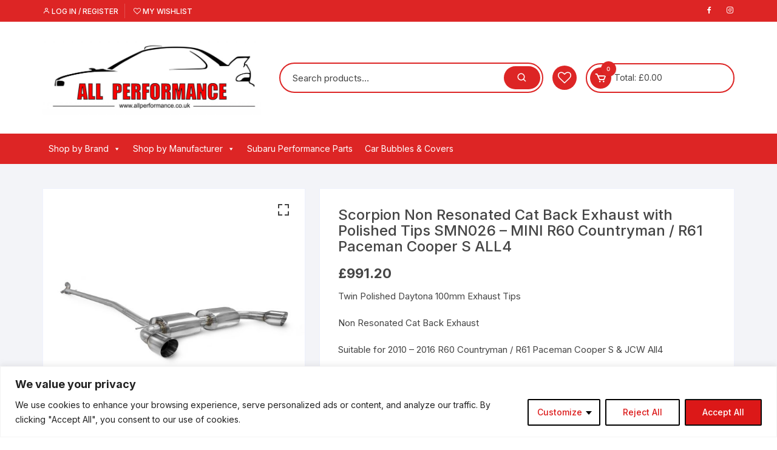

--- FILE ---
content_type: text/html; charset=UTF-8
request_url: https://allperformance.co.uk/product/scorpion-non-resonated-cat-back-exhaust-with-polished-tips-smn026-mini-r60-countryman-r61-paceman-cooper-s-all4/
body_size: 63055
content:
<!doctype html>
<html lang="en-GB">
<head>
	<meta charset="UTF-8">
	<meta name="viewport" content="width=device-width, initial-scale=1">
	<link rel="profile" href="https://gmpg.org/xfn/11">

					
			<style id="jetpack-boost-critical-css">@media all{@charset "UTF-8";ul{box-sizing:border-box}.entry-content{counter-reset:footnotes}.screen-reader-text{clip:rect(1px,1px,1px,1px);word-wrap:normal!important;border:0;-webkit-clip-path:inset(50%);clip-path:inset(50%);height:1px;margin:-1px;overflow:hidden;padding:0;position:absolute;width:1px}}@media all{@font-face{font-family:FontAwesome;font-weight:400;font-style:normal}.fa{display:inline-block;font:normal normal normal 14px/1 FontAwesome;font-size:inherit;text-rendering:auto;-webkit-font-smoothing:antialiased;-moz-osx-font-smoothing:grayscale}.fa-heart-o:before{content:""}}@media all{.yith-wcwl-add-to-wishlist{margin-top:10px}.yith-wcwl-add-button a.add_to_wishlist{margin:0;box-shadow:none;text-shadow:none}}@media all{button.pswp__button{box-shadow:none!important;background-image:url(https://allperformance.co.uk/wp-content/plugins/woocommerce/assets/css/photoswipe/default-skin/default-skin.png)!important}button.pswp__button,button.pswp__button--arrow--left::before,button.pswp__button--arrow--right::before{background-color:transparent!important}button.pswp__button--arrow--left,button.pswp__button--arrow--right{background-image:none!important}.pswp{display:none;position:absolute;width:100%;height:100%;left:0;top:0;overflow:hidden;-ms-touch-action:none;touch-action:none;z-index:1500;-webkit-text-size-adjust:100%;-webkit-backface-visibility:hidden;outline:0}.pswp *{-webkit-box-sizing:border-box;box-sizing:border-box}.pswp__bg{position:absolute;left:0;top:0;width:100%;height:100%;background:#000;opacity:0;-webkit-transform:translateZ(0);transform:translateZ(0);-webkit-backface-visibility:hidden;will-change:opacity}.pswp__scroll-wrap{position:absolute;left:0;top:0;width:100%;height:100%;overflow:hidden}.pswp__container{-ms-touch-action:none;touch-action:none;position:absolute;left:0;right:0;top:0;bottom:0}.pswp__container{-webkit-touch-callout:none}.pswp__bg{will-change:opacity}.pswp__container{-webkit-backface-visibility:hidden}.pswp__item{position:absolute;left:0;right:0;top:0;bottom:0;overflow:hidden}}@media all{.pswp__button{width:44px;height:44px;position:relative;background:0 0;overflow:visible;-webkit-appearance:none;display:block;border:0;padding:0;margin:0;float:right;opacity:.75;-webkit-box-shadow:none;box-shadow:none}.pswp__button,.pswp__button--arrow--left:before,.pswp__button--arrow--right:before{background:url(https://allperformance.co.uk/wp-content/plugins/woocommerce/assets/css/photoswipe/default-skin/default-skin.png) 0 0 no-repeat;background-size:264px 88px;width:44px;height:44px}.pswp__button--close{background-position:0-44px}.pswp__button--share{background-position:-44px -44px}.pswp__button--fs{display:none}.pswp__button--zoom{display:none;background-position:-88px 0}.pswp__button--arrow--left,.pswp__button--arrow--right{background:0 0;top:50%;margin-top:-50px;width:70px;height:100px;position:absolute}.pswp__button--arrow--left{left:0}.pswp__button--arrow--right{right:0}.pswp__button--arrow--left:before,.pswp__button--arrow--right:before{content:"";top:35px;background-color:rgba(0,0,0,.3);height:30px;width:32px;position:absolute}.pswp__button--arrow--left:before{left:6px;background-position:-138px -44px}.pswp__button--arrow--right:before{right:6px;background-position:-94px -44px}.pswp__share-modal{display:block;background:rgba(0,0,0,.5);width:100%;height:100%;top:0;left:0;padding:10px;position:absolute;z-index:1600;opacity:0;-webkit-backface-visibility:hidden;will-change:opacity}.pswp__share-modal--hidden{display:none}.pswp__share-tooltip{z-index:1620;position:absolute;background:#fff;top:56px;border-radius:2px;display:block;width:auto;right:44px;-webkit-box-shadow:0 2px 5px rgba(0,0,0,.25);box-shadow:0 2px 5px rgba(0,0,0,.25);-webkit-transform:translateY(6px);-ms-transform:translateY(6px);transform:translateY(6px);-webkit-backface-visibility:hidden;will-change:transform}.pswp__counter{position:absolute;left:0;top:0;height:44px;font-size:13px;line-height:44px;color:#fff;opacity:.75;padding:0 10px}.pswp__caption{position:absolute;left:0;bottom:0;width:100%;min-height:44px}.pswp__caption__center{text-align:left;max-width:420px;margin:0 auto;font-size:13px;padding:10px;line-height:20px;color:#ccc}.pswp__preloader{width:44px;height:44px;position:absolute;top:0;left:50%;margin-left:-22px;opacity:0;will-change:opacity;direction:ltr}.pswp__preloader__icn{width:20px;height:20px;margin:12px}@media screen and (max-width:1024px){.pswp__preloader{position:relative;left:auto;top:auto;margin:0;float:right}}.pswp__ui{-webkit-font-smoothing:auto;visibility:visible;opacity:1;z-index:1550}.pswp__top-bar{position:absolute;left:0;top:0;height:44px;width:100%}.pswp__caption,.pswp__top-bar{-webkit-backface-visibility:hidden;will-change:opacity}.pswp__caption,.pswp__top-bar{background-color:rgba(0,0,0,.5)}.pswp__ui--hidden .pswp__button--arrow--left,.pswp__ui--hidden .pswp__button--arrow--right,.pswp__ui--hidden .pswp__caption,.pswp__ui--hidden .pswp__top-bar{opacity:.001}}@media all{.woocommerce img,.woocommerce-page img{height:auto;max-width:100%}.woocommerce #content div.product div.images,.woocommerce div.product div.images,.woocommerce-page #content div.product div.images,.woocommerce-page div.product div.images{float:left;width:48%}.woocommerce #content div.product div.summary,.woocommerce div.product div.summary,.woocommerce-page #content div.product div.summary,.woocommerce-page div.product div.summary{float:right;width:48%;clear:none}.woocommerce #content div.product .woocommerce-tabs,.woocommerce div.product .woocommerce-tabs,.woocommerce-page #content div.product .woocommerce-tabs,.woocommerce-page div.product .woocommerce-tabs{clear:both}.woocommerce #content div.product .woocommerce-tabs ul.tabs::after,.woocommerce #content div.product .woocommerce-tabs ul.tabs::before,.woocommerce div.product .woocommerce-tabs ul.tabs::after,.woocommerce div.product .woocommerce-tabs ul.tabs::before,.woocommerce-page #content div.product .woocommerce-tabs ul.tabs::after,.woocommerce-page #content div.product .woocommerce-tabs ul.tabs::before,.woocommerce-page div.product .woocommerce-tabs ul.tabs::after,.woocommerce-page div.product .woocommerce-tabs ul.tabs::before{content:" ";display:table}.woocommerce #content div.product .woocommerce-tabs ul.tabs::after,.woocommerce div.product .woocommerce-tabs ul.tabs::after,.woocommerce-page #content div.product .woocommerce-tabs ul.tabs::after,.woocommerce-page div.product .woocommerce-tabs ul.tabs::after{clear:both}.woocommerce #content div.product .woocommerce-tabs ul.tabs li,.woocommerce div.product .woocommerce-tabs ul.tabs li,.woocommerce-page #content div.product .woocommerce-tabs ul.tabs li,.woocommerce-page div.product .woocommerce-tabs ul.tabs li{display:inline-block}}@media all{@charset "UTF-8";.screen-reader-text{clip:rect(1px,1px,1px,1px);height:1px;overflow:hidden;position:absolute!important;width:1px;word-wrap:normal!important}.woocommerce .quantity .qty{width:3.631em;text-align:center}.woocommerce div.product{margin-bottom:0;position:relative}.woocommerce div.product .product_title{clear:none;margin-top:0;padding:0}.woocommerce div.product p.price{color:#b3af54;font-size:1.25em}.woocommerce div.product div.images{margin-bottom:2em}.woocommerce div.product div.images img{display:block;width:100%;height:auto;box-shadow:none}.woocommerce div.product div.images.woocommerce-product-gallery{position:relative}.woocommerce div.product div.images .woocommerce-product-gallery__wrapper{margin:0;padding:0}.woocommerce div.product div.images .woocommerce-product-gallery__image:nth-child(n+2){width:25%;display:inline-block}.woocommerce div.product div.summary{margin-bottom:2em}.woocommerce div.product .woocommerce-tabs ul.tabs{list-style:none;padding:0 0 0 1em;margin:0 0 1.618em;overflow:hidden;position:relative}.woocommerce div.product .woocommerce-tabs ul.tabs li{border:1px solid #cfc8d8;background-color:#e9e6ed;color:#515151;display:inline-block;position:relative;z-index:0;border-radius:4px 4px 0 0;margin:0-5px;padding:0 1em}.woocommerce div.product .woocommerce-tabs ul.tabs li a{display:inline-block;padding:.5em 0;font-weight:700;color:#515151;text-decoration:none}.woocommerce div.product .woocommerce-tabs ul.tabs li::after,.woocommerce div.product .woocommerce-tabs ul.tabs li::before{border:1px solid #cfc8d8;position:absolute;bottom:-1px;width:5px;height:5px;content:" ";box-sizing:border-box}.woocommerce div.product .woocommerce-tabs ul.tabs li::before{left:-5px;border-bottom-right-radius:4px;border-width:0 1px 1px 0;box-shadow:2px 2px 0#e9e6ed}.woocommerce div.product .woocommerce-tabs ul.tabs li::after{right:-5px;border-bottom-left-radius:4px;border-width:0 0 1px 1px;box-shadow:-2px 2px 0#e9e6ed}.woocommerce div.product .woocommerce-tabs ul.tabs::before{position:absolute;content:" ";width:100%;bottom:0;left:0;border-bottom:1px solid #cfc8d8;z-index:1}.woocommerce div.product .woocommerce-tabs .panel{margin:0 0 2em;padding:0}.woocommerce div.product form.cart{margin-bottom:2em}.woocommerce div.product form.cart::after,.woocommerce div.product form.cart::before{content:" ";display:table}.woocommerce div.product form.cart::after{clear:both}.woocommerce div.product form.cart div.quantity{float:left;margin:0 4px 0 0}.woocommerce div.product form.cart table{border-width:0 0 1px}.woocommerce div.product form.cart table td{padding-left:0}.woocommerce div.product form.cart .variations{margin-bottom:1em;border:0;width:100%}.woocommerce div.product form.cart .variations td,.woocommerce div.product form.cart .variations th{border:0;line-height:2em;vertical-align:top}.woocommerce div.product form.cart .variations label{font-weight:700;text-align:left}.woocommerce div.product form.cart .variations select{max-width:100%;min-width:75%;display:inline-block;margin-right:1em}.woocommerce div.product form.cart .reset_variations{visibility:hidden;font-size:.83em}.woocommerce div.product form.cart .button{vertical-align:middle;float:left}.woocommerce .cart .button{float:none}.woocommerce:where(body:not(.woocommerce-block-theme-has-button-styles)) button.button{font-size:100%;margin:0;line-height:1;position:relative;text-decoration:none;overflow:visible;padding:.618em 1em;font-weight:700;border-radius:3px;left:auto;color:#515151;background-color:#e9e6ed;border:0;display:inline-block;background-image:none;box-shadow:none;text-shadow:none}.woocommerce:where(body:not(.woocommerce-block-theme-has-button-styles)) button.button.alt{background-color:#7f54b3;color:#fff;-webkit-font-smoothing:antialiased}}@media only screen and (max-width:768px){.woocommerce #content div.product div.images,.woocommerce #content div.product div.summary,.woocommerce div.product div.images,.woocommerce div.product div.summary,.woocommerce-page #content div.product div.images,.woocommerce-page #content div.product div.summary,.woocommerce-page div.product div.images,.woocommerce-page div.product div.summary{float:none;width:100%}}@media all{a.brand_link_single_product{box-shadow:0 0 0 0 currentColor!important;border:0 none!important}}@media all{#mega-menu-wrap-menu-1,#mega-menu-wrap-menu-1 #mega-menu-menu-1,#mega-menu-wrap-menu-1 #mega-menu-menu-1 a.mega-menu-link,#mega-menu-wrap-menu-1 #mega-menu-menu-1 li.mega-menu-item,#mega-menu-wrap-menu-1 #mega-menu-menu-1 ul.mega-sub-menu{border-radius:0;box-shadow:none;background:0 0;border:0;bottom:auto;box-sizing:border-box;clip:auto;color:#666;display:block;float:none;font-family:inherit;font-size:14px;height:auto;left:auto;line-height:1.7;list-style-type:none;margin:0;min-height:auto;max-height:none;min-width:auto;max-width:none;opacity:1;outline:0;overflow:visible;padding:0;position:relative;right:auto;text-align:left;text-decoration:none;text-indent:0;text-transform:none;transform:none;top:auto;vertical-align:baseline;visibility:inherit;width:auto;word-wrap:break-word;white-space:normal}#mega-menu-wrap-menu-1 #mega-menu-menu-1 a.mega-menu-link:after,#mega-menu-wrap-menu-1 #mega-menu-menu-1 a.mega-menu-link:before,#mega-menu-wrap-menu-1 #mega-menu-menu-1 li.mega-menu-item:after,#mega-menu-wrap-menu-1 #mega-menu-menu-1 li.mega-menu-item:before,#mega-menu-wrap-menu-1 #mega-menu-menu-1 ul.mega-sub-menu:after,#mega-menu-wrap-menu-1 #mega-menu-menu-1 ul.mega-sub-menu:before,#mega-menu-wrap-menu-1 #mega-menu-menu-1:after,#mega-menu-wrap-menu-1 #mega-menu-menu-1:before,#mega-menu-wrap-menu-1:after,#mega-menu-wrap-menu-1:before{display:none}#mega-menu-wrap-menu-1{border-radius:0}@media only screen and (min-width:769px){#mega-menu-wrap-menu-1{background:rgba(34,34,34,0);background:linear-gradient(to bottom,rgba(255,255,255,0),rgba(34,34,34,0))}}#mega-menu-wrap-menu-1 #mega-menu-menu-1{visibility:visible;text-align:left;padding:0}#mega-menu-wrap-menu-1 #mega-menu-menu-1 a.mega-menu-link{display:inline}#mega-menu-wrap-menu-1 #mega-menu-menu-1 li.mega-menu-item>ul.mega-sub-menu{display:block;visibility:hidden;opacity:1}@media only screen and (max-width:768px){#mega-menu-wrap-menu-1 #mega-menu-menu-1 li.mega-menu-item>ul.mega-sub-menu{display:none;visibility:visible;opacity:1}}@media only screen and (min-width:769px){#mega-menu-wrap-menu-1 #mega-menu-menu-1[data-effect=fade_up] li.mega-menu-item.mega-menu-flyout ul.mega-sub-menu,#mega-menu-wrap-menu-1 #mega-menu-menu-1[data-effect=fade_up] li.mega-menu-item.mega-menu-megamenu>ul.mega-sub-menu{opacity:0;transform:translate(0,10px)}}#mega-menu-wrap-menu-1 #mega-menu-menu-1 li.mega-menu-item.mega-menu-megamenu ul.mega-sub-menu ul.mega-sub-menu{visibility:inherit;opacity:1;display:block}#mega-menu-wrap-menu-1 #mega-menu-menu-1 li.mega-menu-item a.mega-menu-link:before{display:inline-block;font:inherit;font-family:dashicons;position:static;margin:0 6px 0 0;vertical-align:top;-webkit-font-smoothing:antialiased;-moz-osx-font-smoothing:grayscale;color:inherit;background:0 0;height:auto;width:auto;top:auto}@media only screen and (min-width:769px){#mega-menu-wrap-menu-1 #mega-menu-menu-1>li.mega-menu-megamenu.mega-menu-item{position:static}}#mega-menu-wrap-menu-1 #mega-menu-menu-1>li.mega-menu-item{margin:0;display:inline-block;height:auto;vertical-align:middle}#mega-menu-wrap-menu-1 #mega-menu-menu-1>li.mega-menu-item>a.mega-menu-link{line-height:50px;height:50px;padding:0 10px 0 10px;vertical-align:baseline;width:auto;display:block;color:#fff;text-transform:none;text-decoration:none;text-align:left;background:rgba(0,0,0,0);border:0;border-radius:0;font-family:inherit;font-size:14px;font-weight:inherit;outline:0}@media only screen and (max-width:768px){#mega-menu-wrap-menu-1 #mega-menu-menu-1>li.mega-menu-item{display:list-item;margin:0;clear:both;border:0}#mega-menu-wrap-menu-1 #mega-menu-menu-1>li.mega-menu-item>a.mega-menu-link{border-radius:0;border:0;margin:0;line-height:40px;height:40px;padding:0 10px;background:0 0;text-align:left;color:#fff;font-size:14px}}#mega-menu-wrap-menu-1 #mega-menu-menu-1>li.mega-menu-megamenu>ul.mega-sub-menu{z-index:999;border-radius:0;background:#f1f1f1;border:0;padding:0;position:absolute;width:100%;max-width:none;left:0}@media only screen and (max-width:768px){#mega-menu-wrap-menu-1 #mega-menu-menu-1>li.mega-menu-megamenu>ul.mega-sub-menu{float:left;position:static;width:100%}}@media only screen and (min-width:769px){#mega-menu-wrap-menu-1 #mega-menu-menu-1>li.mega-menu-megamenu>ul.mega-sub-menu li.mega-menu-columns-1-of-4{width:25%}}#mega-menu-wrap-menu-1 #mega-menu-menu-1>li.mega-menu-megamenu>ul.mega-sub-menu>li.mega-menu-item ul.mega-sub-menu{clear:both}#mega-menu-wrap-menu-1 #mega-menu-menu-1>li.mega-menu-megamenu>ul.mega-sub-menu>li.mega-menu-item{color:#666;font-family:inherit;font-size:14px;display:block;float:left;clear:none;padding:15px 15px 15px 15px;vertical-align:top}#mega-menu-wrap-menu-1 #mega-menu-menu-1>li.mega-menu-megamenu>ul.mega-sub-menu>li.mega-menu-item.mega-menu-clear{clear:left}#mega-menu-wrap-menu-1 #mega-menu-menu-1>li.mega-menu-megamenu>ul.mega-sub-menu>li.mega-menu-item>a.mega-menu-link{color:#555;font-family:inherit;font-size:14px;text-transform:none;text-decoration:none;font-weight:700;text-align:left;margin:0;padding:0;vertical-align:top;display:block;border:0}#mega-menu-wrap-menu-1 #mega-menu-menu-1>li.mega-menu-megamenu>ul.mega-sub-menu>li.mega-menu-item li.mega-menu-item>a.mega-menu-link{color:#666;font-family:inherit;font-size:14px;text-transform:none;text-decoration:none;font-weight:inherit;text-align:left;margin:0;padding:0;vertical-align:top;display:block;border:0}@media only screen and (max-width:768px){#mega-menu-wrap-menu-1 #mega-menu-menu-1>li.mega-menu-megamenu>ul.mega-sub-menu{border:0;padding:10px;border-radius:0}#mega-menu-wrap-menu-1 #mega-menu-menu-1>li.mega-menu-megamenu>ul.mega-sub-menu>li.mega-menu-item{width:100%;clear:both}}#mega-menu-wrap-menu-1 #mega-menu-menu-1>li.mega-menu-flyout ul.mega-sub-menu{z-index:999;position:absolute;width:250px;max-width:none;padding:0;border:0;background:#f1f1f1;border-radius:0}@media only screen and (max-width:768px){#mega-menu-wrap-menu-1 #mega-menu-menu-1>li.mega-menu-flyout ul.mega-sub-menu{float:left;position:static;width:100%;padding:0;border:0;border-radius:0}}@media only screen and (max-width:768px){#mega-menu-wrap-menu-1 #mega-menu-menu-1>li.mega-menu-flyout ul.mega-sub-menu li.mega-menu-item{clear:both}}#mega-menu-wrap-menu-1 #mega-menu-menu-1>li.mega-menu-flyout ul.mega-sub-menu li.mega-menu-item a.mega-menu-link{display:block;background:#f1f1f1;color:#666;font-family:inherit;font-size:14px;font-weight:400;padding:0 10px 0 10px;line-height:35px;text-decoration:none;text-transform:none;vertical-align:baseline}#mega-menu-wrap-menu-1 #mega-menu-menu-1>li.mega-menu-flyout ul.mega-sub-menu li.mega-menu-item:first-child>a.mega-menu-link{border-top-left-radius:0;border-top-right-radius:0}@media only screen and (max-width:768px){#mega-menu-wrap-menu-1 #mega-menu-menu-1>li.mega-menu-flyout ul.mega-sub-menu li.mega-menu-item:first-child>a.mega-menu-link{border-top-left-radius:0;border-top-right-radius:0}}#mega-menu-wrap-menu-1 #mega-menu-menu-1>li.mega-menu-flyout ul.mega-sub-menu li.mega-menu-item:last-child>a.mega-menu-link{border-bottom-right-radius:0;border-bottom-left-radius:0}@media only screen and (max-width:768px){#mega-menu-wrap-menu-1 #mega-menu-menu-1>li.mega-menu-flyout ul.mega-sub-menu li.mega-menu-item:last-child>a.mega-menu-link{border-bottom-right-radius:0;border-bottom-left-radius:0}}#mega-menu-wrap-menu-1 #mega-menu-menu-1 li.mega-menu-item-has-children>a.mega-menu-link>span.mega-indicator{display:inline-block;width:auto;background:0 0;position:relative;left:auto;min-width:auto;font-size:inherit;padding:0;margin:0 0 0 6px;height:auto;line-height:inherit;color:inherit}#mega-menu-wrap-menu-1 #mega-menu-menu-1 li.mega-menu-item-has-children>a.mega-menu-link>span.mega-indicator:after{content:"";font-family:dashicons;font-weight:400;display:inline-block;margin:0;vertical-align:top;-webkit-font-smoothing:antialiased;-moz-osx-font-smoothing:grayscale;transform:rotate(0);color:inherit;position:relative;background:0 0;height:auto;width:auto;right:auto;line-height:inherit}#mega-menu-wrap-menu-1 #mega-menu-menu-1 li.mega-menu-item-has-children li.mega-menu-item-has-children>a.mega-menu-link>span.mega-indicator{float:right}@media only screen and (max-width:768px){#mega-menu-wrap-menu-1 #mega-menu-menu-1 li.mega-menu-item-has-children>a.mega-menu-link>span.mega-indicator{float:right}}#mega-menu-wrap-menu-1 #mega-menu-menu-1 li.mega-menu-megamenu:not(.mega-menu-tabbed) li.mega-menu-item-has-children:not(.mega-collapse-children)>a.mega-menu-link>span.mega-indicator{display:none}@media only screen and (max-width:768px){#mega-menu-wrap-menu-1:after{content:"";display:table;clear:both}}#mega-menu-wrap-menu-1 .mega-menu-toggle{display:none;z-index:1;background:#222;border-radius:2px 2px 2px 2px;line-height:40px;height:40px;text-align:left;outline:0;white-space:nowrap}@media only screen and (max-width:768px){#mega-menu-wrap-menu-1 .mega-menu-toggle{display:none}}#mega-menu-wrap-menu-1 .mega-menu-toggle .mega-toggle-blocks-center,#mega-menu-wrap-menu-1 .mega-menu-toggle .mega-toggle-blocks-left,#mega-menu-wrap-menu-1 .mega-menu-toggle .mega-toggle-blocks-right{display:-webkit-box;display:-ms-flexbox;display:-webkit-flex;display:flex;-ms-flex-preferred-size:33.33%;-webkit-flex-basis:33.33%;flex-basis:33.33%}#mega-menu-wrap-menu-1 .mega-menu-toggle .mega-toggle-blocks-left{-webkit-box-flex:1;-ms-flex:1;-webkit-flex:1;flex:1;-webkit-box-pack:start;-ms-flex-pack:start;-webkit-justify-content:flex-start;justify-content:flex-start}#mega-menu-wrap-menu-1 .mega-menu-toggle .mega-toggle-blocks-center{-webkit-box-pack:center;-ms-flex-pack:center;-webkit-justify-content:center;justify-content:center}#mega-menu-wrap-menu-1 .mega-menu-toggle .mega-toggle-blocks-right{-webkit-box-flex:1;-ms-flex:1;-webkit-flex:1;flex:1;-webkit-box-pack:end;-ms-flex-pack:end;-webkit-justify-content:flex-end;justify-content:flex-end}#mega-menu-wrap-menu-1 .mega-menu-toggle .mega-toggle-blocks-right .mega-toggle-block{margin-right:6px}#mega-menu-wrap-menu-1 .mega-menu-toggle .mega-toggle-blocks-right .mega-toggle-block:only-child{margin-left:6px}#mega-menu-wrap-menu-1 .mega-menu-toggle .mega-toggle-block{display:-webkit-box;display:-ms-flexbox;display:-webkit-flex;display:flex;height:100%;outline:0;-webkit-align-self:center;-ms-flex-item-align:center;align-self:center;-ms-flex-negative:0;-webkit-flex-shrink:0;flex-shrink:0}@media only screen and (max-width:768px){#mega-menu-wrap-menu-1 .mega-menu-toggle+#mega-menu-menu-1{background:#222;padding:0;display:block}}#mega-menu-wrap-menu-1 .mega-menu-toggle .mega-toggle-block-0 .mega-toggle-animated{padding:0;display:-webkit-box;display:-ms-flexbox;display:-webkit-flex;display:flex;font:inherit;color:inherit;text-transform:none;background-color:transparent;border:0;margin:0;overflow:visible;transform:scale(.8);align-self:center;outline:0;background:0 0}#mega-menu-wrap-menu-1 .mega-menu-toggle .mega-toggle-block-0 .mega-toggle-animated-box{width:40px;height:24px;display:inline-block;position:relative;outline:0}#mega-menu-wrap-menu-1 .mega-menu-toggle .mega-toggle-block-0 .mega-toggle-animated-inner{display:block;top:50%;margin-top:-2px}#mega-menu-wrap-menu-1 .mega-menu-toggle .mega-toggle-block-0 .mega-toggle-animated-inner,#mega-menu-wrap-menu-1 .mega-menu-toggle .mega-toggle-block-0 .mega-toggle-animated-inner::after,#mega-menu-wrap-menu-1 .mega-menu-toggle .mega-toggle-block-0 .mega-toggle-animated-inner::before{width:40px;height:4px;background-color:#ddd;border-radius:4px;position:absolute}#mega-menu-wrap-menu-1 .mega-menu-toggle .mega-toggle-block-0 .mega-toggle-animated-inner::after,#mega-menu-wrap-menu-1 .mega-menu-toggle .mega-toggle-block-0 .mega-toggle-animated-inner::before{content:"";display:block}#mega-menu-wrap-menu-1 .mega-menu-toggle .mega-toggle-block-0 .mega-toggle-animated-inner::before{top:-10px}#mega-menu-wrap-menu-1 .mega-menu-toggle .mega-toggle-block-0 .mega-toggle-animated-inner::after{bottom:-10px}#mega-menu-wrap-menu-1 .mega-menu-toggle .mega-toggle-block-0 .mega-toggle-animated-slider .mega-toggle-animated-inner{top:2px}#mega-menu-wrap-menu-1 .mega-menu-toggle .mega-toggle-block-0 .mega-toggle-animated-slider .mega-toggle-animated-inner::before{top:10px}#mega-menu-wrap-menu-1 .mega-menu-toggle .mega-toggle-block-0 .mega-toggle-animated-slider .mega-toggle-animated-inner::after{top:20px}#mega-menu-wrap-menu-1{clear:both}}@media all{#yith-quick-view-modal{position:fixed;visibility:hidden;top:0;left:0;right:0;bottom:0;z-index:1400;opacity:0;text-align:center}#yith-quick-view-modal:before{content:"";display:inline-block;vertical-align:middle;height:100%;width:0}#yith-quick-view-modal .yith-quick-view-overlay{position:absolute;top:0;right:0;bottom:0;left:0;background:rgba(0,0,0,.8)}#yith-quick-view-modal .yith-wcqv-wrapper{display:inline-block;vertical-align:middle;visibility:hidden;-webkit-backface-visibility:hidden;-moz-backface-visibility:hidden;backface-visibility:hidden;text-align:left;height:600px;width:1000px}#yith-quick-view-modal .yith-wcqv-main{-webkit-transform:translateY(20%);-moz-transform:translateY(20%);-ms-transform:translateY(20%);transform:translateY(20%);opacity:0;height:100%;-webkit-box-shadow:0 0 0 10px rgba(255,255,255,.2);box-shadow:0 0 0 10px rgba(255,255,255,.2)}#yith-quick-view-modal #yith-quick-view-content{height:100%}#yith-quick-view-modal .yith-wcqv-main:after,#yith-quick-view-modal .yith-wcqv-main:before{content:"";display:table;clear:both}#yith-quick-view-close{border:1px solid;position:absolute;top:5px;right:5px;width:20px;height:20px;text-align:center;line-height:18px;z-index:2;opacity:.5}}@media all{@font-face{font-family:boxicons;font-weight:400;font-style:normal}.bx{font-family:boxicons;font-weight:400;font-style:normal;font-variant:normal;display:inline-block;text-transform:none;speak:none;-webkit-font-smoothing:antialiased;-moz-osx-font-smoothing:grayscale}.bx-cart:before{content:""}.bx-chevron-up:before{content:""}.bx-minus:before{content:""}.bx-plus:before{content:""}.bx-search:before{content:""}.bx-user:before{content:""}.bx-x:before{content:""}}@media all{@font-face{font-family:FontAwesome;font-weight:400;font-style:normal}.fa{display:inline-block;font:normal normal normal 14px/1 FontAwesome;font-size:inherit;text-rendering:auto;-webkit-font-smoothing:antialiased;-moz-osx-font-smoothing:grayscale}.fa-heart-o:before{content:""}}@media all{h1{font-size:2em;margin:.67em 0}a{background-color:transparent}button,input,select{font-family:inherit;font-size:100%;line-height:1.15;margin:0}button,input{overflow:visible}button,select{text-transform:none}[type=button],[type=submit],button{-webkit-appearance:button}[type=search]{-webkit-appearance:textfield;outline-offset:-2px}*{-webkit-font-smoothing:antialiased;-moz-osx-font-smoothing:grayscale;-webkit-box-sizing:border-box;box-sizing:border-box}@-ms-viewport{width:device-width}a,body,div,form,h1,h2,html,label,li,p,span,table,tbody,td,th,tr,ul{border:none;font-size:inherit;line-height:inherit;margin:0;padding:0;text-align:inherit;vertical-align:baseline}aside,header,nav{display:block}html{-webkit-text-size-adjust:100%;-ms-text-size-adjust:100%;-ms-overflow-style:scrollbar;font-family:-apple-system,BlinkMacSystemFont,Noto Sans,"system-ui",Segoe UI,Roboto,Helvetica,Arial,sans-serif,Apple Color Emoji,Segoe UI Emoji,Segoe UI Symbol;font-size:100%;line-height:1.15}body,html{-webkit-font-smoothing:antialiased;-moz-osx-font-smoothing:grayscale}body{-moz-word-wrap:break-word;-webkit-word-wrap:break-word;-ms-word-wrap:break-word;word-wrap:break-word;color:#444;margin:0;padding:0;vertical-align:baseline}body,button,input,select{font-family:Inter,Segoe UI,Roboto,-apple-system,BlinkMacSystemFont,sans-serif;font-size:15px;font-weight:400;letter-spacing:0;line-height:1.6}ul{list-style:disc}ul{margin:0 0 20px 50px;padding:0}ul ul{margin:10px 0 0 40px}p{margin:0 0 20px}a{color:#444;text-decoration:none}h1,h2{-webkit-font-smoothing:antialiased;-moz-osx-font-smoothing:grayscale;font-family:Inter,sans-serif;font-weight:700;letter-spacing:0;line-height:1.2;margin-bottom:20px}h1{font-size:38px;line-height:1.1}h2{font-size:32px;line-height:1.2}img{border-style:none;height:auto;max-width:100%;vertical-align:middle}i{font-style:italic}form{display:block}label{font-size:15px;font-weight:700}label{margin:0 0 5px}input[type=number],input[type=search]{-webkit-appearance:none;-moz-appearance:none;border:2px solid #ececec;border-radius:0;-webkit-box-shadow:none;box-shadow:none;-webkit-box-sizing:border-box;box-sizing:border-box;display:block;font-size:15px;height:46px;margin:0;max-width:100%;padding:10px 15px;width:100%}input::-ms-input-placeholder{color:#444}input::placeholder{color:#444}input::-webkit-input-placeholder{color:#444;line-height:normal}input:-ms-input-placeholder{color:#444;line-height:normal}input::-moz-placeholder{color:#444;line-height:revert}input[type=search]::-webkit-search-cancel-button,input[type=search]::-webkit-search-results-button{display:none}.button,.button-general,button{-webkit-appearance:none;-moz-appearance:none;background-color:#0286e7;border:none;border-radius:2px;-webkit-box-sizing:border-box;box-sizing:border-box;color:#fff;display:inline-block;font-size:15px;font-weight:400;height:auto;line-height:1;opacity:1;padding:16px 20px;text-align:center;text-decoration:none}select{border:1px solid #ececec;border-radius:0;box-sizing:border-box;-webkit-box-sizing:border-box;-moz-box-sizing:border-box;display:block;font-size:15px;height:46px;line-height:46px;padding:10px 15px;position:relative;-ms-word-break:normal;word-break:normal}select{margin:0;max-width:100%;width:100%}table{border-collapse:collapse;border-spacing:0;empty-cells:show;font-size:15px;margin:30px 0;max-width:100%;overflow:hidden;width:100%}table,td,th{border:1px solid #ececec}td,th{margin:0}td,th{line-height:1.4;overflow:visible;padding:15px}th{font-weight:700}svg:not(:root){overflow:hidden}.woo-quantity-btn,.woocommerce .cart .button,.woocommerce button.button,.woocommerce button.button.alt{-webkit-box-align:center;-ms-flex-align:center;-webkit-box-pack:center;-ms-flex-pack:center;align-items:center;border-radius:2px;display:-webkit-inline-box;display:-ms-inline-flexbox;display:inline-flex;gap:5px;height:auto;justify-content:center;line-height:1;padding:16px 20px;position:relative;z-index:1}.woocommerce label,.woocommerce-page label{color:#616161;font-weight:400;line-height:1.6}.os-quantity-wrapper{-webkit-box-orient:horizontal;-webkit-box-direction:normal;display:-webkit-box;display:-ms-flexbox;display:flex;-ms-flex-direction:row;flex-direction:row;-ms-flex-wrap:wrap;flex-wrap:wrap;position:relative;width:100px}.woocommerce .os-quantity-wrapper .quantity input[type=number]{-moz-appearance:textfield}.woocommerce .quantity .qty,.woocommerce-page .quantity .qty{border-color:#efefef;border-radius:3px;border-width:1px;height:50px;margin:0;padding:10px;text-align:center;width:70px}.os-quantity-wrapper .quantity .qty{padding:10px 20px;width:100px}.woo-quantity-btn{-webkit-box-pack:center;-ms-flex-pack:center;-webkit-box-align:center;-ms-flex-align:center;align-items:center;background-color:#f3f3f3;border-radius:50%;color:#616161;display:-webkit-inline-box;display:-ms-inline-flexbox;display:inline-flex;font-size:12px;font-weight:400;height:20px;justify-content:center;left:7px;line-height:20px;margin:0;padding:0;position:absolute;top:15px;width:20px;z-index:10}.woo-quantity-btn.woo-quantity-plus{left:auto;right:8px}.woocommerce div.product form.cart div.quantity{float:none}.woocommerce td,.woocommerce th{border:1px solid #ececec;font-weight:400;line-height:1.4;padding:15px;vertical-align:middle}.woocommerce th{font-weight:400;padding:15px}.woocommerce span.price{display:block}.woocommerce div.product .price,.woocommerce div.product p.price{font-size:22px}.woocommerce div.product .price{line-height:1}.woocommerce ul.products li .product-hover-items a span{-webkit-box-align:center;-ms-flex-align:center;-webkit-box-pack:center;-ms-flex-pack:center;align-items:center;display:-webkit-inline-box;display:-ms-inline-flexbox;display:inline-flex;justify-content:center;line-height:1}.woocommerce ul.products li .product-hover-items a .text{display:none}.os-row,.row{margin-left:-15px;margin-right:-15px}.flex-row,.os-row,.row{display:-webkit-box;display:-ms-flexbox;display:flex;-ms-flex-wrap:wrap;flex-wrap:wrap}.os-col{-ms-flex:0 0 33.33%;flex:0 0 33.33%;max-width:33.33%}.os-col{-webkit-box-flex:0;padding-left:15px;padding-right:15px}.col-lg-12{-webkit-box-flex:0;padding-left:15px;padding-right:15px}.col-lg-12{-ms-flex:0 0 100%;flex:0 0 100%;max-width:100%}.__os-page-wrap__{background:#f3f4f8;margin:0 auto;position:relative;z-index:1}.__os-container__{background:0 0;margin:0 auto;max-width:1170px;padding-left:15px;padding-right:15px;position:relative;width:100%}.social-icons ul{list-style:none}.social-icons ul li{display:inline-block;margin-right:5px}.social-icons ul li:last-child{margin-right:0}.social-icons ul li a{display:inline-block;font-size:0;font-style:normal;height:40px;line-height:40px;text-align:center;width:40px}.social-icons ul li a:before{content:"";font-family:boxicons;font-size:15px;font-style:normal}.social-icons a[href*="facebook.com"]:before{content:""}.social-icons a[href*="instagram.com"]:before{content:""}.entry-content:after,.entry-content:before,.woocommerce div.product div.images .woocommerce-product-gallery__wrapper:after,.woocommerce div.product div.images .woocommerce-product-gallery__wrapper:before,.woocommerce div.product form.variations_form:after,.woocommerce div.product form.variations_form:before{content:"";display:table}.entry-content:after,.site-content:after,.woocommerce div.product div.images .woocommerce-product-gallery__wrapper:after,.woocommerce div.product form.variations_form:after{clear:both}.orchid-backtotop{border:none;border-radius:0;bottom:30px;display:none;height:40px;line-height:40px;opacity:1;outline:0;position:fixed;right:20px;text-align:center;-webkit-transform-origin:100% 100%;transform-origin:100% 100%;width:40px;z-index:999999999}.orchid-backtotop span{display:inline-block}.main-navigation{position:relative}.site-navigation{text-align:left}.site-navigation ul{list-style:none;margin:0}.site-navigation ul li{display:inline-block;position:relative}.site-navigation ul li a{display:block;font-size:15px;line-height:1.4;padding:0 20px;position:relative}.site-navigation ul li:last-child a:after{display:none}.masterheader .topbar-items ul{list-style:none}.masterheader .topbar-items ul li{display:inline-block}.masterheader .right-col ul{text-align:right}.mini-cart-open{background-color:#272727;border-radius:4px;color:#fff;display:none;padding:30px 20px;position:absolute;right:0;top:65px;width:400px;z-index:99999}.masterheader .mini-cart button{border:none;border-radius:50%;font-size:21px;height:35px;line-height:35px;margin:0;padding:0;width:35px}.woocommerce .mini-cart span.price{display:inline;margin:0}.masterheader .mini-cart{-webkit-box-orient:horizontal;-webkit-box-direction:normal;-ms-flex-line-pack:center;-webkit-box-align:center;-ms-flex-align:center;align-content:center;align-items:center;background-color:transparent;border:1px solid hsla(0,0%,100%,.2);border-radius:3px;display:-webkit-box;display:-ms-flexbox;display:flex;-ms-flex-direction:row;flex-direction:row;-ms-flex-wrap:wrap;flex-wrap:wrap;padding:5px;position:relative;text-align:left}.masterheader .mini-cart .trigger-mini-cart{margin-right:5px;position:relative}.masterheader .mini-cart .cart-amount{font-size:14px}.masterheader .top-header{border-bottom:1px solid hsla(0,0%,100%,.2);padding:5px 0}.header-style-1 .mid-header .os-row,.header-style-1 .top-header .os-row{-webkit-box-align:center;-ms-flex-align:center;align-items:center}.header-style-1 .top-header .os-col{-webkit-box-flex:0;-ms-flex:0 0 50%;flex:0 0 50%;max-width:50%}.masterheader .social-icons ul li{margin-right:15px}.masterheader .social-icons ul li:last-child{margin-right:0}.masterheader .social-icons ul li a{height:auto;line-height:inherit;width:auto}.masterheader .topbar-items ul li{border-right:1px solid hsla(0,0%,100%,.2);margin-right:10px;padding-right:10px}.masterheader .topbar-items ul li:last-child{border-right:none;margin-right:0;padding-right:0}.header-style-1 .logo-col{-webkit-box-flex:0;-ms-flex:0 0 33.33%;flex:0 0 33.33%;max-width:33.33%}.header-style-1 .extra-col{-webkit-box-flex:0;-ms-flex:0 0 66.67%;flex:0 0 66.67%;max-width:66.67%}.header-style-1 .custom-search-entry button,.header-style-1 .custom-search-entry input{-webkit-box-flex:1;-ms-flex:1;flex:1}.header-style-1 .aside-right{-webkit-box-orient:horizontal;-webkit-box-direction:normal;-webkit-box-pack:center;-ms-flex-pack:center;-webkit-box-align:center;-ms-flex-align:center;-ms-flex-line-pack:center;align-content:center;align-items:center;display:-webkit-box;display:-ms-flexbox;display:flex;-ms-flex-direction:row;flex-direction:row;-ms-flex-wrap:wrap;flex-wrap:wrap;justify-content:center}.header-style-1 .custom-search{-webkit-box-flex:0;-ms-flex:0 0 calc(100% - 300px);flex:0 0 calc(100% - 300px);max-width:calc(100% - 300px);padding-right:15px}.header-style-1 .wishlist-minicart-wrapper{-webkit-box-flex:0;-ms-flex:0 0 300px;flex:0 0 300px;max-width:300px}.header-style-1 .wishlist-minicart-inner{-webkit-box-orient:horizontal;-webkit-box-direction:normal;-webkit-box-align:center;-ms-flex-align:center;-webkit-box-pack:justify;-ms-flex-pack:justify;align-items:center;display:-webkit-box;display:-ms-flexbox;display:flex;-ms-flex-direction:row;flex-direction:row;-ms-flex-wrap:wrap;flex-wrap:wrap;justify-content:space-between}.header-style-1 .wishlist-icon-container a{border-radius:50%;display:inline-block;font-size:22px;height:40px;line-height:40px;position:relative;text-align:center;width:40px}.header-style-1 .mini-cart .trigger-mini-cart>.item-count{background-color:#0286e7;border-radius:50%;bottom:auto;-webkit-box-shadow:0 1px 3px rgba(0,0,0,.13);box-shadow:0 1px 3px rgba(0,0,0,.13);display:inline-block;font-family:-apple-system,BlinkMacSystemFont,Noto Sans,"system-ui",Segoe UI,Roboto,Helvetica,Arial,sans-serif,Apple Color Emoji,Segoe UI Emoji,Segoe UI Symbol;font-size:10px;font-weight:400;height:25px;left:auto;line-height:25px;position:absolute;right:-6px;top:-10px;width:25px}.header-style-1 .mini-cart{border-radius:30px;min-width:245px}.masterheader .mini-cart .trigger-mini-cart>.item-count{right:-8px}.header-style-1 .custom-search-entry{-webkit-box-orient:horizontal;-webkit-box-direction:normal;-webkit-box-pack:center;-ms-flex-pack:center;-webkit-box-align:center;-ms-flex-align:center;-ms-flex-line-pack:center;align-content:center;align-items:center;border:none;border:1px solid hsla(0,0%,100%,.2);border-radius:30px;display:-webkit-box;display:-ms-flexbox;display:flex;-ms-flex-direction:row;flex-direction:row;-ms-flex-wrap:wrap;flex-wrap:wrap;justify-content:center;overflow:visible;position:relative}.header-style-1 .custom-search-entry input{-webkit-box-flex:0;background-color:transparent;border:none;border-radius:0;-webkit-box-shadow:none;box-shadow:none;color:#444;-ms-flex:0 0 100%;flex:0 0 100%;font-size:15px;height:46px;margin:0;max-width:100%;padding-left:20px;padding-right:60px;vertical-align:middle}.header-style-1 .custom-search-entry input[type=search]::-moz-placeholder{color:#444;opacity:1}.header-style-1 .custom-search-entry button{border:0;border-radius:30px;display:inline-block;font-size:18px;height:38px;left:auto;line-height:38px;margin:0;padding:0;position:absolute;right:0;right:3px;top:4px;-webkit-transform:none;transform:none;width:60px}.header-style-1 .site-navigation{position:relative}.os-nav-row .os-nav-col-right{-webkit-box-flex:0;-ms-flex:0 0 75%;flex:0 0 75%;max-width:75%}.os-nav-row.no-special-menu .os-nav-col-right{-webkit-box-flex:0;-ms-flex:0 0 100%;flex:0 0 100%;max-width:100%}.mobile-header{display:none;margin-bottom:30px}@media (max-width:1024px){.desktop-header{display:none}.mobile-header{display:block}}.mobile-header .flex-row{margin-left:-15px;margin-right:-15px}.mobile-header .flex-col{padding-left:15px;padding-right:15px}.mobile-header .mid-block{padding:20px 0}.mobile-header .mid-block .os-row{-webkit-box-align:center;-ms-flex-align:center;-webkit-box-pack:justify;-ms-flex-pack:justify;align-items:center;justify-content:space-between}.header-style-1 .branding{max-width:400px}.mobile-header .mid-block .header-items.flex-col{-webkit-box-pack:end;-ms-flex-pack:end;display:-webkit-box;display:-ms-flexbox;display:flex;-ms-flex-wrap:wrap;flex-wrap:wrap;justify-content:flex-end}.mobile-header .mid-block .header-items .flex-row,.mobile-header .mid-block .header-items.flex-col{-webkit-box-align:center;-ms-flex-align:center;align-items:center}.mobile-header .mid-block .header-items .minicart-column{padding-left:0}.mobile-header .bottom-block .flex-row{-webkit-box-align:center;-ms-flex-align:center;-webkit-box-pack:justify;-ms-flex-pack:justify;align-items:center;justify-content:space-between}.mobile-header .search-col{-webkit-box-pack:end;-ms-flex-pack:end;justify-content:flex-end;padding-left:0}.mobile-header .bottom-block{position:relative}.mobile-header .search-toggle{background-color:transparent;font-size:22px;line-height:inherit;margin:0;padding:0;width:30px}.mobile-header-style-1 .mobile-header-search{-webkit-box-shadow:0 0 65px rgba(0,0,0,.1);box-shadow:0 0 65px rgba(0,0,0,.1);display:none;position:absolute;right:0;top:100%;width:400px;z-index:100}.mobile-header.header-style-1 .custom-search{-webkit-box-flex:0;background-color:#fff;display:block;-ms-flex:0 0 100%;flex:0 0 100%;max-width:100%;padding:20px}.mobile-header.header-style-1 .custom-search-entry{border:none}.mobile-header.header-style-1 .custom-search-entry input{border:2px solid #eee;border-radius:0;font-size:14px;height:43px;padding:10px 25px 10px 10px}.mobile-header.header-style-1 .custom-search-entry button{background-color:transparent;border:none;color:#666;height:30px;line-height:30px;right:5px;text-align:center;top:7px;width:30px}.menu-toggle{display:none;font-size:0;padding:13px 0}.menu-toggle .mobile-menu-toggle-btn{border-radius:0;font-weight:400;margin:0;padding:0}.menu-toggle .mobile-menu-toggle-btn{background:0 0;background-color:transparent;border-color:transparent;color:transparent}.menu-toggle span{background-color:#fff;display:block;height:3px;margin-bottom:7px;width:30px}.menu-toggle span:last-child{margin-bottom:0}.mobile-navigation{background-color:#000;-webkit-box-shadow:0 2px 6px rgba(0,0,0,.1);-o-box-shadow:0 2px 6px rgba(0,0,0,.1);-ms-box-shadow:0 2px 6px rgba(0,0,0,.1);box-shadow:0 2px 6px rgba(0,0,0,.1);height:100%;left:-100vw;min-height:100vh;overflow:auto;right:auto;-webkit-transform:translateX(-100vw);transform:translateX(-100vw);width:400px;z-index:10000}.mobile-navigation,.mobile-navigation-mask{opacity:0;position:fixed;top:0;visibility:hidden}.mobile-navigation-mask{background-color:rgba(0,0,0,.8);bottom:0;left:0;right:0;z-index:9999}.mobile-navigation .canvas-inner{position:relative}.mobile-navigation .canvas-container-entry{padding:30px 20px;position:relative}.mobile-navigation .canvas-close-container{left:auto;position:absolute;right:0;top:0;z-index:10000}.mobile-navigation .trigger-mob-nav-close{background-color:transparent;font-size:21px;height:40px;line-height:40px;margin:0;padding:0;text-align:center;width:40px}.mobile-navigation .top-header-menu-entry nav>ul{list-style:none;margin:0;padding:0}.mobile-navigation .top-header-menu-entry nav>ul>li,.mobile-navigation .top-header-menu-entry nav>ul>li>a{display:block}.mobile-navigation .top-header-menu-entry nav>ul>li>a{border-bottom:1px solid hsla(0,0%,100%,.2);font-size:15px;line-height:1;padding:15px 0}.mobile-navigation .site-navigation{display:block;text-align:left}.mobile-navigation .site-navigation ul li{display:block}.mobile-navigation .site-navigation ul li a{font-size:15px;padding:15px 0}#yith-quick-view-modal .yith-wcqv-main{-webkit-box-shadow:none;-o-box-shadow:none;box-shadow:none;overflow-y:auto!important}#yith-quick-view-modal #yith-quick-view-content{padding:30px}#yith-quick-view-close{border:none;border-radius:50%;font-size:0;font-weight:400;height:30px;line-height:30px;opacity:1;right:15px;text-align:center;text-decoration:none;top:15px;width:30px}#yith-quick-view-close:before{content:"";font-family:boxicons;font-size:11px;font-weight:400}.yith-wcwl-add-button .wish-list-button,.yith-wcwl-add-to-wishlist .wish-list-button{-webkit-box-align:center;-ms-flex-align:center;-webkit-box-pack:center;-ms-flex-pack:center;align-items:center;display:-webkit-inline-box;display:-ms-inline-flexbox;display:inline-flex;gap:5px;justify-content:center}.yith-wcwl-add-button .wish-list-button svg,.yith-wcwl-add-to-wishlist .wish-list-button svg{fill:currentColor;display:-webkit-inline-box;display:-ms-inline-flexbox;display:inline-flex;height:18px;width:18px}.footer-bottom .payment-col{text-align:right}.woocommerce.single-product .header-style-1{margin-bottom:20px}.woocommerce div.product{overflow:hidden}.woocommerce div.product div.images,.woocommerce div.product div.summary{margin-bottom:40px}.woocommerce div.product div.images img{-webkit-box-shadow:none;box-shadow:none;display:block;height:auto;width:100%}.woocommerce div.product div.summary{background-color:#fff;padding:30px}.woocommerce div.product div.summary:after,.woocommerce div.product div.summary:before{clear:both;content:"";display:table}.woocommerce div.product .entry-summary .price{margin-bottom:15px}.woocommerce div.product form.cart{margin-bottom:20px}.woocommerce div.product .entry-summary .woocommerce-variation-add-to-cart,.woocommerce div.product form.cart{-webkit-box-orient:horizontal;-webkit-box-direction:normal;-webkit-box-align:center;-ms-flex-align:center;align-items:center;display:-webkit-box;display:-ms-flexbox;display:flex;-ms-flex-direction:row;flex-direction:row;-ms-flex-wrap:wrap;flex-wrap:wrap}.woocommerce div.product .entry-summary .single_variation_wrap{width:100%}.woocommerce div.product .entry-summary .woocommerce-variation-add-to-cart div.quantity,.woocommerce div.product .entry-summary form.cart div.quantity{margin:0}.woocommerce div.product .entry-summary .woocommerce-variation-add-to-cart .button,.woocommerce div.product .entry-summary form.cart .button{-webkit-box-flex:0;-ms-flex:0 0 auto;flex:0 0 auto;float:none;margin-left:20px}.woocommerce div.product .entry-summary .yith-wcwl-add-to-wishlist .yith-wcwl-add-button{display:-webkit-inline-box;display:-ms-inline-flexbox;display:inline-flex}.woocommerce div.product .entry-summary .yith-wcwl-add-to-wishlist .wish-list-button{-webkit-box-align:center;-ms-flex-align:center;-webkit-box-pack:center;-ms-flex-pack:center;align-items:center;display:-webkit-inline-box;display:-ms-inline-flexbox;display:inline-flex;justify-content:center;line-height:1;padding:16px 20px;text-align:center;width:-webkit-fit-content;width:-moz-fit-content;width:fit-content}.woocommerce div.product .entry-summary span.posted_in,.woocommerce div.product .entry-summary span.sku_wrapper{display:block;margin-bottom:10px}.woocommerce div.product form.cart .variations{border:none;margin-bottom:30px;margin-top:0}.woocommerce div.product form.cart .variations td,.woocommerce div.product form.cart .variations th{line-height:1;margin:0;padding:0}.woocommerce div.product form.cart .variations select{height:41px;margin:0}.woocommerce div.product .woocommerce-tabs .panel{margin:0}.woocommerce .woocommerce-tabs h2{margin-bottom:20px}.woocommerce div.product .woocommerce-tabs ul.tabs{border:1px solid #ececec;font-size:0;list-style:none;margin:0 0 30px;padding:0}.woocommerce div.product .woocommerce-tabs ul.tabs li{background-color:transparent;border:none;border-radius:0;border-right:1px solid #ececec;margin:0;padding:0}.woocommerce div.product .woocommerce-tabs ul.tabs li:last-child{border-right:none}.woocommerce div.product .woocommerce-tabs ul.tabs li:after,.woocommerce div.product .woocommerce-tabs ul.tabs li:before,.woocommerce div.product .woocommerce-tabs ul.tabs:before{border:none;content:"";display:none}.woocommerce div.product .woocommerce-tabs ul.tabs li a{display:inline-block;line-height:1;margin:0;padding:20px 30px}#yith-quick-view-close,.button-general,.header-style-1 .custom-search-entry button,.header-style-1 .wishlist-icon-container a,.masterheader .mini-cart button,.masterheader .social-icons ul li a,.masterheader .topbar-items a,.mobile-navigation .top-header-menu-entry nav>ul>li>a,.mobile-navigation .trigger-mob-nav-close,.orchid-backtotop,.woocommerce .cart .button,.woocommerce button.button,.woocommerce button.button.alt,.woocommerce div.product .entry-summary .yith-wcwl-add-to-wishlist a,a.button-general,button{color:#fff}.header-style-1 .custom-search-entry input,.woocommerce div.product p.price,a,body{color:#444}.masterheader,.woocommerce div.product .woocommerce-tabs,.woocommerce div.product div.images.woocommerce-product-gallery{background-color:#fff}.woocommerce div.product div.images.woocommerce-product-gallery,.woocommerce div.product div.summary,.woocommerce-page div.product .woocommerce-tabs{border:1px solid #eef1fd;-webkit-box-shadow:0 1px 1px rgba(0,0,0,.04);-ms-box-shadow:0 1px 1px rgba(0,0,0,.04);box-shadow:0 1px 1px rgba(0,0,0,.04)}#yith-quick-view-close,.button-general,.header-style-1 .custom-search-entry button,.header-style-1 .top-header,.header-style-1 .wishlist-icon-container a,.main-navigation,.masterheader .mini-cart button,.mobile-header-style-1 .bottom-block,.mobile-navigation,.orchid-backtotop,.woocommerce .cart .button,.woocommerce button.button,.woocommerce button.button.alt,.woocommerce div.product .entry-summary .yith-wcwl-add-to-wishlist a,a.button-general,button{background:#0286e7}.header-style-1 .custom-search-entry,.masterheader .mini-cart{border:2px solid #0286e7}.button-general,.masterheader .topbar-items a,.woocommerce .cart .button,.woocommerce .woocommerce-tabs h2,.woocommerce button.button,.woocommerce button.button.alt,.woocommerce div.product .woocommerce-tabs ul.tabs li a{text-transform:uppercase}.woocommerce div.product form.cart .variations label{font-weight:400}.button-general,.masterheader .topbar-items a,.woocommerce .cart .button,.woocommerce .product .product_title,.woocommerce button.button,.woocommerce button.button.alt,a.button-general{font-weight:500}.inner-page-wrap .entry-title,.woocommerce div.product p.price{font-weight:700}.button-general,.masterheader .topbar-items a,.woocommerce .cart .button,.woocommerce button.button,.woocommerce button.button.alt{font-size:12px}.woocommerce div.product .woocommerce-tabs ul.tabs li a{font-size:13px}.woocommerce .woocommerce-tabs h2{font-size:18px}.woocommerce div.product .product_title{font-size:20px}.inner-page-wrap .entry-title,.woocommerce .entry-title{font-size:32px}.header-style-1 .mid-header{padding-bottom:30px;padding-top:30px}.woocommerce div.product .woocommerce-tabs{padding:30px}.inner-page-wrap{padding-bottom:80px}.masterheader .topbar-items ul,.social-icons ul{margin:0}.woocommerce div.product .product_title,.woocommerce span.price{margin-bottom:15px}.woocommerce div.product .entry-summary .yith-wcwl-add-to-wishlist{margin-bottom:20px}.header-style-1,.woocommerce div.product .woocommerce-tabs{margin-bottom:40px}@media (min-width:1400px){.__os-container__{max-width:1300px}}@media (max-width:1300px){.site-navigation ul li a{padding:0 15px}}@media (max-width:1200px){.__os-container__{padding-left:15px;padding-right:15px;width:99%}}@media (max-width:1100px){.os-nav-row .os-nav-col-right{-webkit-box-flex:0;-ms-flex:0 0 100%;flex:0 0 100%;max-width:100%}}@media (max-width:1024px){.woocommerce .entry-title{font-size:28px}.header-style-1{margin-bottom:30px}.header-style-1 .custom-search{display:none}.header-style-1 .aside-right{-webkit-box-pack:end;-ms-flex-pack:end;justify-content:flex-end}.masterheader .site-navigation{display:none}.masterheader .menu-toggle{display:block}}@media (max-width:768px){h1{font-size:32px}h2{font-size:28px}.woocommerce .entry-title{font-size:26px}.header-style-1 .extra-col,.header-style-1 .logo-col{-webkit-box-flex:0;-ms-flex:0 0 50%;flex:0 0 50%;max-width:50%}.header-style-1 .branding{max-width:300px}}@media (max-width:650px){.mobile-header.masterheader .mini-cart{border:none;min-width:auto;padding:0}.mobile-header.masterheader .mini-cart .trigger-mini-cart{margin-right:0}.mobile-header.masterheader .mini-cart .cart-amount{display:none}.mobile-header.header-style-1 .wishlist-icon-container a{height:35px;line-height:35px;width:35px}}@media (max-width:575px){.header-style-1 .top-header .os-col.right-col{-webkit-box-flex:0;-ms-flex:0 0 100%;flex:0 0 100%;max-width:100%}.header-style-1 .logo-col{-webkit-box-flex:1;-ms-flex:1;flex:1;max-width:inherit}.header-style-1 .extra-col,.header-style-1 .wishlist-minicart-wrapper{-webkit-box-flex:0;-ms-flex:0 0 80px;flex:0 0 80px;max-width:80px}.header-style-1 .branding{max-width:220px}.header-style-1 .top-header .os-col.left-col{display:none}.masterheader .top-header .right-col ul{text-align:center}.header-style-1 .mid-header{padding-bottom:20px;padding-top:20px}.footer-bottom .payment-col{display:none}.woocommerce #content div.product .woocommerce-tabs ul.tabs li,.woocommerce div.product .woocommerce-tabs ul.tabs li,.woocommerce-page #content div.product .woocommerce-tabs ul.tabs li,.woocommerce-page div.product .woocommerce-tabs ul.tabs li{display:block}.woocommerce div.product .woocommerce-tabs ul.tabs li{border-right:none}.woocommerce div.product .woocommerce-tabs ul.tabs li a{border-bottom:1px solid #ececec;display:block;padding:15px 10px}.woocommerce div.product .woocommerce-tabs ul.tabs li:last-child a{border-bottom:none}}@media (max-width:480px){.mobile-navigation{width:350px}.mobile-header-style-1 .mobile-header-search{max-width:95%;width:100%}.masterheader .top-header .right-col ul{text-align:left}}@media (max-width:420px){.header-style-1 .mini-cart-open{width:350px}}@media (max-width:380px){.header-style-1 .mini-cart-open,.mobile-navigation{width:300px}.mobile-navigation .canvas-container-entry{padding-left:10px;padding-right:10px}}@media (max-width:340px){.mobile-navigation{width:280px}}.screen-reader-text{clip:rect(1px,1px,1px,1px);background-color:#fff;border-radius:3px;color:#444;font-size:15px;font-weight:400;position:absolute!important}}@media all{@charset "UTF-8";.screen-reader-text{clip:rect(1px,1px,1px,1px);word-wrap:normal!important;border:0;clip-path:inset(50%);height:1px;margin:-1px;overflow:hidden;padding:0;position:absolute!important;width:1px}}</style><meta name='robots' content='index, follow, max-image-preview:large, max-snippet:-1, max-video-preview:-1' />


	<!-- This site is optimized with the Yoast SEO plugin v25.9 - https://yoast.com/wordpress/plugins/seo/ -->
	<title>Scorpion Non Resonated Cat Back Exhaust with Polished Tips SMN026 - MINI R60 Countryman / R61 Paceman Cooper S ALL4</title>
	<meta name="description" content="Scorpion Non Resonated Cat Back Exhaust for the R60 / R61 MINI Cooper S All4. Fits 2010 - 2016 models. Scorpion Part Number SMN026. Order now at All Performance!" />
	<link rel="canonical" href="https://allperformance.co.uk/product/scorpion-non-resonated-cat-back-exhaust-with-polished-tips-smn026-mini-r60-countryman-r61-paceman-cooper-s-all4/" />
	<meta property="og:locale" content="en_GB" />
	<meta property="og:type" content="article" />
	<meta property="og:title" content="Scorpion Non Resonated Cat Back Exhaust with Polished Tips SMN026 - MINI R60 Countryman / R61 Paceman Cooper S ALL4" />
	<meta property="og:description" content="Scorpion Non Resonated Cat Back Exhaust for the R60 / R61 MINI Cooper S All4. Fits 2010 - 2016 models. Scorpion Part Number SMN026. Order now at All Performance!" />
	<meta property="og:url" content="https://allperformance.co.uk/product/scorpion-non-resonated-cat-back-exhaust-with-polished-tips-smn026-mini-r60-countryman-r61-paceman-cooper-s-all4/" />
	<meta property="og:site_name" content="All Performance" />
	<meta property="article:modified_time" content="2025-03-05T07:26:28+00:00" />
	<meta property="og:image" content="https://allperformance.co.uk/wp-content/uploads/2023/04/Scorpion-MINI-R60-Non-Resonated-Cat-Back-Exhaust-with-Polished-Tips-SMN026-1.jpeg" />
	<meta property="og:image:width" content="900" />
	<meta property="og:image:height" content="900" />
	<meta property="og:image:type" content="image/jpeg" />
	<meta name="twitter:card" content="summary_large_image" />
	<meta name="twitter:label1" content="Estimated reading time" />
	<meta name="twitter:data1" content="2 minutes" />
	<script data-jetpack-boost="ignore" type="application/ld+json" class="yoast-schema-graph">{"@context":"https://schema.org","@graph":[{"@type":"WebPage","@id":"https://allperformance.co.uk/product/scorpion-non-resonated-cat-back-exhaust-with-polished-tips-smn026-mini-r60-countryman-r61-paceman-cooper-s-all4/","url":"https://allperformance.co.uk/product/scorpion-non-resonated-cat-back-exhaust-with-polished-tips-smn026-mini-r60-countryman-r61-paceman-cooper-s-all4/","name":"Scorpion Non Resonated Cat Back Exhaust with Polished Tips SMN026 - MINI R60 Countryman / R61 Paceman Cooper S ALL4","isPartOf":{"@id":"https://allperformance.co.uk/#website"},"primaryImageOfPage":{"@id":"https://allperformance.co.uk/product/scorpion-non-resonated-cat-back-exhaust-with-polished-tips-smn026-mini-r60-countryman-r61-paceman-cooper-s-all4/#primaryimage"},"image":{"@id":"https://allperformance.co.uk/product/scorpion-non-resonated-cat-back-exhaust-with-polished-tips-smn026-mini-r60-countryman-r61-paceman-cooper-s-all4/#primaryimage"},"thumbnailUrl":"https://allperformance.co.uk/wp-content/uploads/2023/04/Scorpion-MINI-R60-Non-Resonated-Cat-Back-Exhaust-with-Polished-Tips-SMN026-1.jpeg","datePublished":"2023-04-19T14:02:59+00:00","dateModified":"2025-03-05T07:26:28+00:00","description":"Scorpion Non Resonated Cat Back Exhaust for the R60 / R61 MINI Cooper S All4. Fits 2010 - 2016 models. Scorpion Part Number SMN026. Order now at All Performance!","breadcrumb":{"@id":"https://allperformance.co.uk/product/scorpion-non-resonated-cat-back-exhaust-with-polished-tips-smn026-mini-r60-countryman-r61-paceman-cooper-s-all4/#breadcrumb"},"inLanguage":"en-GB","potentialAction":[{"@type":"ReadAction","target":["https://allperformance.co.uk/product/scorpion-non-resonated-cat-back-exhaust-with-polished-tips-smn026-mini-r60-countryman-r61-paceman-cooper-s-all4/"]}]},{"@type":"ImageObject","inLanguage":"en-GB","@id":"https://allperformance.co.uk/product/scorpion-non-resonated-cat-back-exhaust-with-polished-tips-smn026-mini-r60-countryman-r61-paceman-cooper-s-all4/#primaryimage","url":"https://allperformance.co.uk/wp-content/uploads/2023/04/Scorpion-MINI-R60-Non-Resonated-Cat-Back-Exhaust-with-Polished-Tips-SMN026-1.jpeg","contentUrl":"https://allperformance.co.uk/wp-content/uploads/2023/04/Scorpion-MINI-R60-Non-Resonated-Cat-Back-Exhaust-with-Polished-Tips-SMN026-1.jpeg","width":900,"height":900,"caption":"Scorpion Non Resonated Cat Back Exhaust with Polished Tips SMN026 - MINI R60 Countryman / R61 Paceman Cooper S ALL4"},{"@type":"BreadcrumbList","@id":"https://allperformance.co.uk/product/scorpion-non-resonated-cat-back-exhaust-with-polished-tips-smn026-mini-r60-countryman-r61-paceman-cooper-s-all4/#breadcrumb","itemListElement":[{"@type":"ListItem","position":1,"name":"Home","item":"https://allperformance.co.uk/"},{"@type":"ListItem","position":2,"name":"Shop","item":"https://allperformance.co.uk/shop/"},{"@type":"ListItem","position":3,"name":"Scorpion Non Resonated Cat Back Exhaust with Polished Tips SMN026 &#8211; MINI R60 Countryman / R61 Paceman Cooper S ALL4"}]},{"@type":"WebSite","@id":"https://allperformance.co.uk/#website","url":"https://allperformance.co.uk/","name":"All Performance","description":"Tuning Parts &amp; Components","publisher":{"@id":"https://allperformance.co.uk/#organization"},"potentialAction":[{"@type":"SearchAction","target":{"@type":"EntryPoint","urlTemplate":"https://allperformance.co.uk/?s={search_term_string}"},"query-input":{"@type":"PropertyValueSpecification","valueRequired":true,"valueName":"search_term_string"}}],"inLanguage":"en-GB"},{"@type":"Organization","@id":"https://allperformance.co.uk/#organization","name":"All Performance","url":"https://allperformance.co.uk/","logo":{"@type":"ImageObject","inLanguage":"en-GB","@id":"https://allperformance.co.uk/#/schema/logo/image/","url":"https://allperformance.co.uk/wp-content/uploads/2023/01/cropped-All-Performance-Logo-copy-2.jpg","contentUrl":"https://allperformance.co.uk/wp-content/uploads/2023/01/cropped-All-Performance-Logo-copy-2.jpg","width":1800,"height":622,"caption":"All Performance"},"image":{"@id":"https://allperformance.co.uk/#/schema/logo/image/"}}]}</script>
	<!-- / Yoast SEO plugin. -->


<link rel='dns-prefetch' href='//stats.wp.com' />
<link rel='dns-prefetch' href='//fonts.googleapis.com' />
<link rel="alternate" type="application/rss+xml" title="All Performance &raquo; Feed" href="https://allperformance.co.uk/feed/" />
<link rel="alternate" type="application/rss+xml" title="All Performance &raquo; Comments Feed" href="https://allperformance.co.uk/comments/feed/" />
<link rel="alternate" title="oEmbed (JSON)" type="application/json+oembed" href="https://allperformance.co.uk/wp-json/oembed/1.0/embed?url=https%3A%2F%2Fallperformance.co.uk%2Fproduct%2Fscorpion-non-resonated-cat-back-exhaust-with-polished-tips-smn026-mini-r60-countryman-r61-paceman-cooper-s-all4%2F" />
<link rel="alternate" title="oEmbed (XML)" type="text/xml+oembed" href="https://allperformance.co.uk/wp-json/oembed/1.0/embed?url=https%3A%2F%2Fallperformance.co.uk%2Fproduct%2Fscorpion-non-resonated-cat-back-exhaust-with-polished-tips-smn026-mini-r60-countryman-r61-paceman-cooper-s-all4%2F&#038;format=xml" />
<style id='wp-img-auto-sizes-contain-inline-css' type='text/css'>
img:is([sizes=auto i],[sizes^="auto," i]){contain-intrinsic-size:3000px 1500px}
/*# sourceURL=wp-img-auto-sizes-contain-inline-css */
</style>
<style id='wp-emoji-styles-inline-css' type='text/css'>

	img.wp-smiley, img.emoji {
		display: inline !important;
		border: none !important;
		box-shadow: none !important;
		height: 1em !important;
		width: 1em !important;
		margin: 0 0.07em !important;
		vertical-align: -0.1em !important;
		background: none !important;
		padding: 0 !important;
	}
/*# sourceURL=wp-emoji-styles-inline-css */
</style>
<noscript><link rel='stylesheet' id='wp-block-library-css' href='https://allperformance.co.uk/wp-includes/css/dist/block-library/style.min.css?ver=6.9' type='text/css' media='all' />
</noscript><link rel='stylesheet' id='wp-block-library-css' href='https://allperformance.co.uk/wp-includes/css/dist/block-library/style.min.css?ver=6.9' type='text/css' media="not all" data-media="all" onload="this.media=this.dataset.media; delete this.dataset.media; this.removeAttribute( 'onload' );" />
<noscript><link rel='stylesheet' id='wc-blocks-style-css' href='https://allperformance.co.uk/wp-content/plugins/woocommerce/assets/client/blocks/wc-blocks.css?ver=wc-10.1.3' type='text/css' media='all' />
</noscript><link rel='stylesheet' id='wc-blocks-style-css' href='https://allperformance.co.uk/wp-content/plugins/woocommerce/assets/client/blocks/wc-blocks.css?ver=wc-10.1.3' type='text/css' media="not all" data-media="all" onload="this.media=this.dataset.media; delete this.dataset.media; this.removeAttribute( 'onload' );" />
<style id='global-styles-inline-css' type='text/css'>
:root{--wp--preset--aspect-ratio--square: 1;--wp--preset--aspect-ratio--4-3: 4/3;--wp--preset--aspect-ratio--3-4: 3/4;--wp--preset--aspect-ratio--3-2: 3/2;--wp--preset--aspect-ratio--2-3: 2/3;--wp--preset--aspect-ratio--16-9: 16/9;--wp--preset--aspect-ratio--9-16: 9/16;--wp--preset--color--black: #000000;--wp--preset--color--cyan-bluish-gray: #abb8c3;--wp--preset--color--white: #ffffff;--wp--preset--color--pale-pink: #f78da7;--wp--preset--color--vivid-red: #cf2e2e;--wp--preset--color--luminous-vivid-orange: #ff6900;--wp--preset--color--luminous-vivid-amber: #fcb900;--wp--preset--color--light-green-cyan: #7bdcb5;--wp--preset--color--vivid-green-cyan: #00d084;--wp--preset--color--pale-cyan-blue: #8ed1fc;--wp--preset--color--vivid-cyan-blue: #0693e3;--wp--preset--color--vivid-purple: #9b51e0;--wp--preset--gradient--vivid-cyan-blue-to-vivid-purple: linear-gradient(135deg,rgb(6,147,227) 0%,rgb(155,81,224) 100%);--wp--preset--gradient--light-green-cyan-to-vivid-green-cyan: linear-gradient(135deg,rgb(122,220,180) 0%,rgb(0,208,130) 100%);--wp--preset--gradient--luminous-vivid-amber-to-luminous-vivid-orange: linear-gradient(135deg,rgb(252,185,0) 0%,rgb(255,105,0) 100%);--wp--preset--gradient--luminous-vivid-orange-to-vivid-red: linear-gradient(135deg,rgb(255,105,0) 0%,rgb(207,46,46) 100%);--wp--preset--gradient--very-light-gray-to-cyan-bluish-gray: linear-gradient(135deg,rgb(238,238,238) 0%,rgb(169,184,195) 100%);--wp--preset--gradient--cool-to-warm-spectrum: linear-gradient(135deg,rgb(74,234,220) 0%,rgb(151,120,209) 20%,rgb(207,42,186) 40%,rgb(238,44,130) 60%,rgb(251,105,98) 80%,rgb(254,248,76) 100%);--wp--preset--gradient--blush-light-purple: linear-gradient(135deg,rgb(255,206,236) 0%,rgb(152,150,240) 100%);--wp--preset--gradient--blush-bordeaux: linear-gradient(135deg,rgb(254,205,165) 0%,rgb(254,45,45) 50%,rgb(107,0,62) 100%);--wp--preset--gradient--luminous-dusk: linear-gradient(135deg,rgb(255,203,112) 0%,rgb(199,81,192) 50%,rgb(65,88,208) 100%);--wp--preset--gradient--pale-ocean: linear-gradient(135deg,rgb(255,245,203) 0%,rgb(182,227,212) 50%,rgb(51,167,181) 100%);--wp--preset--gradient--electric-grass: linear-gradient(135deg,rgb(202,248,128) 0%,rgb(113,206,126) 100%);--wp--preset--gradient--midnight: linear-gradient(135deg,rgb(2,3,129) 0%,rgb(40,116,252) 100%);--wp--preset--font-size--small: 13px;--wp--preset--font-size--medium: 20px;--wp--preset--font-size--large: 36px;--wp--preset--font-size--x-large: 42px;--wp--preset--spacing--20: 0.44rem;--wp--preset--spacing--30: 0.67rem;--wp--preset--spacing--40: 1rem;--wp--preset--spacing--50: 1.5rem;--wp--preset--spacing--60: 2.25rem;--wp--preset--spacing--70: 3.38rem;--wp--preset--spacing--80: 5.06rem;--wp--preset--shadow--natural: 6px 6px 9px rgba(0, 0, 0, 0.2);--wp--preset--shadow--deep: 12px 12px 50px rgba(0, 0, 0, 0.4);--wp--preset--shadow--sharp: 6px 6px 0px rgba(0, 0, 0, 0.2);--wp--preset--shadow--outlined: 6px 6px 0px -3px rgb(255, 255, 255), 6px 6px rgb(0, 0, 0);--wp--preset--shadow--crisp: 6px 6px 0px rgb(0, 0, 0);}:where(.is-layout-flex){gap: 0.5em;}:where(.is-layout-grid){gap: 0.5em;}body .is-layout-flex{display: flex;}.is-layout-flex{flex-wrap: wrap;align-items: center;}.is-layout-flex > :is(*, div){margin: 0;}body .is-layout-grid{display: grid;}.is-layout-grid > :is(*, div){margin: 0;}:where(.wp-block-columns.is-layout-flex){gap: 2em;}:where(.wp-block-columns.is-layout-grid){gap: 2em;}:where(.wp-block-post-template.is-layout-flex){gap: 1.25em;}:where(.wp-block-post-template.is-layout-grid){gap: 1.25em;}.has-black-color{color: var(--wp--preset--color--black) !important;}.has-cyan-bluish-gray-color{color: var(--wp--preset--color--cyan-bluish-gray) !important;}.has-white-color{color: var(--wp--preset--color--white) !important;}.has-pale-pink-color{color: var(--wp--preset--color--pale-pink) !important;}.has-vivid-red-color{color: var(--wp--preset--color--vivid-red) !important;}.has-luminous-vivid-orange-color{color: var(--wp--preset--color--luminous-vivid-orange) !important;}.has-luminous-vivid-amber-color{color: var(--wp--preset--color--luminous-vivid-amber) !important;}.has-light-green-cyan-color{color: var(--wp--preset--color--light-green-cyan) !important;}.has-vivid-green-cyan-color{color: var(--wp--preset--color--vivid-green-cyan) !important;}.has-pale-cyan-blue-color{color: var(--wp--preset--color--pale-cyan-blue) !important;}.has-vivid-cyan-blue-color{color: var(--wp--preset--color--vivid-cyan-blue) !important;}.has-vivid-purple-color{color: var(--wp--preset--color--vivid-purple) !important;}.has-black-background-color{background-color: var(--wp--preset--color--black) !important;}.has-cyan-bluish-gray-background-color{background-color: var(--wp--preset--color--cyan-bluish-gray) !important;}.has-white-background-color{background-color: var(--wp--preset--color--white) !important;}.has-pale-pink-background-color{background-color: var(--wp--preset--color--pale-pink) !important;}.has-vivid-red-background-color{background-color: var(--wp--preset--color--vivid-red) !important;}.has-luminous-vivid-orange-background-color{background-color: var(--wp--preset--color--luminous-vivid-orange) !important;}.has-luminous-vivid-amber-background-color{background-color: var(--wp--preset--color--luminous-vivid-amber) !important;}.has-light-green-cyan-background-color{background-color: var(--wp--preset--color--light-green-cyan) !important;}.has-vivid-green-cyan-background-color{background-color: var(--wp--preset--color--vivid-green-cyan) !important;}.has-pale-cyan-blue-background-color{background-color: var(--wp--preset--color--pale-cyan-blue) !important;}.has-vivid-cyan-blue-background-color{background-color: var(--wp--preset--color--vivid-cyan-blue) !important;}.has-vivid-purple-background-color{background-color: var(--wp--preset--color--vivid-purple) !important;}.has-black-border-color{border-color: var(--wp--preset--color--black) !important;}.has-cyan-bluish-gray-border-color{border-color: var(--wp--preset--color--cyan-bluish-gray) !important;}.has-white-border-color{border-color: var(--wp--preset--color--white) !important;}.has-pale-pink-border-color{border-color: var(--wp--preset--color--pale-pink) !important;}.has-vivid-red-border-color{border-color: var(--wp--preset--color--vivid-red) !important;}.has-luminous-vivid-orange-border-color{border-color: var(--wp--preset--color--luminous-vivid-orange) !important;}.has-luminous-vivid-amber-border-color{border-color: var(--wp--preset--color--luminous-vivid-amber) !important;}.has-light-green-cyan-border-color{border-color: var(--wp--preset--color--light-green-cyan) !important;}.has-vivid-green-cyan-border-color{border-color: var(--wp--preset--color--vivid-green-cyan) !important;}.has-pale-cyan-blue-border-color{border-color: var(--wp--preset--color--pale-cyan-blue) !important;}.has-vivid-cyan-blue-border-color{border-color: var(--wp--preset--color--vivid-cyan-blue) !important;}.has-vivid-purple-border-color{border-color: var(--wp--preset--color--vivid-purple) !important;}.has-vivid-cyan-blue-to-vivid-purple-gradient-background{background: var(--wp--preset--gradient--vivid-cyan-blue-to-vivid-purple) !important;}.has-light-green-cyan-to-vivid-green-cyan-gradient-background{background: var(--wp--preset--gradient--light-green-cyan-to-vivid-green-cyan) !important;}.has-luminous-vivid-amber-to-luminous-vivid-orange-gradient-background{background: var(--wp--preset--gradient--luminous-vivid-amber-to-luminous-vivid-orange) !important;}.has-luminous-vivid-orange-to-vivid-red-gradient-background{background: var(--wp--preset--gradient--luminous-vivid-orange-to-vivid-red) !important;}.has-very-light-gray-to-cyan-bluish-gray-gradient-background{background: var(--wp--preset--gradient--very-light-gray-to-cyan-bluish-gray) !important;}.has-cool-to-warm-spectrum-gradient-background{background: var(--wp--preset--gradient--cool-to-warm-spectrum) !important;}.has-blush-light-purple-gradient-background{background: var(--wp--preset--gradient--blush-light-purple) !important;}.has-blush-bordeaux-gradient-background{background: var(--wp--preset--gradient--blush-bordeaux) !important;}.has-luminous-dusk-gradient-background{background: var(--wp--preset--gradient--luminous-dusk) !important;}.has-pale-ocean-gradient-background{background: var(--wp--preset--gradient--pale-ocean) !important;}.has-electric-grass-gradient-background{background: var(--wp--preset--gradient--electric-grass) !important;}.has-midnight-gradient-background{background: var(--wp--preset--gradient--midnight) !important;}.has-small-font-size{font-size: var(--wp--preset--font-size--small) !important;}.has-medium-font-size{font-size: var(--wp--preset--font-size--medium) !important;}.has-large-font-size{font-size: var(--wp--preset--font-size--large) !important;}.has-x-large-font-size{font-size: var(--wp--preset--font-size--x-large) !important;}
/*# sourceURL=global-styles-inline-css */
</style>

<style id='classic-theme-styles-inline-css' type='text/css'>
/*! This file is auto-generated */
.wp-block-button__link{color:#fff;background-color:#32373c;border-radius:9999px;box-shadow:none;text-decoration:none;padding:calc(.667em + 2px) calc(1.333em + 2px);font-size:1.125em}.wp-block-file__button{background:#32373c;color:#fff;text-decoration:none}
/*# sourceURL=/wp-includes/css/classic-themes.min.css */
</style>
<noscript><link rel='stylesheet' id='sow-slider-slider-css' href='https://allperformance.co.uk/wp-content/plugins/so-widgets-bundle/css/slider/slider.css?ver=1.70.1' type='text/css' media='all' />
</noscript><link rel='stylesheet' id='sow-slider-slider-css' href='https://allperformance.co.uk/wp-content/plugins/so-widgets-bundle/css/slider/slider.css?ver=1.70.1' type='text/css' media="not all" data-media="all" onload="this.media=this.dataset.media; delete this.dataset.media; this.removeAttribute( 'onload' );" />
<noscript><link rel='stylesheet' id='sow-slider-default-31f4a9d23215-css' href='https://allperformance.co.uk/wp-content/uploads/siteorigin-widgets/sow-slider-default-31f4a9d23215.css?ver=6.9' type='text/css' media='all' />
</noscript><link rel='stylesheet' id='sow-slider-default-31f4a9d23215-css' href='https://allperformance.co.uk/wp-content/uploads/siteorigin-widgets/sow-slider-default-31f4a9d23215.css?ver=6.9' type='text/css' media="not all" data-media="all" onload="this.media=this.dataset.media; delete this.dataset.media; this.removeAttribute( 'onload' );" />
<noscript><link rel='stylesheet' id='sow-image-grid-default-8bf08a9600e8-css' href='https://allperformance.co.uk/wp-content/uploads/siteorigin-widgets/sow-image-grid-default-8bf08a9600e8.css?ver=6.9' type='text/css' media='all' />
</noscript><link rel='stylesheet' id='sow-image-grid-default-8bf08a9600e8-css' href='https://allperformance.co.uk/wp-content/uploads/siteorigin-widgets/sow-image-grid-default-8bf08a9600e8.css?ver=6.9' type='text/css' media="not all" data-media="all" onload="this.media=this.dataset.media; delete this.dataset.media; this.removeAttribute( 'onload' );" />
<noscript><link rel='stylesheet' id='photoswipe-css' href='https://allperformance.co.uk/wp-content/plugins/woocommerce/assets/css/photoswipe/photoswipe.min.css?ver=10.1.3' type='text/css' media='all' />
</noscript><link rel='stylesheet' id='photoswipe-css' href='https://allperformance.co.uk/wp-content/plugins/woocommerce/assets/css/photoswipe/photoswipe.min.css?ver=10.1.3' type='text/css' media="not all" data-media="all" onload="this.media=this.dataset.media; delete this.dataset.media; this.removeAttribute( 'onload' );" />
<noscript><link rel='stylesheet' id='photoswipe-default-skin-css' href='https://allperformance.co.uk/wp-content/plugins/woocommerce/assets/css/photoswipe/default-skin/default-skin.min.css?ver=10.1.3' type='text/css' media='all' />
</noscript><link rel='stylesheet' id='photoswipe-default-skin-css' href='https://allperformance.co.uk/wp-content/plugins/woocommerce/assets/css/photoswipe/default-skin/default-skin.min.css?ver=10.1.3' type='text/css' media="not all" data-media="all" onload="this.media=this.dataset.media; delete this.dataset.media; this.removeAttribute( 'onload' );" />
<noscript><link rel='stylesheet' id='woocommerce-layout-css' href='https://allperformance.co.uk/wp-content/plugins/woocommerce/assets/css/woocommerce-layout.css?ver=10.1.3' type='text/css' media='all' />
</noscript><link rel='stylesheet' id='woocommerce-layout-css' href='https://allperformance.co.uk/wp-content/plugins/woocommerce/assets/css/woocommerce-layout.css?ver=10.1.3' type='text/css' media="not all" data-media="all" onload="this.media=this.dataset.media; delete this.dataset.media; this.removeAttribute( 'onload' );" />
<style id='woocommerce-layout-inline-css' type='text/css'>

	.infinite-scroll .woocommerce-pagination {
		display: none;
	}
/*# sourceURL=woocommerce-layout-inline-css */
</style>
<noscript><link rel='stylesheet' id='woocommerce-smallscreen-css' href='https://allperformance.co.uk/wp-content/plugins/woocommerce/assets/css/woocommerce-smallscreen.css?ver=10.1.3' type='text/css' media='only screen and (max-width: 768px)' />
</noscript><link rel='stylesheet' id='woocommerce-smallscreen-css' href='https://allperformance.co.uk/wp-content/plugins/woocommerce/assets/css/woocommerce-smallscreen.css?ver=10.1.3' type='text/css' media="not all" data-media="only screen and (max-width: 768px)" onload="this.media=this.dataset.media; delete this.dataset.media; this.removeAttribute( 'onload' );" />
<noscript><link rel='stylesheet' id='woocommerce-general-css' href='https://allperformance.co.uk/wp-content/plugins/woocommerce/assets/css/woocommerce.css?ver=10.1.3' type='text/css' media='all' />
</noscript><link rel='stylesheet' id='woocommerce-general-css' href='https://allperformance.co.uk/wp-content/plugins/woocommerce/assets/css/woocommerce.css?ver=10.1.3' type='text/css' media="not all" data-media="all" onload="this.media=this.dataset.media; delete this.dataset.media; this.removeAttribute( 'onload' );" />
<style id='woocommerce-inline-inline-css' type='text/css'>
.woocommerce form .form-row .required { visibility: visible; }
/*# sourceURL=woocommerce-inline-inline-css */
</style>
<noscript><link rel='stylesheet' id='slick-css' href='https://allperformance.co.uk/wp-content/plugins/wsb-brands/public/css/slick.css?ver=1.0.0' type='text/css' media='all' />
</noscript><link rel='stylesheet' id='slick-css' href='https://allperformance.co.uk/wp-content/plugins/wsb-brands/public/css/slick.css?ver=1.0.0' type='text/css' media="not all" data-media="all" onload="this.media=this.dataset.media; delete this.dataset.media; this.removeAttribute( 'onload' );" />
<noscript><link rel='stylesheet' id='wsb-brands-css' href='https://allperformance.co.uk/wp-content/plugins/wsb-brands/public/css/wsb-brands-public.css?ver=1.0.0' type='text/css' media='all' />
</noscript><link rel='stylesheet' id='wsb-brands-css' href='https://allperformance.co.uk/wp-content/plugins/wsb-brands/public/css/wsb-brands-public.css?ver=1.0.0' type='text/css' media="not all" data-media="all" onload="this.media=this.dataset.media; delete this.dataset.media; this.removeAttribute( 'onload' );" />
<noscript><link rel='stylesheet' id='wt-woocommerce-related-products-css' href='https://allperformance.co.uk/wp-content/plugins/wt-woocommerce-related-products/public/css/custom-related-products-public.css?ver=1.7.5' type='text/css' media='all' />
</noscript><link rel='stylesheet' id='wt-woocommerce-related-products-css' href='https://allperformance.co.uk/wp-content/plugins/wt-woocommerce-related-products/public/css/custom-related-products-public.css?ver=1.7.5' type='text/css' media="not all" data-media="all" onload="this.media=this.dataset.media; delete this.dataset.media; this.removeAttribute( 'onload' );" />
<noscript><link rel='stylesheet' id='carousel-css-css' href='https://allperformance.co.uk/wp-content/plugins/wt-woocommerce-related-products/public/css/owl.carousel.min.css?ver=1.7.5' type='text/css' media='all' />
</noscript><link rel='stylesheet' id='carousel-css-css' href='https://allperformance.co.uk/wp-content/plugins/wt-woocommerce-related-products/public/css/owl.carousel.min.css?ver=1.7.5' type='text/css' media="not all" data-media="all" onload="this.media=this.dataset.media; delete this.dataset.media; this.removeAttribute( 'onload' );" />
<noscript><link rel='stylesheet' id='carousel-theme-css-css' href='https://allperformance.co.uk/wp-content/plugins/wt-woocommerce-related-products/public/css/owl.theme.default.min.css?ver=1.7.5' type='text/css' media='all' />
</noscript><link rel='stylesheet' id='carousel-theme-css-css' href='https://allperformance.co.uk/wp-content/plugins/wt-woocommerce-related-products/public/css/owl.theme.default.min.css?ver=1.7.5' type='text/css' media="not all" data-media="all" onload="this.media=this.dataset.media; delete this.dataset.media; this.removeAttribute( 'onload' );" />
<noscript><link rel='stylesheet' id='megamenu-css' href='https://allperformance.co.uk/wp-content/uploads/maxmegamenu/style.css?ver=7183b3' type='text/css' media='all' />
</noscript><link rel='stylesheet' id='megamenu-css' href='https://allperformance.co.uk/wp-content/uploads/maxmegamenu/style.css?ver=7183b3' type='text/css' media="not all" data-media="all" onload="this.media=this.dataset.media; delete this.dataset.media; this.removeAttribute( 'onload' );" />
<noscript><link rel='stylesheet' id='dashicons-css' href='https://allperformance.co.uk/wp-includes/css/dashicons.min.css?ver=6.9' type='text/css' media='all' />
</noscript><link rel='stylesheet' id='dashicons-css' href='https://allperformance.co.uk/wp-includes/css/dashicons.min.css?ver=6.9' type='text/css' media="not all" data-media="all" onload="this.media=this.dataset.media; delete this.dataset.media; this.removeAttribute( 'onload' );" />
<style id='dashicons-inline-css' type='text/css'>
[data-font="Dashicons"]:before {font-family: 'Dashicons' !important;content: attr(data-icon) !important;speak: none !important;font-weight: normal !important;font-variant: normal !important;text-transform: none !important;line-height: 1 !important;font-style: normal !important;-webkit-font-smoothing: antialiased !important;-moz-osx-font-smoothing: grayscale !important;}
/*# sourceURL=dashicons-inline-css */
</style>
<noscript><link rel='stylesheet' id='yith-quick-view-css' href='https://allperformance.co.uk/wp-content/plugins/yith-woocommerce-quick-view/assets/css/yith-quick-view.css?ver=2.9.0' type='text/css' media='all' />
</noscript><link rel='stylesheet' id='yith-quick-view-css' href='https://allperformance.co.uk/wp-content/plugins/yith-woocommerce-quick-view/assets/css/yith-quick-view.css?ver=2.9.0' type='text/css' media="not all" data-media="all" onload="this.media=this.dataset.media; delete this.dataset.media; this.removeAttribute( 'onload' );" />
<style id='yith-quick-view-inline-css' type='text/css'>

				#yith-quick-view-modal .yith-quick-view-overlay{background:rgba( 0, 0, 0, 0.8)}
				#yith-quick-view-modal .yith-wcqv-main{background:#ffffff;}
				#yith-quick-view-close{color:#cdcdcd;}
				#yith-quick-view-close:hover{color:#ff0000;}
/*# sourceURL=yith-quick-view-inline-css */
</style>
<noscript><link rel='stylesheet' id='jquery-selectBox-css' href='https://allperformance.co.uk/wp-content/plugins/yith-woocommerce-wishlist/assets/css/jquery.selectBox.css?ver=1.2.0' type='text/css' media='all' />
</noscript><link rel='stylesheet' id='jquery-selectBox-css' href='https://allperformance.co.uk/wp-content/plugins/yith-woocommerce-wishlist/assets/css/jquery.selectBox.css?ver=1.2.0' type='text/css' media="not all" data-media="all" onload="this.media=this.dataset.media; delete this.dataset.media; this.removeAttribute( 'onload' );" />
<noscript><link rel='stylesheet' id='woocommerce_prettyPhoto_css-css' href='//allperformance.co.uk/wp-content/plugins/woocommerce/assets/css/prettyPhoto.css?ver=3.1.6' type='text/css' media='all' />
</noscript><link rel='stylesheet' id='woocommerce_prettyPhoto_css-css' href='//allperformance.co.uk/wp-content/plugins/woocommerce/assets/css/prettyPhoto.css?ver=3.1.6' type='text/css' media="not all" data-media="all" onload="this.media=this.dataset.media; delete this.dataset.media; this.removeAttribute( 'onload' );" />
<noscript><link rel='stylesheet' id='yith-wcwl-main-css' href='https://allperformance.co.uk/wp-content/plugins/yith-woocommerce-wishlist/assets/css/style.css?ver=4.10.0' type='text/css' media='all' />
</noscript><link rel='stylesheet' id='yith-wcwl-main-css' href='https://allperformance.co.uk/wp-content/plugins/yith-woocommerce-wishlist/assets/css/style.css?ver=4.10.0' type='text/css' media="not all" data-media="all" onload="this.media=this.dataset.media; delete this.dataset.media; this.removeAttribute( 'onload' );" />
<style id='yith-wcwl-main-inline-css' type='text/css'>
 :root { --rounded-corners-radius: 16px; --add-to-cart-rounded-corners-radius: 16px; --color-headers-background: #F4F4F4; --feedback-duration: 3s } 
 :root { --rounded-corners-radius: 16px; --add-to-cart-rounded-corners-radius: 16px; --color-headers-background: #F4F4F4; --feedback-duration: 3s } 
/*# sourceURL=yith-wcwl-main-inline-css */
</style>
<noscript><link rel='stylesheet' id='brands-styles-css' href='https://allperformance.co.uk/wp-content/plugins/woocommerce/assets/css/brands.css?ver=10.1.3' type='text/css' media='all' />
</noscript><link rel='stylesheet' id='brands-styles-css' href='https://allperformance.co.uk/wp-content/plugins/woocommerce/assets/css/brands.css?ver=10.1.3' type='text/css' media="not all" data-media="all" onload="this.media=this.dataset.media; delete this.dataset.media; this.removeAttribute( 'onload' );" />
<noscript><link rel='stylesheet' id='orchid-store-style-css' href='https://allperformance.co.uk/wp-content/themes/orchid-store/style.css?ver=1.5.15' type='text/css' media='all' />
</noscript><link rel='stylesheet' id='orchid-store-style-css' href='https://allperformance.co.uk/wp-content/themes/orchid-store/style.css?ver=1.5.15' type='text/css' media="not all" data-media="all" onload="this.media=this.dataset.media; delete this.dataset.media; this.removeAttribute( 'onload' );" />
<noscript><link rel='stylesheet' id='orchid-store-fonts-css' href='https://fonts.googleapis.com/css?family=Inter%3A400%2C500%2C600%2C700%2C800&#038;subset=latin%2Clatin-ext&#038;ver=1.5.15' type='text/css' media='all' />
</noscript><link rel='stylesheet' id='orchid-store-fonts-css' href='https://fonts.googleapis.com/css?family=Inter%3A400%2C500%2C600%2C700%2C800&#038;subset=latin%2Clatin-ext&#038;ver=1.5.15' type='text/css' media="not all" data-media="all" onload="this.media=this.dataset.media; delete this.dataset.media; this.removeAttribute( 'onload' );" />
<noscript><link rel='stylesheet' id='orchid-store-boxicons-css' href='https://allperformance.co.uk/wp-content/themes/orchid-store/assets/fonts/boxicons/boxicons.css?ver=1.5.15' type='text/css' media='all' />
</noscript><link rel='stylesheet' id='orchid-store-boxicons-css' href='https://allperformance.co.uk/wp-content/themes/orchid-store/assets/fonts/boxicons/boxicons.css?ver=1.5.15' type='text/css' media="not all" data-media="all" onload="this.media=this.dataset.media; delete this.dataset.media; this.removeAttribute( 'onload' );" />
<noscript><link rel='stylesheet' id='orchid-store-fontawesome-css' href='https://allperformance.co.uk/wp-content/themes/orchid-store/assets/fonts/fontawesome/fontawesome.css?ver=1.5.15' type='text/css' media='all' />
</noscript><link rel='stylesheet' id='orchid-store-fontawesome-css' href='https://allperformance.co.uk/wp-content/themes/orchid-store/assets/fonts/fontawesome/fontawesome.css?ver=1.5.15' type='text/css' media="not all" data-media="all" onload="this.media=this.dataset.media; delete this.dataset.media; this.removeAttribute( 'onload' );" />
<noscript><link rel='stylesheet' id='orchid-store-main-style-css' href='https://allperformance.co.uk/wp-content/themes/orchid-store/assets/dist/css/main-style.css?ver=1.5.15' type='text/css' media='all' />
</noscript><link rel='stylesheet' id='orchid-store-main-style-css' href='https://allperformance.co.uk/wp-content/themes/orchid-store/assets/dist/css/main-style.css?ver=1.5.15' type='text/css' media="not all" data-media="all" onload="this.media=this.dataset.media; delete this.dataset.media; this.removeAttribute( 'onload' );" />
<style id='orchid-store-main-style-inline-css' type='text/css'>
.editor-entry a,.quantity-button,.entry-404 h1 span,.banner-style-1 .caption span,.product-widget-style-2 .tab-nav ul li a.active{color:#dd2525;}button,.mobile-navigation,input[type='button'],input[type='reset'],input[type='submit'],.wp-block-search .wp-block-search__button,.wp-block-search.wp-block-search__text-button .wp-block-search__button,.entry-tags a,.entry-cats ul li a,.button-general,a.button-general,#yith-quick-view-close,.woocommerce .add_to_cart_button,.woocommerce #respond input#submit,.woocommerce input#submit,.woocommerce a.button,.woocommerce button.button,.woocommerce input.button,.woocommerce .cart .button,.woocommerce .cart input.button,.woocommerce button.button.alt,.woocommerce a.button.alt,.woocommerce input.button.alt,.orchid-backtotop,.category-nav li a:hover,.cta-style-1,.main-navigation,.header-style-1 .top-header,#yith-wcwl-popup-message,.header-style-1 .custom-search-entry button,.header-style-1 .custom-search-entry button:hover,.header-style-1 .custom-search .search-form button,.header-style-1 .wishlist-icon-container a > .item-count,.header-style-1 .mini-cart .trigger-mini-cart > .item-count,.masterheader .mini-cart button,.owl-carousel button.owl-dot.active,.woocommerce .added_to_cart.wc-forward,.woocommerce div.product .entry-summary .yith-wcwl-add-to-wishlist a,.default-post-wrap .page-head .entry-cats ul li a:hover,.woocommerce nav.woocommerce-pagination ul li a:hover,.woocommerce .widget_price_filter .ui-slider .ui-slider-range,.woocommerce .widget_price_filter .ui-slider .ui-slider-handle,.woocommerce-page #add_payment_method #payment div.payment_box,.woocommerce-cart #payment div.payment_box,.woocommerce-checkout #payment div.payment_box,.header-style-1 .wishlist-icon-container a,.wc-block-grid .wp-block-button__link,.os-about-widget .social-icons ul li a,.os-pagination .page-numbers,.woocommerce .woocommerce-pagination .page-numbers li span,.woocommerce .woocommerce-pagination .page-numbers li a,.woocommerce ul.products li .product-hover-items a,.woocommerce #respond input#submit.alt.disabled,.woocommerce #respond input#submit.alt:disabled,.woocommerce #respond input#submit.alt:disabled[disabled],.woocommerce a.button.alt.disabled,.woocommerce a.button.alt:disabled,.woocommerce a.button.alt:disabled[disabled],.woocommerce button.button.alt.disabled,.woocommerce button.button.alt:disabled,.woocommerce button.button.alt:disabled[disabled],.woocommerce input.button.alt.disabled,.woocommerce input.button.alt:disabled,.woocommerce input.button.alt:disabled:hover,.woocommerce input.button.alt:disabled[disabled],.product-widget-style-3 .owl-carousel .owl-nav button.owl-next,.product-widget-style-3 .owl-carousel .owl-nav button.owl-prev,.mobile-header-style-1 .bottom-block,.woocommerce-store-notice.demo_store,.addonify-add-to-wishlist-btn,.woocommerce ul.products li.product a.addonify-add-to-wishlist-btn.addonify-custom-wishlist-btn,.woocommerce-page ul.products li.product .product-hover-items a.addonify-add-to-wishlist-btn{background-color:#dd2525;}section .section-title h2:after,section .section-title h3:after{content:'';background-color:#dd2525;}.widget .widget-title h3:after{content:'';border-top-color:#dd2525;}.woocommerce-page .woocommerce-MyAccount-content p a{border-bottom-color:#dd2525;}#add_payment_method #payment div.payment_box::before,.woocommerce-cart #payment div.payment_box::before,.woocommerce-checkout #payment div.payment_box::before{content:'';border-bottom-color:#dd2525;}.category-nav ul,.masterheader .mini-cart,.header-style-1 .custom-search-entry,.header-style-1 .custom-search-entry .select-custom{border-color:#dd2525;}a:hover,.quantity-button:hover,.entry-metas ul li a:hover,.footer a:hover,.editor-entry a:hover,.widget_archive a:hover,.widget_categories a:hover,.widget_recent_entries a:hover,.widget_meta a:hover,.widget_product_categories a:hover,.widget_rss li a:hover,.widget_pages li a:hover,.widget_nav_menu li a:hover,.woocommerce-widget-layered-nav ul li a:hover,.widget_rss .widget-title h3 a:hover,.widget_rss ul li a:hover,.masterheader .social-icons ul li a:hover,.comments-area .comment-body .reply a:hover,.comments-area .comment-body .reply a:focus,.comments-area .comment-body .fn a:hover,.comments-area .comment-body .fn a:focus,.footer .widget_rss ul li a:hover,.comments-area .comment-body .fn:hover,.comments-area .comment-body .fn a:hover,.comments-area .comment-body .reply a:hover,.comments-area .comment-body .comment-metadata a:hover,.comments-area .comment-body .comment-metadata .edit-link:hover,.masterheader .topbar-items a:hover,.default-page-wrap .page-head .entry-metas ul li a:hover,.default-post-wrap .page-head .entry-metas ul li a:hover,.mini-cart-open .woocommerce.widget_shopping_cart .cart_list li a:hover,.woocommerce .woocommerce-breadcrumb a:hover,.breadcrumb-trail ul li a:hover,.os-page-breadcrumb-wrap .breadcrumb-trail ul li a:hover,.woocommerce .os-page-breadcrumb-wrap .woocommerce-breadcrumb a:hover,.os-breadcrumb-wrap ul li a:hover,.woocommerce-page a.edit:hover,.footer .footer-bottom p a:hover,.footer .copyrights a:hover,.footer .widget_nav_menu ul li a:hover,.footer .widget_rss .widget_title h3 a:hover,.footer .widget_tag_cloud .tagcloud a:hover,.wc-block-grid .wc-block-grid__product-title:hover,.site-navigation ul li .sub-menu.mega-menu-sub-menu li a:hover{color:#000000;}button:hover,input[type='button']:hover,input[type='reset']:hover,input[type='submit']:hover,.wp-block-search .wp-block-search__button:hover,.wp-block-search.wp-block-search__text-button .wp-block-search__button:hover,.orchid-backtotop:hover,.entry-tags a:hover,.entry-cats ul li a:hover,.button-general:hover,a.button-general:hover,#yith-quick-view-close:hover,.woocommerce .add_to_cart_button:hover,.woocommerce #respond input#submit:hover,.woocommerce input#submit:hover,.woocommerce a.button:hover,.woocommerce button.button:hover,.woocommerce input.button:hover,.woocommerce .cart .button:hover,.woocommerce .cart input.button:hover,.woocommerce button.button.alt:hover,.woocommerce a.button.alt:hover,.woocommerce input.button.alt:hover,.masterheader .mini-cart button:hover,.woocommerce .product-hover-items a:hover,.owl-carousel .owl-nav button.owl-next:hover,.owl-carousel .owl-nav button.owl-prev:hover,.woocommerce .added_to_cart.wc-forward:hover,.category-navigation .cat-nav-trigger,.wc-block-grid .wp-block-button__link:hover,.header-style-1 .wishlist-icon-container a:hover,.header-style-1 .custom-search .search-form button:hover,.os-about-widget .social-icons ul li a:hover,.woocommerce ul.products li .product-hover-items a:hover,.woocommerce div.product .entry-summary .yith-wcwl-add-to-wishlist a:hover,.os-pagination .page-numbers.current,.os-pagination .page-numbers:hover,.woocommerce .woocommerce-pagination .page-numbers li a:hover,.woocommerce .woocommerce-pagination .page-numbers li .current,.woocommerce a.button.alt:disabled:hover,.woocommerce a.button.alt.disabled:hover,.woocommerce button.button.alt:disabled:hover,.woocommerce button.button.alt.disabled:hover,.woocommerce input.button.alt.disabled:hover,.woocommerce a.button.alt:disabled[disabled]:hover,.woocommerce #respond input#submit.alt:disabled:hover,.woocommerce #respond input#submit.alt.disabled:hover,.woocommerce button.button.alt:disabled[disabled]:hover,.woocommerce input.button.alt:disabled[disabled]:hover,.woocommerce #respond input#submit.alt:disabled[disabled]:hover,.product-widget-style-3 .owl-carousel .owl-nav button.owl-next:hover,.product-widget-style-3 .owl-carousel .owl-nav button.owl-prev:hover,.addonify-add-to-wishlist-btn:hover,.woocommerce ul.products li.product a.addonify-add-to-wishlist-btn.addonify-custom-wishlist-btn:hover,.woocommerce-page ul.products li.product .product-hover-items a.addonify-add-to-wishlist-btn:hover{background-color:#000000;}@media ( min-width:992px ){.site-navigation ul li .sub-menu li a:hover,.site-navigation ul li .children li a:hover{background-color:#000000;}}.widget_tag_cloud .tagcloud a:hover,.widget_product_tag_cloud .tagcloud a:hover{border-color:#000000;}@media( min-width:1400px ){body.elementor-page .__os-container__,body.elementor-page .elementor-section-boxed>.elementor-container,.__os-container__{max-width:1300px;}}.excerpt a,.editor-entry a{text-decoration:underline;}
/*# sourceURL=orchid-store-main-style-inline-css */
</style>
<noscript><link rel='stylesheet' id='premmerce-brands-css' href='https://allperformance.co.uk/wp-content/plugins/premmerce-woocommerce-brands/assets/frontend/css/premmerce-brands.css?ver=6.9' type='text/css' media='all' />
</noscript><link rel='stylesheet' id='premmerce-brands-css' href='https://allperformance.co.uk/wp-content/plugins/premmerce-woocommerce-brands/assets/frontend/css/premmerce-brands.css?ver=6.9' type='text/css' media="not all" data-media="all" onload="this.media=this.dataset.media; delete this.dataset.media; this.removeAttribute( 'onload' );" />

























<link rel="https://api.w.org/" href="https://allperformance.co.uk/wp-json/" /><link rel="alternate" title="JSON" type="application/json" href="https://allperformance.co.uk/wp-json/wp/v2/product/4792" /><link rel="EditURI" type="application/rsd+xml" title="RSD" href="https://allperformance.co.uk/xmlrpc.php?rsd" />
<meta name="generator" content="WordPress 6.9" />
<meta name="generator" content="WooCommerce 10.1.3" />
<link rel='shortlink' href='https://allperformance.co.uk/?p=4792' />
<style id="cky-style-inline">[data-cky-tag]{visibility:hidden;}</style>	<style>img#wpstats{display:none}</style>
			<noscript><style>.woocommerce-product-gallery{ opacity: 1 !important; }</style></noscript>
	<style type="text/css" id="filter-everything-inline-css">.wpc-orderby-select{width:100%}.wpc-filters-open-button-container{display:none}.wpc-debug-message{padding:16px;font-size:14px;border:1px dashed #ccc;margin-bottom:20px}.wpc-debug-title{visibility:hidden}.wpc-button-inner,.wpc-chip-content{display:flex;align-items:center}.wpc-icon-html-wrapper{position:relative;margin-right:10px;top:2px}.wpc-icon-html-wrapper span{display:block;height:1px;width:18px;border-radius:3px;background:#2c2d33;margin-bottom:4px;position:relative}span.wpc-icon-line-1:after,span.wpc-icon-line-2:after,span.wpc-icon-line-3:after{content:"";display:block;width:3px;height:3px;border:1px solid #2c2d33;background-color:#fff;position:absolute;top:-2px;box-sizing:content-box}span.wpc-icon-line-3:after{border-radius:50%;left:2px}span.wpc-icon-line-1:after{border-radius:50%;left:5px}span.wpc-icon-line-2:after{border-radius:50%;left:12px}body .wpc-filters-open-button-container a.wpc-filters-open-widget,body .wpc-filters-open-button-container a.wpc-open-close-filters-button{display:inline-block;text-align:left;border:1px solid #2c2d33;border-radius:2px;line-height:1.5;padding:7px 12px;background-color:transparent;color:#2c2d33;box-sizing:border-box;text-decoration:none!important;font-weight:400;transition:none;position:relative}@media screen and (max-width:768px){.wpc_show_bottom_widget .wpc-filters-open-button-container,.wpc_show_open_close_button .wpc-filters-open-button-container{display:block}.wpc_show_bottom_widget .wpc-filters-open-button-container{margin-top:1em;margin-bottom:1em}}</style>
<link rel="icon" href="https://allperformance.co.uk/wp-content/uploads/2023/01/cropped-All-Performance-Site-Icon-32x32.jpg" sizes="32x32" />
<link rel="icon" href="https://allperformance.co.uk/wp-content/uploads/2023/01/cropped-All-Performance-Site-Icon-192x192.jpg" sizes="192x192" />
<link rel="apple-touch-icon" href="https://allperformance.co.uk/wp-content/uploads/2023/01/cropped-All-Performance-Site-Icon-180x180.jpg" />
<meta name="msapplication-TileImage" content="https://allperformance.co.uk/wp-content/uploads/2023/01/cropped-All-Performance-Site-Icon-270x270.jpg" />
		<style type="text/css" id="wp-custom-css">
			.woocommerce-loop-product__title {
min-height: 120px !important; */
}
.archive.woocommerce mark.count {

display:none;

}		</style>
		<style type="text/css">/** Mega Menu CSS: fs **/</style>
<noscript><link rel='stylesheet' id='wc-square-cart-checkout-block-css' href='https://allperformance.co.uk/wp-content/plugins/woocommerce-square/build/assets/frontend/wc-square-cart-checkout-blocks.css?ver=5.0.0' type='text/css' media='all' />
</noscript><link rel='stylesheet' id='wc-square-cart-checkout-block-css' href='https://allperformance.co.uk/wp-content/plugins/woocommerce-square/build/assets/frontend/wc-square-cart-checkout-blocks.css?ver=5.0.0' type='text/css' media="not all" data-media="all" onload="this.media=this.dataset.media; delete this.dataset.media; this.removeAttribute( 'onload' );" />
</head>

<body class="wp-singular product-template-default single single-product postid-4792 wp-custom-logo wp-theme-orchid-store theme-orchid-store woocommerce woocommerce-page woocommerce-no-js mega-menu-menu-1 no-sidebar woocommerce-active">
		<div id="page" class="site __os-page-wrap__">

		<a class="skip-link screen-reader-text" href="#content">
			Skip to content		</a>

		<header class="masterheader desktop-header header-style-1">
	<div class="header-inner">
					<div class="top-header">
				<div class="__os-container__">
					<div class="os-row">
						<div class="os-col left-col">
							<div class="topbar-items">
										<nav class="login_register_link">
			<ul>
									<li>
						<a href="https://allperformance.co.uk/my-account/">
							<i class='bx bx-user'></i> Log in / Register						</a>
					</li>
											<li>
							<a href="https://allperformance.co.uk/wishlist/">
								<i class='fa fa-heart-o'></i> My Wishlist							</a>
						</li>
									</ul>
		</nav>
									</div><!-- .topbar-items -->
						</div><!-- .os-col.left-col -->
													<div class="os-col right-col">
								<div class="social-icons">
									<ul class="social-icons-list">
																					<li>
												<a href="https://www.facebook.com/profile.php?id=100088890024882"></a>
											</li>
																						<li>
												<a href="https://www.instagram.com/allperformance.co.uk/"></a>
											</li>
																				</ul>
								</div><!-- // social-icons -->
							</div><!-- .os-col.right-col -->
												</div><!-- .os-row -->
				</div><!-- .__os-container__ -->
			</div><!-- .top-header -->
					<div class="mid-header">
			<div class="__os-container__">
				<div class="os-row ">
					<div class="os-col logo-col">
								<div class="site-branding">
			<a href="https://allperformance.co.uk/" class="custom-logo-link" rel="home"><img width="1800" height="622" src="https://allperformance.co.uk/wp-content/uploads/2023/01/cropped-All-Performance-Logo-copy-2.jpg" class="custom-logo" alt="All Performance Logo" decoding="async" fetchpriority="high" srcset="https://allperformance.co.uk/wp-content/uploads/2023/01/cropped-All-Performance-Logo-copy-2.jpg 1800w, https://allperformance.co.uk/wp-content/uploads/2023/01/cropped-All-Performance-Logo-copy-2-300x104.jpg 300w, https://allperformance.co.uk/wp-content/uploads/2023/01/cropped-All-Performance-Logo-copy-2-1024x354.jpg 1024w, https://allperformance.co.uk/wp-content/uploads/2023/01/cropped-All-Performance-Logo-copy-2-768x265.jpg 768w, https://allperformance.co.uk/wp-content/uploads/2023/01/cropped-All-Performance-Logo-copy-2-1536x531.jpg 1536w, https://allperformance.co.uk/wp-content/uploads/2023/01/cropped-All-Performance-Logo-copy-2-600x207.jpg 600w" sizes="(max-width: 1800px) 100vw, 1800px" /></a>		</div><!-- site-branding -->
							</div><!-- .os-col.logo-col -->
											<div class="os-col extra-col">
							<div class="aside-right">
										<div class="custom-search os-mobile-show">
			<form method="get" class="woocommerce-product-search" action="https://allperformance.co.uk/">
	<div class="custom-search-entry">
		<input type="search" id="woocommerce-product-search-field-0" class="search-field" placeholder="Search products&hellip;" value="" name="s" />
		<button type="submit"><i class='bx bx-search'></i></button>
		<input type="hidden" name="post_type" value="product" />
	</div>
</form>
		</div><!-- .custom-search -->
											<div class="wishlist-minicart-wrapper">
										<div class="wishlist-minicart-inner">
													<div class="wishlist-icon-container">
				<a href="https://allperformance.co.uk/wishlist/"><i class='fa fa-heart-o'></i> 
									</a>
			</div><!-- .wishlist-icon-container -->
					<div class="mini-cart">
			<button class="trigger-mini-cart">
				<i class='bx bx-cart'></i>
									<span class="item-count cart-items-count">
						0					<span>
							</button><!-- .trigger-mini-cart -->
			<span class="cart-amount">Total:				<span class="price">	                
					<span class="woocommerce-Price-amount amount os-minicart-amount">
						<span class="woocommerce-Price-amount amount"><span class="woocommerce-Price-currencySymbol">&pound;</span>0.00</span>					</span>
				</span><!-- .price -->
			</span><!-- .cart-amount -->
							<div class="mini-cart-open">
					<div class="mini-cart-items">
						<div class="widget woocommerce widget_shopping_cart"><div class="widget_shopping_cart_content"></div></div>					</div><!-- .mini-cart-tems -->
				</div><!-- .mini-cart-open -->
						</div><!-- .mini-cart -->
												</div><!-- . wishlist-minicart-inner -->
									</div>
																</div><!-- .aside-right -->
						</div><!-- .os-col.extra-col -->
										</div><!-- .os-row -->
			</div><!-- .__os-container__ -->
		</div><!-- .mid-header -->
		<div class="bottom-header">
			<div class="main-navigation"> 
				<div class="__os-container__">
					<div class="os-row os-nav-row no-special-menu">
												<div class="os-col os-nav-col-right">
							<div class="menu-toggle">
								<button class="mobile-menu-toggle-btn">
									<span class="hamburger-bar"></span>
									<span class="hamburger-bar"></span>
									<span class="hamburger-bar"></span>
								</button>
							</div><!-- .meu-toggle -->
									<nav id="site-navigation" class="site-navigation">
			<div id="mega-menu-wrap-menu-1" class="mega-menu-wrap"><div class="mega-menu-toggle"><div class="mega-toggle-blocks-left"></div><div class="mega-toggle-blocks-center"></div><div class="mega-toggle-blocks-right"><div class='mega-toggle-block mega-menu-toggle-animated-block mega-toggle-block-0' id='mega-toggle-block-0'><button aria-label="Toggle Menu" class="mega-toggle-animated mega-toggle-animated-slider" type="button" aria-expanded="false">
                  <span class="mega-toggle-animated-box">
                    <span class="mega-toggle-animated-inner"></span>
                  </span>
                </button></div></div></div><ul id="mega-menu-menu-1" class="mega-menu max-mega-menu mega-menu-horizontal mega-no-js" data-event="hover_intent" data-effect="fade_up" data-effect-speed="200" data-effect-mobile="disabled" data-effect-speed-mobile="0" data-mobile-force-width="false" data-second-click="go" data-document-click="collapse" data-vertical-behaviour="standard" data-breakpoint="768" data-unbind="true" data-mobile-state="collapse_all" data-mobile-direction="vertical" data-hover-intent-timeout="300" data-hover-intent-interval="100"><li class="mega-menu-item mega-menu-item-type-custom mega-menu-item-object-custom mega-menu-item-has-children mega-align-bottom-left mega-menu-flyout mega-menu-item-931" id="mega-menu-item-931"><a class="mega-menu-link" href="#" aria-expanded="false" tabindex="0">Shop by Brand<span class="mega-indicator" aria-hidden="true"></span></a>
<ul class="mega-sub-menu">
<li class="mega-menu-item mega-menu-item-type-taxonomy mega-menu-item-object-product_brand mega-menu-item-932" id="mega-menu-item-932"><a class="mega-menu-link" href="https://allperformance.co.uk/product_brand/airtec-motorsport/">AIRTEC Motorsport</a></li><li class="mega-menu-item mega-menu-item-type-taxonomy mega-menu-item-object-product_brand mega-menu-item-933" id="mega-menu-item-933"><a class="mega-menu-link" href="https://allperformance.co.uk/product_brand/bc-racing-coilovers/">BC Racing</a></li><li class="mega-menu-item mega-menu-item-type-taxonomy mega-menu-item-object-product_brand mega-menu-item-934" id="mega-menu-item-934"><a class="mega-menu-link" href="https://allperformance.co.uk/product_brand/cobra/">Cobra</a></li><li class="mega-menu-item mega-menu-item-type-taxonomy mega-menu-item-object-product_brand mega-menu-item-2441" id="mega-menu-item-2441"><a class="mega-menu-link" href="https://allperformance.co.uk/product_brand/forge-motorsport/">Forge Motorsport</a></li><li class="mega-menu-item mega-menu-item-type-taxonomy mega-menu-item-object-product_brand mega-menu-item-6135" id="mega-menu-item-6135"><a class="mega-menu-link" href="https://allperformance.co.uk/product_brand/fuji-racing-subaru-performance-parts/">Fuji Racing</a></li><li class="mega-menu-item mega-menu-item-type-taxonomy mega-menu-item-object-product_brand mega-menu-item-10854" id="mega-menu-item-10854"><a class="mega-menu-link" href="https://allperformance.co.uk/product_brand/funk-motorsport/">Funk Motorsport</a></li><li class="mega-menu-item mega-menu-item-type-taxonomy mega-menu-item-object-product_brand mega-menu-item-935" id="mega-menu-item-935"><a class="mega-menu-link" href="https://allperformance.co.uk/product_brand/hardrace/">HARDRACE</a></li><li class="mega-menu-item mega-menu-item-type-taxonomy mega-menu-item-object-product_brand mega-menu-item-1736" id="mega-menu-item-1736"><a class="mega-menu-link" href="https://allperformance.co.uk/product_brand/in-the-garage/">In The Garage</a></li><li class="mega-menu-item mega-menu-item-type-taxonomy mega-menu-item-object-product_brand mega-menu-item-937" id="mega-menu-item-937"><a class="mega-menu-link" href="https://allperformance.co.uk/product_brand/newman-cams/">Newman Cams</a></li><li class="mega-menu-item mega-menu-item-type-taxonomy mega-menu-item-object-product_brand mega-menu-item-10871" id="mega-menu-item-10871"><a class="mega-menu-link" href="https://allperformance.co.uk/product_brand/ramair/">RAMAIR</a></li><li class="mega-menu-item mega-menu-item-type-taxonomy mega-menu-item-object-product_brand mega-menu-item-939" id="mega-menu-item-939"><a class="mega-menu-link" href="https://allperformance.co.uk/product_brand/scorpion-exhausts/">Scorpion</a></li></ul>
</li><li class="mega-menu-item mega-menu-item-type-taxonomy mega-menu-item-object-product_cat mega-current-product-ancestor mega-menu-item-has-children mega-menu-megamenu mega-align-bottom-left mega-menu-megamenu mega-menu-item-948" id="mega-menu-item-948"><a class="mega-menu-link" href="https://allperformance.co.uk/product-category/shop-by-manufacturer/" aria-expanded="false" tabindex="0">Shop by Manufacturer<span class="mega-indicator" aria-hidden="true"></span></a>
<ul class="mega-sub-menu">
<li class="mega-menu-item mega-menu-item-type-taxonomy mega-menu-item-object-product_cat mega-menu-item-has-children mega-menu-column-standard mega-menu-columns-1-of-4 mega-menu-item-1005" style="--columns:4; --span:1" id="mega-menu-item-1005"><a class="mega-menu-link" href="https://allperformance.co.uk/product-category/shop-by-manufacturer/abarth/">Abarth<span class="mega-indicator" aria-hidden="true"></span></a>
	<ul class="mega-sub-menu">
<li class="mega-menu-item mega-menu-item-type-taxonomy mega-menu-item-object-product_cat mega-menu-item-1004" id="mega-menu-item-1004"><a class="mega-menu-link" href="https://allperformance.co.uk/product-category/shop-by-manufacturer/abarth/500-595/">500 / 595</a></li>	</ul>
</li><li class="mega-menu-item mega-menu-item-type-taxonomy mega-menu-item-object-product_cat mega-menu-item-has-children mega-menu-column-standard mega-menu-columns-1-of-4 mega-menu-item-964" style="--columns:4; --span:1" id="mega-menu-item-964"><a class="mega-menu-link" href="https://allperformance.co.uk/product-category/shop-by-manufacturer/alfa-romeo/">Alfa Romeo<span class="mega-indicator" aria-hidden="true"></span></a>
	<ul class="mega-sub-menu">
<li class="mega-menu-item mega-menu-item-type-taxonomy mega-menu-item-object-product_cat mega-menu-item-1180" id="mega-menu-item-1180"><a class="mega-menu-link" href="https://allperformance.co.uk/product-category/shop-by-manufacturer/alfa-romeo/giulia/">Giulia</a></li><li class="mega-menu-item mega-menu-item-type-taxonomy mega-menu-item-object-product_cat mega-menu-item-965" id="mega-menu-item-965"><a class="mega-menu-link" href="https://allperformance.co.uk/product-category/shop-by-manufacturer/alfa-romeo/giulietta/">Giulietta</a></li><li class="mega-menu-item mega-menu-item-type-taxonomy mega-menu-item-object-product_cat mega-menu-item-966" id="mega-menu-item-966"><a class="mega-menu-link" href="https://allperformance.co.uk/product-category/shop-by-manufacturer/alfa-romeo/mito/">MiTo</a></li>	</ul>
</li><li class="mega-menu-item mega-menu-item-type-taxonomy mega-menu-item-object-product_cat mega-menu-item-has-children mega-menu-column-standard mega-menu-columns-1-of-4 mega-menu-item-1186" style="--columns:4; --span:1" id="mega-menu-item-1186"><a class="mega-menu-link" href="https://allperformance.co.uk/product-category/shop-by-manufacturer/aston-martin/">Aston Martin<span class="mega-indicator" aria-hidden="true"></span></a>
	<ul class="mega-sub-menu">
<li class="mega-menu-item mega-menu-item-type-taxonomy mega-menu-item-object-product_cat mega-menu-item-1187" id="mega-menu-item-1187"><a class="mega-menu-link" href="https://allperformance.co.uk/product-category/shop-by-manufacturer/aston-martin/vantage/">Vantage</a></li>	</ul>
</li><li class="mega-menu-item mega-menu-item-type-taxonomy mega-menu-item-object-product_cat mega-menu-item-has-children mega-menu-column-standard mega-menu-columns-1-of-4 mega-menu-item-976" style="--columns:4; --span:1" id="mega-menu-item-976"><a class="mega-menu-link" href="https://allperformance.co.uk/product-category/shop-by-manufacturer/audi/">Audi<span class="mega-indicator" aria-hidden="true"></span></a>
	<ul class="mega-sub-menu">
<li class="mega-menu-item mega-menu-item-type-taxonomy mega-menu-item-object-product_cat mega-menu-item-977" id="mega-menu-item-977"><a class="mega-menu-link" href="https://allperformance.co.uk/product-category/shop-by-manufacturer/audi/a1-s1/">A1 / S1</a></li><li class="mega-menu-item mega-menu-item-type-taxonomy mega-menu-item-object-product_cat mega-menu-item-978" id="mega-menu-item-978"><a class="mega-menu-link" href="https://allperformance.co.uk/product-category/shop-by-manufacturer/audi/a3-s3-rs3/">A3 / S3 / RS3</a></li><li class="mega-menu-item mega-menu-item-type-taxonomy mega-menu-item-object-product_cat mega-menu-item-979" id="mega-menu-item-979"><a class="mega-menu-link" href="https://allperformance.co.uk/product-category/shop-by-manufacturer/audi/a4-s4-rs4/">A4 / S4 / RS4</a></li><li class="mega-menu-item mega-menu-item-type-taxonomy mega-menu-item-object-product_cat mega-menu-item-980" id="mega-menu-item-980"><a class="mega-menu-link" href="https://allperformance.co.uk/product-category/shop-by-manufacturer/audi/a5-s5-rs5/">A5 / S5 / RS5</a></li><li class="mega-menu-item mega-menu-item-type-taxonomy mega-menu-item-object-product_cat mega-menu-item-981" id="mega-menu-item-981"><a class="mega-menu-link" href="https://allperformance.co.uk/product-category/shop-by-manufacturer/audi/a6-s6-rs6/">A6 / S6 / RS6</a></li><li class="mega-menu-item mega-menu-item-type-taxonomy mega-menu-item-object-product_cat mega-menu-item-982" id="mega-menu-item-982"><a class="mega-menu-link" href="https://allperformance.co.uk/product-category/shop-by-manufacturer/audi/r8/">R8</a></li><li class="mega-menu-item mega-menu-item-type-taxonomy mega-menu-item-object-product_cat mega-menu-item-983" id="mega-menu-item-983"><a class="mega-menu-link" href="https://allperformance.co.uk/product-category/shop-by-manufacturer/audi/tt/">TT</a></li>	</ul>
</li><li class="mega-menu-item mega-menu-item-type-taxonomy mega-menu-item-object-product_cat mega-menu-item-has-children mega-menu-column-standard mega-menu-columns-1-of-4 mega-menu-clear mega-menu-item-949" style="--columns:4; --span:1" id="mega-menu-item-949"><a class="mega-menu-link" href="https://allperformance.co.uk/product-category/shop-by-manufacturer/bmw/">BMW<span class="mega-indicator" aria-hidden="true"></span></a>
	<ul class="mega-sub-menu">
<li class="mega-menu-item mega-menu-item-type-taxonomy mega-menu-item-object-product_cat mega-menu-item-950" id="mega-menu-item-950"><a class="mega-menu-link" href="https://allperformance.co.uk/product-category/shop-by-manufacturer/bmw/1-series-m135i-m140i/">1 Series / M135i / M140i</a></li><li class="mega-menu-item mega-menu-item-type-taxonomy mega-menu-item-object-product_cat mega-menu-item-951" id="mega-menu-item-951"><a class="mega-menu-link" href="https://allperformance.co.uk/product-category/shop-by-manufacturer/bmw/2-series-m2/">2 Series / M2</a></li><li class="mega-menu-item mega-menu-item-type-taxonomy mega-menu-item-object-product_cat mega-menu-item-956" id="mega-menu-item-956"><a class="mega-menu-link" href="https://allperformance.co.uk/product-category/shop-by-manufacturer/bmw/3-series-m3/">3 Series / M3</a></li><li class="mega-menu-item mega-menu-item-type-taxonomy mega-menu-item-object-product_cat mega-menu-item-957" id="mega-menu-item-957"><a class="mega-menu-link" href="https://allperformance.co.uk/product-category/shop-by-manufacturer/bmw/4-series-m4/">4 Series / M4</a></li><li class="mega-menu-item mega-menu-item-type-taxonomy mega-menu-item-object-product_cat mega-menu-item-959" id="mega-menu-item-959"><a class="mega-menu-link" href="https://allperformance.co.uk/product-category/shop-by-manufacturer/bmw/5-6-7-series/">5 / 6 / 7 Series</a></li>	</ul>
</li><li class="mega-menu-item mega-menu-item-type-taxonomy mega-menu-item-object-product_cat mega-menu-item-has-children mega-menu-column-standard mega-menu-columns-1-of-4 mega-menu-item-992" style="--columns:4; --span:1" id="mega-menu-item-992"><a class="mega-menu-link" href="https://allperformance.co.uk/product-category/shop-by-manufacturer/citroen/">Citroen<span class="mega-indicator" aria-hidden="true"></span></a>
	<ul class="mega-sub-menu">
<li class="mega-menu-item mega-menu-item-type-taxonomy mega-menu-item-object-product_cat mega-menu-item-993" id="mega-menu-item-993"><a class="mega-menu-link" href="https://allperformance.co.uk/product-category/shop-by-manufacturer/citroen/ds3/">DS3</a></li>	</ul>
</li><li class="mega-menu-item mega-menu-item-type-taxonomy mega-menu-item-object-product_cat mega-menu-item-has-children mega-menu-column-standard mega-menu-columns-1-of-4 mega-menu-item-1016" style="--columns:4; --span:1" id="mega-menu-item-1016"><a class="mega-menu-link" href="https://allperformance.co.uk/product-category/shop-by-manufacturer/ford/">Ford<span class="mega-indicator" aria-hidden="true"></span></a>
	<ul class="mega-sub-menu">
<li class="mega-menu-item mega-menu-item-type-taxonomy mega-menu-item-object-product_cat mega-menu-item-5261" id="mega-menu-item-5261"><a class="mega-menu-link" href="https://allperformance.co.uk/product-category/shop-by-manufacturer/ford/escort-cosworth/">Escort / Cosworth</a></li><li class="mega-menu-item mega-menu-item-type-taxonomy mega-menu-item-object-product_cat mega-menu-item-1029" id="mega-menu-item-1029"><a class="mega-menu-link" href="https://allperformance.co.uk/product-category/shop-by-manufacturer/ford/fiesta/">Fiesta</a></li><li class="mega-menu-item mega-menu-item-type-taxonomy mega-menu-item-object-product_cat mega-menu-item-1017" id="mega-menu-item-1017"><a class="mega-menu-link" href="https://allperformance.co.uk/product-category/shop-by-manufacturer/ford/focus/">Focus</a></li><li class="mega-menu-item mega-menu-item-type-taxonomy mega-menu-item-object-product_cat mega-menu-item-1032" id="mega-menu-item-1032"><a class="mega-menu-link" href="https://allperformance.co.uk/product-category/shop-by-manufacturer/ford/mustang/">Mustang</a></li><li class="mega-menu-item mega-menu-item-type-taxonomy mega-menu-item-object-product_cat mega-menu-item-5264" id="mega-menu-item-5264"><a class="mega-menu-link" href="https://allperformance.co.uk/product-category/shop-by-manufacturer/ford/puma/">Puma</a></li><li class="mega-menu-item mega-menu-item-type-taxonomy mega-menu-item-object-product_cat mega-menu-item-1033" id="mega-menu-item-1033"><a class="mega-menu-link" href="https://allperformance.co.uk/product-category/shop-by-manufacturer/ford/ranger/">Ranger</a></li><li class="mega-menu-item mega-menu-item-type-taxonomy mega-menu-item-object-product_cat mega-menu-item-5265" id="mega-menu-item-5265"><a class="mega-menu-link" href="https://allperformance.co.uk/product-category/shop-by-manufacturer/ford/transit/">Transit</a></li>	</ul>
</li><li class="mega-menu-item mega-menu-item-type-taxonomy mega-menu-item-object-product_cat mega-menu-item-has-children mega-menu-column-standard mega-menu-columns-1-of-4 mega-menu-item-1038" style="--columns:4; --span:1" id="mega-menu-item-1038"><a class="mega-menu-link" href="https://allperformance.co.uk/product-category/shop-by-manufacturer/honda/">Honda<span class="mega-indicator" aria-hidden="true"></span></a>
	<ul class="mega-sub-menu">
<li class="mega-menu-item mega-menu-item-type-taxonomy mega-menu-item-object-product_cat mega-menu-item-1039" id="mega-menu-item-1039"><a class="mega-menu-link" href="https://allperformance.co.uk/product-category/shop-by-manufacturer/honda/civic/">Civic</a></li>	</ul>
</li><li class="mega-menu-item mega-menu-item-type-taxonomy mega-menu-item-object-product_cat mega-menu-item-has-children mega-menu-column-standard mega-menu-columns-1-of-4 mega-menu-clear mega-menu-item-1043" style="--columns:4; --span:1" id="mega-menu-item-1043"><a class="mega-menu-link" href="https://allperformance.co.uk/product-category/shop-by-manufacturer/hyundai/">Hyundai<span class="mega-indicator" aria-hidden="true"></span></a>
	<ul class="mega-sub-menu">
<li class="mega-menu-item mega-menu-item-type-taxonomy mega-menu-item-object-product_cat mega-menu-item-1044" id="mega-menu-item-1044"><a class="mega-menu-link" href="https://allperformance.co.uk/product-category/shop-by-manufacturer/hyundai/i20n/">i20N</a></li><li class="mega-menu-item mega-menu-item-type-taxonomy mega-menu-item-object-product_cat mega-menu-item-1045" id="mega-menu-item-1045"><a class="mega-menu-link" href="https://allperformance.co.uk/product-category/shop-by-manufacturer/hyundai/i30n/">i30N</a></li>	</ul>
</li><li class="mega-menu-item mega-menu-item-type-taxonomy mega-menu-item-object-product_cat mega-menu-item-has-children mega-menu-column-standard mega-menu-columns-1-of-4 mega-menu-item-1086" style="--columns:4; --span:1" id="mega-menu-item-1086"><a class="mega-menu-link" href="https://allperformance.co.uk/product-category/shop-by-manufacturer/kia/">KIA<span class="mega-indicator" aria-hidden="true"></span></a>
	<ul class="mega-sub-menu">
<li class="mega-menu-item mega-menu-item-type-taxonomy mega-menu-item-object-product_cat mega-menu-item-1085" id="mega-menu-item-1085"><a class="mega-menu-link" href="https://allperformance.co.uk/product-category/shop-by-manufacturer/kia/ceed-gt/">Ceed GT</a></li><li class="mega-menu-item mega-menu-item-type-taxonomy mega-menu-item-object-product_cat mega-menu-item-1087" id="mega-menu-item-1087"><a class="mega-menu-link" href="https://allperformance.co.uk/product-category/shop-by-manufacturer/kia/stinger/">Stinger</a></li>	</ul>
</li><li class="mega-menu-item mega-menu-item-type-taxonomy mega-menu-item-object-product_cat mega-menu-item-has-children mega-menu-column-standard mega-menu-columns-1-of-4 mega-menu-item-1081" style="--columns:4; --span:1" id="mega-menu-item-1081"><a class="mega-menu-link" href="https://allperformance.co.uk/product-category/shop-by-manufacturer/land-rover/">Land Rover<span class="mega-indicator" aria-hidden="true"></span></a>
	<ul class="mega-sub-menu">
<li class="mega-menu-item mega-menu-item-type-taxonomy mega-menu-item-object-product_cat mega-menu-item-1079" id="mega-menu-item-1079"><a class="mega-menu-link" href="https://allperformance.co.uk/product-category/shop-by-manufacturer/land-rover/defender/">Defender</a></li><li class="mega-menu-item mega-menu-item-type-taxonomy mega-menu-item-object-product_cat mega-menu-item-1080" id="mega-menu-item-1080"><a class="mega-menu-link" href="https://allperformance.co.uk/product-category/shop-by-manufacturer/land-rover/discovery/">Discovery</a></li>	</ul>
</li><li class="mega-menu-item mega-menu-item-type-taxonomy mega-menu-item-object-product_cat mega-menu-item-has-children mega-menu-column-standard mega-menu-columns-1-of-4 mega-menu-item-1049" style="--columns:4; --span:1" id="mega-menu-item-1049"><a class="mega-menu-link" href="https://allperformance.co.uk/product-category/shop-by-manufacturer/mazda/">Mazda<span class="mega-indicator" aria-hidden="true"></span></a>
	<ul class="mega-sub-menu">
<li class="mega-menu-item mega-menu-item-type-taxonomy mega-menu-item-object-product_cat mega-menu-item-1050" id="mega-menu-item-1050"><a class="mega-menu-link" href="https://allperformance.co.uk/product-category/shop-by-manufacturer/mazda/mazda-3-mps/">Mazda 3 MPS</a></li><li class="mega-menu-item mega-menu-item-type-taxonomy mega-menu-item-object-product_cat mega-menu-item-1051" id="mega-menu-item-1051"><a class="mega-menu-link" href="https://allperformance.co.uk/product-category/shop-by-manufacturer/mazda/mx5/">MX5</a></li>	</ul>
</li><li class="mega-menu-item mega-menu-item-type-taxonomy mega-menu-item-object-product_cat mega-menu-item-has-children mega-menu-column-standard mega-menu-columns-1-of-4 mega-menu-clear mega-menu-item-1067" style="--columns:4; --span:1" id="mega-menu-item-1067"><a class="mega-menu-link" href="https://allperformance.co.uk/product-category/shop-by-manufacturer/mercedes/">Mercedes<span class="mega-indicator" aria-hidden="true"></span></a>
	<ul class="mega-sub-menu">
<li class="mega-menu-item mega-menu-item-type-taxonomy mega-menu-item-object-product_cat mega-menu-item-1065" id="mega-menu-item-1065"><a class="mega-menu-link" href="https://allperformance.co.uk/product-category/shop-by-manufacturer/mercedes/a-class/">A Class</a></li><li class="mega-menu-item mega-menu-item-type-taxonomy mega-menu-item-object-product_cat mega-menu-item-1066" id="mega-menu-item-1066"><a class="mega-menu-link" href="https://allperformance.co.uk/product-category/shop-by-manufacturer/mercedes/c-class/">C Class</a></li>	</ul>
</li><li class="mega-menu-item mega-menu-item-type-taxonomy mega-menu-item-object-product_cat mega-current-product-ancestor mega-current-menu-parent mega-current-product-parent mega-menu-item-has-children mega-menu-column-standard mega-menu-columns-1-of-4 mega-menu-item-994" style="--columns:4; --span:1" id="mega-menu-item-994"><a class="mega-menu-link" href="https://allperformance.co.uk/product-category/shop-by-manufacturer/mini/">MINI<span class="mega-indicator" aria-hidden="true"></span></a>
	<ul class="mega-sub-menu">
<li class="mega-menu-item mega-menu-item-type-taxonomy mega-menu-item-object-product_cat mega-menu-item-997" id="mega-menu-item-997"><a class="mega-menu-link" href="https://allperformance.co.uk/product-category/shop-by-manufacturer/mini/r50-r52-r53/">R50 / R52 / R53</a></li><li class="mega-menu-item mega-menu-item-type-taxonomy mega-menu-item-object-product_cat mega-menu-item-998" id="mega-menu-item-998"><a class="mega-menu-link" href="https://allperformance.co.uk/product-category/shop-by-manufacturer/mini/r55-r56-r57-r58/">R55 / R56 / R57 / R58</a></li><li class="mega-menu-item mega-menu-item-type-taxonomy mega-menu-item-object-product_cat mega-menu-item-995" id="mega-menu-item-995"><a class="mega-menu-link" href="https://allperformance.co.uk/product-category/shop-by-manufacturer/mini/f54-f55-f56-f57/">F54 / F55 / F56 / F57</a></li><li class="mega-menu-item mega-menu-item-type-taxonomy mega-menu-item-object-product_cat mega-current-product-ancestor mega-current-menu-parent mega-current-product-parent mega-menu-item-999" id="mega-menu-item-999"><a class="mega-menu-link" href="https://allperformance.co.uk/product-category/shop-by-manufacturer/mini/r60/">R60</a></li><li class="mega-menu-item mega-menu-item-type-taxonomy mega-menu-item-object-product_cat mega-menu-item-996" id="mega-menu-item-996"><a class="mega-menu-link" href="https://allperformance.co.uk/product-category/shop-by-manufacturer/mini/f60/">F60</a></li>	</ul>
</li><li class="mega-menu-item mega-menu-item-type-taxonomy mega-menu-item-object-product_cat mega-menu-item-has-children mega-menu-column-standard mega-menu-columns-1-of-4 mega-menu-item-1091" style="--columns:4; --span:1" id="mega-menu-item-1091"><a class="mega-menu-link" href="https://allperformance.co.uk/product-category/shop-by-manufacturer/nissan/">Nissan<span class="mega-indicator" aria-hidden="true"></span></a>
	<ul class="mega-sub-menu">
<li class="mega-menu-item mega-menu-item-type-taxonomy mega-menu-item-object-product_cat mega-menu-item-1092" id="mega-menu-item-1092"><a class="mega-menu-link" href="https://allperformance.co.uk/product-category/shop-by-manufacturer/nissan/gt-r/">GT-R</a></li><li class="mega-menu-item mega-menu-item-type-taxonomy mega-menu-item-object-product_cat mega-menu-item-1093" id="mega-menu-item-1093"><a class="mega-menu-link" href="https://allperformance.co.uk/product-category/shop-by-manufacturer/nissan/juke/">Juke</a></li>	</ul>
</li><li class="mega-menu-item mega-menu-item-type-taxonomy mega-menu-item-object-product_cat mega-menu-item-has-children mega-menu-column-standard mega-menu-columns-1-of-4 mega-menu-item-1156" style="--columns:4; --span:1" id="mega-menu-item-1156"><a class="mega-menu-link" href="https://allperformance.co.uk/product-category/shop-by-manufacturer/peugeot/">Peugeot<span class="mega-indicator" aria-hidden="true"></span></a>
	<ul class="mega-sub-menu">
<li class="mega-menu-item mega-menu-item-type-taxonomy mega-menu-item-object-product_cat mega-menu-item-1157" id="mega-menu-item-1157"><a class="mega-menu-link" href="https://allperformance.co.uk/product-category/shop-by-manufacturer/peugeot/207-208/">207 / 208</a></li><li class="mega-menu-item mega-menu-item-type-taxonomy mega-menu-item-object-product_cat mega-menu-item-1158" id="mega-menu-item-1158"><a class="mega-menu-link" href="https://allperformance.co.uk/product-category/shop-by-manufacturer/peugeot/rcz/">RCZ</a></li>	</ul>
</li><li class="mega-menu-item mega-menu-item-type-taxonomy mega-menu-item-object-product_cat mega-menu-item-has-children mega-menu-column-standard mega-menu-columns-1-of-4 mega-menu-clear mega-menu-item-4563" style="--columns:4; --span:1" id="mega-menu-item-4563"><a class="mega-menu-link" href="https://allperformance.co.uk/product-category/shop-by-manufacturer/porsche/">Porsche<span class="mega-indicator" aria-hidden="true"></span></a>
	<ul class="mega-sub-menu">
<li class="mega-menu-item mega-menu-item-type-taxonomy mega-menu-item-object-product_cat mega-menu-item-4564" id="mega-menu-item-4564"><a class="mega-menu-link" href="https://allperformance.co.uk/product-category/shop-by-manufacturer/porsche/911/">911</a></li><li class="mega-menu-item mega-menu-item-type-taxonomy mega-menu-item-object-product_cat mega-menu-item-4566" id="mega-menu-item-4566"><a class="mega-menu-link" href="https://allperformance.co.uk/product-category/shop-by-manufacturer/porsche/boxster/">Boxster</a></li><li class="mega-menu-item mega-menu-item-type-taxonomy mega-menu-item-object-product_cat mega-menu-item-4565" id="mega-menu-item-4565"><a class="mega-menu-link" href="https://allperformance.co.uk/product-category/shop-by-manufacturer/porsche/cayman/">Cayman</a></li>	</ul>
</li><li class="mega-menu-item mega-menu-item-type-taxonomy mega-menu-item-object-product_cat mega-menu-item-has-children mega-menu-column-standard mega-menu-columns-1-of-4 mega-menu-item-1100" style="--columns:4; --span:1" id="mega-menu-item-1100"><a class="mega-menu-link" href="https://allperformance.co.uk/product-category/shop-by-manufacturer/renault/">Renault<span class="mega-indicator" aria-hidden="true"></span></a>
	<ul class="mega-sub-menu">
<li class="mega-menu-item mega-menu-item-type-taxonomy mega-menu-item-object-product_cat mega-menu-item-1099" id="mega-menu-item-1099"><a class="mega-menu-link" href="https://allperformance.co.uk/product-category/shop-by-manufacturer/renault/clio/">Clio</a></li><li class="mega-menu-item mega-menu-item-type-taxonomy mega-menu-item-object-product_cat mega-menu-item-1109" id="mega-menu-item-1109"><a class="mega-menu-link" href="https://allperformance.co.uk/product-category/shop-by-manufacturer/renault/megane/">Megane</a></li>	</ul>
</li><li class="mega-menu-item mega-menu-item-type-taxonomy mega-menu-item-object-product_cat mega-menu-item-has-children mega-menu-column-standard mega-menu-columns-1-of-4 mega-menu-item-1113" style="--columns:4; --span:1" id="mega-menu-item-1113"><a class="mega-menu-link" href="https://allperformance.co.uk/product-category/shop-by-manufacturer/seat/">Seat<span class="mega-indicator" aria-hidden="true"></span></a>
	<ul class="mega-sub-menu">
<li class="mega-menu-item mega-menu-item-type-taxonomy mega-menu-item-object-product_cat mega-menu-item-1115" id="mega-menu-item-1115"><a class="mega-menu-link" href="https://allperformance.co.uk/product-category/shop-by-manufacturer/seat/ibiza/">Ibiza</a></li><li class="mega-menu-item mega-menu-item-type-taxonomy mega-menu-item-object-product_cat mega-menu-item-1114" id="mega-menu-item-1114"><a class="mega-menu-link" href="https://allperformance.co.uk/product-category/shop-by-manufacturer/seat/leon/">Leon</a></li>	</ul>
</li><li class="mega-menu-item mega-menu-item-type-taxonomy mega-menu-item-object-product_cat mega-menu-item-has-children mega-menu-column-standard mega-menu-columns-1-of-4 mega-menu-item-1119" style="--columns:4; --span:1" id="mega-menu-item-1119"><a class="mega-menu-link" href="https://allperformance.co.uk/product-category/shop-by-manufacturer/skoda/">Skoda<span class="mega-indicator" aria-hidden="true"></span></a>
	<ul class="mega-sub-menu">
<li class="mega-menu-item mega-menu-item-type-taxonomy mega-menu-item-object-product_cat mega-menu-item-1120" id="mega-menu-item-1120"><a class="mega-menu-link" href="https://allperformance.co.uk/product-category/shop-by-manufacturer/skoda/fabia/">Fabia</a></li><li class="mega-menu-item mega-menu-item-type-taxonomy mega-menu-item-object-product_cat mega-menu-item-1121" id="mega-menu-item-1121"><a class="mega-menu-link" href="https://allperformance.co.uk/product-category/shop-by-manufacturer/skoda/octavia/">Octavia</a></li>	</ul>
</li><li class="mega-menu-item mega-menu-item-type-taxonomy mega-menu-item-object-product_cat mega-menu-item-has-children mega-menu-column-standard mega-menu-columns-1-of-4 mega-menu-clear mega-menu-item-1129" style="--columns:4; --span:1" id="mega-menu-item-1129"><a class="mega-menu-link" href="https://allperformance.co.uk/product-category/shop-by-manufacturer/subaru/">Subaru<span class="mega-indicator" aria-hidden="true"></span></a>
	<ul class="mega-sub-menu">
<li class="mega-menu-item mega-menu-item-type-taxonomy mega-menu-item-object-product_cat mega-menu-item-1132" id="mega-menu-item-1132"><a class="mega-menu-link" href="https://allperformance.co.uk/product-category/shop-by-manufacturer/subaru/brz/">BRZ</a></li><li class="mega-menu-item mega-menu-item-type-taxonomy mega-menu-item-object-product_cat mega-menu-item-1131" id="mega-menu-item-1131"><a class="mega-menu-link" href="https://allperformance.co.uk/product-category/shop-by-manufacturer/subaru/forester/">Forester</a></li><li class="mega-menu-item mega-menu-item-type-taxonomy mega-menu-item-object-product_cat mega-menu-item-1130" id="mega-menu-item-1130"><a class="mega-menu-link" href="https://allperformance.co.uk/product-category/shop-by-manufacturer/subaru/impreza/">Impreza</a></li>	</ul>
</li><li class="mega-menu-item mega-menu-item-type-taxonomy mega-menu-item-object-product_cat mega-menu-item-has-children mega-menu-column-standard mega-menu-columns-1-of-4 mega-menu-item-960" style="--columns:4; --span:1" id="mega-menu-item-960"><a class="mega-menu-link" href="https://allperformance.co.uk/product-category/ev-performance/tesla/">Tesla<span class="mega-indicator" aria-hidden="true"></span></a>
	<ul class="mega-sub-menu">
<li class="mega-menu-item mega-menu-item-type-taxonomy mega-menu-item-object-product_cat mega-menu-item-1008" id="mega-menu-item-1008"><a class="mega-menu-link" href="https://allperformance.co.uk/product-category/ev-performance/tesla/model-3/">Model 3</a></li><li class="mega-menu-item mega-menu-item-type-taxonomy mega-menu-item-object-product_cat mega-menu-item-1009" id="mega-menu-item-1009"><a class="mega-menu-link" href="https://allperformance.co.uk/product-category/ev-performance/tesla/model-s/">Model S</a></li>	</ul>
</li><li class="mega-menu-item mega-menu-item-type-taxonomy mega-menu-item-object-product_cat mega-menu-item-has-children mega-menu-column-standard mega-menu-columns-1-of-4 mega-menu-item-1469" style="--columns:4; --span:1" id="mega-menu-item-1469"><a class="mega-menu-link" href="https://allperformance.co.uk/product-category/shop-by-manufacturer/toyota/">Toyota<span class="mega-indicator" aria-hidden="true"></span></a>
	<ul class="mega-sub-menu">
<li class="mega-menu-item mega-menu-item-type-taxonomy mega-menu-item-object-product_cat mega-menu-item-1470" id="mega-menu-item-1470"><a class="mega-menu-link" href="https://allperformance.co.uk/product-category/shop-by-manufacturer/toyota/gr-yaris/">GR Yaris</a></li><li class="mega-menu-item mega-menu-item-type-taxonomy mega-menu-item-object-product_cat mega-menu-item-1471" id="mega-menu-item-1471"><a class="mega-menu-link" href="https://allperformance.co.uk/product-category/shop-by-manufacturer/toyota/gt86/">GT86</a></li>	</ul>
</li><li class="mega-menu-item mega-menu-item-type-taxonomy mega-menu-item-object-product_cat mega-menu-item-has-children mega-menu-column-standard mega-menu-columns-1-of-4 mega-menu-item-1169" style="--columns:4; --span:1" id="mega-menu-item-1169"><a class="mega-menu-link" href="https://allperformance.co.uk/product-category/shop-by-manufacturer/vauxhall/">Vauxhall<span class="mega-indicator" aria-hidden="true"></span></a>
	<ul class="mega-sub-menu">
<li class="mega-menu-item mega-menu-item-type-taxonomy mega-menu-item-object-product_cat mega-menu-item-1167" id="mega-menu-item-1167"><a class="mega-menu-link" href="https://allperformance.co.uk/product-category/shop-by-manufacturer/vauxhall/astra/">Astra</a></li><li class="mega-menu-item mega-menu-item-type-taxonomy mega-menu-item-object-product_cat mega-menu-item-1168" id="mega-menu-item-1168"><a class="mega-menu-link" href="https://allperformance.co.uk/product-category/shop-by-manufacturer/vauxhall/corsa/">Corsa</a></li>	</ul>
</li><li class="mega-menu-item mega-menu-item-type-taxonomy mega-menu-item-object-product_cat mega-menu-item-has-children mega-menu-column-standard mega-menu-columns-1-of-4 mega-menu-clear mega-menu-item-1150" style="--columns:4; --span:1" id="mega-menu-item-1150"><a class="mega-menu-link" href="https://allperformance.co.uk/product-category/shop-by-manufacturer/volkswagen/">Volkswagen<span class="mega-indicator" aria-hidden="true"></span></a>
	<ul class="mega-sub-menu">
<li class="mega-menu-item mega-menu-item-type-taxonomy mega-menu-item-object-product_cat mega-menu-item-1148" id="mega-menu-item-1148"><a class="mega-menu-link" href="https://allperformance.co.uk/product-category/shop-by-manufacturer/volkswagen/caddy/">Caddy</a></li><li class="mega-menu-item mega-menu-item-type-taxonomy mega-menu-item-object-product_cat mega-menu-item-1149" id="mega-menu-item-1149"><a class="mega-menu-link" href="https://allperformance.co.uk/product-category/shop-by-manufacturer/volkswagen/golf/">Golf</a></li><li class="mega-menu-item mega-menu-item-type-taxonomy mega-menu-item-object-product_cat mega-menu-item-1151" id="mega-menu-item-1151"><a class="mega-menu-link" href="https://allperformance.co.uk/product-category/shop-by-manufacturer/volkswagen/polo/">Polo</a></li><li class="mega-menu-item mega-menu-item-type-taxonomy mega-menu-item-object-product_cat mega-menu-item-3624" id="mega-menu-item-3624"><a class="mega-menu-link" href="https://allperformance.co.uk/product-category/shop-by-manufacturer/volkswagen/scirocco/">Scirocco</a></li><li class="mega-menu-item mega-menu-item-type-taxonomy mega-menu-item-object-product_cat mega-menu-item-1152" id="mega-menu-item-1152"><a class="mega-menu-link" href="https://allperformance.co.uk/product-category/shop-by-manufacturer/volkswagen/transporter/">Transporter</a></li>	</ul>
</li><li class="mega-menu-item mega-menu-item-type-taxonomy mega-menu-item-object-product_cat mega-menu-item-has-children mega-menu-column-standard mega-menu-columns-1-of-4 mega-menu-item-1173" style="--columns:4; --span:1" id="mega-menu-item-1173"><a class="mega-menu-link" href="https://allperformance.co.uk/product-category/shop-by-manufacturer/volvo/">Volvo<span class="mega-indicator" aria-hidden="true"></span></a>
	<ul class="mega-sub-menu">
<li class="mega-menu-item mega-menu-item-type-taxonomy mega-menu-item-object-product_cat mega-menu-item-1174" id="mega-menu-item-1174"><a class="mega-menu-link" href="https://allperformance.co.uk/product-category/shop-by-manufacturer/volvo/c30/">C30</a></li><li class="mega-menu-item mega-menu-item-type-taxonomy mega-menu-item-object-product_cat mega-menu-item-1175" id="mega-menu-item-1175"><a class="mega-menu-link" href="https://allperformance.co.uk/product-category/shop-by-manufacturer/volvo/v50/">V50</a></li>	</ul>
</li></ul>
</li><li class="mega-menu-item mega-menu-item-type-taxonomy mega-menu-item-object-product_cat mega-align-bottom-left mega-menu-flyout mega-menu-item-10961" id="mega-menu-item-10961"><a class="mega-menu-link" href="https://allperformance.co.uk/product-category/subaru-performance-parts/" tabindex="0">Subaru Performance Parts</a></li><li class="mega-menu-item mega-menu-item-type-taxonomy mega-menu-item-object-product_cat mega-align-bottom-left mega-menu-flyout mega-menu-item-1698" id="mega-menu-item-1698"><a class="mega-menu-link" href="https://allperformance.co.uk/product-category/car-bubbles/" tabindex="0">Car Bubbles &amp; Covers</a></li></ul></div>		</nav><!-- .site-navigation.site-navigation -->
								</div><!-- // os-col os-nav-col-right -->
					</div><!-- // os-row os-nav-row -->
				</div><!-- .__os-container__ -->
			</div><!-- .main-navigation -->
		</div><!-- .bottom-header -->
	</div><!-- .header-inner -->
</header><!-- .masterheader.header-style-1 -->
<header class="masterheader mobile-header header-style-1 mobile-header-style-1">
	<div class="header-inner">
					<div class="top-header top-block">
				<div class="__os-container__">
					<div class="block-entry os-row">
													<div class="social-icons flex-col">
								<ul class="social-icons-list">
																	<li>
										<a href="https://www.facebook.com/profile.php?id=100088890024882"></a>
									</li>
																		<li>
										<a href="https://www.instagram.com/allperformance.co.uk/"></a>
									</li>
																	</ul>
							</div><!-- // social-icons -->
												</div><!-- // block-entry -->
				</div><!-- // __os-container__ -->
			</div><!-- // top-block -->
					<div class="mid-block">
			<div class="__os-container__">
				<div class="block-entry os-row">
					<div class="branding flex-col">
								<div class="site-branding">
			<a href="https://allperformance.co.uk/" class="custom-logo-link" rel="home"><img width="1800" height="622" src="https://allperformance.co.uk/wp-content/uploads/2023/01/cropped-All-Performance-Logo-copy-2.jpg" class="custom-logo" alt="All Performance Logo" decoding="async" srcset="https://allperformance.co.uk/wp-content/uploads/2023/01/cropped-All-Performance-Logo-copy-2.jpg 1800w, https://allperformance.co.uk/wp-content/uploads/2023/01/cropped-All-Performance-Logo-copy-2-300x104.jpg 300w, https://allperformance.co.uk/wp-content/uploads/2023/01/cropped-All-Performance-Logo-copy-2-1024x354.jpg 1024w, https://allperformance.co.uk/wp-content/uploads/2023/01/cropped-All-Performance-Logo-copy-2-768x265.jpg 768w, https://allperformance.co.uk/wp-content/uploads/2023/01/cropped-All-Performance-Logo-copy-2-1536x531.jpg 1536w, https://allperformance.co.uk/wp-content/uploads/2023/01/cropped-All-Performance-Logo-copy-2-600x207.jpg 600w" sizes="(max-width: 1800px) 100vw, 1800px" /></a>		</div><!-- site-branding -->
							</div><!-- .branding flex-col -->
											<div class="header-items flex-col">
							<div class="flex-row">
																	<div class="wishlist-column flex-col">
													<div class="wishlist-icon-container">
				<a href="https://allperformance.co.uk/wishlist/"><i class='fa fa-heart-o'></i> 
									</a>
			</div><!-- .wishlist-icon-container -->
												</div><!-- // wishlist-column flex-column -->
																		<div class="minicart-column flex-col">
												<div class="mini-cart">
			<button class="trigger-mini-cart">
				<i class='bx bx-cart'></i>
									<span class="item-count cart-items-count">
						0					<span>
							</button><!-- .trigger-mini-cart -->
			<span class="cart-amount">Total:				<span class="price">	                
					<span class="woocommerce-Price-amount amount os-minicart-amount">
						<span class="woocommerce-Price-amount amount"><span class="woocommerce-Price-currencySymbol">&pound;</span>0.00</span>					</span>
				</span><!-- .price -->
			</span><!-- .cart-amount -->
							<div class="mini-cart-open">
					<div class="mini-cart-items">
						<div class="widget woocommerce widget_shopping_cart"><div class="widget_shopping_cart_content"></div></div>					</div><!-- .mini-cart-tems -->
				</div><!-- .mini-cart-open -->
						</div><!-- .mini-cart -->
											</div><!-- // mincart-column flex-col -->
																</div><!-- // flex-row -->
						</div><!-- // header-items -->
										</div><!-- // block-entry -->
			</div><!-- // __os-container__ -->
		</div><!-- // mid-block -->
		<div class="bottom-block">
			<div class="__os-container__">
				<div class="block-entry">
					<div class="flex-row">
						<div class="flex-col left">
						<div class="nav-col">
							<div class="menu-toggle">
								<button class="mobile-menu-toggle-btn">
									<span class="hamburger-bar"></span>
									<span class="hamburger-bar"></span>
									<span class="hamburger-bar"></span>
								</button>
							</div><!-- .meu-toggle -->
									<nav id="site-navigation" class="site-navigation">
			<div id="mega-menu-wrap-menu-1" class="mega-menu-wrap"><div class="mega-menu-toggle"><div class="mega-toggle-blocks-left"></div><div class="mega-toggle-blocks-center"></div><div class="mega-toggle-blocks-right"><div class='mega-toggle-block mega-menu-toggle-animated-block mega-toggle-block-0' id='mega-toggle-block-0'><button aria-label="Toggle Menu" class="mega-toggle-animated mega-toggle-animated-slider" type="button" aria-expanded="false">
                  <span class="mega-toggle-animated-box">
                    <span class="mega-toggle-animated-inner"></span>
                  </span>
                </button></div></div></div><ul id="mega-menu-menu-1" class="mega-menu max-mega-menu mega-menu-horizontal mega-no-js" data-event="hover_intent" data-effect="fade_up" data-effect-speed="200" data-effect-mobile="disabled" data-effect-speed-mobile="0" data-mobile-force-width="false" data-second-click="go" data-document-click="collapse" data-vertical-behaviour="standard" data-breakpoint="768" data-unbind="true" data-mobile-state="collapse_all" data-mobile-direction="vertical" data-hover-intent-timeout="300" data-hover-intent-interval="100"><li class="mega-menu-item mega-menu-item-type-custom mega-menu-item-object-custom mega-menu-item-has-children mega-align-bottom-left mega-menu-flyout mega-menu-item-931" id="mega-menu-item-931"><a class="mega-menu-link" href="#" aria-expanded="false" tabindex="0">Shop by Brand<span class="mega-indicator" aria-hidden="true"></span></a>
<ul class="mega-sub-menu">
<li class="mega-menu-item mega-menu-item-type-taxonomy mega-menu-item-object-product_brand mega-menu-item-932" id="mega-menu-item-932"><a class="mega-menu-link" href="https://allperformance.co.uk/product_brand/airtec-motorsport/">AIRTEC Motorsport</a></li><li class="mega-menu-item mega-menu-item-type-taxonomy mega-menu-item-object-product_brand mega-menu-item-933" id="mega-menu-item-933"><a class="mega-menu-link" href="https://allperformance.co.uk/product_brand/bc-racing-coilovers/">BC Racing</a></li><li class="mega-menu-item mega-menu-item-type-taxonomy mega-menu-item-object-product_brand mega-menu-item-934" id="mega-menu-item-934"><a class="mega-menu-link" href="https://allperformance.co.uk/product_brand/cobra/">Cobra</a></li><li class="mega-menu-item mega-menu-item-type-taxonomy mega-menu-item-object-product_brand mega-menu-item-2441" id="mega-menu-item-2441"><a class="mega-menu-link" href="https://allperformance.co.uk/product_brand/forge-motorsport/">Forge Motorsport</a></li><li class="mega-menu-item mega-menu-item-type-taxonomy mega-menu-item-object-product_brand mega-menu-item-6135" id="mega-menu-item-6135"><a class="mega-menu-link" href="https://allperformance.co.uk/product_brand/fuji-racing-subaru-performance-parts/">Fuji Racing</a></li><li class="mega-menu-item mega-menu-item-type-taxonomy mega-menu-item-object-product_brand mega-menu-item-10854" id="mega-menu-item-10854"><a class="mega-menu-link" href="https://allperformance.co.uk/product_brand/funk-motorsport/">Funk Motorsport</a></li><li class="mega-menu-item mega-menu-item-type-taxonomy mega-menu-item-object-product_brand mega-menu-item-935" id="mega-menu-item-935"><a class="mega-menu-link" href="https://allperformance.co.uk/product_brand/hardrace/">HARDRACE</a></li><li class="mega-menu-item mega-menu-item-type-taxonomy mega-menu-item-object-product_brand mega-menu-item-1736" id="mega-menu-item-1736"><a class="mega-menu-link" href="https://allperformance.co.uk/product_brand/in-the-garage/">In The Garage</a></li><li class="mega-menu-item mega-menu-item-type-taxonomy mega-menu-item-object-product_brand mega-menu-item-937" id="mega-menu-item-937"><a class="mega-menu-link" href="https://allperformance.co.uk/product_brand/newman-cams/">Newman Cams</a></li><li class="mega-menu-item mega-menu-item-type-taxonomy mega-menu-item-object-product_brand mega-menu-item-10871" id="mega-menu-item-10871"><a class="mega-menu-link" href="https://allperformance.co.uk/product_brand/ramair/">RAMAIR</a></li><li class="mega-menu-item mega-menu-item-type-taxonomy mega-menu-item-object-product_brand mega-menu-item-939" id="mega-menu-item-939"><a class="mega-menu-link" href="https://allperformance.co.uk/product_brand/scorpion-exhausts/">Scorpion</a></li></ul>
</li><li class="mega-menu-item mega-menu-item-type-taxonomy mega-menu-item-object-product_cat mega-current-product-ancestor mega-menu-item-has-children mega-menu-megamenu mega-align-bottom-left mega-menu-megamenu mega-menu-item-948" id="mega-menu-item-948"><a class="mega-menu-link" href="https://allperformance.co.uk/product-category/shop-by-manufacturer/" aria-expanded="false" tabindex="0">Shop by Manufacturer<span class="mega-indicator" aria-hidden="true"></span></a>
<ul class="mega-sub-menu">
<li class="mega-menu-item mega-menu-item-type-taxonomy mega-menu-item-object-product_cat mega-menu-item-has-children mega-menu-column-standard mega-menu-columns-1-of-4 mega-menu-item-1005" style="--columns:4; --span:1" id="mega-menu-item-1005"><a class="mega-menu-link" href="https://allperformance.co.uk/product-category/shop-by-manufacturer/abarth/">Abarth<span class="mega-indicator" aria-hidden="true"></span></a>
	<ul class="mega-sub-menu">
<li class="mega-menu-item mega-menu-item-type-taxonomy mega-menu-item-object-product_cat mega-menu-item-1004" id="mega-menu-item-1004"><a class="mega-menu-link" href="https://allperformance.co.uk/product-category/shop-by-manufacturer/abarth/500-595/">500 / 595</a></li>	</ul>
</li><li class="mega-menu-item mega-menu-item-type-taxonomy mega-menu-item-object-product_cat mega-menu-item-has-children mega-menu-column-standard mega-menu-columns-1-of-4 mega-menu-item-964" style="--columns:4; --span:1" id="mega-menu-item-964"><a class="mega-menu-link" href="https://allperformance.co.uk/product-category/shop-by-manufacturer/alfa-romeo/">Alfa Romeo<span class="mega-indicator" aria-hidden="true"></span></a>
	<ul class="mega-sub-menu">
<li class="mega-menu-item mega-menu-item-type-taxonomy mega-menu-item-object-product_cat mega-menu-item-1180" id="mega-menu-item-1180"><a class="mega-menu-link" href="https://allperformance.co.uk/product-category/shop-by-manufacturer/alfa-romeo/giulia/">Giulia</a></li><li class="mega-menu-item mega-menu-item-type-taxonomy mega-menu-item-object-product_cat mega-menu-item-965" id="mega-menu-item-965"><a class="mega-menu-link" href="https://allperformance.co.uk/product-category/shop-by-manufacturer/alfa-romeo/giulietta/">Giulietta</a></li><li class="mega-menu-item mega-menu-item-type-taxonomy mega-menu-item-object-product_cat mega-menu-item-966" id="mega-menu-item-966"><a class="mega-menu-link" href="https://allperformance.co.uk/product-category/shop-by-manufacturer/alfa-romeo/mito/">MiTo</a></li>	</ul>
</li><li class="mega-menu-item mega-menu-item-type-taxonomy mega-menu-item-object-product_cat mega-menu-item-has-children mega-menu-column-standard mega-menu-columns-1-of-4 mega-menu-item-1186" style="--columns:4; --span:1" id="mega-menu-item-1186"><a class="mega-menu-link" href="https://allperformance.co.uk/product-category/shop-by-manufacturer/aston-martin/">Aston Martin<span class="mega-indicator" aria-hidden="true"></span></a>
	<ul class="mega-sub-menu">
<li class="mega-menu-item mega-menu-item-type-taxonomy mega-menu-item-object-product_cat mega-menu-item-1187" id="mega-menu-item-1187"><a class="mega-menu-link" href="https://allperformance.co.uk/product-category/shop-by-manufacturer/aston-martin/vantage/">Vantage</a></li>	</ul>
</li><li class="mega-menu-item mega-menu-item-type-taxonomy mega-menu-item-object-product_cat mega-menu-item-has-children mega-menu-column-standard mega-menu-columns-1-of-4 mega-menu-item-976" style="--columns:4; --span:1" id="mega-menu-item-976"><a class="mega-menu-link" href="https://allperformance.co.uk/product-category/shop-by-manufacturer/audi/">Audi<span class="mega-indicator" aria-hidden="true"></span></a>
	<ul class="mega-sub-menu">
<li class="mega-menu-item mega-menu-item-type-taxonomy mega-menu-item-object-product_cat mega-menu-item-977" id="mega-menu-item-977"><a class="mega-menu-link" href="https://allperformance.co.uk/product-category/shop-by-manufacturer/audi/a1-s1/">A1 / S1</a></li><li class="mega-menu-item mega-menu-item-type-taxonomy mega-menu-item-object-product_cat mega-menu-item-978" id="mega-menu-item-978"><a class="mega-menu-link" href="https://allperformance.co.uk/product-category/shop-by-manufacturer/audi/a3-s3-rs3/">A3 / S3 / RS3</a></li><li class="mega-menu-item mega-menu-item-type-taxonomy mega-menu-item-object-product_cat mega-menu-item-979" id="mega-menu-item-979"><a class="mega-menu-link" href="https://allperformance.co.uk/product-category/shop-by-manufacturer/audi/a4-s4-rs4/">A4 / S4 / RS4</a></li><li class="mega-menu-item mega-menu-item-type-taxonomy mega-menu-item-object-product_cat mega-menu-item-980" id="mega-menu-item-980"><a class="mega-menu-link" href="https://allperformance.co.uk/product-category/shop-by-manufacturer/audi/a5-s5-rs5/">A5 / S5 / RS5</a></li><li class="mega-menu-item mega-menu-item-type-taxonomy mega-menu-item-object-product_cat mega-menu-item-981" id="mega-menu-item-981"><a class="mega-menu-link" href="https://allperformance.co.uk/product-category/shop-by-manufacturer/audi/a6-s6-rs6/">A6 / S6 / RS6</a></li><li class="mega-menu-item mega-menu-item-type-taxonomy mega-menu-item-object-product_cat mega-menu-item-982" id="mega-menu-item-982"><a class="mega-menu-link" href="https://allperformance.co.uk/product-category/shop-by-manufacturer/audi/r8/">R8</a></li><li class="mega-menu-item mega-menu-item-type-taxonomy mega-menu-item-object-product_cat mega-menu-item-983" id="mega-menu-item-983"><a class="mega-menu-link" href="https://allperformance.co.uk/product-category/shop-by-manufacturer/audi/tt/">TT</a></li>	</ul>
</li><li class="mega-menu-item mega-menu-item-type-taxonomy mega-menu-item-object-product_cat mega-menu-item-has-children mega-menu-column-standard mega-menu-columns-1-of-4 mega-menu-clear mega-menu-item-949" style="--columns:4; --span:1" id="mega-menu-item-949"><a class="mega-menu-link" href="https://allperformance.co.uk/product-category/shop-by-manufacturer/bmw/">BMW<span class="mega-indicator" aria-hidden="true"></span></a>
	<ul class="mega-sub-menu">
<li class="mega-menu-item mega-menu-item-type-taxonomy mega-menu-item-object-product_cat mega-menu-item-950" id="mega-menu-item-950"><a class="mega-menu-link" href="https://allperformance.co.uk/product-category/shop-by-manufacturer/bmw/1-series-m135i-m140i/">1 Series / M135i / M140i</a></li><li class="mega-menu-item mega-menu-item-type-taxonomy mega-menu-item-object-product_cat mega-menu-item-951" id="mega-menu-item-951"><a class="mega-menu-link" href="https://allperformance.co.uk/product-category/shop-by-manufacturer/bmw/2-series-m2/">2 Series / M2</a></li><li class="mega-menu-item mega-menu-item-type-taxonomy mega-menu-item-object-product_cat mega-menu-item-956" id="mega-menu-item-956"><a class="mega-menu-link" href="https://allperformance.co.uk/product-category/shop-by-manufacturer/bmw/3-series-m3/">3 Series / M3</a></li><li class="mega-menu-item mega-menu-item-type-taxonomy mega-menu-item-object-product_cat mega-menu-item-957" id="mega-menu-item-957"><a class="mega-menu-link" href="https://allperformance.co.uk/product-category/shop-by-manufacturer/bmw/4-series-m4/">4 Series / M4</a></li><li class="mega-menu-item mega-menu-item-type-taxonomy mega-menu-item-object-product_cat mega-menu-item-959" id="mega-menu-item-959"><a class="mega-menu-link" href="https://allperformance.co.uk/product-category/shop-by-manufacturer/bmw/5-6-7-series/">5 / 6 / 7 Series</a></li>	</ul>
</li><li class="mega-menu-item mega-menu-item-type-taxonomy mega-menu-item-object-product_cat mega-menu-item-has-children mega-menu-column-standard mega-menu-columns-1-of-4 mega-menu-item-992" style="--columns:4; --span:1" id="mega-menu-item-992"><a class="mega-menu-link" href="https://allperformance.co.uk/product-category/shop-by-manufacturer/citroen/">Citroen<span class="mega-indicator" aria-hidden="true"></span></a>
	<ul class="mega-sub-menu">
<li class="mega-menu-item mega-menu-item-type-taxonomy mega-menu-item-object-product_cat mega-menu-item-993" id="mega-menu-item-993"><a class="mega-menu-link" href="https://allperformance.co.uk/product-category/shop-by-manufacturer/citroen/ds3/">DS3</a></li>	</ul>
</li><li class="mega-menu-item mega-menu-item-type-taxonomy mega-menu-item-object-product_cat mega-menu-item-has-children mega-menu-column-standard mega-menu-columns-1-of-4 mega-menu-item-1016" style="--columns:4; --span:1" id="mega-menu-item-1016"><a class="mega-menu-link" href="https://allperformance.co.uk/product-category/shop-by-manufacturer/ford/">Ford<span class="mega-indicator" aria-hidden="true"></span></a>
	<ul class="mega-sub-menu">
<li class="mega-menu-item mega-menu-item-type-taxonomy mega-menu-item-object-product_cat mega-menu-item-5261" id="mega-menu-item-5261"><a class="mega-menu-link" href="https://allperformance.co.uk/product-category/shop-by-manufacturer/ford/escort-cosworth/">Escort / Cosworth</a></li><li class="mega-menu-item mega-menu-item-type-taxonomy mega-menu-item-object-product_cat mega-menu-item-1029" id="mega-menu-item-1029"><a class="mega-menu-link" href="https://allperformance.co.uk/product-category/shop-by-manufacturer/ford/fiesta/">Fiesta</a></li><li class="mega-menu-item mega-menu-item-type-taxonomy mega-menu-item-object-product_cat mega-menu-item-1017" id="mega-menu-item-1017"><a class="mega-menu-link" href="https://allperformance.co.uk/product-category/shop-by-manufacturer/ford/focus/">Focus</a></li><li class="mega-menu-item mega-menu-item-type-taxonomy mega-menu-item-object-product_cat mega-menu-item-1032" id="mega-menu-item-1032"><a class="mega-menu-link" href="https://allperformance.co.uk/product-category/shop-by-manufacturer/ford/mustang/">Mustang</a></li><li class="mega-menu-item mega-menu-item-type-taxonomy mega-menu-item-object-product_cat mega-menu-item-5264" id="mega-menu-item-5264"><a class="mega-menu-link" href="https://allperformance.co.uk/product-category/shop-by-manufacturer/ford/puma/">Puma</a></li><li class="mega-menu-item mega-menu-item-type-taxonomy mega-menu-item-object-product_cat mega-menu-item-1033" id="mega-menu-item-1033"><a class="mega-menu-link" href="https://allperformance.co.uk/product-category/shop-by-manufacturer/ford/ranger/">Ranger</a></li><li class="mega-menu-item mega-menu-item-type-taxonomy mega-menu-item-object-product_cat mega-menu-item-5265" id="mega-menu-item-5265"><a class="mega-menu-link" href="https://allperformance.co.uk/product-category/shop-by-manufacturer/ford/transit/">Transit</a></li>	</ul>
</li><li class="mega-menu-item mega-menu-item-type-taxonomy mega-menu-item-object-product_cat mega-menu-item-has-children mega-menu-column-standard mega-menu-columns-1-of-4 mega-menu-item-1038" style="--columns:4; --span:1" id="mega-menu-item-1038"><a class="mega-menu-link" href="https://allperformance.co.uk/product-category/shop-by-manufacturer/honda/">Honda<span class="mega-indicator" aria-hidden="true"></span></a>
	<ul class="mega-sub-menu">
<li class="mega-menu-item mega-menu-item-type-taxonomy mega-menu-item-object-product_cat mega-menu-item-1039" id="mega-menu-item-1039"><a class="mega-menu-link" href="https://allperformance.co.uk/product-category/shop-by-manufacturer/honda/civic/">Civic</a></li>	</ul>
</li><li class="mega-menu-item mega-menu-item-type-taxonomy mega-menu-item-object-product_cat mega-menu-item-has-children mega-menu-column-standard mega-menu-columns-1-of-4 mega-menu-clear mega-menu-item-1043" style="--columns:4; --span:1" id="mega-menu-item-1043"><a class="mega-menu-link" href="https://allperformance.co.uk/product-category/shop-by-manufacturer/hyundai/">Hyundai<span class="mega-indicator" aria-hidden="true"></span></a>
	<ul class="mega-sub-menu">
<li class="mega-menu-item mega-menu-item-type-taxonomy mega-menu-item-object-product_cat mega-menu-item-1044" id="mega-menu-item-1044"><a class="mega-menu-link" href="https://allperformance.co.uk/product-category/shop-by-manufacturer/hyundai/i20n/">i20N</a></li><li class="mega-menu-item mega-menu-item-type-taxonomy mega-menu-item-object-product_cat mega-menu-item-1045" id="mega-menu-item-1045"><a class="mega-menu-link" href="https://allperformance.co.uk/product-category/shop-by-manufacturer/hyundai/i30n/">i30N</a></li>	</ul>
</li><li class="mega-menu-item mega-menu-item-type-taxonomy mega-menu-item-object-product_cat mega-menu-item-has-children mega-menu-column-standard mega-menu-columns-1-of-4 mega-menu-item-1086" style="--columns:4; --span:1" id="mega-menu-item-1086"><a class="mega-menu-link" href="https://allperformance.co.uk/product-category/shop-by-manufacturer/kia/">KIA<span class="mega-indicator" aria-hidden="true"></span></a>
	<ul class="mega-sub-menu">
<li class="mega-menu-item mega-menu-item-type-taxonomy mega-menu-item-object-product_cat mega-menu-item-1085" id="mega-menu-item-1085"><a class="mega-menu-link" href="https://allperformance.co.uk/product-category/shop-by-manufacturer/kia/ceed-gt/">Ceed GT</a></li><li class="mega-menu-item mega-menu-item-type-taxonomy mega-menu-item-object-product_cat mega-menu-item-1087" id="mega-menu-item-1087"><a class="mega-menu-link" href="https://allperformance.co.uk/product-category/shop-by-manufacturer/kia/stinger/">Stinger</a></li>	</ul>
</li><li class="mega-menu-item mega-menu-item-type-taxonomy mega-menu-item-object-product_cat mega-menu-item-has-children mega-menu-column-standard mega-menu-columns-1-of-4 mega-menu-item-1081" style="--columns:4; --span:1" id="mega-menu-item-1081"><a class="mega-menu-link" href="https://allperformance.co.uk/product-category/shop-by-manufacturer/land-rover/">Land Rover<span class="mega-indicator" aria-hidden="true"></span></a>
	<ul class="mega-sub-menu">
<li class="mega-menu-item mega-menu-item-type-taxonomy mega-menu-item-object-product_cat mega-menu-item-1079" id="mega-menu-item-1079"><a class="mega-menu-link" href="https://allperformance.co.uk/product-category/shop-by-manufacturer/land-rover/defender/">Defender</a></li><li class="mega-menu-item mega-menu-item-type-taxonomy mega-menu-item-object-product_cat mega-menu-item-1080" id="mega-menu-item-1080"><a class="mega-menu-link" href="https://allperformance.co.uk/product-category/shop-by-manufacturer/land-rover/discovery/">Discovery</a></li>	</ul>
</li><li class="mega-menu-item mega-menu-item-type-taxonomy mega-menu-item-object-product_cat mega-menu-item-has-children mega-menu-column-standard mega-menu-columns-1-of-4 mega-menu-item-1049" style="--columns:4; --span:1" id="mega-menu-item-1049"><a class="mega-menu-link" href="https://allperformance.co.uk/product-category/shop-by-manufacturer/mazda/">Mazda<span class="mega-indicator" aria-hidden="true"></span></a>
	<ul class="mega-sub-menu">
<li class="mega-menu-item mega-menu-item-type-taxonomy mega-menu-item-object-product_cat mega-menu-item-1050" id="mega-menu-item-1050"><a class="mega-menu-link" href="https://allperformance.co.uk/product-category/shop-by-manufacturer/mazda/mazda-3-mps/">Mazda 3 MPS</a></li><li class="mega-menu-item mega-menu-item-type-taxonomy mega-menu-item-object-product_cat mega-menu-item-1051" id="mega-menu-item-1051"><a class="mega-menu-link" href="https://allperformance.co.uk/product-category/shop-by-manufacturer/mazda/mx5/">MX5</a></li>	</ul>
</li><li class="mega-menu-item mega-menu-item-type-taxonomy mega-menu-item-object-product_cat mega-menu-item-has-children mega-menu-column-standard mega-menu-columns-1-of-4 mega-menu-clear mega-menu-item-1067" style="--columns:4; --span:1" id="mega-menu-item-1067"><a class="mega-menu-link" href="https://allperformance.co.uk/product-category/shop-by-manufacturer/mercedes/">Mercedes<span class="mega-indicator" aria-hidden="true"></span></a>
	<ul class="mega-sub-menu">
<li class="mega-menu-item mega-menu-item-type-taxonomy mega-menu-item-object-product_cat mega-menu-item-1065" id="mega-menu-item-1065"><a class="mega-menu-link" href="https://allperformance.co.uk/product-category/shop-by-manufacturer/mercedes/a-class/">A Class</a></li><li class="mega-menu-item mega-menu-item-type-taxonomy mega-menu-item-object-product_cat mega-menu-item-1066" id="mega-menu-item-1066"><a class="mega-menu-link" href="https://allperformance.co.uk/product-category/shop-by-manufacturer/mercedes/c-class/">C Class</a></li>	</ul>
</li><li class="mega-menu-item mega-menu-item-type-taxonomy mega-menu-item-object-product_cat mega-current-product-ancestor mega-current-menu-parent mega-current-product-parent mega-menu-item-has-children mega-menu-column-standard mega-menu-columns-1-of-4 mega-menu-item-994" style="--columns:4; --span:1" id="mega-menu-item-994"><a class="mega-menu-link" href="https://allperformance.co.uk/product-category/shop-by-manufacturer/mini/">MINI<span class="mega-indicator" aria-hidden="true"></span></a>
	<ul class="mega-sub-menu">
<li class="mega-menu-item mega-menu-item-type-taxonomy mega-menu-item-object-product_cat mega-menu-item-997" id="mega-menu-item-997"><a class="mega-menu-link" href="https://allperformance.co.uk/product-category/shop-by-manufacturer/mini/r50-r52-r53/">R50 / R52 / R53</a></li><li class="mega-menu-item mega-menu-item-type-taxonomy mega-menu-item-object-product_cat mega-menu-item-998" id="mega-menu-item-998"><a class="mega-menu-link" href="https://allperformance.co.uk/product-category/shop-by-manufacturer/mini/r55-r56-r57-r58/">R55 / R56 / R57 / R58</a></li><li class="mega-menu-item mega-menu-item-type-taxonomy mega-menu-item-object-product_cat mega-menu-item-995" id="mega-menu-item-995"><a class="mega-menu-link" href="https://allperformance.co.uk/product-category/shop-by-manufacturer/mini/f54-f55-f56-f57/">F54 / F55 / F56 / F57</a></li><li class="mega-menu-item mega-menu-item-type-taxonomy mega-menu-item-object-product_cat mega-current-product-ancestor mega-current-menu-parent mega-current-product-parent mega-menu-item-999" id="mega-menu-item-999"><a class="mega-menu-link" href="https://allperformance.co.uk/product-category/shop-by-manufacturer/mini/r60/">R60</a></li><li class="mega-menu-item mega-menu-item-type-taxonomy mega-menu-item-object-product_cat mega-menu-item-996" id="mega-menu-item-996"><a class="mega-menu-link" href="https://allperformance.co.uk/product-category/shop-by-manufacturer/mini/f60/">F60</a></li>	</ul>
</li><li class="mega-menu-item mega-menu-item-type-taxonomy mega-menu-item-object-product_cat mega-menu-item-has-children mega-menu-column-standard mega-menu-columns-1-of-4 mega-menu-item-1091" style="--columns:4; --span:1" id="mega-menu-item-1091"><a class="mega-menu-link" href="https://allperformance.co.uk/product-category/shop-by-manufacturer/nissan/">Nissan<span class="mega-indicator" aria-hidden="true"></span></a>
	<ul class="mega-sub-menu">
<li class="mega-menu-item mega-menu-item-type-taxonomy mega-menu-item-object-product_cat mega-menu-item-1092" id="mega-menu-item-1092"><a class="mega-menu-link" href="https://allperformance.co.uk/product-category/shop-by-manufacturer/nissan/gt-r/">GT-R</a></li><li class="mega-menu-item mega-menu-item-type-taxonomy mega-menu-item-object-product_cat mega-menu-item-1093" id="mega-menu-item-1093"><a class="mega-menu-link" href="https://allperformance.co.uk/product-category/shop-by-manufacturer/nissan/juke/">Juke</a></li>	</ul>
</li><li class="mega-menu-item mega-menu-item-type-taxonomy mega-menu-item-object-product_cat mega-menu-item-has-children mega-menu-column-standard mega-menu-columns-1-of-4 mega-menu-item-1156" style="--columns:4; --span:1" id="mega-menu-item-1156"><a class="mega-menu-link" href="https://allperformance.co.uk/product-category/shop-by-manufacturer/peugeot/">Peugeot<span class="mega-indicator" aria-hidden="true"></span></a>
	<ul class="mega-sub-menu">
<li class="mega-menu-item mega-menu-item-type-taxonomy mega-menu-item-object-product_cat mega-menu-item-1157" id="mega-menu-item-1157"><a class="mega-menu-link" href="https://allperformance.co.uk/product-category/shop-by-manufacturer/peugeot/207-208/">207 / 208</a></li><li class="mega-menu-item mega-menu-item-type-taxonomy mega-menu-item-object-product_cat mega-menu-item-1158" id="mega-menu-item-1158"><a class="mega-menu-link" href="https://allperformance.co.uk/product-category/shop-by-manufacturer/peugeot/rcz/">RCZ</a></li>	</ul>
</li><li class="mega-menu-item mega-menu-item-type-taxonomy mega-menu-item-object-product_cat mega-menu-item-has-children mega-menu-column-standard mega-menu-columns-1-of-4 mega-menu-clear mega-menu-item-4563" style="--columns:4; --span:1" id="mega-menu-item-4563"><a class="mega-menu-link" href="https://allperformance.co.uk/product-category/shop-by-manufacturer/porsche/">Porsche<span class="mega-indicator" aria-hidden="true"></span></a>
	<ul class="mega-sub-menu">
<li class="mega-menu-item mega-menu-item-type-taxonomy mega-menu-item-object-product_cat mega-menu-item-4564" id="mega-menu-item-4564"><a class="mega-menu-link" href="https://allperformance.co.uk/product-category/shop-by-manufacturer/porsche/911/">911</a></li><li class="mega-menu-item mega-menu-item-type-taxonomy mega-menu-item-object-product_cat mega-menu-item-4566" id="mega-menu-item-4566"><a class="mega-menu-link" href="https://allperformance.co.uk/product-category/shop-by-manufacturer/porsche/boxster/">Boxster</a></li><li class="mega-menu-item mega-menu-item-type-taxonomy mega-menu-item-object-product_cat mega-menu-item-4565" id="mega-menu-item-4565"><a class="mega-menu-link" href="https://allperformance.co.uk/product-category/shop-by-manufacturer/porsche/cayman/">Cayman</a></li>	</ul>
</li><li class="mega-menu-item mega-menu-item-type-taxonomy mega-menu-item-object-product_cat mega-menu-item-has-children mega-menu-column-standard mega-menu-columns-1-of-4 mega-menu-item-1100" style="--columns:4; --span:1" id="mega-menu-item-1100"><a class="mega-menu-link" href="https://allperformance.co.uk/product-category/shop-by-manufacturer/renault/">Renault<span class="mega-indicator" aria-hidden="true"></span></a>
	<ul class="mega-sub-menu">
<li class="mega-menu-item mega-menu-item-type-taxonomy mega-menu-item-object-product_cat mega-menu-item-1099" id="mega-menu-item-1099"><a class="mega-menu-link" href="https://allperformance.co.uk/product-category/shop-by-manufacturer/renault/clio/">Clio</a></li><li class="mega-menu-item mega-menu-item-type-taxonomy mega-menu-item-object-product_cat mega-menu-item-1109" id="mega-menu-item-1109"><a class="mega-menu-link" href="https://allperformance.co.uk/product-category/shop-by-manufacturer/renault/megane/">Megane</a></li>	</ul>
</li><li class="mega-menu-item mega-menu-item-type-taxonomy mega-menu-item-object-product_cat mega-menu-item-has-children mega-menu-column-standard mega-menu-columns-1-of-4 mega-menu-item-1113" style="--columns:4; --span:1" id="mega-menu-item-1113"><a class="mega-menu-link" href="https://allperformance.co.uk/product-category/shop-by-manufacturer/seat/">Seat<span class="mega-indicator" aria-hidden="true"></span></a>
	<ul class="mega-sub-menu">
<li class="mega-menu-item mega-menu-item-type-taxonomy mega-menu-item-object-product_cat mega-menu-item-1115" id="mega-menu-item-1115"><a class="mega-menu-link" href="https://allperformance.co.uk/product-category/shop-by-manufacturer/seat/ibiza/">Ibiza</a></li><li class="mega-menu-item mega-menu-item-type-taxonomy mega-menu-item-object-product_cat mega-menu-item-1114" id="mega-menu-item-1114"><a class="mega-menu-link" href="https://allperformance.co.uk/product-category/shop-by-manufacturer/seat/leon/">Leon</a></li>	</ul>
</li><li class="mega-menu-item mega-menu-item-type-taxonomy mega-menu-item-object-product_cat mega-menu-item-has-children mega-menu-column-standard mega-menu-columns-1-of-4 mega-menu-item-1119" style="--columns:4; --span:1" id="mega-menu-item-1119"><a class="mega-menu-link" href="https://allperformance.co.uk/product-category/shop-by-manufacturer/skoda/">Skoda<span class="mega-indicator" aria-hidden="true"></span></a>
	<ul class="mega-sub-menu">
<li class="mega-menu-item mega-menu-item-type-taxonomy mega-menu-item-object-product_cat mega-menu-item-1120" id="mega-menu-item-1120"><a class="mega-menu-link" href="https://allperformance.co.uk/product-category/shop-by-manufacturer/skoda/fabia/">Fabia</a></li><li class="mega-menu-item mega-menu-item-type-taxonomy mega-menu-item-object-product_cat mega-menu-item-1121" id="mega-menu-item-1121"><a class="mega-menu-link" href="https://allperformance.co.uk/product-category/shop-by-manufacturer/skoda/octavia/">Octavia</a></li>	</ul>
</li><li class="mega-menu-item mega-menu-item-type-taxonomy mega-menu-item-object-product_cat mega-menu-item-has-children mega-menu-column-standard mega-menu-columns-1-of-4 mega-menu-clear mega-menu-item-1129" style="--columns:4; --span:1" id="mega-menu-item-1129"><a class="mega-menu-link" href="https://allperformance.co.uk/product-category/shop-by-manufacturer/subaru/">Subaru<span class="mega-indicator" aria-hidden="true"></span></a>
	<ul class="mega-sub-menu">
<li class="mega-menu-item mega-menu-item-type-taxonomy mega-menu-item-object-product_cat mega-menu-item-1132" id="mega-menu-item-1132"><a class="mega-menu-link" href="https://allperformance.co.uk/product-category/shop-by-manufacturer/subaru/brz/">BRZ</a></li><li class="mega-menu-item mega-menu-item-type-taxonomy mega-menu-item-object-product_cat mega-menu-item-1131" id="mega-menu-item-1131"><a class="mega-menu-link" href="https://allperformance.co.uk/product-category/shop-by-manufacturer/subaru/forester/">Forester</a></li><li class="mega-menu-item mega-menu-item-type-taxonomy mega-menu-item-object-product_cat mega-menu-item-1130" id="mega-menu-item-1130"><a class="mega-menu-link" href="https://allperformance.co.uk/product-category/shop-by-manufacturer/subaru/impreza/">Impreza</a></li>	</ul>
</li><li class="mega-menu-item mega-menu-item-type-taxonomy mega-menu-item-object-product_cat mega-menu-item-has-children mega-menu-column-standard mega-menu-columns-1-of-4 mega-menu-item-960" style="--columns:4; --span:1" id="mega-menu-item-960"><a class="mega-menu-link" href="https://allperformance.co.uk/product-category/ev-performance/tesla/">Tesla<span class="mega-indicator" aria-hidden="true"></span></a>
	<ul class="mega-sub-menu">
<li class="mega-menu-item mega-menu-item-type-taxonomy mega-menu-item-object-product_cat mega-menu-item-1008" id="mega-menu-item-1008"><a class="mega-menu-link" href="https://allperformance.co.uk/product-category/ev-performance/tesla/model-3/">Model 3</a></li><li class="mega-menu-item mega-menu-item-type-taxonomy mega-menu-item-object-product_cat mega-menu-item-1009" id="mega-menu-item-1009"><a class="mega-menu-link" href="https://allperformance.co.uk/product-category/ev-performance/tesla/model-s/">Model S</a></li>	</ul>
</li><li class="mega-menu-item mega-menu-item-type-taxonomy mega-menu-item-object-product_cat mega-menu-item-has-children mega-menu-column-standard mega-menu-columns-1-of-4 mega-menu-item-1469" style="--columns:4; --span:1" id="mega-menu-item-1469"><a class="mega-menu-link" href="https://allperformance.co.uk/product-category/shop-by-manufacturer/toyota/">Toyota<span class="mega-indicator" aria-hidden="true"></span></a>
	<ul class="mega-sub-menu">
<li class="mega-menu-item mega-menu-item-type-taxonomy mega-menu-item-object-product_cat mega-menu-item-1470" id="mega-menu-item-1470"><a class="mega-menu-link" href="https://allperformance.co.uk/product-category/shop-by-manufacturer/toyota/gr-yaris/">GR Yaris</a></li><li class="mega-menu-item mega-menu-item-type-taxonomy mega-menu-item-object-product_cat mega-menu-item-1471" id="mega-menu-item-1471"><a class="mega-menu-link" href="https://allperformance.co.uk/product-category/shop-by-manufacturer/toyota/gt86/">GT86</a></li>	</ul>
</li><li class="mega-menu-item mega-menu-item-type-taxonomy mega-menu-item-object-product_cat mega-menu-item-has-children mega-menu-column-standard mega-menu-columns-1-of-4 mega-menu-item-1169" style="--columns:4; --span:1" id="mega-menu-item-1169"><a class="mega-menu-link" href="https://allperformance.co.uk/product-category/shop-by-manufacturer/vauxhall/">Vauxhall<span class="mega-indicator" aria-hidden="true"></span></a>
	<ul class="mega-sub-menu">
<li class="mega-menu-item mega-menu-item-type-taxonomy mega-menu-item-object-product_cat mega-menu-item-1167" id="mega-menu-item-1167"><a class="mega-menu-link" href="https://allperformance.co.uk/product-category/shop-by-manufacturer/vauxhall/astra/">Astra</a></li><li class="mega-menu-item mega-menu-item-type-taxonomy mega-menu-item-object-product_cat mega-menu-item-1168" id="mega-menu-item-1168"><a class="mega-menu-link" href="https://allperformance.co.uk/product-category/shop-by-manufacturer/vauxhall/corsa/">Corsa</a></li>	</ul>
</li><li class="mega-menu-item mega-menu-item-type-taxonomy mega-menu-item-object-product_cat mega-menu-item-has-children mega-menu-column-standard mega-menu-columns-1-of-4 mega-menu-clear mega-menu-item-1150" style="--columns:4; --span:1" id="mega-menu-item-1150"><a class="mega-menu-link" href="https://allperformance.co.uk/product-category/shop-by-manufacturer/volkswagen/">Volkswagen<span class="mega-indicator" aria-hidden="true"></span></a>
	<ul class="mega-sub-menu">
<li class="mega-menu-item mega-menu-item-type-taxonomy mega-menu-item-object-product_cat mega-menu-item-1148" id="mega-menu-item-1148"><a class="mega-menu-link" href="https://allperformance.co.uk/product-category/shop-by-manufacturer/volkswagen/caddy/">Caddy</a></li><li class="mega-menu-item mega-menu-item-type-taxonomy mega-menu-item-object-product_cat mega-menu-item-1149" id="mega-menu-item-1149"><a class="mega-menu-link" href="https://allperformance.co.uk/product-category/shop-by-manufacturer/volkswagen/golf/">Golf</a></li><li class="mega-menu-item mega-menu-item-type-taxonomy mega-menu-item-object-product_cat mega-menu-item-1151" id="mega-menu-item-1151"><a class="mega-menu-link" href="https://allperformance.co.uk/product-category/shop-by-manufacturer/volkswagen/polo/">Polo</a></li><li class="mega-menu-item mega-menu-item-type-taxonomy mega-menu-item-object-product_cat mega-menu-item-3624" id="mega-menu-item-3624"><a class="mega-menu-link" href="https://allperformance.co.uk/product-category/shop-by-manufacturer/volkswagen/scirocco/">Scirocco</a></li><li class="mega-menu-item mega-menu-item-type-taxonomy mega-menu-item-object-product_cat mega-menu-item-1152" id="mega-menu-item-1152"><a class="mega-menu-link" href="https://allperformance.co.uk/product-category/shop-by-manufacturer/volkswagen/transporter/">Transporter</a></li>	</ul>
</li><li class="mega-menu-item mega-menu-item-type-taxonomy mega-menu-item-object-product_cat mega-menu-item-has-children mega-menu-column-standard mega-menu-columns-1-of-4 mega-menu-item-1173" style="--columns:4; --span:1" id="mega-menu-item-1173"><a class="mega-menu-link" href="https://allperformance.co.uk/product-category/shop-by-manufacturer/volvo/">Volvo<span class="mega-indicator" aria-hidden="true"></span></a>
	<ul class="mega-sub-menu">
<li class="mega-menu-item mega-menu-item-type-taxonomy mega-menu-item-object-product_cat mega-menu-item-1174" id="mega-menu-item-1174"><a class="mega-menu-link" href="https://allperformance.co.uk/product-category/shop-by-manufacturer/volvo/c30/">C30</a></li><li class="mega-menu-item mega-menu-item-type-taxonomy mega-menu-item-object-product_cat mega-menu-item-1175" id="mega-menu-item-1175"><a class="mega-menu-link" href="https://allperformance.co.uk/product-category/shop-by-manufacturer/volvo/v50/">V50</a></li>	</ul>
</li></ul>
</li><li class="mega-menu-item mega-menu-item-type-taxonomy mega-menu-item-object-product_cat mega-align-bottom-left mega-menu-flyout mega-menu-item-10961" id="mega-menu-item-10961"><a class="mega-menu-link" href="https://allperformance.co.uk/product-category/subaru-performance-parts/" tabindex="0">Subaru Performance Parts</a></li><li class="mega-menu-item mega-menu-item-type-taxonomy mega-menu-item-object-product_cat mega-align-bottom-left mega-menu-flyout mega-menu-item-1698" id="mega-menu-item-1698"><a class="mega-menu-link" href="https://allperformance.co.uk/product-category/car-bubbles/" tabindex="0">Car Bubbles &amp; Covers</a></li></ul></div>		</nav><!-- .site-navigation.site-navigation -->
								</div><!-- // nav-col -->
						</div><!-- // flex-col left -->
						<div class="flex-col right">
							<div class="flex-row">
																	<div class="search-col flex-col">
										<button class="search-toggle"><i class='bx bx-search'></i></button>
									</div><!-- // search-col flex-col -->
																</div><!-- // flex-row -->
						</div><!-- // flex-col right -->
					</div><!-- // fex-row -->
				</div><!-- // block-entry -->
			</div><!-- // __os-container__ -->
							<div class="mobile-header-search">
							<div class="custom-search os-mobile-show">
			<form method="get" class="woocommerce-product-search" action="https://allperformance.co.uk/">
	<div class="custom-search-entry">
		<input type="search" id="woocommerce-product-search-field-1" class="search-field" placeholder="Search products&hellip;" value="" name="s" />
		<button type="submit"><i class='bx bx-search'></i></button>
		<input type="hidden" name="post_type" value="product" />
	</div>
</form>
		</div><!-- .custom-search -->
						</div><!-- // mobile-header-search -->
						</div><!-- // bottom-block -->
	</div><!-- // header-inner -->
</header><!-- .mobile-header header-style-1 -->
<aside class="mobile-navigation canvas" data-auto-focus="true">
	<div class="canvas-inner">
		<div class="canvas-container-entry">
			<div class="canvas-close-container">
				<button class="trigger-mob-nav-close"><i class='bx bx-x'></i></button>
			</div><!-- // canvas-close-container -->
			<div class="top-header-menu-entry">
						<nav class="login_register_link">
			<ul>
									<li>
						<a href="https://allperformance.co.uk/my-account/">
							<i class='bx bx-user'></i> Log in / Register						</a>
					</li>
											<li>
							<a href="https://allperformance.co.uk/wishlist/">
								<i class='fa fa-heart-o'></i> My Wishlist							</a>
						</li>
									</ul>
		</nav>
					</div><!-- // secondary-navigation -->
			<div class="mobile-nav-entry">
						<nav id="site-navigation" class="site-navigation">
			<div id="mega-menu-wrap-menu-1" class="mega-menu-wrap"><div class="mega-menu-toggle"><div class="mega-toggle-blocks-left"></div><div class="mega-toggle-blocks-center"></div><div class="mega-toggle-blocks-right"><div class='mega-toggle-block mega-menu-toggle-animated-block mega-toggle-block-0' id='mega-toggle-block-0'><button aria-label="Toggle Menu" class="mega-toggle-animated mega-toggle-animated-slider" type="button" aria-expanded="false">
                  <span class="mega-toggle-animated-box">
                    <span class="mega-toggle-animated-inner"></span>
                  </span>
                </button></div></div></div><ul id="mega-menu-menu-1" class="mega-menu max-mega-menu mega-menu-horizontal mega-no-js" data-event="hover_intent" data-effect="fade_up" data-effect-speed="200" data-effect-mobile="disabled" data-effect-speed-mobile="0" data-mobile-force-width="false" data-second-click="go" data-document-click="collapse" data-vertical-behaviour="standard" data-breakpoint="768" data-unbind="true" data-mobile-state="collapse_all" data-mobile-direction="vertical" data-hover-intent-timeout="300" data-hover-intent-interval="100"><li class="mega-menu-item mega-menu-item-type-custom mega-menu-item-object-custom mega-menu-item-has-children mega-align-bottom-left mega-menu-flyout mega-menu-item-931" id="mega-menu-item-931"><a class="mega-menu-link" href="#" aria-expanded="false" tabindex="0">Shop by Brand<span class="mega-indicator" aria-hidden="true"></span></a>
<ul class="mega-sub-menu">
<li class="mega-menu-item mega-menu-item-type-taxonomy mega-menu-item-object-product_brand mega-menu-item-932" id="mega-menu-item-932"><a class="mega-menu-link" href="https://allperformance.co.uk/product_brand/airtec-motorsport/">AIRTEC Motorsport</a></li><li class="mega-menu-item mega-menu-item-type-taxonomy mega-menu-item-object-product_brand mega-menu-item-933" id="mega-menu-item-933"><a class="mega-menu-link" href="https://allperformance.co.uk/product_brand/bc-racing-coilovers/">BC Racing</a></li><li class="mega-menu-item mega-menu-item-type-taxonomy mega-menu-item-object-product_brand mega-menu-item-934" id="mega-menu-item-934"><a class="mega-menu-link" href="https://allperformance.co.uk/product_brand/cobra/">Cobra</a></li><li class="mega-menu-item mega-menu-item-type-taxonomy mega-menu-item-object-product_brand mega-menu-item-2441" id="mega-menu-item-2441"><a class="mega-menu-link" href="https://allperformance.co.uk/product_brand/forge-motorsport/">Forge Motorsport</a></li><li class="mega-menu-item mega-menu-item-type-taxonomy mega-menu-item-object-product_brand mega-menu-item-6135" id="mega-menu-item-6135"><a class="mega-menu-link" href="https://allperformance.co.uk/product_brand/fuji-racing-subaru-performance-parts/">Fuji Racing</a></li><li class="mega-menu-item mega-menu-item-type-taxonomy mega-menu-item-object-product_brand mega-menu-item-10854" id="mega-menu-item-10854"><a class="mega-menu-link" href="https://allperformance.co.uk/product_brand/funk-motorsport/">Funk Motorsport</a></li><li class="mega-menu-item mega-menu-item-type-taxonomy mega-menu-item-object-product_brand mega-menu-item-935" id="mega-menu-item-935"><a class="mega-menu-link" href="https://allperformance.co.uk/product_brand/hardrace/">HARDRACE</a></li><li class="mega-menu-item mega-menu-item-type-taxonomy mega-menu-item-object-product_brand mega-menu-item-1736" id="mega-menu-item-1736"><a class="mega-menu-link" href="https://allperformance.co.uk/product_brand/in-the-garage/">In The Garage</a></li><li class="mega-menu-item mega-menu-item-type-taxonomy mega-menu-item-object-product_brand mega-menu-item-937" id="mega-menu-item-937"><a class="mega-menu-link" href="https://allperformance.co.uk/product_brand/newman-cams/">Newman Cams</a></li><li class="mega-menu-item mega-menu-item-type-taxonomy mega-menu-item-object-product_brand mega-menu-item-10871" id="mega-menu-item-10871"><a class="mega-menu-link" href="https://allperformance.co.uk/product_brand/ramair/">RAMAIR</a></li><li class="mega-menu-item mega-menu-item-type-taxonomy mega-menu-item-object-product_brand mega-menu-item-939" id="mega-menu-item-939"><a class="mega-menu-link" href="https://allperformance.co.uk/product_brand/scorpion-exhausts/">Scorpion</a></li></ul>
</li><li class="mega-menu-item mega-menu-item-type-taxonomy mega-menu-item-object-product_cat mega-current-product-ancestor mega-menu-item-has-children mega-menu-megamenu mega-align-bottom-left mega-menu-megamenu mega-menu-item-948" id="mega-menu-item-948"><a class="mega-menu-link" href="https://allperformance.co.uk/product-category/shop-by-manufacturer/" aria-expanded="false" tabindex="0">Shop by Manufacturer<span class="mega-indicator" aria-hidden="true"></span></a>
<ul class="mega-sub-menu">
<li class="mega-menu-item mega-menu-item-type-taxonomy mega-menu-item-object-product_cat mega-menu-item-has-children mega-menu-column-standard mega-menu-columns-1-of-4 mega-menu-item-1005" style="--columns:4; --span:1" id="mega-menu-item-1005"><a class="mega-menu-link" href="https://allperformance.co.uk/product-category/shop-by-manufacturer/abarth/">Abarth<span class="mega-indicator" aria-hidden="true"></span></a>
	<ul class="mega-sub-menu">
<li class="mega-menu-item mega-menu-item-type-taxonomy mega-menu-item-object-product_cat mega-menu-item-1004" id="mega-menu-item-1004"><a class="mega-menu-link" href="https://allperformance.co.uk/product-category/shop-by-manufacturer/abarth/500-595/">500 / 595</a></li>	</ul>
</li><li class="mega-menu-item mega-menu-item-type-taxonomy mega-menu-item-object-product_cat mega-menu-item-has-children mega-menu-column-standard mega-menu-columns-1-of-4 mega-menu-item-964" style="--columns:4; --span:1" id="mega-menu-item-964"><a class="mega-menu-link" href="https://allperformance.co.uk/product-category/shop-by-manufacturer/alfa-romeo/">Alfa Romeo<span class="mega-indicator" aria-hidden="true"></span></a>
	<ul class="mega-sub-menu">
<li class="mega-menu-item mega-menu-item-type-taxonomy mega-menu-item-object-product_cat mega-menu-item-1180" id="mega-menu-item-1180"><a class="mega-menu-link" href="https://allperformance.co.uk/product-category/shop-by-manufacturer/alfa-romeo/giulia/">Giulia</a></li><li class="mega-menu-item mega-menu-item-type-taxonomy mega-menu-item-object-product_cat mega-menu-item-965" id="mega-menu-item-965"><a class="mega-menu-link" href="https://allperformance.co.uk/product-category/shop-by-manufacturer/alfa-romeo/giulietta/">Giulietta</a></li><li class="mega-menu-item mega-menu-item-type-taxonomy mega-menu-item-object-product_cat mega-menu-item-966" id="mega-menu-item-966"><a class="mega-menu-link" href="https://allperformance.co.uk/product-category/shop-by-manufacturer/alfa-romeo/mito/">MiTo</a></li>	</ul>
</li><li class="mega-menu-item mega-menu-item-type-taxonomy mega-menu-item-object-product_cat mega-menu-item-has-children mega-menu-column-standard mega-menu-columns-1-of-4 mega-menu-item-1186" style="--columns:4; --span:1" id="mega-menu-item-1186"><a class="mega-menu-link" href="https://allperformance.co.uk/product-category/shop-by-manufacturer/aston-martin/">Aston Martin<span class="mega-indicator" aria-hidden="true"></span></a>
	<ul class="mega-sub-menu">
<li class="mega-menu-item mega-menu-item-type-taxonomy mega-menu-item-object-product_cat mega-menu-item-1187" id="mega-menu-item-1187"><a class="mega-menu-link" href="https://allperformance.co.uk/product-category/shop-by-manufacturer/aston-martin/vantage/">Vantage</a></li>	</ul>
</li><li class="mega-menu-item mega-menu-item-type-taxonomy mega-menu-item-object-product_cat mega-menu-item-has-children mega-menu-column-standard mega-menu-columns-1-of-4 mega-menu-item-976" style="--columns:4; --span:1" id="mega-menu-item-976"><a class="mega-menu-link" href="https://allperformance.co.uk/product-category/shop-by-manufacturer/audi/">Audi<span class="mega-indicator" aria-hidden="true"></span></a>
	<ul class="mega-sub-menu">
<li class="mega-menu-item mega-menu-item-type-taxonomy mega-menu-item-object-product_cat mega-menu-item-977" id="mega-menu-item-977"><a class="mega-menu-link" href="https://allperformance.co.uk/product-category/shop-by-manufacturer/audi/a1-s1/">A1 / S1</a></li><li class="mega-menu-item mega-menu-item-type-taxonomy mega-menu-item-object-product_cat mega-menu-item-978" id="mega-menu-item-978"><a class="mega-menu-link" href="https://allperformance.co.uk/product-category/shop-by-manufacturer/audi/a3-s3-rs3/">A3 / S3 / RS3</a></li><li class="mega-menu-item mega-menu-item-type-taxonomy mega-menu-item-object-product_cat mega-menu-item-979" id="mega-menu-item-979"><a class="mega-menu-link" href="https://allperformance.co.uk/product-category/shop-by-manufacturer/audi/a4-s4-rs4/">A4 / S4 / RS4</a></li><li class="mega-menu-item mega-menu-item-type-taxonomy mega-menu-item-object-product_cat mega-menu-item-980" id="mega-menu-item-980"><a class="mega-menu-link" href="https://allperformance.co.uk/product-category/shop-by-manufacturer/audi/a5-s5-rs5/">A5 / S5 / RS5</a></li><li class="mega-menu-item mega-menu-item-type-taxonomy mega-menu-item-object-product_cat mega-menu-item-981" id="mega-menu-item-981"><a class="mega-menu-link" href="https://allperformance.co.uk/product-category/shop-by-manufacturer/audi/a6-s6-rs6/">A6 / S6 / RS6</a></li><li class="mega-menu-item mega-menu-item-type-taxonomy mega-menu-item-object-product_cat mega-menu-item-982" id="mega-menu-item-982"><a class="mega-menu-link" href="https://allperformance.co.uk/product-category/shop-by-manufacturer/audi/r8/">R8</a></li><li class="mega-menu-item mega-menu-item-type-taxonomy mega-menu-item-object-product_cat mega-menu-item-983" id="mega-menu-item-983"><a class="mega-menu-link" href="https://allperformance.co.uk/product-category/shop-by-manufacturer/audi/tt/">TT</a></li>	</ul>
</li><li class="mega-menu-item mega-menu-item-type-taxonomy mega-menu-item-object-product_cat mega-menu-item-has-children mega-menu-column-standard mega-menu-columns-1-of-4 mega-menu-clear mega-menu-item-949" style="--columns:4; --span:1" id="mega-menu-item-949"><a class="mega-menu-link" href="https://allperformance.co.uk/product-category/shop-by-manufacturer/bmw/">BMW<span class="mega-indicator" aria-hidden="true"></span></a>
	<ul class="mega-sub-menu">
<li class="mega-menu-item mega-menu-item-type-taxonomy mega-menu-item-object-product_cat mega-menu-item-950" id="mega-menu-item-950"><a class="mega-menu-link" href="https://allperformance.co.uk/product-category/shop-by-manufacturer/bmw/1-series-m135i-m140i/">1 Series / M135i / M140i</a></li><li class="mega-menu-item mega-menu-item-type-taxonomy mega-menu-item-object-product_cat mega-menu-item-951" id="mega-menu-item-951"><a class="mega-menu-link" href="https://allperformance.co.uk/product-category/shop-by-manufacturer/bmw/2-series-m2/">2 Series / M2</a></li><li class="mega-menu-item mega-menu-item-type-taxonomy mega-menu-item-object-product_cat mega-menu-item-956" id="mega-menu-item-956"><a class="mega-menu-link" href="https://allperformance.co.uk/product-category/shop-by-manufacturer/bmw/3-series-m3/">3 Series / M3</a></li><li class="mega-menu-item mega-menu-item-type-taxonomy mega-menu-item-object-product_cat mega-menu-item-957" id="mega-menu-item-957"><a class="mega-menu-link" href="https://allperformance.co.uk/product-category/shop-by-manufacturer/bmw/4-series-m4/">4 Series / M4</a></li><li class="mega-menu-item mega-menu-item-type-taxonomy mega-menu-item-object-product_cat mega-menu-item-959" id="mega-menu-item-959"><a class="mega-menu-link" href="https://allperformance.co.uk/product-category/shop-by-manufacturer/bmw/5-6-7-series/">5 / 6 / 7 Series</a></li>	</ul>
</li><li class="mega-menu-item mega-menu-item-type-taxonomy mega-menu-item-object-product_cat mega-menu-item-has-children mega-menu-column-standard mega-menu-columns-1-of-4 mega-menu-item-992" style="--columns:4; --span:1" id="mega-menu-item-992"><a class="mega-menu-link" href="https://allperformance.co.uk/product-category/shop-by-manufacturer/citroen/">Citroen<span class="mega-indicator" aria-hidden="true"></span></a>
	<ul class="mega-sub-menu">
<li class="mega-menu-item mega-menu-item-type-taxonomy mega-menu-item-object-product_cat mega-menu-item-993" id="mega-menu-item-993"><a class="mega-menu-link" href="https://allperformance.co.uk/product-category/shop-by-manufacturer/citroen/ds3/">DS3</a></li>	</ul>
</li><li class="mega-menu-item mega-menu-item-type-taxonomy mega-menu-item-object-product_cat mega-menu-item-has-children mega-menu-column-standard mega-menu-columns-1-of-4 mega-menu-item-1016" style="--columns:4; --span:1" id="mega-menu-item-1016"><a class="mega-menu-link" href="https://allperformance.co.uk/product-category/shop-by-manufacturer/ford/">Ford<span class="mega-indicator" aria-hidden="true"></span></a>
	<ul class="mega-sub-menu">
<li class="mega-menu-item mega-menu-item-type-taxonomy mega-menu-item-object-product_cat mega-menu-item-5261" id="mega-menu-item-5261"><a class="mega-menu-link" href="https://allperformance.co.uk/product-category/shop-by-manufacturer/ford/escort-cosworth/">Escort / Cosworth</a></li><li class="mega-menu-item mega-menu-item-type-taxonomy mega-menu-item-object-product_cat mega-menu-item-1029" id="mega-menu-item-1029"><a class="mega-menu-link" href="https://allperformance.co.uk/product-category/shop-by-manufacturer/ford/fiesta/">Fiesta</a></li><li class="mega-menu-item mega-menu-item-type-taxonomy mega-menu-item-object-product_cat mega-menu-item-1017" id="mega-menu-item-1017"><a class="mega-menu-link" href="https://allperformance.co.uk/product-category/shop-by-manufacturer/ford/focus/">Focus</a></li><li class="mega-menu-item mega-menu-item-type-taxonomy mega-menu-item-object-product_cat mega-menu-item-1032" id="mega-menu-item-1032"><a class="mega-menu-link" href="https://allperformance.co.uk/product-category/shop-by-manufacturer/ford/mustang/">Mustang</a></li><li class="mega-menu-item mega-menu-item-type-taxonomy mega-menu-item-object-product_cat mega-menu-item-5264" id="mega-menu-item-5264"><a class="mega-menu-link" href="https://allperformance.co.uk/product-category/shop-by-manufacturer/ford/puma/">Puma</a></li><li class="mega-menu-item mega-menu-item-type-taxonomy mega-menu-item-object-product_cat mega-menu-item-1033" id="mega-menu-item-1033"><a class="mega-menu-link" href="https://allperformance.co.uk/product-category/shop-by-manufacturer/ford/ranger/">Ranger</a></li><li class="mega-menu-item mega-menu-item-type-taxonomy mega-menu-item-object-product_cat mega-menu-item-5265" id="mega-menu-item-5265"><a class="mega-menu-link" href="https://allperformance.co.uk/product-category/shop-by-manufacturer/ford/transit/">Transit</a></li>	</ul>
</li><li class="mega-menu-item mega-menu-item-type-taxonomy mega-menu-item-object-product_cat mega-menu-item-has-children mega-menu-column-standard mega-menu-columns-1-of-4 mega-menu-item-1038" style="--columns:4; --span:1" id="mega-menu-item-1038"><a class="mega-menu-link" href="https://allperformance.co.uk/product-category/shop-by-manufacturer/honda/">Honda<span class="mega-indicator" aria-hidden="true"></span></a>
	<ul class="mega-sub-menu">
<li class="mega-menu-item mega-menu-item-type-taxonomy mega-menu-item-object-product_cat mega-menu-item-1039" id="mega-menu-item-1039"><a class="mega-menu-link" href="https://allperformance.co.uk/product-category/shop-by-manufacturer/honda/civic/">Civic</a></li>	</ul>
</li><li class="mega-menu-item mega-menu-item-type-taxonomy mega-menu-item-object-product_cat mega-menu-item-has-children mega-menu-column-standard mega-menu-columns-1-of-4 mega-menu-clear mega-menu-item-1043" style="--columns:4; --span:1" id="mega-menu-item-1043"><a class="mega-menu-link" href="https://allperformance.co.uk/product-category/shop-by-manufacturer/hyundai/">Hyundai<span class="mega-indicator" aria-hidden="true"></span></a>
	<ul class="mega-sub-menu">
<li class="mega-menu-item mega-menu-item-type-taxonomy mega-menu-item-object-product_cat mega-menu-item-1044" id="mega-menu-item-1044"><a class="mega-menu-link" href="https://allperformance.co.uk/product-category/shop-by-manufacturer/hyundai/i20n/">i20N</a></li><li class="mega-menu-item mega-menu-item-type-taxonomy mega-menu-item-object-product_cat mega-menu-item-1045" id="mega-menu-item-1045"><a class="mega-menu-link" href="https://allperformance.co.uk/product-category/shop-by-manufacturer/hyundai/i30n/">i30N</a></li>	</ul>
</li><li class="mega-menu-item mega-menu-item-type-taxonomy mega-menu-item-object-product_cat mega-menu-item-has-children mega-menu-column-standard mega-menu-columns-1-of-4 mega-menu-item-1086" style="--columns:4; --span:1" id="mega-menu-item-1086"><a class="mega-menu-link" href="https://allperformance.co.uk/product-category/shop-by-manufacturer/kia/">KIA<span class="mega-indicator" aria-hidden="true"></span></a>
	<ul class="mega-sub-menu">
<li class="mega-menu-item mega-menu-item-type-taxonomy mega-menu-item-object-product_cat mega-menu-item-1085" id="mega-menu-item-1085"><a class="mega-menu-link" href="https://allperformance.co.uk/product-category/shop-by-manufacturer/kia/ceed-gt/">Ceed GT</a></li><li class="mega-menu-item mega-menu-item-type-taxonomy mega-menu-item-object-product_cat mega-menu-item-1087" id="mega-menu-item-1087"><a class="mega-menu-link" href="https://allperformance.co.uk/product-category/shop-by-manufacturer/kia/stinger/">Stinger</a></li>	</ul>
</li><li class="mega-menu-item mega-menu-item-type-taxonomy mega-menu-item-object-product_cat mega-menu-item-has-children mega-menu-column-standard mega-menu-columns-1-of-4 mega-menu-item-1081" style="--columns:4; --span:1" id="mega-menu-item-1081"><a class="mega-menu-link" href="https://allperformance.co.uk/product-category/shop-by-manufacturer/land-rover/">Land Rover<span class="mega-indicator" aria-hidden="true"></span></a>
	<ul class="mega-sub-menu">
<li class="mega-menu-item mega-menu-item-type-taxonomy mega-menu-item-object-product_cat mega-menu-item-1079" id="mega-menu-item-1079"><a class="mega-menu-link" href="https://allperformance.co.uk/product-category/shop-by-manufacturer/land-rover/defender/">Defender</a></li><li class="mega-menu-item mega-menu-item-type-taxonomy mega-menu-item-object-product_cat mega-menu-item-1080" id="mega-menu-item-1080"><a class="mega-menu-link" href="https://allperformance.co.uk/product-category/shop-by-manufacturer/land-rover/discovery/">Discovery</a></li>	</ul>
</li><li class="mega-menu-item mega-menu-item-type-taxonomy mega-menu-item-object-product_cat mega-menu-item-has-children mega-menu-column-standard mega-menu-columns-1-of-4 mega-menu-item-1049" style="--columns:4; --span:1" id="mega-menu-item-1049"><a class="mega-menu-link" href="https://allperformance.co.uk/product-category/shop-by-manufacturer/mazda/">Mazda<span class="mega-indicator" aria-hidden="true"></span></a>
	<ul class="mega-sub-menu">
<li class="mega-menu-item mega-menu-item-type-taxonomy mega-menu-item-object-product_cat mega-menu-item-1050" id="mega-menu-item-1050"><a class="mega-menu-link" href="https://allperformance.co.uk/product-category/shop-by-manufacturer/mazda/mazda-3-mps/">Mazda 3 MPS</a></li><li class="mega-menu-item mega-menu-item-type-taxonomy mega-menu-item-object-product_cat mega-menu-item-1051" id="mega-menu-item-1051"><a class="mega-menu-link" href="https://allperformance.co.uk/product-category/shop-by-manufacturer/mazda/mx5/">MX5</a></li>	</ul>
</li><li class="mega-menu-item mega-menu-item-type-taxonomy mega-menu-item-object-product_cat mega-menu-item-has-children mega-menu-column-standard mega-menu-columns-1-of-4 mega-menu-clear mega-menu-item-1067" style="--columns:4; --span:1" id="mega-menu-item-1067"><a class="mega-menu-link" href="https://allperformance.co.uk/product-category/shop-by-manufacturer/mercedes/">Mercedes<span class="mega-indicator" aria-hidden="true"></span></a>
	<ul class="mega-sub-menu">
<li class="mega-menu-item mega-menu-item-type-taxonomy mega-menu-item-object-product_cat mega-menu-item-1065" id="mega-menu-item-1065"><a class="mega-menu-link" href="https://allperformance.co.uk/product-category/shop-by-manufacturer/mercedes/a-class/">A Class</a></li><li class="mega-menu-item mega-menu-item-type-taxonomy mega-menu-item-object-product_cat mega-menu-item-1066" id="mega-menu-item-1066"><a class="mega-menu-link" href="https://allperformance.co.uk/product-category/shop-by-manufacturer/mercedes/c-class/">C Class</a></li>	</ul>
</li><li class="mega-menu-item mega-menu-item-type-taxonomy mega-menu-item-object-product_cat mega-current-product-ancestor mega-current-menu-parent mega-current-product-parent mega-menu-item-has-children mega-menu-column-standard mega-menu-columns-1-of-4 mega-menu-item-994" style="--columns:4; --span:1" id="mega-menu-item-994"><a class="mega-menu-link" href="https://allperformance.co.uk/product-category/shop-by-manufacturer/mini/">MINI<span class="mega-indicator" aria-hidden="true"></span></a>
	<ul class="mega-sub-menu">
<li class="mega-menu-item mega-menu-item-type-taxonomy mega-menu-item-object-product_cat mega-menu-item-997" id="mega-menu-item-997"><a class="mega-menu-link" href="https://allperformance.co.uk/product-category/shop-by-manufacturer/mini/r50-r52-r53/">R50 / R52 / R53</a></li><li class="mega-menu-item mega-menu-item-type-taxonomy mega-menu-item-object-product_cat mega-menu-item-998" id="mega-menu-item-998"><a class="mega-menu-link" href="https://allperformance.co.uk/product-category/shop-by-manufacturer/mini/r55-r56-r57-r58/">R55 / R56 / R57 / R58</a></li><li class="mega-menu-item mega-menu-item-type-taxonomy mega-menu-item-object-product_cat mega-menu-item-995" id="mega-menu-item-995"><a class="mega-menu-link" href="https://allperformance.co.uk/product-category/shop-by-manufacturer/mini/f54-f55-f56-f57/">F54 / F55 / F56 / F57</a></li><li class="mega-menu-item mega-menu-item-type-taxonomy mega-menu-item-object-product_cat mega-current-product-ancestor mega-current-menu-parent mega-current-product-parent mega-menu-item-999" id="mega-menu-item-999"><a class="mega-menu-link" href="https://allperformance.co.uk/product-category/shop-by-manufacturer/mini/r60/">R60</a></li><li class="mega-menu-item mega-menu-item-type-taxonomy mega-menu-item-object-product_cat mega-menu-item-996" id="mega-menu-item-996"><a class="mega-menu-link" href="https://allperformance.co.uk/product-category/shop-by-manufacturer/mini/f60/">F60</a></li>	</ul>
</li><li class="mega-menu-item mega-menu-item-type-taxonomy mega-menu-item-object-product_cat mega-menu-item-has-children mega-menu-column-standard mega-menu-columns-1-of-4 mega-menu-item-1091" style="--columns:4; --span:1" id="mega-menu-item-1091"><a class="mega-menu-link" href="https://allperformance.co.uk/product-category/shop-by-manufacturer/nissan/">Nissan<span class="mega-indicator" aria-hidden="true"></span></a>
	<ul class="mega-sub-menu">
<li class="mega-menu-item mega-menu-item-type-taxonomy mega-menu-item-object-product_cat mega-menu-item-1092" id="mega-menu-item-1092"><a class="mega-menu-link" href="https://allperformance.co.uk/product-category/shop-by-manufacturer/nissan/gt-r/">GT-R</a></li><li class="mega-menu-item mega-menu-item-type-taxonomy mega-menu-item-object-product_cat mega-menu-item-1093" id="mega-menu-item-1093"><a class="mega-menu-link" href="https://allperformance.co.uk/product-category/shop-by-manufacturer/nissan/juke/">Juke</a></li>	</ul>
</li><li class="mega-menu-item mega-menu-item-type-taxonomy mega-menu-item-object-product_cat mega-menu-item-has-children mega-menu-column-standard mega-menu-columns-1-of-4 mega-menu-item-1156" style="--columns:4; --span:1" id="mega-menu-item-1156"><a class="mega-menu-link" href="https://allperformance.co.uk/product-category/shop-by-manufacturer/peugeot/">Peugeot<span class="mega-indicator" aria-hidden="true"></span></a>
	<ul class="mega-sub-menu">
<li class="mega-menu-item mega-menu-item-type-taxonomy mega-menu-item-object-product_cat mega-menu-item-1157" id="mega-menu-item-1157"><a class="mega-menu-link" href="https://allperformance.co.uk/product-category/shop-by-manufacturer/peugeot/207-208/">207 / 208</a></li><li class="mega-menu-item mega-menu-item-type-taxonomy mega-menu-item-object-product_cat mega-menu-item-1158" id="mega-menu-item-1158"><a class="mega-menu-link" href="https://allperformance.co.uk/product-category/shop-by-manufacturer/peugeot/rcz/">RCZ</a></li>	</ul>
</li><li class="mega-menu-item mega-menu-item-type-taxonomy mega-menu-item-object-product_cat mega-menu-item-has-children mega-menu-column-standard mega-menu-columns-1-of-4 mega-menu-clear mega-menu-item-4563" style="--columns:4; --span:1" id="mega-menu-item-4563"><a class="mega-menu-link" href="https://allperformance.co.uk/product-category/shop-by-manufacturer/porsche/">Porsche<span class="mega-indicator" aria-hidden="true"></span></a>
	<ul class="mega-sub-menu">
<li class="mega-menu-item mega-menu-item-type-taxonomy mega-menu-item-object-product_cat mega-menu-item-4564" id="mega-menu-item-4564"><a class="mega-menu-link" href="https://allperformance.co.uk/product-category/shop-by-manufacturer/porsche/911/">911</a></li><li class="mega-menu-item mega-menu-item-type-taxonomy mega-menu-item-object-product_cat mega-menu-item-4566" id="mega-menu-item-4566"><a class="mega-menu-link" href="https://allperformance.co.uk/product-category/shop-by-manufacturer/porsche/boxster/">Boxster</a></li><li class="mega-menu-item mega-menu-item-type-taxonomy mega-menu-item-object-product_cat mega-menu-item-4565" id="mega-menu-item-4565"><a class="mega-menu-link" href="https://allperformance.co.uk/product-category/shop-by-manufacturer/porsche/cayman/">Cayman</a></li>	</ul>
</li><li class="mega-menu-item mega-menu-item-type-taxonomy mega-menu-item-object-product_cat mega-menu-item-has-children mega-menu-column-standard mega-menu-columns-1-of-4 mega-menu-item-1100" style="--columns:4; --span:1" id="mega-menu-item-1100"><a class="mega-menu-link" href="https://allperformance.co.uk/product-category/shop-by-manufacturer/renault/">Renault<span class="mega-indicator" aria-hidden="true"></span></a>
	<ul class="mega-sub-menu">
<li class="mega-menu-item mega-menu-item-type-taxonomy mega-menu-item-object-product_cat mega-menu-item-1099" id="mega-menu-item-1099"><a class="mega-menu-link" href="https://allperformance.co.uk/product-category/shop-by-manufacturer/renault/clio/">Clio</a></li><li class="mega-menu-item mega-menu-item-type-taxonomy mega-menu-item-object-product_cat mega-menu-item-1109" id="mega-menu-item-1109"><a class="mega-menu-link" href="https://allperformance.co.uk/product-category/shop-by-manufacturer/renault/megane/">Megane</a></li>	</ul>
</li><li class="mega-menu-item mega-menu-item-type-taxonomy mega-menu-item-object-product_cat mega-menu-item-has-children mega-menu-column-standard mega-menu-columns-1-of-4 mega-menu-item-1113" style="--columns:4; --span:1" id="mega-menu-item-1113"><a class="mega-menu-link" href="https://allperformance.co.uk/product-category/shop-by-manufacturer/seat/">Seat<span class="mega-indicator" aria-hidden="true"></span></a>
	<ul class="mega-sub-menu">
<li class="mega-menu-item mega-menu-item-type-taxonomy mega-menu-item-object-product_cat mega-menu-item-1115" id="mega-menu-item-1115"><a class="mega-menu-link" href="https://allperformance.co.uk/product-category/shop-by-manufacturer/seat/ibiza/">Ibiza</a></li><li class="mega-menu-item mega-menu-item-type-taxonomy mega-menu-item-object-product_cat mega-menu-item-1114" id="mega-menu-item-1114"><a class="mega-menu-link" href="https://allperformance.co.uk/product-category/shop-by-manufacturer/seat/leon/">Leon</a></li>	</ul>
</li><li class="mega-menu-item mega-menu-item-type-taxonomy mega-menu-item-object-product_cat mega-menu-item-has-children mega-menu-column-standard mega-menu-columns-1-of-4 mega-menu-item-1119" style="--columns:4; --span:1" id="mega-menu-item-1119"><a class="mega-menu-link" href="https://allperformance.co.uk/product-category/shop-by-manufacturer/skoda/">Skoda<span class="mega-indicator" aria-hidden="true"></span></a>
	<ul class="mega-sub-menu">
<li class="mega-menu-item mega-menu-item-type-taxonomy mega-menu-item-object-product_cat mega-menu-item-1120" id="mega-menu-item-1120"><a class="mega-menu-link" href="https://allperformance.co.uk/product-category/shop-by-manufacturer/skoda/fabia/">Fabia</a></li><li class="mega-menu-item mega-menu-item-type-taxonomy mega-menu-item-object-product_cat mega-menu-item-1121" id="mega-menu-item-1121"><a class="mega-menu-link" href="https://allperformance.co.uk/product-category/shop-by-manufacturer/skoda/octavia/">Octavia</a></li>	</ul>
</li><li class="mega-menu-item mega-menu-item-type-taxonomy mega-menu-item-object-product_cat mega-menu-item-has-children mega-menu-column-standard mega-menu-columns-1-of-4 mega-menu-clear mega-menu-item-1129" style="--columns:4; --span:1" id="mega-menu-item-1129"><a class="mega-menu-link" href="https://allperformance.co.uk/product-category/shop-by-manufacturer/subaru/">Subaru<span class="mega-indicator" aria-hidden="true"></span></a>
	<ul class="mega-sub-menu">
<li class="mega-menu-item mega-menu-item-type-taxonomy mega-menu-item-object-product_cat mega-menu-item-1132" id="mega-menu-item-1132"><a class="mega-menu-link" href="https://allperformance.co.uk/product-category/shop-by-manufacturer/subaru/brz/">BRZ</a></li><li class="mega-menu-item mega-menu-item-type-taxonomy mega-menu-item-object-product_cat mega-menu-item-1131" id="mega-menu-item-1131"><a class="mega-menu-link" href="https://allperformance.co.uk/product-category/shop-by-manufacturer/subaru/forester/">Forester</a></li><li class="mega-menu-item mega-menu-item-type-taxonomy mega-menu-item-object-product_cat mega-menu-item-1130" id="mega-menu-item-1130"><a class="mega-menu-link" href="https://allperformance.co.uk/product-category/shop-by-manufacturer/subaru/impreza/">Impreza</a></li>	</ul>
</li><li class="mega-menu-item mega-menu-item-type-taxonomy mega-menu-item-object-product_cat mega-menu-item-has-children mega-menu-column-standard mega-menu-columns-1-of-4 mega-menu-item-960" style="--columns:4; --span:1" id="mega-menu-item-960"><a class="mega-menu-link" href="https://allperformance.co.uk/product-category/ev-performance/tesla/">Tesla<span class="mega-indicator" aria-hidden="true"></span></a>
	<ul class="mega-sub-menu">
<li class="mega-menu-item mega-menu-item-type-taxonomy mega-menu-item-object-product_cat mega-menu-item-1008" id="mega-menu-item-1008"><a class="mega-menu-link" href="https://allperformance.co.uk/product-category/ev-performance/tesla/model-3/">Model 3</a></li><li class="mega-menu-item mega-menu-item-type-taxonomy mega-menu-item-object-product_cat mega-menu-item-1009" id="mega-menu-item-1009"><a class="mega-menu-link" href="https://allperformance.co.uk/product-category/ev-performance/tesla/model-s/">Model S</a></li>	</ul>
</li><li class="mega-menu-item mega-menu-item-type-taxonomy mega-menu-item-object-product_cat mega-menu-item-has-children mega-menu-column-standard mega-menu-columns-1-of-4 mega-menu-item-1469" style="--columns:4; --span:1" id="mega-menu-item-1469"><a class="mega-menu-link" href="https://allperformance.co.uk/product-category/shop-by-manufacturer/toyota/">Toyota<span class="mega-indicator" aria-hidden="true"></span></a>
	<ul class="mega-sub-menu">
<li class="mega-menu-item mega-menu-item-type-taxonomy mega-menu-item-object-product_cat mega-menu-item-1470" id="mega-menu-item-1470"><a class="mega-menu-link" href="https://allperformance.co.uk/product-category/shop-by-manufacturer/toyota/gr-yaris/">GR Yaris</a></li><li class="mega-menu-item mega-menu-item-type-taxonomy mega-menu-item-object-product_cat mega-menu-item-1471" id="mega-menu-item-1471"><a class="mega-menu-link" href="https://allperformance.co.uk/product-category/shop-by-manufacturer/toyota/gt86/">GT86</a></li>	</ul>
</li><li class="mega-menu-item mega-menu-item-type-taxonomy mega-menu-item-object-product_cat mega-menu-item-has-children mega-menu-column-standard mega-menu-columns-1-of-4 mega-menu-item-1169" style="--columns:4; --span:1" id="mega-menu-item-1169"><a class="mega-menu-link" href="https://allperformance.co.uk/product-category/shop-by-manufacturer/vauxhall/">Vauxhall<span class="mega-indicator" aria-hidden="true"></span></a>
	<ul class="mega-sub-menu">
<li class="mega-menu-item mega-menu-item-type-taxonomy mega-menu-item-object-product_cat mega-menu-item-1167" id="mega-menu-item-1167"><a class="mega-menu-link" href="https://allperformance.co.uk/product-category/shop-by-manufacturer/vauxhall/astra/">Astra</a></li><li class="mega-menu-item mega-menu-item-type-taxonomy mega-menu-item-object-product_cat mega-menu-item-1168" id="mega-menu-item-1168"><a class="mega-menu-link" href="https://allperformance.co.uk/product-category/shop-by-manufacturer/vauxhall/corsa/">Corsa</a></li>	</ul>
</li><li class="mega-menu-item mega-menu-item-type-taxonomy mega-menu-item-object-product_cat mega-menu-item-has-children mega-menu-column-standard mega-menu-columns-1-of-4 mega-menu-clear mega-menu-item-1150" style="--columns:4; --span:1" id="mega-menu-item-1150"><a class="mega-menu-link" href="https://allperformance.co.uk/product-category/shop-by-manufacturer/volkswagen/">Volkswagen<span class="mega-indicator" aria-hidden="true"></span></a>
	<ul class="mega-sub-menu">
<li class="mega-menu-item mega-menu-item-type-taxonomy mega-menu-item-object-product_cat mega-menu-item-1148" id="mega-menu-item-1148"><a class="mega-menu-link" href="https://allperformance.co.uk/product-category/shop-by-manufacturer/volkswagen/caddy/">Caddy</a></li><li class="mega-menu-item mega-menu-item-type-taxonomy mega-menu-item-object-product_cat mega-menu-item-1149" id="mega-menu-item-1149"><a class="mega-menu-link" href="https://allperformance.co.uk/product-category/shop-by-manufacturer/volkswagen/golf/">Golf</a></li><li class="mega-menu-item mega-menu-item-type-taxonomy mega-menu-item-object-product_cat mega-menu-item-1151" id="mega-menu-item-1151"><a class="mega-menu-link" href="https://allperformance.co.uk/product-category/shop-by-manufacturer/volkswagen/polo/">Polo</a></li><li class="mega-menu-item mega-menu-item-type-taxonomy mega-menu-item-object-product_cat mega-menu-item-3624" id="mega-menu-item-3624"><a class="mega-menu-link" href="https://allperformance.co.uk/product-category/shop-by-manufacturer/volkswagen/scirocco/">Scirocco</a></li><li class="mega-menu-item mega-menu-item-type-taxonomy mega-menu-item-object-product_cat mega-menu-item-1152" id="mega-menu-item-1152"><a class="mega-menu-link" href="https://allperformance.co.uk/product-category/shop-by-manufacturer/volkswagen/transporter/">Transporter</a></li>	</ul>
</li><li class="mega-menu-item mega-menu-item-type-taxonomy mega-menu-item-object-product_cat mega-menu-item-has-children mega-menu-column-standard mega-menu-columns-1-of-4 mega-menu-item-1173" style="--columns:4; --span:1" id="mega-menu-item-1173"><a class="mega-menu-link" href="https://allperformance.co.uk/product-category/shop-by-manufacturer/volvo/">Volvo<span class="mega-indicator" aria-hidden="true"></span></a>
	<ul class="mega-sub-menu">
<li class="mega-menu-item mega-menu-item-type-taxonomy mega-menu-item-object-product_cat mega-menu-item-1174" id="mega-menu-item-1174"><a class="mega-menu-link" href="https://allperformance.co.uk/product-category/shop-by-manufacturer/volvo/c30/">C30</a></li><li class="mega-menu-item mega-menu-item-type-taxonomy mega-menu-item-object-product_cat mega-menu-item-1175" id="mega-menu-item-1175"><a class="mega-menu-link" href="https://allperformance.co.uk/product-category/shop-by-manufacturer/volvo/v50/">V50</a></li>	</ul>
</li></ul>
</li><li class="mega-menu-item mega-menu-item-type-taxonomy mega-menu-item-object-product_cat mega-align-bottom-left mega-menu-flyout mega-menu-item-10961" id="mega-menu-item-10961"><a class="mega-menu-link" href="https://allperformance.co.uk/product-category/subaru-performance-parts/" tabindex="0">Subaru Performance Parts</a></li><li class="mega-menu-item mega-menu-item-type-taxonomy mega-menu-item-object-product_cat mega-align-bottom-left mega-menu-flyout mega-menu-item-1698" id="mega-menu-item-1698"><a class="mega-menu-link" href="https://allperformance.co.uk/product-category/car-bubbles/" tabindex="0">Car Bubbles &amp; Covers</a></li></ul></div>		</nav><!-- .site-navigation.site-navigation -->
					</div><!-- // mobile-nav-entry -->
		</div><!-- // canvas-container-entry -->
	</div><!-- // canvas-inner -->
</aside><!-- // mobile-navigation-canvas -->
<div class="mobile-navigation-mask"></div><!-- // mobile-navigation-mask -->

		<div id="content" class="site-content">

	<div class="inner-page-wrap __os-woo-page-wrap__">
		<div class="inner-entry">
		<div class="__os-container__">
			<div class="row">
				<div class="col-lg-12">
					<div id="primary" class="content-area">
						<div id="main" class="site-main">
							<div class="__os-woo-entry__">
								
					
			<div class="woocommerce-notices-wrapper"></div><div id="product-4792" class="product type-product post-4792 status-publish first instock product_cat-exhausts product_cat-mini product_cat-r60 product_tag-all4 product_tag-cooper-s product_tag-countryman product_tag-jcw product_tag-mini product_tag-paceman product_tag-r60 product_tag-r61 product_tag-scorpion has-post-thumbnail shipping-taxable purchasable product-type-simple">

	<div class="woocommerce-product-gallery woocommerce-product-gallery--with-images woocommerce-product-gallery--columns-4 images" data-columns="4" style="opacity: 0; transition: opacity .25s ease-in-out;">
	<div class="woocommerce-product-gallery__wrapper">
		<div data-thumb="https://allperformance.co.uk/wp-content/uploads/2023/04/Scorpion-MINI-R60-Non-Resonated-Cat-Back-Exhaust-with-Polished-Tips-SMN026-1-100x100.jpeg" data-thumb-alt="Scorpion Non Resonated Cat Back Exhaust with Polished Tips SMN026 - MINI R60 Countryman / R61 Paceman Cooper S ALL4" data-thumb-srcset="https://allperformance.co.uk/wp-content/uploads/2023/04/Scorpion-MINI-R60-Non-Resonated-Cat-Back-Exhaust-with-Polished-Tips-SMN026-1-100x100.jpeg 100w, https://allperformance.co.uk/wp-content/uploads/2023/04/Scorpion-MINI-R60-Non-Resonated-Cat-Back-Exhaust-with-Polished-Tips-SMN026-1-300x300.jpeg 300w, https://allperformance.co.uk/wp-content/uploads/2023/04/Scorpion-MINI-R60-Non-Resonated-Cat-Back-Exhaust-with-Polished-Tips-SMN026-1-150x150.jpeg 150w, https://allperformance.co.uk/wp-content/uploads/2023/04/Scorpion-MINI-R60-Non-Resonated-Cat-Back-Exhaust-with-Polished-Tips-SMN026-1-768x768.jpeg 768w, https://allperformance.co.uk/wp-content/uploads/2023/04/Scorpion-MINI-R60-Non-Resonated-Cat-Back-Exhaust-with-Polished-Tips-SMN026-1-600x600.jpeg 600w, https://allperformance.co.uk/wp-content/uploads/2023/04/Scorpion-MINI-R60-Non-Resonated-Cat-Back-Exhaust-with-Polished-Tips-SMN026-1.jpeg 900w"  data-thumb-sizes="(max-width: 100px) 100vw, 100px" class="woocommerce-product-gallery__image"><a href="https://allperformance.co.uk/wp-content/uploads/2023/04/Scorpion-MINI-R60-Non-Resonated-Cat-Back-Exhaust-with-Polished-Tips-SMN026-1.jpeg"><img width="600" height="600" src="https://allperformance.co.uk/wp-content/uploads/2023/04/Scorpion-MINI-R60-Non-Resonated-Cat-Back-Exhaust-with-Polished-Tips-SMN026-1-600x600.jpeg" class="wp-post-image" alt="Scorpion Non Resonated Cat Back Exhaust with Polished Tips SMN026 - MINI R60 Countryman / R61 Paceman Cooper S ALL4" data-caption="" data-src="https://allperformance.co.uk/wp-content/uploads/2023/04/Scorpion-MINI-R60-Non-Resonated-Cat-Back-Exhaust-with-Polished-Tips-SMN026-1.jpeg" data-large_image="https://allperformance.co.uk/wp-content/uploads/2023/04/Scorpion-MINI-R60-Non-Resonated-Cat-Back-Exhaust-with-Polished-Tips-SMN026-1.jpeg" data-large_image_width="900" data-large_image_height="900" decoding="async" srcset="https://allperformance.co.uk/wp-content/uploads/2023/04/Scorpion-MINI-R60-Non-Resonated-Cat-Back-Exhaust-with-Polished-Tips-SMN026-1-600x600.jpeg 600w, https://allperformance.co.uk/wp-content/uploads/2023/04/Scorpion-MINI-R60-Non-Resonated-Cat-Back-Exhaust-with-Polished-Tips-SMN026-1-300x300.jpeg 300w, https://allperformance.co.uk/wp-content/uploads/2023/04/Scorpion-MINI-R60-Non-Resonated-Cat-Back-Exhaust-with-Polished-Tips-SMN026-1-150x150.jpeg 150w, https://allperformance.co.uk/wp-content/uploads/2023/04/Scorpion-MINI-R60-Non-Resonated-Cat-Back-Exhaust-with-Polished-Tips-SMN026-1-768x768.jpeg 768w, https://allperformance.co.uk/wp-content/uploads/2023/04/Scorpion-MINI-R60-Non-Resonated-Cat-Back-Exhaust-with-Polished-Tips-SMN026-1-100x100.jpeg 100w, https://allperformance.co.uk/wp-content/uploads/2023/04/Scorpion-MINI-R60-Non-Resonated-Cat-Back-Exhaust-with-Polished-Tips-SMN026-1.jpeg 900w" sizes="(max-width: 600px) 100vw, 600px" /></a></div><div data-thumb="https://allperformance.co.uk/wp-content/uploads/2023/04/Scorpion-MINI-R60-Non-Resonated-Cat-Back-Exhaust-with-Polished-Tips-SMN026-2-100x100.jpeg" data-thumb-alt="Scorpion Non Resonated Cat Back Exhaust with Polished Tips SMN026 - MINI R60 Countryman / R61 Paceman Cooper S ALL4 - Image 2" data-thumb-srcset="https://allperformance.co.uk/wp-content/uploads/2023/04/Scorpion-MINI-R60-Non-Resonated-Cat-Back-Exhaust-with-Polished-Tips-SMN026-2-100x100.jpeg 100w, https://allperformance.co.uk/wp-content/uploads/2023/04/Scorpion-MINI-R60-Non-Resonated-Cat-Back-Exhaust-with-Polished-Tips-SMN026-2-300x300.jpeg 300w, https://allperformance.co.uk/wp-content/uploads/2023/04/Scorpion-MINI-R60-Non-Resonated-Cat-Back-Exhaust-with-Polished-Tips-SMN026-2-150x150.jpeg 150w, https://allperformance.co.uk/wp-content/uploads/2023/04/Scorpion-MINI-R60-Non-Resonated-Cat-Back-Exhaust-with-Polished-Tips-SMN026-2-768x768.jpeg 768w, https://allperformance.co.uk/wp-content/uploads/2023/04/Scorpion-MINI-R60-Non-Resonated-Cat-Back-Exhaust-with-Polished-Tips-SMN026-2-600x600.jpeg 600w, https://allperformance.co.uk/wp-content/uploads/2023/04/Scorpion-MINI-R60-Non-Resonated-Cat-Back-Exhaust-with-Polished-Tips-SMN026-2.jpeg 900w"  data-thumb-sizes="(max-width: 100px) 100vw, 100px" class="woocommerce-product-gallery__image"><a href="https://allperformance.co.uk/wp-content/uploads/2023/04/Scorpion-MINI-R60-Non-Resonated-Cat-Back-Exhaust-with-Polished-Tips-SMN026-2.jpeg"><img width="600" height="600" src="https://allperformance.co.uk/wp-content/uploads/2023/04/Scorpion-MINI-R60-Non-Resonated-Cat-Back-Exhaust-with-Polished-Tips-SMN026-2-600x600.jpeg" class="" alt="Scorpion Non Resonated Cat Back Exhaust with Polished Tips SMN026 - MINI R60 Countryman / R61 Paceman Cooper S ALL4 - Image 2" data-caption="" data-src="https://allperformance.co.uk/wp-content/uploads/2023/04/Scorpion-MINI-R60-Non-Resonated-Cat-Back-Exhaust-with-Polished-Tips-SMN026-2.jpeg" data-large_image="https://allperformance.co.uk/wp-content/uploads/2023/04/Scorpion-MINI-R60-Non-Resonated-Cat-Back-Exhaust-with-Polished-Tips-SMN026-2.jpeg" data-large_image_width="900" data-large_image_height="900" decoding="async" srcset="https://allperformance.co.uk/wp-content/uploads/2023/04/Scorpion-MINI-R60-Non-Resonated-Cat-Back-Exhaust-with-Polished-Tips-SMN026-2-600x600.jpeg 600w, https://allperformance.co.uk/wp-content/uploads/2023/04/Scorpion-MINI-R60-Non-Resonated-Cat-Back-Exhaust-with-Polished-Tips-SMN026-2-300x300.jpeg 300w, https://allperformance.co.uk/wp-content/uploads/2023/04/Scorpion-MINI-R60-Non-Resonated-Cat-Back-Exhaust-with-Polished-Tips-SMN026-2-150x150.jpeg 150w, https://allperformance.co.uk/wp-content/uploads/2023/04/Scorpion-MINI-R60-Non-Resonated-Cat-Back-Exhaust-with-Polished-Tips-SMN026-2-768x768.jpeg 768w, https://allperformance.co.uk/wp-content/uploads/2023/04/Scorpion-MINI-R60-Non-Resonated-Cat-Back-Exhaust-with-Polished-Tips-SMN026-2-100x100.jpeg 100w, https://allperformance.co.uk/wp-content/uploads/2023/04/Scorpion-MINI-R60-Non-Resonated-Cat-Back-Exhaust-with-Polished-Tips-SMN026-2.jpeg 900w" sizes="(max-width: 600px) 100vw, 600px" /></a></div><div data-thumb="https://allperformance.co.uk/wp-content/uploads/2023/04/Scorpion-MINI-R60-Non-Resonated-Cat-Back-Exhaust-with-Polished-Tips-SMN026-3-100x100.jpeg" data-thumb-alt="Scorpion Non Resonated Cat Back Exhaust with Polished Tips SMN026 - MINI R60 Countryman / R61 Paceman Cooper S ALL4 - Image 3" data-thumb-srcset="https://allperformance.co.uk/wp-content/uploads/2023/04/Scorpion-MINI-R60-Non-Resonated-Cat-Back-Exhaust-with-Polished-Tips-SMN026-3-100x100.jpeg 100w, https://allperformance.co.uk/wp-content/uploads/2023/04/Scorpion-MINI-R60-Non-Resonated-Cat-Back-Exhaust-with-Polished-Tips-SMN026-3-300x300.jpeg 300w, https://allperformance.co.uk/wp-content/uploads/2023/04/Scorpion-MINI-R60-Non-Resonated-Cat-Back-Exhaust-with-Polished-Tips-SMN026-3-150x150.jpeg 150w, https://allperformance.co.uk/wp-content/uploads/2023/04/Scorpion-MINI-R60-Non-Resonated-Cat-Back-Exhaust-with-Polished-Tips-SMN026-3-768x768.jpeg 768w, https://allperformance.co.uk/wp-content/uploads/2023/04/Scorpion-MINI-R60-Non-Resonated-Cat-Back-Exhaust-with-Polished-Tips-SMN026-3-600x600.jpeg 600w, https://allperformance.co.uk/wp-content/uploads/2023/04/Scorpion-MINI-R60-Non-Resonated-Cat-Back-Exhaust-with-Polished-Tips-SMN026-3.jpeg 900w"  data-thumb-sizes="(max-width: 100px) 100vw, 100px" class="woocommerce-product-gallery__image"><a href="https://allperformance.co.uk/wp-content/uploads/2023/04/Scorpion-MINI-R60-Non-Resonated-Cat-Back-Exhaust-with-Polished-Tips-SMN026-3.jpeg"><img width="600" height="600" src="https://allperformance.co.uk/wp-content/uploads/2023/04/Scorpion-MINI-R60-Non-Resonated-Cat-Back-Exhaust-with-Polished-Tips-SMN026-3-600x600.jpeg" class="" alt="Scorpion Non Resonated Cat Back Exhaust with Polished Tips SMN026 - MINI R60 Countryman / R61 Paceman Cooper S ALL4 - Image 3" data-caption="" data-src="https://allperformance.co.uk/wp-content/uploads/2023/04/Scorpion-MINI-R60-Non-Resonated-Cat-Back-Exhaust-with-Polished-Tips-SMN026-3.jpeg" data-large_image="https://allperformance.co.uk/wp-content/uploads/2023/04/Scorpion-MINI-R60-Non-Resonated-Cat-Back-Exhaust-with-Polished-Tips-SMN026-3.jpeg" data-large_image_width="900" data-large_image_height="900" decoding="async" srcset="https://allperformance.co.uk/wp-content/uploads/2023/04/Scorpion-MINI-R60-Non-Resonated-Cat-Back-Exhaust-with-Polished-Tips-SMN026-3-600x600.jpeg 600w, https://allperformance.co.uk/wp-content/uploads/2023/04/Scorpion-MINI-R60-Non-Resonated-Cat-Back-Exhaust-with-Polished-Tips-SMN026-3-300x300.jpeg 300w, https://allperformance.co.uk/wp-content/uploads/2023/04/Scorpion-MINI-R60-Non-Resonated-Cat-Back-Exhaust-with-Polished-Tips-SMN026-3-150x150.jpeg 150w, https://allperformance.co.uk/wp-content/uploads/2023/04/Scorpion-MINI-R60-Non-Resonated-Cat-Back-Exhaust-with-Polished-Tips-SMN026-3-768x768.jpeg 768w, https://allperformance.co.uk/wp-content/uploads/2023/04/Scorpion-MINI-R60-Non-Resonated-Cat-Back-Exhaust-with-Polished-Tips-SMN026-3-100x100.jpeg 100w, https://allperformance.co.uk/wp-content/uploads/2023/04/Scorpion-MINI-R60-Non-Resonated-Cat-Back-Exhaust-with-Polished-Tips-SMN026-3.jpeg 900w" sizes="(max-width: 600px) 100vw, 600px" /></a></div><div data-thumb="https://allperformance.co.uk/wp-content/uploads/2023/04/Scorpion-MINI-R60-Non-Resonated-Cat-Back-Exhaust-with-Polished-Tips-SMN026-4-100x100.jpeg" data-thumb-alt="Scorpion Non Resonated Cat Back Exhaust with Polished Tips SMN026 - MINI R60 Countryman / R61 Paceman Cooper S ALL4 - Image 4" data-thumb-srcset="https://allperformance.co.uk/wp-content/uploads/2023/04/Scorpion-MINI-R60-Non-Resonated-Cat-Back-Exhaust-with-Polished-Tips-SMN026-4-100x100.jpeg 100w, https://allperformance.co.uk/wp-content/uploads/2023/04/Scorpion-MINI-R60-Non-Resonated-Cat-Back-Exhaust-with-Polished-Tips-SMN026-4-300x300.jpeg 300w, https://allperformance.co.uk/wp-content/uploads/2023/04/Scorpion-MINI-R60-Non-Resonated-Cat-Back-Exhaust-with-Polished-Tips-SMN026-4-150x150.jpeg 150w, https://allperformance.co.uk/wp-content/uploads/2023/04/Scorpion-MINI-R60-Non-Resonated-Cat-Back-Exhaust-with-Polished-Tips-SMN026-4-768x768.jpeg 768w, https://allperformance.co.uk/wp-content/uploads/2023/04/Scorpion-MINI-R60-Non-Resonated-Cat-Back-Exhaust-with-Polished-Tips-SMN026-4-600x600.jpeg 600w, https://allperformance.co.uk/wp-content/uploads/2023/04/Scorpion-MINI-R60-Non-Resonated-Cat-Back-Exhaust-with-Polished-Tips-SMN026-4.jpeg 900w"  data-thumb-sizes="(max-width: 100px) 100vw, 100px" class="woocommerce-product-gallery__image"><a href="https://allperformance.co.uk/wp-content/uploads/2023/04/Scorpion-MINI-R60-Non-Resonated-Cat-Back-Exhaust-with-Polished-Tips-SMN026-4.jpeg"><img width="600" height="600" src="https://allperformance.co.uk/wp-content/uploads/2023/04/Scorpion-MINI-R60-Non-Resonated-Cat-Back-Exhaust-with-Polished-Tips-SMN026-4-600x600.jpeg" class="" alt="Scorpion Non Resonated Cat Back Exhaust with Polished Tips SMN026 - MINI R60 Countryman / R61 Paceman Cooper S ALL4 - Image 4" data-caption="" data-src="https://allperformance.co.uk/wp-content/uploads/2023/04/Scorpion-MINI-R60-Non-Resonated-Cat-Back-Exhaust-with-Polished-Tips-SMN026-4.jpeg" data-large_image="https://allperformance.co.uk/wp-content/uploads/2023/04/Scorpion-MINI-R60-Non-Resonated-Cat-Back-Exhaust-with-Polished-Tips-SMN026-4.jpeg" data-large_image_width="900" data-large_image_height="900" decoding="async" loading="lazy" srcset="https://allperformance.co.uk/wp-content/uploads/2023/04/Scorpion-MINI-R60-Non-Resonated-Cat-Back-Exhaust-with-Polished-Tips-SMN026-4-600x600.jpeg 600w, https://allperformance.co.uk/wp-content/uploads/2023/04/Scorpion-MINI-R60-Non-Resonated-Cat-Back-Exhaust-with-Polished-Tips-SMN026-4-300x300.jpeg 300w, https://allperformance.co.uk/wp-content/uploads/2023/04/Scorpion-MINI-R60-Non-Resonated-Cat-Back-Exhaust-with-Polished-Tips-SMN026-4-150x150.jpeg 150w, https://allperformance.co.uk/wp-content/uploads/2023/04/Scorpion-MINI-R60-Non-Resonated-Cat-Back-Exhaust-with-Polished-Tips-SMN026-4-768x768.jpeg 768w, https://allperformance.co.uk/wp-content/uploads/2023/04/Scorpion-MINI-R60-Non-Resonated-Cat-Back-Exhaust-with-Polished-Tips-SMN026-4-100x100.jpeg 100w, https://allperformance.co.uk/wp-content/uploads/2023/04/Scorpion-MINI-R60-Non-Resonated-Cat-Back-Exhaust-with-Polished-Tips-SMN026-4.jpeg 900w" sizes="auto, (max-width: 600px) 100vw, 600px" /></a></div><div data-thumb="https://allperformance.co.uk/wp-content/uploads/2023/04/Scorpion-MINI-R60-Non-Resonated-Cat-Back-Exhaust-with-Polished-Tips-SMN026-5-100x100.jpeg" data-thumb-alt="Scorpion Non Resonated Cat Back Exhaust with Polished Tips SMN026 - MINI R60 Countryman / R61 Paceman Cooper S ALL4 - Image 5" data-thumb-srcset="https://allperformance.co.uk/wp-content/uploads/2023/04/Scorpion-MINI-R60-Non-Resonated-Cat-Back-Exhaust-with-Polished-Tips-SMN026-5-100x100.jpeg 100w, https://allperformance.co.uk/wp-content/uploads/2023/04/Scorpion-MINI-R60-Non-Resonated-Cat-Back-Exhaust-with-Polished-Tips-SMN026-5-300x300.jpeg 300w, https://allperformance.co.uk/wp-content/uploads/2023/04/Scorpion-MINI-R60-Non-Resonated-Cat-Back-Exhaust-with-Polished-Tips-SMN026-5-150x150.jpeg 150w, https://allperformance.co.uk/wp-content/uploads/2023/04/Scorpion-MINI-R60-Non-Resonated-Cat-Back-Exhaust-with-Polished-Tips-SMN026-5-768x768.jpeg 768w, https://allperformance.co.uk/wp-content/uploads/2023/04/Scorpion-MINI-R60-Non-Resonated-Cat-Back-Exhaust-with-Polished-Tips-SMN026-5-600x600.jpeg 600w, https://allperformance.co.uk/wp-content/uploads/2023/04/Scorpion-MINI-R60-Non-Resonated-Cat-Back-Exhaust-with-Polished-Tips-SMN026-5.jpeg 900w"  data-thumb-sizes="(max-width: 100px) 100vw, 100px" class="woocommerce-product-gallery__image"><a href="https://allperformance.co.uk/wp-content/uploads/2023/04/Scorpion-MINI-R60-Non-Resonated-Cat-Back-Exhaust-with-Polished-Tips-SMN026-5.jpeg"><img width="600" height="600" src="https://allperformance.co.uk/wp-content/uploads/2023/04/Scorpion-MINI-R60-Non-Resonated-Cat-Back-Exhaust-with-Polished-Tips-SMN026-5-600x600.jpeg" class="" alt="Scorpion Non Resonated Cat Back Exhaust with Polished Tips SMN026 - MINI R60 Countryman / R61 Paceman Cooper S ALL4 - Image 5" data-caption="" data-src="https://allperformance.co.uk/wp-content/uploads/2023/04/Scorpion-MINI-R60-Non-Resonated-Cat-Back-Exhaust-with-Polished-Tips-SMN026-5.jpeg" data-large_image="https://allperformance.co.uk/wp-content/uploads/2023/04/Scorpion-MINI-R60-Non-Resonated-Cat-Back-Exhaust-with-Polished-Tips-SMN026-5.jpeg" data-large_image_width="900" data-large_image_height="900" decoding="async" loading="lazy" srcset="https://allperformance.co.uk/wp-content/uploads/2023/04/Scorpion-MINI-R60-Non-Resonated-Cat-Back-Exhaust-with-Polished-Tips-SMN026-5-600x600.jpeg 600w, https://allperformance.co.uk/wp-content/uploads/2023/04/Scorpion-MINI-R60-Non-Resonated-Cat-Back-Exhaust-with-Polished-Tips-SMN026-5-300x300.jpeg 300w, https://allperformance.co.uk/wp-content/uploads/2023/04/Scorpion-MINI-R60-Non-Resonated-Cat-Back-Exhaust-with-Polished-Tips-SMN026-5-150x150.jpeg 150w, https://allperformance.co.uk/wp-content/uploads/2023/04/Scorpion-MINI-R60-Non-Resonated-Cat-Back-Exhaust-with-Polished-Tips-SMN026-5-768x768.jpeg 768w, https://allperformance.co.uk/wp-content/uploads/2023/04/Scorpion-MINI-R60-Non-Resonated-Cat-Back-Exhaust-with-Polished-Tips-SMN026-5-100x100.jpeg 100w, https://allperformance.co.uk/wp-content/uploads/2023/04/Scorpion-MINI-R60-Non-Resonated-Cat-Back-Exhaust-with-Polished-Tips-SMN026-5.jpeg 900w" sizes="auto, (max-width: 600px) 100vw, 600px" /></a></div>	</div>
</div>

	<div class="summary entry-summary">
		<h1 class="product_title entry-title">Scorpion Non Resonated Cat Back Exhaust with Polished Tips SMN026 &#8211; MINI R60 Countryman / R61 Paceman Cooper S ALL4</h1><p class="price"><span class="woocommerce-Price-amount amount"><bdi><span class="woocommerce-Price-currencySymbol">&pound;</span>991.20</bdi></span></p>
<div class="woocommerce-product-details__short-description">
	<div>
<p>Twin Polished Daytona 100mm Exhaust Tips</p>
</div>
<div>
<p>Non Resonated Cat Back Exhaust</p>
</div>
<div>
<p>Suitable for 2010 – 2016 R60 Countryman / R61 Paceman Cooper S &amp; JCW All4</p>
</div>
<div>
<p><b><span lang="EN-US">Due to the product being made to order, delays may occur. We will contact you directly if an extended lead time (14+ days) is unavoidable</span></b></p>
</div>
</div>

	<p><a class='brand_link_single_product' href='https://allperformance.co.uk/manufacturers/mini/'>MINI</a></p>
	<form class="cart" action="https://allperformance.co.uk/product/scorpion-non-resonated-cat-back-exhaust-with-polished-tips-smn026-mini-r60-countryman-r61-paceman-cooper-s-all4/" method="post" enctype='multipart/form-data'>
		
				<div class="os-quantity-wrapper">
			<button type="button" class="woo-quantity-btn woo-quantity-minus" ><i class='bx bx-minus' ></i></button>
		<div class="quantity">
		<label class="screen-reader-text" for="quantity_696cba535c4ac">Scorpion Non Resonated Cat Back Exhaust with Polished Tips SMN026 - MINI R60 Countryman / R61 Paceman Cooper S ALL4 quantity</label>
	<input
		type="number"
				id="quantity_696cba535c4ac"
		class="input-text qty text"
		name="quantity"
		value="1"
		aria-label="Product quantity"
				min="1"
							step="1"
			placeholder=""
			inputmode="numeric"
			autocomplete="off"
			/>
	</div>
			<button type="button" class="woo-quantity-btn woo-quantity-plus" ><i class='bx bx-plus'></i></button>
		</div>
		
		<button type="submit" name="add-to-cart" value="4792" class="single_add_to_cart_button button alt">Add to basket</button>

			</form>

	

<div
	class="yith-wcwl-add-to-wishlist add-to-wishlist-4792 yith-wcwl-add-to-wishlist--link-style yith-wcwl-add-to-wishlist--single wishlist-fragment on-first-load"
	data-fragment-ref="4792"
	data-fragment-options="{&quot;base_url&quot;:&quot;&quot;,&quot;product_id&quot;:4792,&quot;parent_product_id&quot;:0,&quot;product_type&quot;:&quot;simple&quot;,&quot;is_single&quot;:true,&quot;in_default_wishlist&quot;:false,&quot;show_view&quot;:true,&quot;browse_wishlist_text&quot;:&quot;Browse wishlist&quot;,&quot;already_in_wishslist_text&quot;:&quot;The product is already in your wishlist!&quot;,&quot;product_added_text&quot;:&quot;Product added!&quot;,&quot;available_multi_wishlist&quot;:false,&quot;disable_wishlist&quot;:false,&quot;show_count&quot;:false,&quot;ajax_loading&quot;:false,&quot;loop_position&quot;:&quot;after_add_to_cart&quot;,&quot;item&quot;:&quot;add_to_wishlist&quot;}"
>
						<!-- ADD TO WISHLIST -->
			<div class="yith-wcwl-add-button">
	<a
		href="?add_to_wishlist=4792&#038;_wpnonce=d4ba65d87d"
		rel="nofollow"
		data-product-id="4792"
		data-product-type="simple"
		data-original-product-id="0"
		class="button-general wish-list-button os-tooltip add_to_wishlist single_add_to_wishlist"
		data-title="Add to wishlist"
		data-tippy-content="Add to wishlist">
		<span class="icon">
			<svg xmlns="http://www.w3.org/2000/svg" viewBox="0 0 24 24" fill="currentColor"><path d="M17.5,1.917a6.4,6.4,0,0,0-5.5,3.3,6.4,6.4,0,0,0-5.5-3.3A6.8,6.8,0,0,0,0,8.967c0,4.547,4.786,9.513,8.8,12.88a4.974,4.974,0,0,0,6.4,0C19.214,18.48,24,13.514,24,8.967A6.8,6.8,0,0,0,17.5,1.917Zm-3.585,18.4a2.973,2.973,0,0,1-3.83,0C4.947,16.006,2,11.87,2,8.967a4.8,4.8,0,0,1,4.5-5.05A4.8,4.8,0,0,1,11,8.967a1,1,0,0,0,2,0,4.8,4.8,0,0,1,4.5-5.05A4.8,4.8,0,0,1,22,8.967C22,11.87,19.053,16.006,13.915,20.313Z"/></svg>
		</span>
		<span class="text skip-link screen-reader-text">Add to wishlist</span>
	</a>
</div>

			<!-- COUNT TEXT -->
						</div>
<div class="product_meta">

	
	
		<span class="sku_wrapper">SKU: <span class="sku">SMN026</span></span>

	
	<span class="posted_in">Categories: <a href="https://allperformance.co.uk/product-category/exhausts/" rel="tag">Exhausts</a>, <a href="https://allperformance.co.uk/product-category/shop-by-manufacturer/mini/" rel="tag">MINI</a>, <a href="https://allperformance.co.uk/product-category/shop-by-manufacturer/mini/r60/" rel="tag">R60</a></span>
	<span class="tagged_as">Tags: <a href="https://allperformance.co.uk/product-tag/all4/" rel="tag">ALL4</a>, <a href="https://allperformance.co.uk/product-tag/cooper-s/" rel="tag">Cooper S</a>, <a href="https://allperformance.co.uk/product-tag/countryman/" rel="tag">Countryman</a>, <a href="https://allperformance.co.uk/product-tag/jcw/" rel="tag">JCW</a>, <a href="https://allperformance.co.uk/product-tag/mini/" rel="tag">MINI</a>, <a href="https://allperformance.co.uk/product-tag/paceman/" rel="tag">Paceman</a>, <a href="https://allperformance.co.uk/product-tag/r60/" rel="tag">R60</a>, <a href="https://allperformance.co.uk/product-tag/r61/" rel="tag">R61</a>, <a href="https://allperformance.co.uk/product-tag/scorpion/" rel="tag">Scorpion</a></span>
	
<span class="product-brand tagged_as">
    Brand:

    <a href="https://allperformance.co.uk/product_brand/scorpion-exhausts/">Scorpion</a>
</span> <span class="posted_in">Brand: <a href="https://allperformance.co.uk/product_brand/scorpion-exhausts/" rel="tag">Scorpion</a></span>
</div>
	</div>

	
	<div class="woocommerce-tabs wc-tabs-wrapper">
		<ul class="tabs wc-tabs" role="tablist">
							<li role="presentation" class="description_tab" id="tab-title-description">
					<a href="#tab-description" role="tab" aria-controls="tab-description">
						Description					</a>
				</li>
					</ul>
					<div class="woocommerce-Tabs-panel woocommerce-Tabs-panel--description panel entry-content wc-tab" id="tab-description" role="tabpanel" aria-labelledby="tab-title-description">
				
	<h2>Description</h2>

<div>
<p><strong><a href="https://www.scorpion-exhausts.com/index.php?route=common/home">Scorpion</a> Non Resonated Cat Back Exhaust with Polished Tips SMN026 &#8211; MINI R60 Countryman / R61 Paceman Cooper S ALL4</strong></p>
<div>
<p>You only have to touch a Scorpion exhaust to appreciate the premium design and construction qualities, which translate into tangible gains in both performance and reliability. Hand crafted in England and widely regarded as the best exhaust on the market today, Scorpion has become one of the most popular upgrades amongst both tuning enthusiasts and racers alike.</p>
<p>But the real difference is the way a Scorpion feels. No other exhaust is created with the passion, expertise and experiences; because of this Scorpion’s appeal goes beyond the many superb product advantages. Everything that they have put into developing the world’s best exhausts over the years is designed to be shared, felt and experienced by you, the driver.</p>
</div>
<p>&nbsp;</p>
<p>A resonated exhaust is fitted with a silencer, this helps reduce drone and give a refined sound. A non resonated exhaust removes the resonator therefore is louder and may drone</p>
<p>&nbsp;</p>
<p><strong>Technical Data</strong></p>
</div>
<div>
<p>SMN026</p>
</div>
<div>
<p>Non Resonated Cat Back</p>
</div>
<div>
<p>Exhaust Tip: Twin Polished Daytona 100mm Tips</p>
</div>
<div>
<p>Pipe Diameter: 63.5mm / 2.5”</p>
</div>
<div>
<p>Model: R60 / R61 All4</p>
</div>
<div>
<p>Year: 2010 &#8211; 2016</p>
</div>
<div>
<p>Fits To: OEM</p>
</div>
<p>&nbsp;</p>
<p>&nbsp;</p>
<p><a href="https://allperformance.co.uk/product_brand/scorpion/">View all Scorpion products</a></p>
			</div>
		
			</div>


	<section class="related products wt-related-products" style="opacity: 0; transition: opacity 0.2s ease;">

        <h2 class='wt-crp-heading'>Related Products </h2>	                        <div class="carousel-wrap">
	                        	
	                            <ul class="owl-carousel owl-theme products"><li class="product type-product post-4523 status-publish instock product_cat-mini product_cat-r50-r52-r53 product_cat-r55-r56-r57-r58 product_cat-r60 product_cat-suspension-chassis product_tag-camber-arm product_tag-hardrace product_tag-mini product_tag-r50 product_tag-r52 product_tag-r53 product_tag-r55 product_tag-r56 product_tag-r57 product_tag-r58 product_tag-r59 product_tag-r60 product_tag-r61 has-post-thumbnail shipping-taxable purchasable product-type-simple">
	<div class="product-main-wrap">
		<div class="product-thumb-wrap">
			<a href="https://allperformance.co.uk/product/hardrace-adjustable-rear-pillow-ball-camber-arms-6243-r53-r56-mini/" class="woocommerce-LoopProduct-link woocommerce-loop-product__link"><img width="300" height="300" src="https://allperformance.co.uk/wp-content/uploads/2023/03/Hardrace-MINI-Adjustable-Rear-Pillow-Ball-Camber-Arms-6243-1-300x300.jpeg" class="attachment-woocommerce_thumbnail size-woocommerce_thumbnail" alt="Hardrace Adjustable Rear Pillow Ball Camber Arms 6243 - R53 / R56 MINI" decoding="async" loading="lazy" srcset="https://allperformance.co.uk/wp-content/uploads/2023/03/Hardrace-MINI-Adjustable-Rear-Pillow-Ball-Camber-Arms-6243-1-300x300.jpeg 300w, https://allperformance.co.uk/wp-content/uploads/2023/03/Hardrace-MINI-Adjustable-Rear-Pillow-Ball-Camber-Arms-6243-1-150x150.jpeg 150w, https://allperformance.co.uk/wp-content/uploads/2023/03/Hardrace-MINI-Adjustable-Rear-Pillow-Ball-Camber-Arms-6243-1-768x768.jpeg 768w, https://allperformance.co.uk/wp-content/uploads/2023/03/Hardrace-MINI-Adjustable-Rear-Pillow-Ball-Camber-Arms-6243-1-600x600.jpeg 600w, https://allperformance.co.uk/wp-content/uploads/2023/03/Hardrace-MINI-Adjustable-Rear-Pillow-Ball-Camber-Arms-6243-1-100x100.jpeg 100w, https://allperformance.co.uk/wp-content/uploads/2023/03/Hardrace-MINI-Adjustable-Rear-Pillow-Ball-Camber-Arms-6243-1.jpeg 1000w" sizes="auto, (max-width: 300px) 100vw, 300px" /></a>		<div class="product-hover-items">
								<a 
						class="os-tooltip view-product yith-wcqv-button" 
						data-product_id="4523" 
						data-tippy-content="Quick View" href="#">
						<span class="icon">
							<svg xmlns="http://www.w3.org/2000/svg" viewBox="0 0 24 24"><path d="M23.707,22.293l-5.969-5.969a10.016,10.016,0,1,0-1.414,1.414l5.969,5.969a1,1,0,0,0,1.414-1.414ZM10,18a8,8,0,1,1,8-8A8.009,8.009,0,0,1,10,18Z" /></svg>						</span>
					</a>
										
<div
	class="yith-wcwl-add-to-wishlist add-to-wishlist-4523 yith-wcwl-add-to-wishlist--link-style wishlist-fragment on-first-load"
	data-fragment-ref="4523"
	data-fragment-options="{&quot;base_url&quot;:&quot;&quot;,&quot;product_id&quot;:4523,&quot;parent_product_id&quot;:0,&quot;product_type&quot;:&quot;simple&quot;,&quot;is_single&quot;:false,&quot;in_default_wishlist&quot;:false,&quot;show_view&quot;:false,&quot;browse_wishlist_text&quot;:&quot;Browse wishlist&quot;,&quot;already_in_wishslist_text&quot;:&quot;The product is already in your wishlist!&quot;,&quot;product_added_text&quot;:&quot;Product added!&quot;,&quot;available_multi_wishlist&quot;:false,&quot;disable_wishlist&quot;:false,&quot;show_count&quot;:false,&quot;ajax_loading&quot;:false,&quot;loop_position&quot;:&quot;after_add_to_cart&quot;,&quot;item&quot;:&quot;add_to_wishlist&quot;}"
>
						<!-- ADD TO WISHLIST -->
			<div class="yith-wcwl-add-button">
	<a
		href="?add_to_wishlist=4523&#038;_wpnonce=d4ba65d87d"
		rel="nofollow"
		data-product-id="4523"
		data-product-type="simple"
		data-original-product-id="0"
		class="button-general wish-list-button os-tooltip add_to_wishlist single_add_to_wishlist"
		data-title="Add to wishlist"
		data-tippy-content="Add to wishlist">
		<span class="icon">
			<svg xmlns="http://www.w3.org/2000/svg" viewBox="0 0 24 24" fill="currentColor"><path d="M17.5,1.917a6.4,6.4,0,0,0-5.5,3.3,6.4,6.4,0,0,0-5.5-3.3A6.8,6.8,0,0,0,0,8.967c0,4.547,4.786,9.513,8.8,12.88a4.974,4.974,0,0,0,6.4,0C19.214,18.48,24,13.514,24,8.967A6.8,6.8,0,0,0,17.5,1.917Zm-3.585,18.4a2.973,2.973,0,0,1-3.83,0C4.947,16.006,2,11.87,2,8.967a4.8,4.8,0,0,1,4.5-5.05A4.8,4.8,0,0,1,11,8.967a1,1,0,0,0,2,0,4.8,4.8,0,0,1,4.5-5.05A4.8,4.8,0,0,1,22,8.967C22,11.87,19.053,16.006,13.915,20.313Z"/></svg>
		</span>
		<span class="text skip-link screen-reader-text">Add to wishlist</span>
	</a>
</div>

			<!-- COUNT TEXT -->
						</div>
							</div><!-- .product-hover-items -->
				</div>

		<div class="product-info-wrap">
			<a href="https://allperformance.co.uk/product/hardrace-adjustable-rear-pillow-ball-camber-arms-6243-r53-r56-mini/" class="woocommerce-LoopProduct-link woocommerce-loop-product__link"><h2 class="woocommerce-loop-product__title">HARDRACE Adjustable Rear Pillow Ball Camber Arms 6243 &#8211; R53 / R56 MINI</h2></a>
	<span class="price"><span class="woocommerce-Price-amount amount"><bdi><span class="woocommerce-Price-currencySymbol">&pound;</span>600.00</bdi></span></span>
				<div class="custom-cart-btn">
					<a href="/product/scorpion-non-resonated-cat-back-exhaust-with-polished-tips-smn026-mini-r60-countryman-r61-paceman-cooper-s-all4/?add-to-cart=4523" data-quantity="1" class="button product_type_simple add_to_cart_button ajax_add_to_cart" data-product_id="4523" data-product_sku="6243" aria-label="Add to basket: &ldquo;HARDRACE Adjustable Rear Pillow Ball Camber Arms 6243 - R53 / R56 MINI&rdquo;" rel="nofollow" data-success_message="&ldquo;HARDRACE Adjustable Rear Pillow Ball Camber Arms 6243 - R53 / R56 MINI&rdquo; has been added to your cart" role="button">Add to basket</a>	<span id="woocommerce_loop_add_to_cart_link_describedby_4523" class="screen-reader-text">
			</span>
				</div>
						</div>
	</div><!-- .bg-white product-main-wrap -->
</li>
<li class="product type-product post-4530 status-publish last instock product_cat-latest-releases product_cat-mini product_cat-r50-r52-r53 product_cat-r55-r56-r57-r58 product_cat-r60 product_cat-suspension-chassis product_tag-camber-arm product_tag-hardrace product_tag-mini product_tag-r50 product_tag-r52 product_tag-r53 product_tag-r55 product_tag-r56 product_tag-r57 product_tag-r58 product_tag-r59 product_tag-r60 product_tag-r61 has-post-thumbnail shipping-taxable purchasable product-type-simple">
	<div class="product-main-wrap">
		<div class="product-thumb-wrap">
			<a href="https://allperformance.co.uk/product/hardrace-adjustable-rear-hardened-rubber-camber-arms-7165-r53-r56-mini/" class="woocommerce-LoopProduct-link woocommerce-loop-product__link"><img width="300" height="300" src="https://allperformance.co.uk/wp-content/uploads/2023/03/Hardrace-MINI-Adjustable-Rear-Hardened-Rubber-Camber-Arms-7165-1-300x300.jpeg" class="attachment-woocommerce_thumbnail size-woocommerce_thumbnail" alt="Hardrace Adjustable Rear Hardened Rubber Camber Arms 7165 - R53 / R56 MINI" decoding="async" loading="lazy" srcset="https://allperformance.co.uk/wp-content/uploads/2023/03/Hardrace-MINI-Adjustable-Rear-Hardened-Rubber-Camber-Arms-7165-1-300x300.jpeg 300w, https://allperformance.co.uk/wp-content/uploads/2023/03/Hardrace-MINI-Adjustable-Rear-Hardened-Rubber-Camber-Arms-7165-1-150x150.jpeg 150w, https://allperformance.co.uk/wp-content/uploads/2023/03/Hardrace-MINI-Adjustable-Rear-Hardened-Rubber-Camber-Arms-7165-1-768x768.jpeg 768w, https://allperformance.co.uk/wp-content/uploads/2023/03/Hardrace-MINI-Adjustable-Rear-Hardened-Rubber-Camber-Arms-7165-1-600x600.jpeg 600w, https://allperformance.co.uk/wp-content/uploads/2023/03/Hardrace-MINI-Adjustable-Rear-Hardened-Rubber-Camber-Arms-7165-1-100x100.jpeg 100w, https://allperformance.co.uk/wp-content/uploads/2023/03/Hardrace-MINI-Adjustable-Rear-Hardened-Rubber-Camber-Arms-7165-1.jpeg 1000w" sizes="auto, (max-width: 300px) 100vw, 300px" /></a>		<div class="product-hover-items">
								<a 
						class="os-tooltip view-product yith-wcqv-button" 
						data-product_id="4530" 
						data-tippy-content="Quick View" href="#">
						<span class="icon">
							<svg xmlns="http://www.w3.org/2000/svg" viewBox="0 0 24 24"><path d="M23.707,22.293l-5.969-5.969a10.016,10.016,0,1,0-1.414,1.414l5.969,5.969a1,1,0,0,0,1.414-1.414ZM10,18a8,8,0,1,1,8-8A8.009,8.009,0,0,1,10,18Z" /></svg>						</span>
					</a>
										
<div
	class="yith-wcwl-add-to-wishlist add-to-wishlist-4530 yith-wcwl-add-to-wishlist--link-style wishlist-fragment on-first-load"
	data-fragment-ref="4530"
	data-fragment-options="{&quot;base_url&quot;:&quot;&quot;,&quot;product_id&quot;:4530,&quot;parent_product_id&quot;:0,&quot;product_type&quot;:&quot;simple&quot;,&quot;is_single&quot;:false,&quot;in_default_wishlist&quot;:false,&quot;show_view&quot;:false,&quot;browse_wishlist_text&quot;:&quot;Browse wishlist&quot;,&quot;already_in_wishslist_text&quot;:&quot;The product is already in your wishlist!&quot;,&quot;product_added_text&quot;:&quot;Product added!&quot;,&quot;available_multi_wishlist&quot;:false,&quot;disable_wishlist&quot;:false,&quot;show_count&quot;:false,&quot;ajax_loading&quot;:false,&quot;loop_position&quot;:&quot;after_add_to_cart&quot;,&quot;item&quot;:&quot;add_to_wishlist&quot;}"
>
						<!-- ADD TO WISHLIST -->
			<div class="yith-wcwl-add-button">
	<a
		href="?add_to_wishlist=4530&#038;_wpnonce=d4ba65d87d"
		rel="nofollow"
		data-product-id="4530"
		data-product-type="simple"
		data-original-product-id="0"
		class="button-general wish-list-button os-tooltip add_to_wishlist single_add_to_wishlist"
		data-title="Add to wishlist"
		data-tippy-content="Add to wishlist">
		<span class="icon">
			<svg xmlns="http://www.w3.org/2000/svg" viewBox="0 0 24 24" fill="currentColor"><path d="M17.5,1.917a6.4,6.4,0,0,0-5.5,3.3,6.4,6.4,0,0,0-5.5-3.3A6.8,6.8,0,0,0,0,8.967c0,4.547,4.786,9.513,8.8,12.88a4.974,4.974,0,0,0,6.4,0C19.214,18.48,24,13.514,24,8.967A6.8,6.8,0,0,0,17.5,1.917Zm-3.585,18.4a2.973,2.973,0,0,1-3.83,0C4.947,16.006,2,11.87,2,8.967a4.8,4.8,0,0,1,4.5-5.05A4.8,4.8,0,0,1,11,8.967a1,1,0,0,0,2,0,4.8,4.8,0,0,1,4.5-5.05A4.8,4.8,0,0,1,22,8.967C22,11.87,19.053,16.006,13.915,20.313Z"/></svg>
		</span>
		<span class="text skip-link screen-reader-text">Add to wishlist</span>
	</a>
</div>

			<!-- COUNT TEXT -->
						</div>
							</div><!-- .product-hover-items -->
				</div>

		<div class="product-info-wrap">
			<a href="https://allperformance.co.uk/product/hardrace-adjustable-rear-hardened-rubber-camber-arms-7165-r53-r56-mini/" class="woocommerce-LoopProduct-link woocommerce-loop-product__link"><h2 class="woocommerce-loop-product__title">HARDRACE Adjustable Rear Hardened Rubber Camber Arms 7165 &#8211; R53 / R56 MINI</h2></a>
	<span class="price"><span class="woocommerce-Price-amount amount"><bdi><span class="woocommerce-Price-currencySymbol">&pound;</span>200.00</bdi></span></span>
				<div class="custom-cart-btn">
					<a href="/product/scorpion-non-resonated-cat-back-exhaust-with-polished-tips-smn026-mini-r60-countryman-r61-paceman-cooper-s-all4/?add-to-cart=4530" data-quantity="1" class="button product_type_simple add_to_cart_button ajax_add_to_cart" data-product_id="4530" data-product_sku="7165" aria-label="Add to basket: &ldquo;HARDRACE Adjustable Rear Hardened Rubber Camber Arms 7165 - R53 / R56 MINI&rdquo;" rel="nofollow" data-success_message="&ldquo;HARDRACE Adjustable Rear Hardened Rubber Camber Arms 7165 - R53 / R56 MINI&rdquo; has been added to your cart" role="button">Add to basket</a>	<span id="woocommerce_loop_add_to_cart_link_describedby_4530" class="screen-reader-text">
			</span>
				</div>
						</div>
	</div><!-- .bg-white product-main-wrap -->
</li>
<li class="product type-product post-4535 status-publish first instock product_cat-mini product_cat-r50-r52-r53 product_cat-r55-r56-r57-r58 product_cat-r60 product_cat-suspension-chassis product_tag-camber-arm product_tag-hardrace product_tag-mini product_tag-r50 product_tag-r52 product_tag-r53 product_tag-r55 product_tag-r56 product_tag-r57 product_tag-r58 product_tag-r59 product_tag-r60 product_tag-r61 has-post-thumbnail shipping-taxable purchasable product-type-simple">
	<div class="product-main-wrap">
		<div class="product-thumb-wrap">
			<a href="https://allperformance.co.uk/product/hardrace-adjustable-rear-pillow-ball-camber-arms-6243-sl-r53-r56-mini/" class="woocommerce-LoopProduct-link woocommerce-loop-product__link"><img width="300" height="300" src="https://allperformance.co.uk/wp-content/uploads/2023/03/Hardrace-MINI-Adjustable-Rear-Pillow-Ball-Camber-Arms-6243-SL-1-300x300.jpeg" class="attachment-woocommerce_thumbnail size-woocommerce_thumbnail" alt="HARDRACE Adjustable Rear Pillow Ball Camber Arms 6243-SL - R53 / R56 MINI" decoding="async" loading="lazy" srcset="https://allperformance.co.uk/wp-content/uploads/2023/03/Hardrace-MINI-Adjustable-Rear-Pillow-Ball-Camber-Arms-6243-SL-1-300x300.jpeg 300w, https://allperformance.co.uk/wp-content/uploads/2023/03/Hardrace-MINI-Adjustable-Rear-Pillow-Ball-Camber-Arms-6243-SL-1-150x150.jpeg 150w, https://allperformance.co.uk/wp-content/uploads/2023/03/Hardrace-MINI-Adjustable-Rear-Pillow-Ball-Camber-Arms-6243-SL-1-768x768.jpeg 768w, https://allperformance.co.uk/wp-content/uploads/2023/03/Hardrace-MINI-Adjustable-Rear-Pillow-Ball-Camber-Arms-6243-SL-1-600x600.jpeg 600w, https://allperformance.co.uk/wp-content/uploads/2023/03/Hardrace-MINI-Adjustable-Rear-Pillow-Ball-Camber-Arms-6243-SL-1-100x100.jpeg 100w, https://allperformance.co.uk/wp-content/uploads/2023/03/Hardrace-MINI-Adjustable-Rear-Pillow-Ball-Camber-Arms-6243-SL-1.jpeg 1000w" sizes="auto, (max-width: 300px) 100vw, 300px" /></a>		<div class="product-hover-items">
								<a 
						class="os-tooltip view-product yith-wcqv-button" 
						data-product_id="4535" 
						data-tippy-content="Quick View" href="#">
						<span class="icon">
							<svg xmlns="http://www.w3.org/2000/svg" viewBox="0 0 24 24"><path d="M23.707,22.293l-5.969-5.969a10.016,10.016,0,1,0-1.414,1.414l5.969,5.969a1,1,0,0,0,1.414-1.414ZM10,18a8,8,0,1,1,8-8A8.009,8.009,0,0,1,10,18Z" /></svg>						</span>
					</a>
										
<div
	class="yith-wcwl-add-to-wishlist add-to-wishlist-4535 yith-wcwl-add-to-wishlist--link-style wishlist-fragment on-first-load"
	data-fragment-ref="4535"
	data-fragment-options="{&quot;base_url&quot;:&quot;&quot;,&quot;product_id&quot;:4535,&quot;parent_product_id&quot;:0,&quot;product_type&quot;:&quot;simple&quot;,&quot;is_single&quot;:false,&quot;in_default_wishlist&quot;:false,&quot;show_view&quot;:false,&quot;browse_wishlist_text&quot;:&quot;Browse wishlist&quot;,&quot;already_in_wishslist_text&quot;:&quot;The product is already in your wishlist!&quot;,&quot;product_added_text&quot;:&quot;Product added!&quot;,&quot;available_multi_wishlist&quot;:false,&quot;disable_wishlist&quot;:false,&quot;show_count&quot;:false,&quot;ajax_loading&quot;:false,&quot;loop_position&quot;:&quot;after_add_to_cart&quot;,&quot;item&quot;:&quot;add_to_wishlist&quot;}"
>
						<!-- ADD TO WISHLIST -->
			<div class="yith-wcwl-add-button">
	<a
		href="?add_to_wishlist=4535&#038;_wpnonce=d4ba65d87d"
		rel="nofollow"
		data-product-id="4535"
		data-product-type="simple"
		data-original-product-id="0"
		class="button-general wish-list-button os-tooltip add_to_wishlist single_add_to_wishlist"
		data-title="Add to wishlist"
		data-tippy-content="Add to wishlist">
		<span class="icon">
			<svg xmlns="http://www.w3.org/2000/svg" viewBox="0 0 24 24" fill="currentColor"><path d="M17.5,1.917a6.4,6.4,0,0,0-5.5,3.3,6.4,6.4,0,0,0-5.5-3.3A6.8,6.8,0,0,0,0,8.967c0,4.547,4.786,9.513,8.8,12.88a4.974,4.974,0,0,0,6.4,0C19.214,18.48,24,13.514,24,8.967A6.8,6.8,0,0,0,17.5,1.917Zm-3.585,18.4a2.973,2.973,0,0,1-3.83,0C4.947,16.006,2,11.87,2,8.967a4.8,4.8,0,0,1,4.5-5.05A4.8,4.8,0,0,1,11,8.967a1,1,0,0,0,2,0,4.8,4.8,0,0,1,4.5-5.05A4.8,4.8,0,0,1,22,8.967C22,11.87,19.053,16.006,13.915,20.313Z"/></svg>
		</span>
		<span class="text skip-link screen-reader-text">Add to wishlist</span>
	</a>
</div>

			<!-- COUNT TEXT -->
						</div>
							</div><!-- .product-hover-items -->
				</div>

		<div class="product-info-wrap">
			<a href="https://allperformance.co.uk/product/hardrace-adjustable-rear-pillow-ball-camber-arms-6243-sl-r53-r56-mini/" class="woocommerce-LoopProduct-link woocommerce-loop-product__link"><h2 class="woocommerce-loop-product__title">HARDRACE Adjustable Rear Pillow Ball Camber Arms 6243-SL &#8211; R53 / R56 MINI</h2></a>
	<span class="price"><span class="woocommerce-Price-amount amount"><bdi><span class="woocommerce-Price-currencySymbol">&pound;</span>320.00</bdi></span></span>
				<div class="custom-cart-btn">
					<a href="/product/scorpion-non-resonated-cat-back-exhaust-with-polished-tips-smn026-mini-r60-countryman-r61-paceman-cooper-s-all4/?add-to-cart=4535" data-quantity="1" class="button product_type_simple add_to_cart_button ajax_add_to_cart" data-product_id="4535" data-product_sku="6243-SL" aria-label="Add to basket: &ldquo;HARDRACE Adjustable Rear Pillow Ball Camber Arms 6243-SL - R53 / R56 MINI&rdquo;" rel="nofollow" data-success_message="&ldquo;HARDRACE Adjustable Rear Pillow Ball Camber Arms 6243-SL - R53 / R56 MINI&rdquo; has been added to your cart" role="button">Add to basket</a>	<span id="woocommerce_loop_add_to_cart_link_describedby_4535" class="screen-reader-text">
			</span>
				</div>
						</div>
	</div><!-- .bg-white product-main-wrap -->
</li>
<li class="product type-product post-4579 status-publish instock product_cat-mini product_cat-mounts-bushings product_cat-r60 product_tag-hardrace product_tag-mini product_tag-r60 product_tag-r61 has-post-thumbnail shipping-taxable purchasable product-type-simple">
	<div class="product-main-wrap">
		<div class="product-thumb-wrap">
			<a href="https://allperformance.co.uk/product/hardrace-roll-centre-adjusters-7279-r60-mini/" class="woocommerce-LoopProduct-link woocommerce-loop-product__link"><img width="300" height="300" src="https://allperformance.co.uk/wp-content/uploads/2023/03/Hardrace-MINI-Roll-Centre-Adjuster-Spacer-7279-1-300x300.jpeg" class="attachment-woocommerce_thumbnail size-woocommerce_thumbnail" alt="HARDRACE Roll Centre Adjusters 7279 - R60 MINI" decoding="async" loading="lazy" srcset="https://allperformance.co.uk/wp-content/uploads/2023/03/Hardrace-MINI-Roll-Centre-Adjuster-Spacer-7279-1-300x300.jpeg 300w, https://allperformance.co.uk/wp-content/uploads/2023/03/Hardrace-MINI-Roll-Centre-Adjuster-Spacer-7279-1-150x150.jpeg 150w, https://allperformance.co.uk/wp-content/uploads/2023/03/Hardrace-MINI-Roll-Centre-Adjuster-Spacer-7279-1-768x768.jpeg 768w, https://allperformance.co.uk/wp-content/uploads/2023/03/Hardrace-MINI-Roll-Centre-Adjuster-Spacer-7279-1-600x600.jpeg 600w, https://allperformance.co.uk/wp-content/uploads/2023/03/Hardrace-MINI-Roll-Centre-Adjuster-Spacer-7279-1-100x100.jpeg 100w, https://allperformance.co.uk/wp-content/uploads/2023/03/Hardrace-MINI-Roll-Centre-Adjuster-Spacer-7279-1.jpeg 1000w" sizes="auto, (max-width: 300px) 100vw, 300px" /></a>		<div class="product-hover-items">
								<a 
						class="os-tooltip view-product yith-wcqv-button" 
						data-product_id="4579" 
						data-tippy-content="Quick View" href="#">
						<span class="icon">
							<svg xmlns="http://www.w3.org/2000/svg" viewBox="0 0 24 24"><path d="M23.707,22.293l-5.969-5.969a10.016,10.016,0,1,0-1.414,1.414l5.969,5.969a1,1,0,0,0,1.414-1.414ZM10,18a8,8,0,1,1,8-8A8.009,8.009,0,0,1,10,18Z" /></svg>						</span>
					</a>
										
<div
	class="yith-wcwl-add-to-wishlist add-to-wishlist-4579 yith-wcwl-add-to-wishlist--link-style wishlist-fragment on-first-load"
	data-fragment-ref="4579"
	data-fragment-options="{&quot;base_url&quot;:&quot;&quot;,&quot;product_id&quot;:4579,&quot;parent_product_id&quot;:0,&quot;product_type&quot;:&quot;simple&quot;,&quot;is_single&quot;:false,&quot;in_default_wishlist&quot;:false,&quot;show_view&quot;:false,&quot;browse_wishlist_text&quot;:&quot;Browse wishlist&quot;,&quot;already_in_wishslist_text&quot;:&quot;The product is already in your wishlist!&quot;,&quot;product_added_text&quot;:&quot;Product added!&quot;,&quot;available_multi_wishlist&quot;:false,&quot;disable_wishlist&quot;:false,&quot;show_count&quot;:false,&quot;ajax_loading&quot;:false,&quot;loop_position&quot;:&quot;after_add_to_cart&quot;,&quot;item&quot;:&quot;add_to_wishlist&quot;}"
>
						<!-- ADD TO WISHLIST -->
			<div class="yith-wcwl-add-button">
	<a
		href="?add_to_wishlist=4579&#038;_wpnonce=d4ba65d87d"
		rel="nofollow"
		data-product-id="4579"
		data-product-type="simple"
		data-original-product-id="0"
		class="button-general wish-list-button os-tooltip add_to_wishlist single_add_to_wishlist"
		data-title="Add to wishlist"
		data-tippy-content="Add to wishlist">
		<span class="icon">
			<svg xmlns="http://www.w3.org/2000/svg" viewBox="0 0 24 24" fill="currentColor"><path d="M17.5,1.917a6.4,6.4,0,0,0-5.5,3.3,6.4,6.4,0,0,0-5.5-3.3A6.8,6.8,0,0,0,0,8.967c0,4.547,4.786,9.513,8.8,12.88a4.974,4.974,0,0,0,6.4,0C19.214,18.48,24,13.514,24,8.967A6.8,6.8,0,0,0,17.5,1.917Zm-3.585,18.4a2.973,2.973,0,0,1-3.83,0C4.947,16.006,2,11.87,2,8.967a4.8,4.8,0,0,1,4.5-5.05A4.8,4.8,0,0,1,11,8.967a1,1,0,0,0,2,0,4.8,4.8,0,0,1,4.5-5.05A4.8,4.8,0,0,1,22,8.967C22,11.87,19.053,16.006,13.915,20.313Z"/></svg>
		</span>
		<span class="text skip-link screen-reader-text">Add to wishlist</span>
	</a>
</div>

			<!-- COUNT TEXT -->
						</div>
							</div><!-- .product-hover-items -->
				</div>

		<div class="product-info-wrap">
			<a href="https://allperformance.co.uk/product/hardrace-roll-centre-adjusters-7279-r60-mini/" class="woocommerce-LoopProduct-link woocommerce-loop-product__link"><h2 class="woocommerce-loop-product__title">HARDRACE Roll Centre Adjusters 7279 &#8211; R60 MINI Countryman</h2></a>
	<span class="price"><span class="woocommerce-Price-amount amount"><bdi><span class="woocommerce-Price-currencySymbol">&pound;</span>120.00</bdi></span></span>
				<div class="custom-cart-btn">
					<a href="/product/scorpion-non-resonated-cat-back-exhaust-with-polished-tips-smn026-mini-r60-countryman-r61-paceman-cooper-s-all4/?add-to-cart=4579" data-quantity="1" class="button product_type_simple add_to_cart_button ajax_add_to_cart" data-product_id="4579" data-product_sku="7279" aria-label="Add to basket: &ldquo;HARDRACE Roll Centre Adjusters 7279 - R60 MINI Countryman&rdquo;" rel="nofollow" data-success_message="&ldquo;HARDRACE Roll Centre Adjusters 7279 - R60 MINI Countryman&rdquo; has been added to your cart" role="button">Add to basket</a>	<span id="woocommerce_loop_add_to_cart_link_describedby_4579" class="screen-reader-text">
			</span>
				</div>
						</div>
	</div><!-- .bg-white product-main-wrap -->
</li>
<li class="product type-product post-4581 status-publish last instock product_cat-mini product_cat-r60 product_cat-suspension-chassis product_tag-hardrace product_tag-mini product_tag-r60 product_tag-r61 has-post-thumbnail shipping-taxable purchasable product-type-simple">
	<div class="product-main-wrap">
		<div class="product-thumb-wrap">
			<a href="https://allperformance.co.uk/product/hardrace-rear-anti-roll-bar-7847-r60-mini/" class="woocommerce-LoopProduct-link woocommerce-loop-product__link"><img width="300" height="300" src="https://allperformance.co.uk/wp-content/uploads/2023/03/Hardrace-MINI-Rear-Anti-Roll-Bar-7847-1-300x300.jpeg" class="attachment-woocommerce_thumbnail size-woocommerce_thumbnail" alt="HARDRACE Rear Anti Roll Bar 7847 - R60 MINI" decoding="async" loading="lazy" srcset="https://allperformance.co.uk/wp-content/uploads/2023/03/Hardrace-MINI-Rear-Anti-Roll-Bar-7847-1-300x300.jpeg 300w, https://allperformance.co.uk/wp-content/uploads/2023/03/Hardrace-MINI-Rear-Anti-Roll-Bar-7847-1-150x150.jpeg 150w, https://allperformance.co.uk/wp-content/uploads/2023/03/Hardrace-MINI-Rear-Anti-Roll-Bar-7847-1-768x768.jpeg 768w, https://allperformance.co.uk/wp-content/uploads/2023/03/Hardrace-MINI-Rear-Anti-Roll-Bar-7847-1-600x600.jpeg 600w, https://allperformance.co.uk/wp-content/uploads/2023/03/Hardrace-MINI-Rear-Anti-Roll-Bar-7847-1-100x100.jpeg 100w, https://allperformance.co.uk/wp-content/uploads/2023/03/Hardrace-MINI-Rear-Anti-Roll-Bar-7847-1.jpeg 1000w" sizes="auto, (max-width: 300px) 100vw, 300px" /></a>		<div class="product-hover-items">
								<a 
						class="os-tooltip view-product yith-wcqv-button" 
						data-product_id="4581" 
						data-tippy-content="Quick View" href="#">
						<span class="icon">
							<svg xmlns="http://www.w3.org/2000/svg" viewBox="0 0 24 24"><path d="M23.707,22.293l-5.969-5.969a10.016,10.016,0,1,0-1.414,1.414l5.969,5.969a1,1,0,0,0,1.414-1.414ZM10,18a8,8,0,1,1,8-8A8.009,8.009,0,0,1,10,18Z" /></svg>						</span>
					</a>
										
<div
	class="yith-wcwl-add-to-wishlist add-to-wishlist-4581 yith-wcwl-add-to-wishlist--link-style wishlist-fragment on-first-load"
	data-fragment-ref="4581"
	data-fragment-options="{&quot;base_url&quot;:&quot;&quot;,&quot;product_id&quot;:4581,&quot;parent_product_id&quot;:0,&quot;product_type&quot;:&quot;simple&quot;,&quot;is_single&quot;:false,&quot;in_default_wishlist&quot;:false,&quot;show_view&quot;:false,&quot;browse_wishlist_text&quot;:&quot;Browse wishlist&quot;,&quot;already_in_wishslist_text&quot;:&quot;The product is already in your wishlist!&quot;,&quot;product_added_text&quot;:&quot;Product added!&quot;,&quot;available_multi_wishlist&quot;:false,&quot;disable_wishlist&quot;:false,&quot;show_count&quot;:false,&quot;ajax_loading&quot;:false,&quot;loop_position&quot;:&quot;after_add_to_cart&quot;,&quot;item&quot;:&quot;add_to_wishlist&quot;}"
>
						<!-- ADD TO WISHLIST -->
			<div class="yith-wcwl-add-button">
	<a
		href="?add_to_wishlist=4581&#038;_wpnonce=d4ba65d87d"
		rel="nofollow"
		data-product-id="4581"
		data-product-type="simple"
		data-original-product-id="0"
		class="button-general wish-list-button os-tooltip add_to_wishlist single_add_to_wishlist"
		data-title="Add to wishlist"
		data-tippy-content="Add to wishlist">
		<span class="icon">
			<svg xmlns="http://www.w3.org/2000/svg" viewBox="0 0 24 24" fill="currentColor"><path d="M17.5,1.917a6.4,6.4,0,0,0-5.5,3.3,6.4,6.4,0,0,0-5.5-3.3A6.8,6.8,0,0,0,0,8.967c0,4.547,4.786,9.513,8.8,12.88a4.974,4.974,0,0,0,6.4,0C19.214,18.48,24,13.514,24,8.967A6.8,6.8,0,0,0,17.5,1.917Zm-3.585,18.4a2.973,2.973,0,0,1-3.83,0C4.947,16.006,2,11.87,2,8.967a4.8,4.8,0,0,1,4.5-5.05A4.8,4.8,0,0,1,11,8.967a1,1,0,0,0,2,0,4.8,4.8,0,0,1,4.5-5.05A4.8,4.8,0,0,1,22,8.967C22,11.87,19.053,16.006,13.915,20.313Z"/></svg>
		</span>
		<span class="text skip-link screen-reader-text">Add to wishlist</span>
	</a>
</div>

			<!-- COUNT TEXT -->
						</div>
							</div><!-- .product-hover-items -->
				</div>

		<div class="product-info-wrap">
			<a href="https://allperformance.co.uk/product/hardrace-rear-anti-roll-bar-7847-r60-mini/" class="woocommerce-LoopProduct-link woocommerce-loop-product__link"><h2 class="woocommerce-loop-product__title">HARDRACE Rear Anti Roll Bar 7847 &#8211; R60 MINI Countryman</h2></a>
	<span class="price"><span class="woocommerce-Price-amount amount"><bdi><span class="woocommerce-Price-currencySymbol">&pound;</span>210.00</bdi></span></span>
				<div class="custom-cart-btn">
					<a href="/product/scorpion-non-resonated-cat-back-exhaust-with-polished-tips-smn026-mini-r60-countryman-r61-paceman-cooper-s-all4/?add-to-cart=4581" data-quantity="1" class="button product_type_simple add_to_cart_button ajax_add_to_cart" data-product_id="4581" data-product_sku="7847" aria-label="Add to basket: &ldquo;HARDRACE Rear Anti Roll Bar 7847 - R60 MINI Countryman&rdquo;" rel="nofollow" data-success_message="&ldquo;HARDRACE Rear Anti Roll Bar 7847 - R60 MINI Countryman&rdquo; has been added to your cart" role="button">Add to basket</a>	<span id="woocommerce_loop_add_to_cart_link_describedby_4581" class="screen-reader-text">
			</span>
				</div>
						</div>
	</div><!-- .bg-white product-main-wrap -->
</li>
<li class="product type-product post-4586 status-publish first instock product_cat-mini product_cat-r60 product_cat-strut-braces product_tag-hardrace product_tag-mini product_tag-r60 has-post-thumbnail shipping-taxable purchasable product-type-simple">
	<div class="product-main-wrap">
		<div class="product-thumb-wrap">
			<a href="https://allperformance.co.uk/product/hardrace-strut-brace-8911-r60-mini-countryman/" class="woocommerce-LoopProduct-link woocommerce-loop-product__link"><img width="300" height="300" src="https://allperformance.co.uk/wp-content/uploads/2023/03/Hardrace-MINI-Strut-Brace-8911-1-300x300.jpeg" class="attachment-woocommerce_thumbnail size-woocommerce_thumbnail" alt="HARDRACE Strut Brace 8911 - R60 MINI" decoding="async" loading="lazy" srcset="https://allperformance.co.uk/wp-content/uploads/2023/03/Hardrace-MINI-Strut-Brace-8911-1-300x300.jpeg 300w, https://allperformance.co.uk/wp-content/uploads/2023/03/Hardrace-MINI-Strut-Brace-8911-1-150x150.jpeg 150w, https://allperformance.co.uk/wp-content/uploads/2023/03/Hardrace-MINI-Strut-Brace-8911-1-768x768.jpeg 768w, https://allperformance.co.uk/wp-content/uploads/2023/03/Hardrace-MINI-Strut-Brace-8911-1-600x600.jpeg 600w, https://allperformance.co.uk/wp-content/uploads/2023/03/Hardrace-MINI-Strut-Brace-8911-1-100x100.jpeg 100w, https://allperformance.co.uk/wp-content/uploads/2023/03/Hardrace-MINI-Strut-Brace-8911-1.jpeg 1000w" sizes="auto, (max-width: 300px) 100vw, 300px" /></a>		<div class="product-hover-items">
								<a 
						class="os-tooltip view-product yith-wcqv-button" 
						data-product_id="4586" 
						data-tippy-content="Quick View" href="#">
						<span class="icon">
							<svg xmlns="http://www.w3.org/2000/svg" viewBox="0 0 24 24"><path d="M23.707,22.293l-5.969-5.969a10.016,10.016,0,1,0-1.414,1.414l5.969,5.969a1,1,0,0,0,1.414-1.414ZM10,18a8,8,0,1,1,8-8A8.009,8.009,0,0,1,10,18Z" /></svg>						</span>
					</a>
										
<div
	class="yith-wcwl-add-to-wishlist add-to-wishlist-4586 yith-wcwl-add-to-wishlist--link-style wishlist-fragment on-first-load"
	data-fragment-ref="4586"
	data-fragment-options="{&quot;base_url&quot;:&quot;&quot;,&quot;product_id&quot;:4586,&quot;parent_product_id&quot;:0,&quot;product_type&quot;:&quot;simple&quot;,&quot;is_single&quot;:false,&quot;in_default_wishlist&quot;:false,&quot;show_view&quot;:false,&quot;browse_wishlist_text&quot;:&quot;Browse wishlist&quot;,&quot;already_in_wishslist_text&quot;:&quot;The product is already in your wishlist!&quot;,&quot;product_added_text&quot;:&quot;Product added!&quot;,&quot;available_multi_wishlist&quot;:false,&quot;disable_wishlist&quot;:false,&quot;show_count&quot;:false,&quot;ajax_loading&quot;:false,&quot;loop_position&quot;:&quot;after_add_to_cart&quot;,&quot;item&quot;:&quot;add_to_wishlist&quot;}"
>
						<!-- ADD TO WISHLIST -->
			<div class="yith-wcwl-add-button">
	<a
		href="?add_to_wishlist=4586&#038;_wpnonce=d4ba65d87d"
		rel="nofollow"
		data-product-id="4586"
		data-product-type="simple"
		data-original-product-id="0"
		class="button-general wish-list-button os-tooltip add_to_wishlist single_add_to_wishlist"
		data-title="Add to wishlist"
		data-tippy-content="Add to wishlist">
		<span class="icon">
			<svg xmlns="http://www.w3.org/2000/svg" viewBox="0 0 24 24" fill="currentColor"><path d="M17.5,1.917a6.4,6.4,0,0,0-5.5,3.3,6.4,6.4,0,0,0-5.5-3.3A6.8,6.8,0,0,0,0,8.967c0,4.547,4.786,9.513,8.8,12.88a4.974,4.974,0,0,0,6.4,0C19.214,18.48,24,13.514,24,8.967A6.8,6.8,0,0,0,17.5,1.917Zm-3.585,18.4a2.973,2.973,0,0,1-3.83,0C4.947,16.006,2,11.87,2,8.967a4.8,4.8,0,0,1,4.5-5.05A4.8,4.8,0,0,1,11,8.967a1,1,0,0,0,2,0,4.8,4.8,0,0,1,4.5-5.05A4.8,4.8,0,0,1,22,8.967C22,11.87,19.053,16.006,13.915,20.313Z"/></svg>
		</span>
		<span class="text skip-link screen-reader-text">Add to wishlist</span>
	</a>
</div>

			<!-- COUNT TEXT -->
						</div>
							</div><!-- .product-hover-items -->
				</div>

		<div class="product-info-wrap">
			<a href="https://allperformance.co.uk/product/hardrace-strut-brace-8911-r60-mini-countryman/" class="woocommerce-LoopProduct-link woocommerce-loop-product__link"><h2 class="woocommerce-loop-product__title">HARDRACE Strut Brace 8911 &#8211; R60 MINI Countryman</h2></a>
	<span class="price"><span class="woocommerce-Price-amount amount"><bdi><span class="woocommerce-Price-currencySymbol">&pound;</span>140.00</bdi></span></span>
				<div class="custom-cart-btn">
					<a href="/product/scorpion-non-resonated-cat-back-exhaust-with-polished-tips-smn026-mini-r60-countryman-r61-paceman-cooper-s-all4/?add-to-cart=4586" data-quantity="1" class="button product_type_simple add_to_cart_button ajax_add_to_cart" data-product_id="4586" data-product_sku="8911" aria-label="Add to basket: &ldquo;HARDRACE Strut Brace 8911 - R60 MINI Countryman&rdquo;" rel="nofollow" data-success_message="&ldquo;HARDRACE Strut Brace 8911 - R60 MINI Countryman&rdquo; has been added to your cart" role="button">Add to basket</a>	<span id="woocommerce_loop_add_to_cart_link_describedby_4586" class="screen-reader-text">
			</span>
				</div>
						</div>
	</div><!-- .bg-white product-main-wrap -->
</li>
<li class="product type-product post-4798 status-publish instock product_cat-exhausts product_cat-latest-releases product_cat-mini product_cat-r60 product_tag-all4 product_tag-cooper-s product_tag-countryman product_tag-jcw product_tag-mini product_tag-paceman product_tag-r60 product_tag-r61 product_tag-scorpion has-post-thumbnail shipping-taxable purchasable product-type-simple">
	<div class="product-main-wrap">
		<div class="product-thumb-wrap">
			<a href="https://allperformance.co.uk/product/scorpion-non-resonated-cat-back-exhaust-with-carbon-ascari-tips-smn026cf-mini-r60-countryman-r61-paceman-cooper-s-all4/" class="woocommerce-LoopProduct-link woocommerce-loop-product__link"><img width="300" height="300" src="https://allperformance.co.uk/wp-content/uploads/2023/04/Scorpion-MINI-R60-Non-Resonated-Cat-Back-Exhaust-with-Carbon-Ascari-Tips-SMN026CF-1-300x300.jpeg" class="attachment-woocommerce_thumbnail size-woocommerce_thumbnail" alt="Scorpion Non Resonated Cat Back Exhaust with Carbon Ascari Tips SMN026CF - MINI R60 Countryman / R61 Paceman Cooper S ALL4" decoding="async" loading="lazy" srcset="https://allperformance.co.uk/wp-content/uploads/2023/04/Scorpion-MINI-R60-Non-Resonated-Cat-Back-Exhaust-with-Carbon-Ascari-Tips-SMN026CF-1-300x300.jpeg 300w, https://allperformance.co.uk/wp-content/uploads/2023/04/Scorpion-MINI-R60-Non-Resonated-Cat-Back-Exhaust-with-Carbon-Ascari-Tips-SMN026CF-1-150x150.jpeg 150w, https://allperformance.co.uk/wp-content/uploads/2023/04/Scorpion-MINI-R60-Non-Resonated-Cat-Back-Exhaust-with-Carbon-Ascari-Tips-SMN026CF-1-768x768.jpeg 768w, https://allperformance.co.uk/wp-content/uploads/2023/04/Scorpion-MINI-R60-Non-Resonated-Cat-Back-Exhaust-with-Carbon-Ascari-Tips-SMN026CF-1-600x600.jpeg 600w, https://allperformance.co.uk/wp-content/uploads/2023/04/Scorpion-MINI-R60-Non-Resonated-Cat-Back-Exhaust-with-Carbon-Ascari-Tips-SMN026CF-1-100x100.jpeg 100w, https://allperformance.co.uk/wp-content/uploads/2023/04/Scorpion-MINI-R60-Non-Resonated-Cat-Back-Exhaust-with-Carbon-Ascari-Tips-SMN026CF-1.jpeg 900w" sizes="auto, (max-width: 300px) 100vw, 300px" /></a>		<div class="product-hover-items">
								<a 
						class="os-tooltip view-product yith-wcqv-button" 
						data-product_id="4798" 
						data-tippy-content="Quick View" href="#">
						<span class="icon">
							<svg xmlns="http://www.w3.org/2000/svg" viewBox="0 0 24 24"><path d="M23.707,22.293l-5.969-5.969a10.016,10.016,0,1,0-1.414,1.414l5.969,5.969a1,1,0,0,0,1.414-1.414ZM10,18a8,8,0,1,1,8-8A8.009,8.009,0,0,1,10,18Z" /></svg>						</span>
					</a>
										
<div
	class="yith-wcwl-add-to-wishlist add-to-wishlist-4798 yith-wcwl-add-to-wishlist--link-style wishlist-fragment on-first-load"
	data-fragment-ref="4798"
	data-fragment-options="{&quot;base_url&quot;:&quot;&quot;,&quot;product_id&quot;:4798,&quot;parent_product_id&quot;:0,&quot;product_type&quot;:&quot;simple&quot;,&quot;is_single&quot;:false,&quot;in_default_wishlist&quot;:false,&quot;show_view&quot;:false,&quot;browse_wishlist_text&quot;:&quot;Browse wishlist&quot;,&quot;already_in_wishslist_text&quot;:&quot;The product is already in your wishlist!&quot;,&quot;product_added_text&quot;:&quot;Product added!&quot;,&quot;available_multi_wishlist&quot;:false,&quot;disable_wishlist&quot;:false,&quot;show_count&quot;:false,&quot;ajax_loading&quot;:false,&quot;loop_position&quot;:&quot;after_add_to_cart&quot;,&quot;item&quot;:&quot;add_to_wishlist&quot;}"
>
						<!-- ADD TO WISHLIST -->
			<div class="yith-wcwl-add-button">
	<a
		href="?add_to_wishlist=4798&#038;_wpnonce=d4ba65d87d"
		rel="nofollow"
		data-product-id="4798"
		data-product-type="simple"
		data-original-product-id="0"
		class="button-general wish-list-button os-tooltip add_to_wishlist single_add_to_wishlist"
		data-title="Add to wishlist"
		data-tippy-content="Add to wishlist">
		<span class="icon">
			<svg xmlns="http://www.w3.org/2000/svg" viewBox="0 0 24 24" fill="currentColor"><path d="M17.5,1.917a6.4,6.4,0,0,0-5.5,3.3,6.4,6.4,0,0,0-5.5-3.3A6.8,6.8,0,0,0,0,8.967c0,4.547,4.786,9.513,8.8,12.88a4.974,4.974,0,0,0,6.4,0C19.214,18.48,24,13.514,24,8.967A6.8,6.8,0,0,0,17.5,1.917Zm-3.585,18.4a2.973,2.973,0,0,1-3.83,0C4.947,16.006,2,11.87,2,8.967a4.8,4.8,0,0,1,4.5-5.05A4.8,4.8,0,0,1,11,8.967a1,1,0,0,0,2,0,4.8,4.8,0,0,1,4.5-5.05A4.8,4.8,0,0,1,22,8.967C22,11.87,19.053,16.006,13.915,20.313Z"/></svg>
		</span>
		<span class="text skip-link screen-reader-text">Add to wishlist</span>
	</a>
</div>

			<!-- COUNT TEXT -->
						</div>
							</div><!-- .product-hover-items -->
				</div>

		<div class="product-info-wrap">
			<a href="https://allperformance.co.uk/product/scorpion-non-resonated-cat-back-exhaust-with-carbon-ascari-tips-smn026cf-mini-r60-countryman-r61-paceman-cooper-s-all4/" class="woocommerce-LoopProduct-link woocommerce-loop-product__link"><h2 class="woocommerce-loop-product__title">Scorpion Non Resonated Cat Back Exhaust with Carbon Ascari Tips SMN026CF &#8211; MINI R60 Countryman / R61 Paceman Cooper S ALL4</h2></a>
	<span class="price"><span class="woocommerce-Price-amount amount"><bdi><span class="woocommerce-Price-currencySymbol">&pound;</span>1,128.75</bdi></span></span>
				<div class="custom-cart-btn">
					<a href="/product/scorpion-non-resonated-cat-back-exhaust-with-polished-tips-smn026-mini-r60-countryman-r61-paceman-cooper-s-all4/?add-to-cart=4798" data-quantity="1" class="button product_type_simple add_to_cart_button ajax_add_to_cart" data-product_id="4798" data-product_sku="SMN026CF" aria-label="Add to basket: &ldquo;Scorpion Non Resonated Cat Back Exhaust with Carbon Ascari Tips SMN026CF - MINI R60 Countryman / R61 Paceman Cooper S ALL4&rdquo;" rel="nofollow" data-success_message="&ldquo;Scorpion Non Resonated Cat Back Exhaust with Carbon Ascari Tips SMN026CF - MINI R60 Countryman / R61 Paceman Cooper S ALL4&rdquo; has been added to your cart" role="button">Add to basket</a>	<span id="woocommerce_loop_add_to_cart_link_describedby_4798" class="screen-reader-text">
			</span>
				</div>
						</div>
	</div><!-- .bg-white product-main-wrap -->
</li>
<li class="product type-product post-4804 status-publish last instock product_cat-exhausts product_cat-mini product_cat-r60 product_tag-all4 product_tag-cooper-s product_tag-countryman product_tag-jcw product_tag-mini product_tag-paceman product_tag-r60 product_tag-r61 product_tag-scorpion has-post-thumbnail shipping-taxable purchasable product-type-simple">
	<div class="product-main-wrap">
		<div class="product-thumb-wrap">
			<a href="https://allperformance.co.uk/product/scorpion-non-resonated-cat-back-exhaust-with-black-ceramic-tips-smn026c-mini-r60-countryman-r61-paceman-cooper-s-all4/" class="woocommerce-LoopProduct-link woocommerce-loop-product__link"><img width="300" height="300" src="https://allperformance.co.uk/wp-content/uploads/2023/04/Scorpion-MINI-R60-Non-Resonated-Cat-Back-Exhaust-with-Black-Ceramic-Tips-SMN026C-1-300x300.jpeg" class="attachment-woocommerce_thumbnail size-woocommerce_thumbnail" alt="Scorpion Non Resonated Cat Back Exhaust with Black Ceramic Tips SMN026C - MINI R60 Countryman / R61 Paceman Cooper S ALL4" decoding="async" loading="lazy" srcset="https://allperformance.co.uk/wp-content/uploads/2023/04/Scorpion-MINI-R60-Non-Resonated-Cat-Back-Exhaust-with-Black-Ceramic-Tips-SMN026C-1-300x300.jpeg 300w, https://allperformance.co.uk/wp-content/uploads/2023/04/Scorpion-MINI-R60-Non-Resonated-Cat-Back-Exhaust-with-Black-Ceramic-Tips-SMN026C-1-150x150.jpeg 150w, https://allperformance.co.uk/wp-content/uploads/2023/04/Scorpion-MINI-R60-Non-Resonated-Cat-Back-Exhaust-with-Black-Ceramic-Tips-SMN026C-1-768x768.jpeg 768w, https://allperformance.co.uk/wp-content/uploads/2023/04/Scorpion-MINI-R60-Non-Resonated-Cat-Back-Exhaust-with-Black-Ceramic-Tips-SMN026C-1-600x600.jpeg 600w, https://allperformance.co.uk/wp-content/uploads/2023/04/Scorpion-MINI-R60-Non-Resonated-Cat-Back-Exhaust-with-Black-Ceramic-Tips-SMN026C-1-100x100.jpeg 100w, https://allperformance.co.uk/wp-content/uploads/2023/04/Scorpion-MINI-R60-Non-Resonated-Cat-Back-Exhaust-with-Black-Ceramic-Tips-SMN026C-1.jpeg 900w" sizes="auto, (max-width: 300px) 100vw, 300px" /></a>		<div class="product-hover-items">
								<a 
						class="os-tooltip view-product yith-wcqv-button" 
						data-product_id="4804" 
						data-tippy-content="Quick View" href="#">
						<span class="icon">
							<svg xmlns="http://www.w3.org/2000/svg" viewBox="0 0 24 24"><path d="M23.707,22.293l-5.969-5.969a10.016,10.016,0,1,0-1.414,1.414l5.969,5.969a1,1,0,0,0,1.414-1.414ZM10,18a8,8,0,1,1,8-8A8.009,8.009,0,0,1,10,18Z" /></svg>						</span>
					</a>
										
<div
	class="yith-wcwl-add-to-wishlist add-to-wishlist-4804 yith-wcwl-add-to-wishlist--link-style wishlist-fragment on-first-load"
	data-fragment-ref="4804"
	data-fragment-options="{&quot;base_url&quot;:&quot;&quot;,&quot;product_id&quot;:4804,&quot;parent_product_id&quot;:0,&quot;product_type&quot;:&quot;simple&quot;,&quot;is_single&quot;:false,&quot;in_default_wishlist&quot;:false,&quot;show_view&quot;:false,&quot;browse_wishlist_text&quot;:&quot;Browse wishlist&quot;,&quot;already_in_wishslist_text&quot;:&quot;The product is already in your wishlist!&quot;,&quot;product_added_text&quot;:&quot;Product added!&quot;,&quot;available_multi_wishlist&quot;:false,&quot;disable_wishlist&quot;:false,&quot;show_count&quot;:false,&quot;ajax_loading&quot;:false,&quot;loop_position&quot;:&quot;after_add_to_cart&quot;,&quot;item&quot;:&quot;add_to_wishlist&quot;}"
>
						<!-- ADD TO WISHLIST -->
			<div class="yith-wcwl-add-button">
	<a
		href="?add_to_wishlist=4804&#038;_wpnonce=d4ba65d87d"
		rel="nofollow"
		data-product-id="4804"
		data-product-type="simple"
		data-original-product-id="0"
		class="button-general wish-list-button os-tooltip add_to_wishlist single_add_to_wishlist"
		data-title="Add to wishlist"
		data-tippy-content="Add to wishlist">
		<span class="icon">
			<svg xmlns="http://www.w3.org/2000/svg" viewBox="0 0 24 24" fill="currentColor"><path d="M17.5,1.917a6.4,6.4,0,0,0-5.5,3.3,6.4,6.4,0,0,0-5.5-3.3A6.8,6.8,0,0,0,0,8.967c0,4.547,4.786,9.513,8.8,12.88a4.974,4.974,0,0,0,6.4,0C19.214,18.48,24,13.514,24,8.967A6.8,6.8,0,0,0,17.5,1.917Zm-3.585,18.4a2.973,2.973,0,0,1-3.83,0C4.947,16.006,2,11.87,2,8.967a4.8,4.8,0,0,1,4.5-5.05A4.8,4.8,0,0,1,11,8.967a1,1,0,0,0,2,0,4.8,4.8,0,0,1,4.5-5.05A4.8,4.8,0,0,1,22,8.967C22,11.87,19.053,16.006,13.915,20.313Z"/></svg>
		</span>
		<span class="text skip-link screen-reader-text">Add to wishlist</span>
	</a>
</div>

			<!-- COUNT TEXT -->
						</div>
							</div><!-- .product-hover-items -->
				</div>

		<div class="product-info-wrap">
			<a href="https://allperformance.co.uk/product/scorpion-non-resonated-cat-back-exhaust-with-black-ceramic-tips-smn026c-mini-r60-countryman-r61-paceman-cooper-s-all4/" class="woocommerce-LoopProduct-link woocommerce-loop-product__link"><h2 class="woocommerce-loop-product__title">Scorpion Non Resonated Cat Back Exhaust with Black Ceramic Tips SMN026C &#8211; MINI R60 Countryman / R61 Paceman Cooper S ALL4</h2></a>
	<span class="price"><span class="woocommerce-Price-amount amount"><bdi><span class="woocommerce-Price-currencySymbol">&pound;</span>1,031.10</bdi></span></span>
				<div class="custom-cart-btn">
					<a href="/product/scorpion-non-resonated-cat-back-exhaust-with-polished-tips-smn026-mini-r60-countryman-r61-paceman-cooper-s-all4/?add-to-cart=4804" data-quantity="1" class="button product_type_simple add_to_cart_button ajax_add_to_cart" data-product_id="4804" data-product_sku="SMN026C" aria-label="Add to basket: &ldquo;Scorpion Non Resonated Cat Back Exhaust with Black Ceramic Tips SMN026C - MINI R60 Countryman / R61 Paceman Cooper S ALL4&rdquo;" rel="nofollow" data-success_message="&ldquo;Scorpion Non Resonated Cat Back Exhaust with Black Ceramic Tips SMN026C - MINI R60 Countryman / R61 Paceman Cooper S ALL4&rdquo; has been added to your cart" role="button">Add to basket</a>	<span id="woocommerce_loop_add_to_cart_link_describedby_4804" class="screen-reader-text">
			</span>
				</div>
						</div>
	</div><!-- .bg-white product-main-wrap -->
</li>
<li class="product type-product post-4824 status-publish first instock product_cat-exhausts product_cat-mini product_cat-r60 product_tag-all4 product_tag-cooper-s product_tag-countryman product_tag-jcw product_tag-mini product_tag-paceman product_tag-r60 product_tag-r61 product_tag-scorpion has-post-thumbnail shipping-taxable purchasable product-type-simple">
	<div class="product-main-wrap">
		<div class="product-thumb-wrap">
			<a href="https://allperformance.co.uk/product/scorpion-front-flex-replacement-for-oe-systems-smnp026-mini-r60-countryman-r61-paceman-cooper-s-all4/" class="woocommerce-LoopProduct-link woocommerce-loop-product__link"><img width="300" height="300" src="https://allperformance.co.uk/wp-content/uploads/2023/04/Scorpion-MINI-R60-Front-Flex-Replacement-for-OE-Systems-SMNP026-1-300x300.jpeg" class="attachment-woocommerce_thumbnail size-woocommerce_thumbnail" alt="Scorpion Front Flex Replacement for OE Systems SMNP026 - MINI R60 Countryman / R61 Paceman Cooper S ALL4" decoding="async" loading="lazy" srcset="https://allperformance.co.uk/wp-content/uploads/2023/04/Scorpion-MINI-R60-Front-Flex-Replacement-for-OE-Systems-SMNP026-1-300x300.jpeg 300w, https://allperformance.co.uk/wp-content/uploads/2023/04/Scorpion-MINI-R60-Front-Flex-Replacement-for-OE-Systems-SMNP026-1-150x150.jpeg 150w, https://allperformance.co.uk/wp-content/uploads/2023/04/Scorpion-MINI-R60-Front-Flex-Replacement-for-OE-Systems-SMNP026-1-768x768.jpeg 768w, https://allperformance.co.uk/wp-content/uploads/2023/04/Scorpion-MINI-R60-Front-Flex-Replacement-for-OE-Systems-SMNP026-1-600x600.jpeg 600w, https://allperformance.co.uk/wp-content/uploads/2023/04/Scorpion-MINI-R60-Front-Flex-Replacement-for-OE-Systems-SMNP026-1-100x100.jpeg 100w, https://allperformance.co.uk/wp-content/uploads/2023/04/Scorpion-MINI-R60-Front-Flex-Replacement-for-OE-Systems-SMNP026-1.jpeg 900w" sizes="auto, (max-width: 300px) 100vw, 300px" /></a>		<div class="product-hover-items">
								<a 
						class="os-tooltip view-product yith-wcqv-button" 
						data-product_id="4824" 
						data-tippy-content="Quick View" href="#">
						<span class="icon">
							<svg xmlns="http://www.w3.org/2000/svg" viewBox="0 0 24 24"><path d="M23.707,22.293l-5.969-5.969a10.016,10.016,0,1,0-1.414,1.414l5.969,5.969a1,1,0,0,0,1.414-1.414ZM10,18a8,8,0,1,1,8-8A8.009,8.009,0,0,1,10,18Z" /></svg>						</span>
					</a>
										
<div
	class="yith-wcwl-add-to-wishlist add-to-wishlist-4824 yith-wcwl-add-to-wishlist--link-style wishlist-fragment on-first-load"
	data-fragment-ref="4824"
	data-fragment-options="{&quot;base_url&quot;:&quot;&quot;,&quot;product_id&quot;:4824,&quot;parent_product_id&quot;:0,&quot;product_type&quot;:&quot;simple&quot;,&quot;is_single&quot;:false,&quot;in_default_wishlist&quot;:false,&quot;show_view&quot;:false,&quot;browse_wishlist_text&quot;:&quot;Browse wishlist&quot;,&quot;already_in_wishslist_text&quot;:&quot;The product is already in your wishlist!&quot;,&quot;product_added_text&quot;:&quot;Product added!&quot;,&quot;available_multi_wishlist&quot;:false,&quot;disable_wishlist&quot;:false,&quot;show_count&quot;:false,&quot;ajax_loading&quot;:false,&quot;loop_position&quot;:&quot;after_add_to_cart&quot;,&quot;item&quot;:&quot;add_to_wishlist&quot;}"
>
						<!-- ADD TO WISHLIST -->
			<div class="yith-wcwl-add-button">
	<a
		href="?add_to_wishlist=4824&#038;_wpnonce=d4ba65d87d"
		rel="nofollow"
		data-product-id="4824"
		data-product-type="simple"
		data-original-product-id="0"
		class="button-general wish-list-button os-tooltip add_to_wishlist single_add_to_wishlist"
		data-title="Add to wishlist"
		data-tippy-content="Add to wishlist">
		<span class="icon">
			<svg xmlns="http://www.w3.org/2000/svg" viewBox="0 0 24 24" fill="currentColor"><path d="M17.5,1.917a6.4,6.4,0,0,0-5.5,3.3,6.4,6.4,0,0,0-5.5-3.3A6.8,6.8,0,0,0,0,8.967c0,4.547,4.786,9.513,8.8,12.88a4.974,4.974,0,0,0,6.4,0C19.214,18.48,24,13.514,24,8.967A6.8,6.8,0,0,0,17.5,1.917Zm-3.585,18.4a2.973,2.973,0,0,1-3.83,0C4.947,16.006,2,11.87,2,8.967a4.8,4.8,0,0,1,4.5-5.05A4.8,4.8,0,0,1,11,8.967a1,1,0,0,0,2,0,4.8,4.8,0,0,1,4.5-5.05A4.8,4.8,0,0,1,22,8.967C22,11.87,19.053,16.006,13.915,20.313Z"/></svg>
		</span>
		<span class="text skip-link screen-reader-text">Add to wishlist</span>
	</a>
</div>

			<!-- COUNT TEXT -->
						</div>
							</div><!-- .product-hover-items -->
				</div>

		<div class="product-info-wrap">
			<a href="https://allperformance.co.uk/product/scorpion-front-flex-replacement-for-oe-systems-smnp026-mini-r60-countryman-r61-paceman-cooper-s-all4/" class="woocommerce-LoopProduct-link woocommerce-loop-product__link"><h2 class="woocommerce-loop-product__title">Scorpion Front Flex Replacement for OE Systems SMNP026 &#8211; MINI R60 Countryman / R61 Paceman Cooper S ALL4</h2></a>
	<span class="price"><span class="woocommerce-Price-amount amount"><bdi><span class="woocommerce-Price-currencySymbol">&pound;</span>190.05</bdi></span></span>
				<div class="custom-cart-btn">
					<a href="/product/scorpion-non-resonated-cat-back-exhaust-with-polished-tips-smn026-mini-r60-countryman-r61-paceman-cooper-s-all4/?add-to-cart=4824" data-quantity="1" class="button product_type_simple add_to_cart_button ajax_add_to_cart" data-product_id="4824" data-product_sku="SMNP026" aria-label="Add to basket: &ldquo;Scorpion Front Flex Replacement for OE Systems SMNP026 - MINI R60 Countryman / R61 Paceman Cooper S ALL4&rdquo;" rel="nofollow" data-success_message="&ldquo;Scorpion Front Flex Replacement for OE Systems SMNP026 - MINI R60 Countryman / R61 Paceman Cooper S ALL4&rdquo; has been added to your cart" role="button">Add to basket</a>	<span id="woocommerce_loop_add_to_cart_link_describedby_4824" class="screen-reader-text">
			</span>
				</div>
						</div>
	</div><!-- .bg-white product-main-wrap -->
</li>
</ul>
</ul>
                            </div>
	                    
	</section>

</div>


		
								</div><!-- .__os-woo-entry__ -->
						</div><!-- #main.site-main -->
					</div><!-- #primary.content-area -->
				</div><!-- .col -->
							</div><!-- .row -->
		</div><!-- .__os-container__ -->
	</div><!-- .inner-entry -->
</div><!-- .inner-page-wrap -->

	
	</div><!-- #content.site-title -->

	<footer class="footer secondary-widget-area">
		<div class="footer-inner">
			<div class="footer-mask">
				<div class="__os-container__">
					<div class="footer-entry">
													<div class="footer-top columns-3">
								<div class="row">
																				<div class="os-col column">
												<div id="orchid-store-about-widget-1" class="widget os-about-widget"><div class="widget-title"><h3>Contact Us</h3></div>			<div class="widget-entry">
				<div class="info">
					<div class="site-branding">
											</div><!-- // site-branding -->
					<ul class="contact-info">
													<li class="location">
								<p>
									<span>
										<i class='bx bx-map-pin'></i>
									</span>
									1 Ashtree Hill, Tandragee, BT62 2LH, Northern Ireland								</p>
							</li>
														<li class="email">
								<p>
									<span>
										<i class='bx bx-paper-plane'></i>
									</span>
									sales@allperformance.co.uk								</p>
							</li>
														<li class="opening-time">
								<p>
									<span>
										<i class='bx bx-time'></i>
									</span>
									Monday - Friday 8:00 AM - 4:00 PM								</p>
							</li>
												</ul>
				</div><!-- // info -->
				<div class="social-icons">
					<ul class="social-icons-list">                        
											</ul>
				</div><!-- // social-icons -->
			</div><!-- // widget-entry -->
			</div>											</div><!-- .col -->
																						<div class="os-col column">
												<div id="nav_menu-6" class="widget widget_nav_menu"><div class="widget-title"><h3>Customer Info</h3></div><div class="menu-customer-info-container"><ul id="menu-customer-info" class="menu"><li id="nav-menu-item-4819" class="main-menu-item  menu-item-even menu-item-depth-0 menu-item menu-item-type-post_type menu-item-object-page"><a href="https://allperformance.co.uk/price-match/" class="menu-link main-menu-link">Price Match</a></li>
<li id="nav-menu-item-4820" class="main-menu-item  menu-item-even menu-item-depth-0 menu-item menu-item-type-post_type menu-item-object-page"><a href="https://allperformance.co.uk/terms-and-conditions/" class="menu-link main-menu-link">Terms and Conditions</a></li>
<li id="nav-menu-item-4818" class="main-menu-item  menu-item-even menu-item-depth-0 menu-item menu-item-type-post_type menu-item-object-page menu-item-privacy-policy"><a href="https://allperformance.co.uk/privacy-policy/" class="menu-link main-menu-link">Privacy Policy</a></li>
</ul></div></div>											</div><!-- .col -->
																						<div class="os-col column">
												<div id="orchid-store-about-widget-2" class="widget os-about-widget"><div class="widget-title"><h3>Like Us On</h3></div>			<div class="widget-entry">
				<div class="info">
					<div class="site-branding">
											</div><!-- // site-branding -->
					<ul class="contact-info">
											</ul>
				</div><!-- // info -->
				<div class="social-icons">
					<ul class="social-icons-list">                        
													<li>
								<a href="https://www.facebook.com/profile.php?id=100088890024882" target="_blank"><i class='bx bxl-facebook'></i></a>
							</li>
														<li>
								<a href="https://www.instagram.com/allperformance.co.uk/" target="_blank"><i class='bx bxl-instagram'></i></a>
							</li>                        
												</ul>
				</div><!-- // social-icons -->
			</div><!-- // widget-entry -->
			</div>											</div><!-- .col -->
																			</div><!-- .row -->
							</div><!-- .footer-top -->
													<div class="footer-bottom">
							<div class="os-row">
								<div class="os-col copyrights-col">
											<div class="copyrights">
			<p>
				Copyright © allperformance.co.uk			</p>
		</div><!-- .copyrights -->
										</div><!-- .os-col -->
								<div class="os-col">
												<div class="payment-options payment-col">
				<img src="https://allperformance.co.uk/wp-content/uploads/2022/11/cards-e1667493503584.png">
			</div><!-- .payment-options -->
											</div><!-- .os-col -->
							</div><!-- .os-row -->
						</div><!-- .footer-bottom -->
					</div><!-- .footer-entry -->
				</div><!-- .__os-container__ -->
			</div><!-- .footer-mask -->
		</div><!-- .footer-inner -->
	</footer><!-- .footer -->

			<div class="orchid-backtotop">
			<span>
				<i class="bx bx-chevron-up"></i>
			</span>
		</div>
		
</div><!-- .__os-page-wrap__ -->



<div id="yith-quick-view-modal" class="yith-quick-view yith-modal">
	<div class="yith-quick-view-overlay"></div>
	<div id=""class="yith-wcqv-wrapper">
		<div class="yith-wcqv-main">
			<div class="yith-wcqv-head">
				<a href="#" class="yith-quick-view-close">
                    <svg xmlns="http://www.w3.org/2000/svg" fill="none" viewBox="0 0 24 24" stroke-width="1.5" stroke="currentColor" class="size-6">
                        <path stroke-linecap="round" stroke-linejoin="round" d="M6 18 18 6M6 6l12 12" />
                    </svg>
                </a>
			</div>
			<div id="yith-quick-view-content" class="yith-quick-view-content woocommerce single-product"></div>
		</div>
	</div>
</div>
<script data-jetpack-boost="ignore" type="application/ld+json">{"@context":"https:\/\/schema.org\/","@type":"Product","@id":"https:\/\/allperformance.co.uk\/product\/scorpion-non-resonated-cat-back-exhaust-with-polished-tips-smn026-mini-r60-countryman-r61-paceman-cooper-s-all4\/#product","name":"Scorpion Non Resonated Cat Back Exhaust with Polished Tips SMN026 - MINI R60 Countryman \/ R61 Paceman Cooper S ALL4","url":"https:\/\/allperformance.co.uk\/product\/scorpion-non-resonated-cat-back-exhaust-with-polished-tips-smn026-mini-r60-countryman-r61-paceman-cooper-s-all4\/","description":"Twin Polished Daytona 100mm Exhaust Tips\r\n\r\n\r\n\r\n\r\nNon Resonated Cat Back Exhaust\r\n\r\n\r\n\r\n\r\nSuitable for 2010 \u2013 2016 R60 Countryman \/ R61 Paceman Cooper S &amp;amp; JCW All4\r\n\r\n\r\n\r\n\r\nDue to the product being made to order, delays may occur. We will contact you directly if an extended lead time (14+ days) is unavoidable","image":"https:\/\/allperformance.co.uk\/wp-content\/uploads\/2023\/04\/Scorpion-MINI-R60-Non-Resonated-Cat-Back-Exhaust-with-Polished-Tips-SMN026-1.jpeg","sku":"SMN026","offers":[{"@type":"Offer","priceSpecification":[{"@type":"UnitPriceSpecification","price":"991.20","priceCurrency":"GBP","valueAddedTaxIncluded":false,"validThrough":"2027-12-31"}],"priceValidUntil":"2027-12-31","availability":"http:\/\/schema.org\/InStock","url":"https:\/\/allperformance.co.uk\/product\/scorpion-non-resonated-cat-back-exhaust-with-polished-tips-smn026-mini-r60-countryman-r61-paceman-cooper-s-all4\/","seller":{"@type":"Organization","name":"All Performance","url":"https:\/\/allperformance.co.uk"}}],"brand":"MINI"}</script><div class="wpc-filters-overlay"></div>
		
		
<div class="pswp" tabindex="-1" role="dialog" aria-modal="true" aria-hidden="true">
	<div class="pswp__bg"></div>
	<div class="pswp__scroll-wrap">
		<div class="pswp__container">
			<div class="pswp__item"></div>
			<div class="pswp__item"></div>
			<div class="pswp__item"></div>
		</div>
		<div class="pswp__ui pswp__ui--hidden">
			<div class="pswp__top-bar">
				<div class="pswp__counter"></div>
				<button class="pswp__button pswp__button--zoom" aria-label="Zoom in/out"></button>
				<button class="pswp__button pswp__button--fs" aria-label="Toggle fullscreen"></button>
				<button class="pswp__button pswp__button--share" aria-label="Share"></button>
				<button class="pswp__button pswp__button--close" aria-label="Close (Esc)"></button>
				<div class="pswp__preloader">
					<div class="pswp__preloader__icn">
						<div class="pswp__preloader__cut">
							<div class="pswp__preloader__donut"></div>
						</div>
					</div>
				</div>
			</div>
			<div class="pswp__share-modal pswp__share-modal--hidden pswp__single-tap">
				<div class="pswp__share-tooltip"></div>
			</div>
			<button class="pswp__button pswp__button--arrow--left" aria-label="Previous (arrow left)"></button>
			<button class="pswp__button pswp__button--arrow--right" aria-label="Next (arrow right)"></button>
			<div class="pswp__caption">
				<div class="pswp__caption__center"></div>
			</div>
		</div>
	</div>
</div>
	
	


































<script data-jetpack-boost="ignore" id="wp-emoji-settings" type="application/json">
{"baseUrl":"https://s.w.org/images/core/emoji/17.0.2/72x72/","ext":".png","svgUrl":"https://s.w.org/images/core/emoji/17.0.2/svg/","svgExt":".svg","source":{"concatemoji":"https://allperformance.co.uk/wp-includes/js/wp-emoji-release.min.js?ver=6.9"}}
</script>

		
		                
                <style>
                    .wt-related-products{
                        max-width: 100% !important;
                    }
                    .wt-related-products .owl-carousel .owl-nav .owl-next:before ,.wt-related-products .owl-carousel .owl-nav .owl-prev:before {
                        content: unset;
                    }
                                                                
                                        .wt-related-products div.wt-crp-content-wrapper span.wt_price, .wt_cart_button {
                                            display          : block;
                                            text-align       : center;
                                        }

                                        .wt-related-products div.wt-crp-content-wrapper .wt-crp-product-title {
                                            text-align     : center;
                                            margin: 0px;
                                        }

                                        .wt-related-products .owl-theme .owl-nav [class*=owl-] {
                                            color: #969292 ;
                                            padding: 0px !important;
                                            margin: 20px ;
                                            height: 40px !important;
                                            width: 40px !important;
                                            border-radius: 50% !important;
                                            z-index: 10000000;
                                        }
                                        /* .owl-theme .owl-nav [class*=owl-] {
                                            background: #ffffff !important;
                                        } */

                                        /* fix blank or flashing items on carousel */
                                        .wt-related-products .owl-carousel .item {
                                            position: relative;
                                            z-index: 100;
                                            -webkit-backface-visibility: hidden;
                                        }

                                        /* end fix */
                                        .wt-related-products .owl-nav > div {
                                            margin-top: -26px;
                                            position: absolute;
                                            top: 30%;
                                            color: #cdcbcd;
                                        }

                                        .wt-related-products .owl-nav i {
                                            font-size: 32px !important;
                                            margin-top: 2px !important;
                                            line-height: initial !important;
                                        }

                                        .wt-related-products .owl-nav .owl-prev {
                                            left: -11px;
                                        }

                                        .wt-related-products .owl-nav .owl-next {
                                            right: -11px;
                                        }

                                        .wt-related-products .carousel-wrap {
                                            padding: 0 3%;
                                            position: relative;
                                        }
                                        .wt-related-products .carousel-wrap ul {
                                          overflow: hidden;
                                        }

                                        .wt-related-products .wt-crp-content-wrapper .quantity{
                                            display: none;
                                        }

                                        .wt-related-products .wt-crp-content-wrapper .add_to_cart_button {
                                            margin-bottom: 5px !important;
                                        }
                                        .wt-related-products .wt-crp-content-wrapper form.cart {
                                            padding: 0px 0 !important;
                                        }
                                        /* Slider arrow image */
                                        .wt-related-products .slider_arrow{
                                            height: 100%;
                                            width: 100%;
                                            vertical-align: baseline;
                                        }
                                        .wt-related-products .wt-crp-content-wrapper{
                                            line-height: 28px;
                                            margin-top: 5px;
                                        }

                                        .wt-related-products .owl-theme .owl-nav [class*=owl-]:hover {
                                            background:  #1f2021 !important;
                                            text-decoration: none;
                                        }

                                        .woocommerce-page .wt-related-products ul.products li.product, .wt-related-products ul.products li.product, .wt-related-products ul.products {
                                            margin: initial !important;
                                            width: initial !important;
                                            float: initial !important;
                                            grid-template-columns: initial !important;
                                            max-width:initial !important;
                                            min-width:initial !important;
                                        }
                                        .wt-related-products .woocommerce ul.products, .wt-related-products .woocommerce-page ul.products {
                                            grid-template-columns: initial !important;
                                        }
                                        .wt-crp-wrapper div{
                                            max-width: 100%;

                                        }
                                        .wt-related-products .owl-dots{
                                            display: none !important;
                                        }
                                        .wt-related-products .owl-nav .dashicons {
                                            width: 40px;
                                            height: 40px;
                                        }

                                                                
                </style>
            
<script>document.documentElement.className = document.documentElement.className + ' yes-js js_active js'</script><script>window._wca = window._wca || [];</script><script type="text/javascript" id="cookie-law-info-js-extra">
/* <![CDATA[ */
var _ckyConfig = {"_ipData":[],"_assetsURL":"https://allperformance.co.uk/wp-content/plugins/cookie-law-info/lite/frontend/images/","_publicURL":"https://allperformance.co.uk","_expiry":"365","_categories":[{"name":"Necessary","slug":"necessary","isNecessary":true,"ccpaDoNotSell":true,"cookies":[],"active":true,"defaultConsent":{"gdpr":true,"ccpa":true}},{"name":"Functional","slug":"functional","isNecessary":false,"ccpaDoNotSell":true,"cookies":[],"active":true,"defaultConsent":{"gdpr":false,"ccpa":false}},{"name":"Analytics","slug":"analytics","isNecessary":false,"ccpaDoNotSell":true,"cookies":[],"active":true,"defaultConsent":{"gdpr":false,"ccpa":false}},{"name":"Performance","slug":"performance","isNecessary":false,"ccpaDoNotSell":true,"cookies":[],"active":true,"defaultConsent":{"gdpr":false,"ccpa":false}},{"name":"Advertisement","slug":"advertisement","isNecessary":false,"ccpaDoNotSell":true,"cookies":[],"active":true,"defaultConsent":{"gdpr":false,"ccpa":false}}],"_activeLaw":"gdpr","_rootDomain":"","_block":"1","_showBanner":"1","_bannerConfig":{"settings":{"type":"classic","preferenceCenterType":"pushdown","position":"bottom","applicableLaw":"gdpr"},"behaviours":{"reloadBannerOnAccept":false,"loadAnalyticsByDefault":false,"animations":{"onLoad":"animate","onHide":"sticky"}},"config":{"revisitConsent":{"status":false,"tag":"revisit-consent","position":"bottom-left","meta":{"url":"#"},"styles":{"background-color":"#C31111"},"elements":{"title":{"type":"text","tag":"revisit-consent-title","status":true,"styles":{"color":"#0056a7"}}}},"preferenceCenter":{"toggle":{"status":true,"tag":"detail-category-toggle","type":"toggle","states":{"active":{"styles":{"background-color":"#1863DC"}},"inactive":{"styles":{"background-color":"#D0D5D2"}}}}},"categoryPreview":{"status":false,"toggle":{"status":true,"tag":"detail-category-preview-toggle","type":"toggle","states":{"active":{"styles":{"background-color":"#1863DC"}},"inactive":{"styles":{"background-color":"#D0D5D2"}}}}},"videoPlaceholder":{"status":true,"styles":{"background-color":"#000000","border-color":"#000000","color":"#ffffff"}},"readMore":{"status":false,"tag":"readmore-button","type":"link","meta":{"noFollow":true,"newTab":true},"styles":{"color":"#1863DC","background-color":"transparent","border-color":"transparent"}},"showMore":{"status":true,"tag":"show-desc-button","type":"button","styles":{"color":"#1863DC"}},"showLess":{"status":true,"tag":"hide-desc-button","type":"button","styles":{"color":"#1863DC"}},"alwaysActive":{"status":true,"tag":"always-active","styles":{"color":"#008000"}},"manualLinks":{"status":true,"tag":"manual-links","type":"link","styles":{"color":"#1863DC"}},"auditTable":{"status":true},"optOption":{"status":true,"toggle":{"status":true,"tag":"optout-option-toggle","type":"toggle","states":{"active":{"styles":{"background-color":"#1863dc"}},"inactive":{"styles":{"background-color":"#FFFFFF"}}}}}}},"_version":"3.3.6","_logConsent":"1","_tags":[{"tag":"accept-button","styles":{"color":"#FFFFFF","background-color":"#DC1818","border-color":"#0C0C0C"}},{"tag":"reject-button","styles":{"color":"#DC1818","background-color":"transparent","border-color":"#000000"}},{"tag":"settings-button","styles":{"color":"#DC1818","background-color":"transparent","border-color":"#000000"}},{"tag":"readmore-button","styles":{"color":"#1863DC","background-color":"transparent","border-color":"transparent"}},{"tag":"donotsell-button","styles":{"color":"#1863DC","background-color":"transparent","border-color":"transparent"}},{"tag":"show-desc-button","styles":{"color":"#1863DC"}},{"tag":"hide-desc-button","styles":{"color":"#1863DC"}},{"tag":"cky-always-active","styles":[]},{"tag":"cky-link","styles":[]},{"tag":"accept-button","styles":{"color":"#FFFFFF","background-color":"#DC1818","border-color":"#0C0C0C"}},{"tag":"revisit-consent","styles":{"background-color":"#C31111"}}],"_shortCodes":[{"key":"cky_readmore","content":"\u003Ca href=\"#\" class=\"cky-policy\" aria-label=\"Cookie Policy\" target=\"_blank\" rel=\"noopener\" data-cky-tag=\"readmore-button\"\u003ECookie Policy\u003C/a\u003E","tag":"readmore-button","status":false,"attributes":{"rel":"nofollow","target":"_blank"}},{"key":"cky_show_desc","content":"\u003Cbutton class=\"cky-show-desc-btn\" data-cky-tag=\"show-desc-button\" aria-label=\"Show more\"\u003EShow more\u003C/button\u003E","tag":"show-desc-button","status":true,"attributes":[]},{"key":"cky_hide_desc","content":"\u003Cbutton class=\"cky-show-desc-btn\" data-cky-tag=\"hide-desc-button\" aria-label=\"Show less\"\u003EShow less\u003C/button\u003E","tag":"hide-desc-button","status":true,"attributes":[]},{"key":"cky_optout_show_desc","content":"[cky_optout_show_desc]","tag":"optout-show-desc-button","status":true,"attributes":[]},{"key":"cky_optout_hide_desc","content":"[cky_optout_hide_desc]","tag":"optout-hide-desc-button","status":true,"attributes":[]},{"key":"cky_category_toggle_label","content":"[cky_{{status}}_category_label] [cky_preference_{{category_slug}}_title]","tag":"","status":true,"attributes":[]},{"key":"cky_enable_category_label","content":"Enable","tag":"","status":true,"attributes":[]},{"key":"cky_disable_category_label","content":"Disable","tag":"","status":true,"attributes":[]},{"key":"cky_video_placeholder","content":"\u003Cdiv class=\"video-placeholder-normal\" data-cky-tag=\"video-placeholder\" id=\"[UNIQUEID]\"\u003E\u003Cp class=\"video-placeholder-text-normal\" data-cky-tag=\"placeholder-title\"\u003EPlease accept cookies to access this content\u003C/p\u003E\u003C/div\u003E","tag":"","status":true,"attributes":[]},{"key":"cky_enable_optout_label","content":"Enable","tag":"","status":true,"attributes":[]},{"key":"cky_disable_optout_label","content":"Disable","tag":"","status":true,"attributes":[]},{"key":"cky_optout_toggle_label","content":"[cky_{{status}}_optout_label] [cky_optout_option_title]","tag":"","status":true,"attributes":[]},{"key":"cky_optout_option_title","content":"Do Not Sell or Share My Personal Information","tag":"","status":true,"attributes":[]},{"key":"cky_optout_close_label","content":"Close","tag":"","status":true,"attributes":[]},{"key":"cky_preference_close_label","content":"Close","tag":"","status":true,"attributes":[]}],"_rtl":"","_language":"en","_providersToBlock":[]};
var _ckyStyles = {"css":".cky-hide{display: none;}.cky-btn-revisit-wrapper{display: flex; align-items: center; justify-content: center; background: #0056a7; width: 45px; height: 45px; border-radius: 50%; position: fixed; z-index: 999999; cursor: pointer;}.cky-revisit-bottom-left{bottom: 15px; left: 15px;}.cky-revisit-bottom-right{bottom: 15px; right: 15px;}.cky-btn-revisit-wrapper .cky-btn-revisit{display: flex; align-items: center; justify-content: center; background: none; border: none; cursor: pointer; position: relative; margin: 0; padding: 0;}.cky-btn-revisit-wrapper .cky-btn-revisit img{max-width: fit-content; margin: 0; height: 30px; width: 30px;}.cky-revisit-bottom-left:hover::before{content: attr(data-tooltip); position: absolute; background: #4E4B66; color: #ffffff; left: calc(100% + 7px); font-size: 12px; line-height: 16px; width: max-content; padding: 4px 8px; border-radius: 4px;}.cky-revisit-bottom-left:hover::after{position: absolute; content: \"\"; border: 5px solid transparent; left: calc(100% + 2px); border-left-width: 0; border-right-color: #4E4B66;}.cky-revisit-bottom-right:hover::before{content: attr(data-tooltip); position: absolute; background: #4E4B66; color: #ffffff; right: calc(100% + 7px); font-size: 12px; line-height: 16px; width: max-content; padding: 4px 8px; border-radius: 4px;}.cky-revisit-bottom-right:hover::after{position: absolute; content: \"\"; border: 5px solid transparent; right: calc(100% + 2px); border-right-width: 0; border-left-color: #4E4B66;}.cky-revisit-hide{display: none;}.cky-consent-container{position: fixed; width: 100%; box-sizing: border-box; z-index: 9999999;}.cky-classic-bottom{bottom: 0; left: 0;}.cky-classic-top{top: 0; left: 0;}.cky-consent-container .cky-consent-bar{background: #ffffff; border: 1px solid; padding: 16.5px 24px; box-shadow: 0 -1px 10px 0 #acabab4d;}.cky-consent-bar .cky-banner-btn-close{position: absolute; right: 9px; top: 5px; background: none; border: none; cursor: pointer; padding: 0; margin: 0; height: auto; width: auto; min-height: 0; line-height: 0; text-shadow: none; box-shadow: none;}.cky-consent-bar .cky-banner-btn-close img{width: 9px; height: 9px; margin: 0;}.cky-custom-brand-logo-wrapper .cky-custom-brand-logo{width: 100px; height: auto; margin: 0 0 10px 0;}.cky-notice .cky-title{color: #212121; font-weight: 700; font-size: 18px; line-height: 24px; margin: 0 0 10px 0;}.cky-notice-group{display: flex; justify-content: space-between; align-items: center;}.cky-notice-des *{font-size: 14px;}.cky-notice-des{color: #212121; font-size: 14px; line-height: 24px; font-weight: 400;}.cky-notice-des img{height: 25px; width: 25px;}.cky-consent-bar .cky-notice-des p{color: inherit; margin-top: 0; overflow-wrap: break-word;}.cky-notice-des p:last-child{margin-bottom: 0;}.cky-notice-des a.cky-policy,.cky-notice-des button.cky-policy{font-size: 14px; color: #1863dc; white-space: nowrap; cursor: pointer; background: transparent; border: 1px solid; text-decoration: underline;}.cky-notice-des button.cky-policy{padding: 0;}.cky-notice-des a.cky-policy:focus-visible,.cky-consent-bar .cky-banner-btn-close:focus-visible,.cky-notice-des button.cky-policy:focus-visible,.cky-category-direct-switch input[type=\"checkbox\"]:focus-visible,.cky-preference-content-wrapper .cky-show-desc-btn:focus-visible,.cky-accordion-header .cky-accordion-btn:focus-visible,.cky-switch input[type=\"checkbox\"]:focus-visible,.cky-footer-wrapper a:focus-visible,.cky-btn:focus-visible{outline: 2px solid #1863dc; outline-offset: 2px;}.cky-btn:focus:not(:focus-visible),.cky-accordion-header .cky-accordion-btn:focus:not(:focus-visible),.cky-preference-content-wrapper .cky-show-desc-btn:focus:not(:focus-visible),.cky-btn-revisit-wrapper .cky-btn-revisit:focus:not(:focus-visible),.cky-preference-header .cky-btn-close:focus:not(:focus-visible),.cky-banner-btn-close:focus:not(:focus-visible){outline: 0;}button.cky-show-desc-btn:not(:hover):not(:active){color: #1863dc; background: transparent;}button.cky-accordion-btn:not(:hover):not(:active),button.cky-banner-btn-close:not(:hover):not(:active),button.cky-btn-close:not(:hover):not(:active),button.cky-btn-revisit:not(:hover):not(:active){background: transparent;}.cky-consent-bar button:hover,.cky-modal.cky-modal-open button:hover,.cky-consent-bar button:focus,.cky-modal.cky-modal-open button:focus{text-decoration: none;}.cky-notice-btn-wrapper{display: flex; justify-content: center; align-items: center; margin-left: 15px;}.cky-notice-btn-wrapper .cky-btn{text-shadow: none; box-shadow: none;}.cky-btn{font-size: 14px; font-family: inherit; line-height: 24px; padding: 8px 27px; font-weight: 500; margin: 0 8px 0 0; border-radius: 2px; white-space: nowrap; cursor: pointer; text-align: center; text-transform: none; min-height: 0;}.cky-btn:hover{opacity: 0.8;}.cky-btn-customize{color: #1863dc; background: transparent; border: 2px solid; border-color: #1863dc; padding: 8px 28px 8px 14px; position: relative;}.cky-btn-reject{color: #1863dc; background: transparent; border: 2px solid #1863dc;}.cky-btn-accept{background: #1863dc; color: #ffffff; border: 2px solid #1863dc;}.cky-consent-bar .cky-btn-customize::after{position: absolute; content: \"\"; display: inline-block; top: 18px; right: 12px; border-left: 5px solid transparent; border-right: 5px solid transparent; border-top: 6px solid; border-top-color: inherit;}.cky-consent-container.cky-consent-bar-expand .cky-btn-customize::after{transform: rotate(-180deg);}.cky-btn:last-child{margin-right: 0;}@media (max-width: 768px){.cky-notice-group{display: block;}.cky-notice-btn-wrapper{margin: 0;}.cky-notice-btn-wrapper{flex-wrap: wrap;}.cky-notice-btn-wrapper .cky-btn{flex: auto; max-width: 100%; margin-top: 10px; white-space: unset;}}@media (max-width: 576px){.cky-btn-accept{order: 1; width: 100%;}.cky-btn-customize{order: 2;}.cky-btn-reject{order: 3; margin-right: 0;}.cky-consent-container.cky-consent-bar-expand .cky-consent-bar{display: none;}.cky-consent-container .cky-consent-bar{padding: 16.5px 0;}.cky-custom-brand-logo-wrapper .cky-custom-brand-logo, .cky-notice .cky-title, .cky-notice-des, .cky-notice-btn-wrapper, .cky-category-direct-preview-wrapper{padding: 0 24px;}.cky-notice-des{max-height: 40vh; overflow-y: scroll;}}@media (max-width: 352px){.cky-notice .cky-title{font-size: 16px;}.cky-notice-des *{font-size: 12px;}.cky-notice-des, .cky-btn, .cky-notice-des a.cky-policy{font-size: 12px;}}.cky-preference-wrapper{display: none;}.cky-consent-container.cky-classic-bottom.cky-consent-bar-expand{animation: cky-classic-expand 1s;}.cky-consent-container.cky-classic-bottom.cky-consent-bar-expand .cky-preference-wrapper{display: block;}@keyframes cky-classic-expand{0%{transform: translateY(50%);}100%{transform: translateY(0%);}}.cky-consent-container.cky-classic-top .cky-preference-wrapper{animation: cky-classic-top-expand 1s;}.cky-consent-container.cky-classic-top.cky-consent-bar-expand .cky-preference-wrapper{display: block;}@keyframes cky-classic-top-expand{0%{opacity: 0; transform: translateY(-50%);}50%{opacity: 0;}100%{opacity: 1; transform: translateY(0%);}}.cky-preference{padding: 0 24px; color: #212121; overflow-y: scroll; max-height: 48vh;}.cky-preference-center,.cky-preference,.cky-preference-header,.cky-footer-wrapper{background-color: inherit;}.cky-preference-center,.cky-preference,.cky-preference-body-wrapper,.cky-accordion-wrapper{color: inherit;}.cky-preference-header .cky-btn-close{cursor: pointer; vertical-align: middle; padding: 0; margin: 0; display: none; background: none; border: none; height: auto; width: auto; min-height: 0; line-height: 0; box-shadow: none; text-shadow: none;}.cky-preference-header .cky-btn-close img{margin: 0; height: 10px; width: 10px;}.cky-preference-header{margin: 16px 0 0 0; display: flex; align-items: center; justify-content: space-between;}.cky-preference-header .cky-preference-title{font-size: 18px; font-weight: 700; line-height: 24px;}.cky-preference-content-wrapper *{font-size: 14px;}.cky-preference-content-wrapper{font-size: 14px; line-height: 24px; font-weight: 400; padding: 12px 0; border-bottom: 1px solid;}.cky-preference-content-wrapper img{height: 25px; width: 25px;}.cky-preference-content-wrapper .cky-show-desc-btn{font-size: 14px; font-family: inherit; color: #1863dc; text-decoration: none; line-height: 24px; padding: 0; margin: 0; white-space: nowrap; cursor: pointer; background: transparent; border-color: transparent; text-transform: none; min-height: 0; text-shadow: none; box-shadow: none;}.cky-preference-body-wrapper .cky-preference-content-wrapper p{color: inherit; margin-top: 0;}.cky-accordion-wrapper{margin-bottom: 10px;}.cky-accordion{border-bottom: 1px solid;}.cky-accordion:last-child{border-bottom: none;}.cky-accordion .cky-accordion-item{display: flex; margin-top: 10px;}.cky-accordion .cky-accordion-body{display: none;}.cky-accordion.cky-accordion-active .cky-accordion-body{display: block; padding: 0 22px; margin-bottom: 16px;}.cky-accordion-header-wrapper{cursor: pointer; width: 100%;}.cky-accordion-item .cky-accordion-header{display: flex; justify-content: space-between; align-items: center;}.cky-accordion-header .cky-accordion-btn{font-size: 16px; font-family: inherit; color: #212121; line-height: 24px; background: none; border: none; font-weight: 700; padding: 0; margin: 0; cursor: pointer; text-transform: none; min-height: 0; text-shadow: none; box-shadow: none;}.cky-accordion-header .cky-always-active{color: #008000; font-weight: 600; line-height: 24px; font-size: 14px;}.cky-accordion-header-des *{font-size: 14px;}.cky-accordion-header-des{color: #212121; font-size: 14px; line-height: 24px; margin: 10px 0 16px 0;}.cky-accordion-header-wrapper .cky-accordion-header-des p{color: inherit; margin-top: 0;}.cky-accordion-chevron{margin-right: 22px; position: relative; cursor: pointer;}.cky-accordion-chevron-hide{display: none;}.cky-accordion .cky-accordion-chevron i::before{content: \"\"; position: absolute; border-right: 1.4px solid; border-bottom: 1.4px solid; border-color: inherit; height: 6px; width: 6px; -webkit-transform: rotate(-45deg); -moz-transform: rotate(-45deg); -ms-transform: rotate(-45deg); -o-transform: rotate(-45deg); transform: rotate(-45deg); transition: all 0.2s ease-in-out; top: 8px;}.cky-accordion.cky-accordion-active .cky-accordion-chevron i::before{-webkit-transform: rotate(45deg); -moz-transform: rotate(45deg); -ms-transform: rotate(45deg); -o-transform: rotate(45deg); transform: rotate(45deg);}.cky-audit-table{background: #f4f4f4; border-radius: 6px;}.cky-audit-table .cky-empty-cookies-text{color: inherit; font-size: 12px; line-height: 24px; margin: 0; padding: 10px;}.cky-audit-table .cky-cookie-des-table{font-size: 12px; line-height: 24px; font-weight: normal; padding: 15px 10px; border-bottom: 1px solid; border-bottom-color: inherit; margin: 0;}.cky-audit-table .cky-cookie-des-table:last-child{border-bottom: none;}.cky-audit-table .cky-cookie-des-table li{list-style-type: none; display: flex; padding: 3px 0;}.cky-audit-table .cky-cookie-des-table li:first-child{padding-top: 0;}.cky-cookie-des-table li div:first-child{width: 100px; font-weight: 600; word-break: break-word; word-wrap: break-word;}.cky-cookie-des-table li div:last-child{flex: 1; word-break: break-word; word-wrap: break-word; margin-left: 8px;}.cky-cookie-des-table li div:last-child p{color: inherit; margin-top: 0;}.cky-cookie-des-table li div:last-child p:last-child{margin-bottom: 0;}.cky-prefrence-btn-wrapper{display: flex; align-items: center; justify-content: flex-end; padding: 18px 24px; border-top: 1px solid;}.cky-prefrence-btn-wrapper .cky-btn{text-shadow: none; box-shadow: none;}.cky-category-direct-preview-btn-wrapper .cky-btn-preferences{text-shadow: none; box-shadow: none;}.cky-prefrence-btn-wrapper .cky-btn-accept,.cky-prefrence-btn-wrapper .cky-btn-reject{display: none;}.cky-btn-preferences{color: #1863dc; background: transparent; border: 2px solid #1863dc;}.cky-footer-wrapper{position: relative;}.cky-footer-shadow{display: block; width: 100%; height: 40px; background: linear-gradient(180deg, rgba(255, 255, 255, 0) 0%, #ffffff 100%); position: absolute; bottom: 100%;}.cky-preference-center,.cky-preference,.cky-preference-body-wrapper,.cky-preference-content-wrapper,.cky-accordion-wrapper,.cky-accordion,.cky-footer-wrapper,.cky-prefrence-btn-wrapper{border-color: inherit;}@media (max-width: 768px){.cky-preference{max-height: 35vh;}}@media (max-width: 576px){.cky-consent-bar-hide{display: none;}.cky-preference{max-height: 100vh; padding: 0;}.cky-preference-body-wrapper{padding: 60px 24px 200px;}.cky-preference-body-wrapper-reject-hide{padding: 60px 24px 165px;}.cky-preference-header{position: fixed; width: 100%; box-sizing: border-box; z-index: 999999999; margin: 0; padding: 16px 24px; border-bottom: 1px solid #f4f4f4;}.cky-preference-header .cky-btn-close{display: block;}.cky-prefrence-btn-wrapper{display: block;}.cky-accordion.cky-accordion-active .cky-accordion-body{padding-right: 0;}.cky-prefrence-btn-wrapper .cky-btn{width: 100%; margin-top: 10px; margin-right: 0;}.cky-prefrence-btn-wrapper .cky-btn:first-child{margin-top: 0;}.cky-accordion:last-child{padding-bottom: 20px;}.cky-prefrence-btn-wrapper .cky-btn-accept, .cky-prefrence-btn-wrapper .cky-btn-reject{display: block;}.cky-footer-wrapper{position: fixed; bottom: 0; width: 100%;}}@media (max-width: 425px){.cky-accordion-chevron{margin-right: 15px;}.cky-accordion.cky-accordion-active .cky-accordion-body{padding: 0 15px;}}@media (max-width: 352px){.cky-preference-header .cky-preference-title{font-size: 16px;}.cky-preference-content-wrapper *, .cky-accordion-header-des *{font-size: 12px;}.cky-accordion-header-des, .cky-preference-content-wrapper, .cky-preference-content-wrapper .cky-show-desc-btn{font-size: 12px;}.cky-accordion-header .cky-accordion-btn{font-size: 14px;}}.cky-category-direct-preview-wrapper{display: flex; flex-wrap: wrap; align-items: center; justify-content: space-between; margin-top: 16px;}.cky-category-direct-preview{display: flex; flex-wrap: wrap; align-items: center; font-size: 14px; font-weight: 600; line-height: 24px; color: #212121;}.cky-category-direct-preview-section{width: 100%; display: flex; justify-content: space-between; flex-wrap: wrap;}.cky-category-direct-item{display: flex; margin: 0 30px 10px 0; cursor: pointer;}.cky-category-direct-item label{font-size: 14px; font-weight: 600; margin-right: 10px; cursor: pointer; word-break: break-word;}.cky-category-direct-switch input[type=\"checkbox\"]{display: inline-block; position: relative; width: 33px; height: 18px; margin: 0; background: #d0d5d2; -webkit-appearance: none; border-radius: 50px; border: none; cursor: pointer; vertical-align: middle; outline: 0; top: 0;}.cky-category-direct-switch input[type=\"checkbox\"]:checked{background: #1863dc;}.cky-category-direct-switch input[type=\"checkbox\"]:before{position: absolute; content: \"\"; height: 15px; width: 15px; left: 2px; bottom: 2px; margin: 0; border-radius: 50%; background-color: white; -webkit-transition: 0.4s; transition: 0.4s;}.cky-category-direct-switch input[type=\"checkbox\"]:checked:before{-webkit-transform: translateX(14px); -ms-transform: translateX(14px); transform: translateX(14px);}.cky-category-direct-switch input[type=\"checkbox\"]:after{display: none;}.cky-category-direct-switch .cky-category-direct-switch-enabled:checked{background: #818181;}@media (max-width: 576px){.cky-category-direct-preview-wrapper{display: block;}.cky-category-direct-item{justify-content: space-between; width: 45%; margin: 0 0 10px 0;}.cky-category-direct-preview-btn-wrapper .cky-btn-preferences{width: 100%;}}@media (max-width: 352px){.cky-category-direct-preview{font-size: 12px;}}.cky-switch{display: flex;}.cky-switch input[type=\"checkbox\"]{position: relative; width: 44px; height: 24px; margin: 0; background: #d0d5d2; -webkit-appearance: none; border-radius: 50px; cursor: pointer; outline: 0; border: none; top: 0;}.cky-switch input[type=\"checkbox\"]:checked{background: #3a76d8;}.cky-switch input[type=\"checkbox\"]:before{position: absolute; content: \"\"; height: 20px; width: 20px; left: 2px; bottom: 2px; border-radius: 50%; background-color: white; -webkit-transition: 0.4s; transition: 0.4s; margin: 0;}.cky-switch input[type=\"checkbox\"]:after{display: none;}.cky-switch input[type=\"checkbox\"]:checked:before{-webkit-transform: translateX(20px); -ms-transform: translateX(20px); transform: translateX(20px);}@media (max-width: 425px){.cky-switch input[type=\"checkbox\"]{width: 38px; height: 21px;}.cky-switch input[type=\"checkbox\"]:before{height: 17px; width: 17px;}.cky-switch input[type=\"checkbox\"]:checked:before{-webkit-transform: translateX(17px); -ms-transform: translateX(17px); transform: translateX(17px);}}.video-placeholder-youtube{background-size: 100% 100%; background-position: center; background-repeat: no-repeat; background-color: #b2b0b059; position: relative; display: flex; align-items: center; justify-content: center; max-width: 100%;}.video-placeholder-text-youtube{text-align: center; align-items: center; padding: 10px 16px; background-color: #000000cc; color: #ffffff; border: 1px solid; border-radius: 2px; cursor: pointer;}.video-placeholder-normal{background-image: url(\"/wp-content/plugins/cookie-law-info/lite/frontend/images/placeholder.svg\"); background-size: 80px; background-position: center; background-repeat: no-repeat; background-color: #b2b0b059; position: relative; display: flex; align-items: flex-end; justify-content: center; max-width: 100%;}.video-placeholder-text-normal{align-items: center; padding: 10px 16px; text-align: center; border: 1px solid; border-radius: 2px; cursor: pointer;}.cky-rtl{direction: rtl; text-align: right;}.cky-rtl .cky-banner-btn-close{left: 9px; right: auto;}.cky-rtl .cky-notice-btn-wrapper .cky-btn:last-child{margin-right: 8px;}.cky-rtl .cky-notice-btn-wrapper{margin-left: 0; margin-right: 15px;}.cky-rtl .cky-prefrence-btn-wrapper .cky-btn{margin-right: 8px;}.cky-rtl .cky-prefrence-btn-wrapper .cky-btn:first-child{margin-right: 0;}.cky-rtl .cky-accordion .cky-accordion-chevron i::before{border: none; border-left: 1.4px solid; border-top: 1.4px solid; left: 12px;}.cky-rtl .cky-accordion.cky-accordion-active .cky-accordion-chevron i::before{-webkit-transform: rotate(-135deg); -moz-transform: rotate(-135deg); -ms-transform: rotate(-135deg); -o-transform: rotate(-135deg); transform: rotate(-135deg);}.cky-rtl .cky-category-direct-preview-btn-wrapper{margin-right: 15px; margin-left: 0;}.cky-rtl .cky-category-direct-item label{margin-right: 0; margin-left: 10px;}.cky-rtl .cky-category-direct-preview-section .cky-category-direct-item:first-child{margin: 0 0 10px 0;}@media (max-width: 992px){.cky-rtl .cky-category-direct-preview-btn-wrapper{margin-right: 0;}}@media (max-width: 768px){.cky-rtl .cky-notice-btn-wrapper{margin-right: 0;}.cky-rtl .cky-notice-btn-wrapper .cky-btn:first-child{margin-right: 0;}}@media (max-width: 576px){.cky-rtl .cky-prefrence-btn-wrapper .cky-btn{margin-right: 0;}.cky-rtl .cky-notice-btn-wrapper .cky-btn{margin-right: 0;}.cky-rtl .cky-notice-btn-wrapper .cky-btn:last-child{margin-right: 0;}.cky-rtl .cky-notice-btn-wrapper .cky-btn-reject{margin-right: 8px;}.cky-rtl .cky-accordion.cky-accordion-active .cky-accordion-body{padding: 0 22px 0 0;}}@media (max-width: 425px){.cky-rtl .cky-accordion.cky-accordion-active .cky-accordion-body{padding: 0 15px 0 0;}}"};
//# sourceURL=cookie-law-info-js-extra
/* ]]> */
</script><script type="text/javascript" src="https://allperformance.co.uk/wp-content/plugins/cookie-law-info/lite/frontend/js/script.min.js?ver=3.3.6" id="cookie-law-info-js"></script><script type="text/javascript" src="https://allperformance.co.uk/wp-includes/js/jquery/jquery.min.js?ver=3.7.1" id="jquery-core-js"></script><script type="text/javascript" src="https://allperformance.co.uk/wp-includes/js/jquery/jquery-migrate.min.js?ver=3.4.1" id="jquery-migrate-js"></script><script type="text/javascript" id="print-invoices-packing-slip-labels-for-woocommerce_public-js-extra">
/* <![CDATA[ */
var wf_pklist_params_public = {"show_document_preview":"No","document_access_type":"logged_in","is_user_logged_in":"","msgs":{"invoice_number_prompt_free_order":"\u2018Generate invoice for free orders\u2019 is disabled in Invoice settings \u003E Advanced. You are attempting to generate invoice for this free order. Proceed?","creditnote_number_prompt":"Refund in this order seems not having credit number yet. Do you want to manually generate one ?","invoice_number_prompt_no_from_addr":"Please fill the `from address` in the plugin's general settings.","invoice_title_prompt":"Invoice","invoice_number_prompt":"number has not been generated yet. Do you want to manually generate one ?","pop_dont_show_again":false,"request_error":"Request error.","error_loading_data":"Error loading data.","min_value_error":"minimum value should be","generating_document_text":"Generating document...","new_tab_open_error":"Failed to open new tab. Please check your browser settings."}};
//# sourceURL=print-invoices-packing-slip-labels-for-woocommerce_public-js-extra
/* ]]> */
</script><script type="text/javascript" src="https://allperformance.co.uk/wp-content/plugins/print-invoices-packing-slip-labels-for-woocommerce/public/js/wf-woocommerce-packing-list-public.js?ver=4.8.6" id="print-invoices-packing-slip-labels-for-woocommerce_public-js"></script><script type="text/javascript" src="https://allperformance.co.uk/wp-content/plugins/so-widgets-bundle/js/jquery.cycle.min.js?ver=1.70.1" id="sow-slider-slider-cycle2-js"></script><script type="text/javascript" id="sow-slider-slider-js-extra">
/* <![CDATA[ */
var sowb_slider_allowed_protocols = ["http","https","ftp","ftps","mailto","news","irc","irc6","ircs","gopher","nntp","feed","telnet","mms","rtsp","sms","svn","tel","fax","xmpp","webcal","urn","skype","steam"];
//# sourceURL=sow-slider-slider-js-extra
/* ]]> */
</script><script type="text/javascript" src="https://allperformance.co.uk/wp-content/plugins/so-widgets-bundle/js/slider/jquery.slider.min.js?ver=1.70.1" id="sow-slider-slider-js"></script><script type="text/javascript" src="https://allperformance.co.uk/wp-content/plugins/woocommerce/assets/js/jquery-blockui/jquery.blockUI.min.js?ver=2.7.0-wc.10.1.3" id="jquery-blockui-js" defer="defer" data-wp-strategy="defer"></script><script type="text/javascript" id="wc-add-to-cart-js-extra">
/* <![CDATA[ */
var wc_add_to_cart_params = {"ajax_url":"/wp-admin/admin-ajax.php","wc_ajax_url":"/?wc-ajax=%%endpoint%%","i18n_view_cart":"View basket","cart_url":"https://allperformance.co.uk/basket/","is_cart":"","cart_redirect_after_add":"no"};
//# sourceURL=wc-add-to-cart-js-extra
/* ]]> */
</script><script type="text/javascript" src="https://allperformance.co.uk/wp-content/plugins/woocommerce/assets/js/frontend/add-to-cart.min.js?ver=10.1.3" id="wc-add-to-cart-js" defer="defer" data-wp-strategy="defer"></script><script type="text/javascript" src="https://allperformance.co.uk/wp-content/plugins/woocommerce/assets/js/zoom/jquery.zoom.min.js?ver=1.7.21-wc.10.1.3" id="zoom-js" defer="defer" data-wp-strategy="defer"></script><script type="text/javascript" src="https://allperformance.co.uk/wp-content/plugins/woocommerce/assets/js/flexslider/jquery.flexslider.min.js?ver=2.7.2-wc.10.1.3" id="flexslider-js" defer="defer" data-wp-strategy="defer"></script><script type="text/javascript" src="https://allperformance.co.uk/wp-content/plugins/woocommerce/assets/js/photoswipe/photoswipe.min.js?ver=4.1.1-wc.10.1.3" id="photoswipe-js" defer="defer" data-wp-strategy="defer"></script><script type="text/javascript" src="https://allperformance.co.uk/wp-content/plugins/woocommerce/assets/js/photoswipe/photoswipe-ui-default.min.js?ver=4.1.1-wc.10.1.3" id="photoswipe-ui-default-js" defer="defer" data-wp-strategy="defer"></script><script type="text/javascript" id="wc-single-product-js-extra">
/* <![CDATA[ */
var wc_single_product_params = {"i18n_required_rating_text":"Please select a rating","i18n_rating_options":["1 of 5 stars","2 of 5 stars","3 of 5 stars","4 of 5 stars","5 of 5 stars"],"i18n_product_gallery_trigger_text":"View full-screen image gallery","review_rating_required":"yes","flexslider":{"rtl":false,"animation":"slide","smoothHeight":true,"directionNav":false,"controlNav":"thumbnails","slideshow":false,"animationSpeed":500,"animationLoop":false,"allowOneSlide":false},"zoom_enabled":"1","zoom_options":[],"photoswipe_enabled":"1","photoswipe_options":{"shareEl":false,"closeOnScroll":false,"history":false,"hideAnimationDuration":0,"showAnimationDuration":0},"flexslider_enabled":"1"};
//# sourceURL=wc-single-product-js-extra
/* ]]> */
</script><script type="text/javascript" src="https://allperformance.co.uk/wp-content/plugins/woocommerce/assets/js/frontend/single-product.min.js?ver=10.1.3" id="wc-single-product-js" defer="defer" data-wp-strategy="defer"></script><script type="text/javascript" src="https://allperformance.co.uk/wp-content/plugins/woocommerce/assets/js/js-cookie/js.cookie.min.js?ver=2.1.4-wc.10.1.3" id="js-cookie-js" defer="defer" data-wp-strategy="defer"></script><script type="text/javascript" id="woocommerce-js-extra">
/* <![CDATA[ */
var woocommerce_params = {"ajax_url":"/wp-admin/admin-ajax.php","wc_ajax_url":"/?wc-ajax=%%endpoint%%","i18n_password_show":"Show password","i18n_password_hide":"Hide password"};
//# sourceURL=woocommerce-js-extra
/* ]]> */
</script><script type="text/javascript" src="https://allperformance.co.uk/wp-content/plugins/woocommerce/assets/js/frontend/woocommerce.min.js?ver=10.1.3" id="woocommerce-js" defer="defer" data-wp-strategy="defer"></script><script type="text/javascript" src="https://allperformance.co.uk/wp-content/plugins/wsb-brands/public/js/slick.min.js?ver=1.0.0" id="slick-js-js"></script><script type="text/javascript" src="https://allperformance.co.uk/wp-content/plugins/wt-woocommerce-related-products/public/js/custom-related-products-public.js?ver=1.7.5" id="wt-woocommerce-related-products-js"></script><script type="text/javascript" src="https://allperformance.co.uk/wp-content/plugins/wt-woocommerce-related-products/public/js/wt_owl_carousel.js?ver=1.7.5" id="wt-owl-js-js"></script><script type="text/javascript" src="https://stats.wp.com/s-202603.js" id="woocommerce-analytics-js" defer="defer" data-wp-strategy="defer"></script><script type="speculationrules">
{"prefetch":[{"source":"document","where":{"and":[{"href_matches":"/*"},{"not":{"href_matches":["/wp-*.php","/wp-admin/*","/wp-content/uploads/*","/wp-content/*","/wp-content/plugins/*","/wp-content/themes/orchid-store/*","/*\\?(.+)"]}},{"not":{"selector_matches":"a[rel~=\"nofollow\"]"}},{"not":{"selector_matches":".no-prefetch, .no-prefetch a"}}]},"eagerness":"conservative"}]}
</script><script id="ckyBannerTemplate" type="text/template"><div class="cky-consent-container cky-hide" tabindex="0"> <div class="cky-consent-bar" data-cky-tag="notice" style="background-color:#FFFFFF;border-color:#f4f4f4">  <div class="cky-notice"> <p class="cky-title" role="heading" aria-level="1" data-cky-tag="title" style="color:#212121">We value your privacy</p><div class="cky-notice-group"> <div class="cky-notice-des" data-cky-tag="description" style="color:#212121"> <p>We use cookies to enhance your browsing experience, serve personalized ads or content, and analyze our traffic. By clicking "Accept All", you consent to our use of cookies.</p> </div><div class="cky-notice-btn-wrapper" data-cky-tag="notice-buttons"> <button class="cky-btn cky-btn-customize" aria-label="Customize" data-cky-tag="settings-button" style="color:#DC1818;background-color:transparent;border-color:#000000">Customize</button> <button class="cky-btn cky-btn-reject" aria-label="Reject All" data-cky-tag="reject-button" style="color:#DC1818;background-color:transparent;border-color:#000000">Reject All</button> <button class="cky-btn cky-btn-accept" aria-label="Accept All" data-cky-tag="accept-button" style="color:#FFFFFF;background-color:#DC1818;border-color:#0C0C0C">Accept All</button> </div></div></div></div><div class="cky-preference-wrapper" data-cky-tag="detail" style="color:#212121;background-color:#FFFFFF;border-color:#f4f4f4"> <div class="cky-preference-center"> <div class="cky-preference"> <div class="cky-preference-header"> <span class="cky-preference-title" role="heading" aria-level="1" data-cky-tag="detail-title" style="color:#212121">Customize Consent Preferences</span> <button class="cky-btn-close" aria-label="[cky_preference_close_label]" data-cky-tag="detail-close"> <img src="https://allperformance.co.uk/wp-content/plugins/cookie-law-info/lite/frontend/images/close.svg" alt="Close"> </button> </div><div class="cky-preference-body-wrapper"> <div class="cky-preference-content-wrapper" data-cky-tag="detail-description" style="color:#212121"> <p>We use cookies to help you navigate efficiently and perform certain functions. You will find detailed information about all cookies under each consent category below.</p><p>The cookies that are categorized as "Necessary" are stored on your browser as they are essential for enabling the basic functionalities of the site. </p><p>We also use third-party cookies that help us analyze how you use this website, store your preferences, and provide the content and advertisements that are relevant to you. These cookies will only be stored in your browser with your prior consent.</p><p>You can choose to enable or disable some or all of these cookies but disabling some of them may affect your browsing experience.</p> </div><div class="cky-accordion-wrapper" data-cky-tag="detail-categories"> <div class="cky-accordion" id="ckyDetailCategorynecessary"> <div class="cky-accordion-item"> <div class="cky-accordion-chevron"><i class="cky-chevron-right"></i></div> <div class="cky-accordion-header-wrapper"> <div class="cky-accordion-header"><button class="cky-accordion-btn" aria-label="Necessary" data-cky-tag="detail-category-title" style="color:#212121">Necessary</button><span class="cky-always-active">Always Active</span> <div class="cky-switch" data-cky-tag="detail-category-toggle"><input type="checkbox" id="ckySwitchnecessary"></div> </div> <div class="cky-accordion-header-des" data-cky-tag="detail-category-description" style="color:#212121"> <p>Necessary cookies are required to enable the basic features of this site, such as providing secure log-in or adjusting your consent preferences. These cookies do not store any personally identifiable data.</p></div> </div> </div> <div class="cky-accordion-body"> <div class="cky-audit-table" data-cky-tag="audit-table" style="color:#212121;background-color:#f4f4f4;border-color:#ebebeb"><p class="cky-empty-cookies-text">No cookies to display.</p></div> </div> </div><div class="cky-accordion" id="ckyDetailCategoryfunctional"> <div class="cky-accordion-item"> <div class="cky-accordion-chevron"><i class="cky-chevron-right"></i></div> <div class="cky-accordion-header-wrapper"> <div class="cky-accordion-header"><button class="cky-accordion-btn" aria-label="Functional" data-cky-tag="detail-category-title" style="color:#212121">Functional</button><span class="cky-always-active">Always Active</span> <div class="cky-switch" data-cky-tag="detail-category-toggle"><input type="checkbox" id="ckySwitchfunctional"></div> </div> <div class="cky-accordion-header-des" data-cky-tag="detail-category-description" style="color:#212121"> <p>Functional cookies help perform certain functionalities like sharing the content of the website on social media platforms, collecting feedback, and other third-party features.</p></div> </div> </div> <div class="cky-accordion-body"> <div class="cky-audit-table" data-cky-tag="audit-table" style="color:#212121;background-color:#f4f4f4;border-color:#ebebeb"><p class="cky-empty-cookies-text">No cookies to display.</p></div> </div> </div><div class="cky-accordion" id="ckyDetailCategoryanalytics"> <div class="cky-accordion-item"> <div class="cky-accordion-chevron"><i class="cky-chevron-right"></i></div> <div class="cky-accordion-header-wrapper"> <div class="cky-accordion-header"><button class="cky-accordion-btn" aria-label="Analytics" data-cky-tag="detail-category-title" style="color:#212121">Analytics</button><span class="cky-always-active">Always Active</span> <div class="cky-switch" data-cky-tag="detail-category-toggle"><input type="checkbox" id="ckySwitchanalytics"></div> </div> <div class="cky-accordion-header-des" data-cky-tag="detail-category-description" style="color:#212121"> <p>Analytical cookies are used to understand how visitors interact with the website. These cookies help provide information on metrics such as the number of visitors, bounce rate, traffic source, etc.</p></div> </div> </div> <div class="cky-accordion-body"> <div class="cky-audit-table" data-cky-tag="audit-table" style="color:#212121;background-color:#f4f4f4;border-color:#ebebeb"><p class="cky-empty-cookies-text">No cookies to display.</p></div> </div> </div><div class="cky-accordion" id="ckyDetailCategoryperformance"> <div class="cky-accordion-item"> <div class="cky-accordion-chevron"><i class="cky-chevron-right"></i></div> <div class="cky-accordion-header-wrapper"> <div class="cky-accordion-header"><button class="cky-accordion-btn" aria-label="Performance" data-cky-tag="detail-category-title" style="color:#212121">Performance</button><span class="cky-always-active">Always Active</span> <div class="cky-switch" data-cky-tag="detail-category-toggle"><input type="checkbox" id="ckySwitchperformance"></div> </div> <div class="cky-accordion-header-des" data-cky-tag="detail-category-description" style="color:#212121"> <p>Performance cookies are used to understand and analyze the key performance indexes of the website which helps in delivering a better user experience for the visitors.</p></div> </div> </div> <div class="cky-accordion-body"> <div class="cky-audit-table" data-cky-tag="audit-table" style="color:#212121;background-color:#f4f4f4;border-color:#ebebeb"><p class="cky-empty-cookies-text">No cookies to display.</p></div> </div> </div><div class="cky-accordion" id="ckyDetailCategoryadvertisement"> <div class="cky-accordion-item"> <div class="cky-accordion-chevron"><i class="cky-chevron-right"></i></div> <div class="cky-accordion-header-wrapper"> <div class="cky-accordion-header"><button class="cky-accordion-btn" aria-label="Advertisement" data-cky-tag="detail-category-title" style="color:#212121">Advertisement</button><span class="cky-always-active">Always Active</span> <div class="cky-switch" data-cky-tag="detail-category-toggle"><input type="checkbox" id="ckySwitchadvertisement"></div> </div> <div class="cky-accordion-header-des" data-cky-tag="detail-category-description" style="color:#212121"> <p>Advertisement cookies are used to provide visitors with customized advertisements based on the pages you visited previously and to analyze the effectiveness of the ad campaigns.</p></div> </div> </div> <div class="cky-accordion-body"> <div class="cky-audit-table" data-cky-tag="audit-table" style="color:#212121;background-color:#f4f4f4;border-color:#ebebeb"><p class="cky-empty-cookies-text">No cookies to display.</p></div> </div> </div> </div></div></div><div class="cky-footer-wrapper"> <span class="cky-footer-shadow"></span> <div class="cky-prefrence-btn-wrapper" data-cky-tag="detail-buttons"> <button class="cky-btn cky-btn-accept" aria-label="Accept All" data-cky-tag="detail-accept-button" style="color:#FFFFFF;background-color:#DC1818;border-color:#0C0C0C"> Accept All </button> <button class="cky-btn cky-btn-preferences" aria-label="Save My Preferences" data-cky-tag="detail-save-button" style="color:#FFFFFF;background-color:#D20707;border-color:#000000"> Save My Preferences </button> <button class="cky-btn cky-btn-reject" aria-label="Reject All" data-cky-tag="detail-reject-button" style="color:#DC1818;background-color:transparent;border-color:#000000"> Reject All </button> </div></div></div></div></div></script><script>window.addEventListener( 'load', function() {
				document.querySelectorAll( 'link' ).forEach( function( e ) {'not all' === e.media && e.dataset.media && ( e.media = e.dataset.media, delete e.dataset.media );} );
				var e = document.getElementById( 'jetpack-boost-critical-css' );
				e && ( e.media = 'not all' );
			} );</script><script type='text/javascript'>
		(function () {
			var c = document.body.className;
			c = c.replace(/woocommerce-no-js/, 'woocommerce-js');
			document.body.className = c;
		})();
	</script><script type="text/template" id="tmpl-variation-template">
	<div class="woocommerce-variation-description">{{{ data.variation.variation_description }}}</div>
	<div class="woocommerce-variation-price">{{{ data.variation.price_html }}}</div>
	<div class="woocommerce-variation-availability">{{{ data.variation.availability_html }}}</div>
</script><script type="text/template" id="tmpl-unavailable-variation-template">
	<p role="alert">Sorry, this product is unavailable. Please choose a different combination.</p>
</script><script type="text/javascript" src="https://allperformance.co.uk/wp-content/plugins/so-widgets-bundle/js/lib/imagesloaded.pkgd.min.js?ver=3.2.0" id="dessandro-imagesLoaded-js"></script><script type="text/javascript" src="https://allperformance.co.uk/wp-content/plugins/so-widgets-bundle/widgets/image-grid/js/image-grid.min.js?ver=1.70.1" id="sow-image-grid-js"></script><script type="text/javascript" id="yith-wcqv-frontend-js-extra">
/* <![CDATA[ */
var yith_qv = {"ajaxurl":"/wp-admin/admin-ajax.php","loader":"https://allperformance.co.uk/wp-content/plugins/yith-woocommerce-quick-view/assets/image/qv-loader.gif","lang":"","is_mobile":""};
//# sourceURL=yith-wcqv-frontend-js-extra
/* ]]> */
</script><script type="text/javascript" src="https://allperformance.co.uk/wp-content/plugins/yith-woocommerce-quick-view/assets/js/frontend.min.js?ver=2.9.0" id="yith-wcqv-frontend-js"></script><script type="text/javascript" id="orchid-store-bundle-js-extra">
/* <![CDATA[ */
var orchid_store_obj = {"ajax_url":"https://allperformance.co.uk/wp-admin/admin-ajax.php","nonce":"6c8ef74f38","homeUrl":"https://allperformance.co.uk","isUserLoggedIn":"","isCartMessagesEnabled":"","scroll_top":"1","added_to_cart_message":"Product successfully added to basket!","removed_from_cart_message":"Product has been removed from your basket!","cart_updated_message":"Basket items have been updated successfully!","product_cols_on_mobile":"2","displayPlusMinusBtns":"1","cartDisplay":"default"};
//# sourceURL=orchid-store-bundle-js-extra
/* ]]> */
</script><script type="text/javascript" src="https://allperformance.co.uk/wp-content/themes/orchid-store/assets/dist/js/bundle.min.js?ver=1.5.15" id="orchid-store-bundle-js"></script><script type="text/javascript" src="https://allperformance.co.uk/wp-includes/js/dist/hooks.min.js?ver=dd5603f07f9220ed27f1" id="wp-hooks-js"></script><script type="text/javascript" src="https://allperformance.co.uk/wp-includes/js/dist/i18n.min.js?ver=c26c3dc7bed366793375" id="wp-i18n-js"></script><script type="text/javascript" id="wp-i18n-js-after">
/* <![CDATA[ */
wp.i18n.setLocaleData( { 'text direction\u0004ltr': [ 'ltr' ] } );
//# sourceURL=wp-i18n-js-after
/* ]]> */
</script><script type="text/javascript" src="https://allperformance.co.uk/wp-includes/js/dist/url.min.js?ver=9e178c9516d1222dc834" id="wp-url-js"></script><script type="text/javascript" id="wp-api-fetch-js-translations">
/* <![CDATA[ */
( function( domain, translations ) {
	var localeData = translations.locale_data[ domain ] || translations.locale_data.messages;
	localeData[""].domain = domain;
	wp.i18n.setLocaleData( localeData, domain );
} )( "default", {"translation-revision-date":"2025-12-15 12:18:56+0000","generator":"GlotPress\/4.0.3","domain":"messages","locale_data":{"messages":{"":{"domain":"messages","plural-forms":"nplurals=2; plural=n != 1;","lang":"en_GB"},"Could not get a valid response from the server.":["Could not get a valid response from the server."],"Unable to connect. Please check your Internet connection.":["Unable to connect. Please check your Internet connection."],"Media upload failed. If this is a photo or a large image, please scale it down and try again.":["Media upload failed. If this is a photo or a large image, please scale it down and try again."],"The response is not a valid JSON response.":["The response is not a valid JSON response."]}},"comment":{"reference":"wp-includes\/js\/dist\/api-fetch.js"}} );
//# sourceURL=wp-api-fetch-js-translations
/* ]]> */
</script><script type="text/javascript" src="https://allperformance.co.uk/wp-includes/js/dist/api-fetch.min.js?ver=3a4d9af2b423048b0dee" id="wp-api-fetch-js"></script><script type="text/javascript" id="wp-api-fetch-js-after">
/* <![CDATA[ */
wp.apiFetch.use( wp.apiFetch.createRootURLMiddleware( "https://allperformance.co.uk/wp-json/" ) );
wp.apiFetch.nonceMiddleware = wp.apiFetch.createNonceMiddleware( "e611e69f38" );
wp.apiFetch.use( wp.apiFetch.nonceMiddleware );
wp.apiFetch.use( wp.apiFetch.mediaUploadMiddleware );
wp.apiFetch.nonceEndpoint = "https://allperformance.co.uk/wp-admin/admin-ajax.php?action=rest-nonce";
//# sourceURL=wp-api-fetch-js-after
/* ]]> */
</script><script type="text/javascript" src="https://allperformance.co.uk/wp-includes/js/dist/vendor/wp-polyfill.min.js?ver=3.15.0" id="wp-polyfill-js"></script><script type="text/javascript" src="https://allperformance.co.uk/wp-content/plugins/jetpack/jetpack_vendor/automattic/woocommerce-analytics/build/woocommerce-analytics-client.js?minify=false&amp;ver=0daedf2e8bf6852380b8" id="woocommerce-analytics-client-js" defer="defer" data-wp-strategy="defer"></script><script type="text/javascript" src="https://allperformance.co.uk/wp-content/plugins/woocommerce/assets/js/sourcebuster/sourcebuster.min.js?ver=10.1.3" id="sourcebuster-js-js"></script><script type="text/javascript" id="wc-order-attribution-js-extra">
/* <![CDATA[ */
var wc_order_attribution = {"params":{"lifetime":1.0e-5,"session":30,"base64":false,"ajaxurl":"https://allperformance.co.uk/wp-admin/admin-ajax.php","prefix":"wc_order_attribution_","allowTracking":true},"fields":{"source_type":"current.typ","referrer":"current_add.rf","utm_campaign":"current.cmp","utm_source":"current.src","utm_medium":"current.mdm","utm_content":"current.cnt","utm_id":"current.id","utm_term":"current.trm","utm_source_platform":"current.plt","utm_creative_format":"current.fmt","utm_marketing_tactic":"current.tct","session_entry":"current_add.ep","session_start_time":"current_add.fd","session_pages":"session.pgs","session_count":"udata.vst","user_agent":"udata.uag"}};
//# sourceURL=wc-order-attribution-js-extra
/* ]]> */
</script><script type="text/javascript" src="https://allperformance.co.uk/wp-content/plugins/woocommerce/assets/js/frontend/order-attribution.min.js?ver=10.1.3" id="wc-order-attribution-js"></script><script type="text/javascript" id="jetpack-stats-js-before">
/* <![CDATA[ */
_stq = window._stq || [];
_stq.push([ "view", JSON.parse("{\"v\":\"ext\",\"blog\":\"212083011\",\"post\":\"4792\",\"tz\":\"0\",\"srv\":\"allperformance.co.uk\",\"j\":\"1:15.2\"}") ]);
_stq.push([ "clickTrackerInit", "212083011", "4792" ]);
//# sourceURL=jetpack-stats-js-before
/* ]]> */
</script><script type="text/javascript" src="https://stats.wp.com/e-202603.js" id="jetpack-stats-js" defer="defer" data-wp-strategy="defer"></script><script type="text/javascript" src="https://allperformance.co.uk/wp-includes/js/hoverIntent.min.js?ver=1.10.2" id="hoverIntent-js"></script><script type="text/javascript" src="https://allperformance.co.uk/wp-content/plugins/megamenu/js/maxmegamenu.js?ver=3.6.2" id="megamenu-js"></script><script type="text/javascript" id="wc-cart-fragments-js-extra">
/* <![CDATA[ */
var wc_cart_fragments_params = {"ajax_url":"/wp-admin/admin-ajax.php","wc_ajax_url":"/?wc-ajax=%%endpoint%%","cart_hash_key":"wc_cart_hash_fbe6feb373b1f284fcf2d031525634b7","fragment_name":"wc_fragments_fbe6feb373b1f284fcf2d031525634b7","request_timeout":"5000"};
//# sourceURL=wc-cart-fragments-js-extra
/* ]]> */
</script><script type="text/javascript" src="https://allperformance.co.uk/wp-content/plugins/woocommerce/assets/js/frontend/cart-fragments.min.js?ver=10.1.3" id="wc-cart-fragments-js" defer="defer" data-wp-strategy="defer"></script><script type="text/javascript" src="https://allperformance.co.uk/wp-content/plugins/yith-woocommerce-wishlist/assets/js/jquery.selectBox.min.js?ver=1.2.0" id="jquery-selectBox-js"></script><script type="text/javascript" src="https://allperformance.co.uk/wp-content/plugins/woocommerce/assets/js/prettyPhoto/jquery.prettyPhoto.min.js?ver=3.1.6-wc.10.1.3" id="prettyPhoto-js" data-wp-strategy="defer"></script><script type="text/javascript" id="jquery-yith-wcwl-js-extra">
/* <![CDATA[ */
var yith_wcwl_l10n = {"ajax_url":"/wp-admin/admin-ajax.php","redirect_to_cart":"no","yith_wcwl_button_position":"after_add_to_cart","multi_wishlist":"","hide_add_button":"1","enable_ajax_loading":"","ajax_loader_url":"https://allperformance.co.uk/wp-content/plugins/yith-woocommerce-wishlist/assets/images/ajax-loader-alt.svg","remove_from_wishlist_after_add_to_cart":"1","is_wishlist_responsive":"1","time_to_close_prettyphoto":"3000","fragments_index_glue":".","reload_on_found_variation":"1","mobile_media_query":"768","labels":{"cookie_disabled":"We are sorry, but this feature is available only if cookies on your browser are enabled.","added_to_cart_message":"\u003Cdiv class=\"woocommerce-notices-wrapper\"\u003E\u003Cdiv class=\"woocommerce-message\" role=\"alert\"\u003EProduct added to basket successfully\u003C/div\u003E\u003C/div\u003E"},"actions":{"add_to_wishlist_action":"add_to_wishlist","remove_from_wishlist_action":"remove_from_wishlist","reload_wishlist_and_adding_elem_action":"reload_wishlist_and_adding_elem","load_mobile_action":"load_mobile","delete_item_action":"delete_item","save_title_action":"save_title","save_privacy_action":"save_privacy","load_fragments":"load_fragments"},"nonce":{"add_to_wishlist_nonce":"d4ba65d87d","remove_from_wishlist_nonce":"6fec2fe09a","reload_wishlist_and_adding_elem_nonce":"c0d2091ca5","load_mobile_nonce":"6c4f91a216","delete_item_nonce":"0ace6a651b","save_title_nonce":"b3f4cd36e1","save_privacy_nonce":"73db1f4c3a","load_fragments_nonce":"ceae9d1059"},"redirect_after_ask_estimate":"","ask_estimate_redirect_url":"https://allperformance.co.uk"};
var yith_wcwl_l10n = {"ajax_url":"/wp-admin/admin-ajax.php","redirect_to_cart":"no","yith_wcwl_button_position":"after_add_to_cart","multi_wishlist":"","hide_add_button":"1","enable_ajax_loading":"","ajax_loader_url":"https://allperformance.co.uk/wp-content/plugins/yith-woocommerce-wishlist/assets/images/ajax-loader-alt.svg","remove_from_wishlist_after_add_to_cart":"1","is_wishlist_responsive":"1","time_to_close_prettyphoto":"3000","fragments_index_glue":".","reload_on_found_variation":"1","mobile_media_query":"768","labels":{"cookie_disabled":"We are sorry, but this feature is available only if cookies on your browser are enabled.","added_to_cart_message":"\u003Cdiv class=\"woocommerce-notices-wrapper\"\u003E\u003Cdiv class=\"woocommerce-message\" role=\"alert\"\u003EProduct added to basket successfully\u003C/div\u003E\u003C/div\u003E"},"actions":{"add_to_wishlist_action":"add_to_wishlist","remove_from_wishlist_action":"remove_from_wishlist","reload_wishlist_and_adding_elem_action":"reload_wishlist_and_adding_elem","load_mobile_action":"load_mobile","delete_item_action":"delete_item","save_title_action":"save_title","save_privacy_action":"save_privacy","load_fragments":"load_fragments"},"nonce":{"add_to_wishlist_nonce":"d4ba65d87d","remove_from_wishlist_nonce":"6fec2fe09a","reload_wishlist_and_adding_elem_nonce":"c0d2091ca5","load_mobile_nonce":"6c4f91a216","delete_item_nonce":"0ace6a651b","save_title_nonce":"b3f4cd36e1","save_privacy_nonce":"73db1f4c3a","load_fragments_nonce":"ceae9d1059"},"redirect_after_ask_estimate":"","ask_estimate_redirect_url":"https://allperformance.co.uk"};
var yith_wcwl_l10n = {"ajax_url":"/wp-admin/admin-ajax.php","redirect_to_cart":"no","yith_wcwl_button_position":"after_add_to_cart","multi_wishlist":"","hide_add_button":"1","enable_ajax_loading":"","ajax_loader_url":"https://allperformance.co.uk/wp-content/plugins/yith-woocommerce-wishlist/assets/images/ajax-loader-alt.svg","remove_from_wishlist_after_add_to_cart":"1","is_wishlist_responsive":"1","time_to_close_prettyphoto":"3000","fragments_index_glue":".","reload_on_found_variation":"1","mobile_media_query":"768","labels":{"cookie_disabled":"We are sorry, but this feature is available only if cookies on your browser are enabled.","added_to_cart_message":"\u003Cdiv class=\"woocommerce-notices-wrapper\"\u003E\u003Cdiv class=\"woocommerce-message\" role=\"alert\"\u003EProduct added to basket successfully\u003C/div\u003E\u003C/div\u003E"},"actions":{"add_to_wishlist_action":"add_to_wishlist","remove_from_wishlist_action":"remove_from_wishlist","reload_wishlist_and_adding_elem_action":"reload_wishlist_and_adding_elem","load_mobile_action":"load_mobile","delete_item_action":"delete_item","save_title_action":"save_title","save_privacy_action":"save_privacy","load_fragments":"load_fragments"},"nonce":{"add_to_wishlist_nonce":"d4ba65d87d","remove_from_wishlist_nonce":"6fec2fe09a","reload_wishlist_and_adding_elem_nonce":"c0d2091ca5","load_mobile_nonce":"6c4f91a216","delete_item_nonce":"0ace6a651b","save_title_nonce":"b3f4cd36e1","save_privacy_nonce":"73db1f4c3a","load_fragments_nonce":"ceae9d1059"},"redirect_after_ask_estimate":"","ask_estimate_redirect_url":"https://allperformance.co.uk"};
var yith_wcwl_l10n = {"ajax_url":"/wp-admin/admin-ajax.php","redirect_to_cart":"no","yith_wcwl_button_position":"after_add_to_cart","multi_wishlist":"","hide_add_button":"1","enable_ajax_loading":"","ajax_loader_url":"https://allperformance.co.uk/wp-content/plugins/yith-woocommerce-wishlist/assets/images/ajax-loader-alt.svg","remove_from_wishlist_after_add_to_cart":"1","is_wishlist_responsive":"1","time_to_close_prettyphoto":"3000","fragments_index_glue":".","reload_on_found_variation":"1","mobile_media_query":"768","labels":{"cookie_disabled":"We are sorry, but this feature is available only if cookies on your browser are enabled.","added_to_cart_message":"\u003Cdiv class=\"woocommerce-notices-wrapper\"\u003E\u003Cdiv class=\"woocommerce-message\" role=\"alert\"\u003EProduct added to basket successfully\u003C/div\u003E\u003C/div\u003E"},"actions":{"add_to_wishlist_action":"add_to_wishlist","remove_from_wishlist_action":"remove_from_wishlist","reload_wishlist_and_adding_elem_action":"reload_wishlist_and_adding_elem","load_mobile_action":"load_mobile","delete_item_action":"delete_item","save_title_action":"save_title","save_privacy_action":"save_privacy","load_fragments":"load_fragments"},"nonce":{"add_to_wishlist_nonce":"d4ba65d87d","remove_from_wishlist_nonce":"6fec2fe09a","reload_wishlist_and_adding_elem_nonce":"c0d2091ca5","load_mobile_nonce":"6c4f91a216","delete_item_nonce":"0ace6a651b","save_title_nonce":"b3f4cd36e1","save_privacy_nonce":"73db1f4c3a","load_fragments_nonce":"ceae9d1059"},"redirect_after_ask_estimate":"","ask_estimate_redirect_url":"https://allperformance.co.uk"};
var yith_wcwl_l10n = {"ajax_url":"/wp-admin/admin-ajax.php","redirect_to_cart":"no","yith_wcwl_button_position":"after_add_to_cart","multi_wishlist":"","hide_add_button":"1","enable_ajax_loading":"","ajax_loader_url":"https://allperformance.co.uk/wp-content/plugins/yith-woocommerce-wishlist/assets/images/ajax-loader-alt.svg","remove_from_wishlist_after_add_to_cart":"1","is_wishlist_responsive":"1","time_to_close_prettyphoto":"3000","fragments_index_glue":".","reload_on_found_variation":"1","mobile_media_query":"768","labels":{"cookie_disabled":"We are sorry, but this feature is available only if cookies on your browser are enabled.","added_to_cart_message":"\u003Cdiv class=\"woocommerce-notices-wrapper\"\u003E\u003Cdiv class=\"woocommerce-message\" role=\"alert\"\u003EProduct added to basket successfully\u003C/div\u003E\u003C/div\u003E"},"actions":{"add_to_wishlist_action":"add_to_wishlist","remove_from_wishlist_action":"remove_from_wishlist","reload_wishlist_and_adding_elem_action":"reload_wishlist_and_adding_elem","load_mobile_action":"load_mobile","delete_item_action":"delete_item","save_title_action":"save_title","save_privacy_action":"save_privacy","load_fragments":"load_fragments"},"nonce":{"add_to_wishlist_nonce":"d4ba65d87d","remove_from_wishlist_nonce":"6fec2fe09a","reload_wishlist_and_adding_elem_nonce":"c0d2091ca5","load_mobile_nonce":"6c4f91a216","delete_item_nonce":"0ace6a651b","save_title_nonce":"b3f4cd36e1","save_privacy_nonce":"73db1f4c3a","load_fragments_nonce":"ceae9d1059"},"redirect_after_ask_estimate":"","ask_estimate_redirect_url":"https://allperformance.co.uk"};
var yith_wcwl_l10n = {"ajax_url":"/wp-admin/admin-ajax.php","redirect_to_cart":"no","yith_wcwl_button_position":"after_add_to_cart","multi_wishlist":"","hide_add_button":"1","enable_ajax_loading":"","ajax_loader_url":"https://allperformance.co.uk/wp-content/plugins/yith-woocommerce-wishlist/assets/images/ajax-loader-alt.svg","remove_from_wishlist_after_add_to_cart":"1","is_wishlist_responsive":"1","time_to_close_prettyphoto":"3000","fragments_index_glue":".","reload_on_found_variation":"1","mobile_media_query":"768","labels":{"cookie_disabled":"We are sorry, but this feature is available only if cookies on your browser are enabled.","added_to_cart_message":"\u003Cdiv class=\"woocommerce-notices-wrapper\"\u003E\u003Cdiv class=\"woocommerce-message\" role=\"alert\"\u003EProduct added to basket successfully\u003C/div\u003E\u003C/div\u003E"},"actions":{"add_to_wishlist_action":"add_to_wishlist","remove_from_wishlist_action":"remove_from_wishlist","reload_wishlist_and_adding_elem_action":"reload_wishlist_and_adding_elem","load_mobile_action":"load_mobile","delete_item_action":"delete_item","save_title_action":"save_title","save_privacy_action":"save_privacy","load_fragments":"load_fragments"},"nonce":{"add_to_wishlist_nonce":"d4ba65d87d","remove_from_wishlist_nonce":"6fec2fe09a","reload_wishlist_and_adding_elem_nonce":"c0d2091ca5","load_mobile_nonce":"6c4f91a216","delete_item_nonce":"0ace6a651b","save_title_nonce":"b3f4cd36e1","save_privacy_nonce":"73db1f4c3a","load_fragments_nonce":"ceae9d1059"},"redirect_after_ask_estimate":"","ask_estimate_redirect_url":"https://allperformance.co.uk"};
var yith_wcwl_l10n = {"ajax_url":"/wp-admin/admin-ajax.php","redirect_to_cart":"no","yith_wcwl_button_position":"after_add_to_cart","multi_wishlist":"","hide_add_button":"1","enable_ajax_loading":"","ajax_loader_url":"https://allperformance.co.uk/wp-content/plugins/yith-woocommerce-wishlist/assets/images/ajax-loader-alt.svg","remove_from_wishlist_after_add_to_cart":"1","is_wishlist_responsive":"1","time_to_close_prettyphoto":"3000","fragments_index_glue":".","reload_on_found_variation":"1","mobile_media_query":"768","labels":{"cookie_disabled":"We are sorry, but this feature is available only if cookies on your browser are enabled.","added_to_cart_message":"\u003Cdiv class=\"woocommerce-notices-wrapper\"\u003E\u003Cdiv class=\"woocommerce-message\" role=\"alert\"\u003EProduct added to basket successfully\u003C/div\u003E\u003C/div\u003E"},"actions":{"add_to_wishlist_action":"add_to_wishlist","remove_from_wishlist_action":"remove_from_wishlist","reload_wishlist_and_adding_elem_action":"reload_wishlist_and_adding_elem","load_mobile_action":"load_mobile","delete_item_action":"delete_item","save_title_action":"save_title","save_privacy_action":"save_privacy","load_fragments":"load_fragments"},"nonce":{"add_to_wishlist_nonce":"d4ba65d87d","remove_from_wishlist_nonce":"6fec2fe09a","reload_wishlist_and_adding_elem_nonce":"c0d2091ca5","load_mobile_nonce":"6c4f91a216","delete_item_nonce":"0ace6a651b","save_title_nonce":"b3f4cd36e1","save_privacy_nonce":"73db1f4c3a","load_fragments_nonce":"ceae9d1059"},"redirect_after_ask_estimate":"","ask_estimate_redirect_url":"https://allperformance.co.uk"};
var yith_wcwl_l10n = {"ajax_url":"/wp-admin/admin-ajax.php","redirect_to_cart":"no","yith_wcwl_button_position":"after_add_to_cart","multi_wishlist":"","hide_add_button":"1","enable_ajax_loading":"","ajax_loader_url":"https://allperformance.co.uk/wp-content/plugins/yith-woocommerce-wishlist/assets/images/ajax-loader-alt.svg","remove_from_wishlist_after_add_to_cart":"1","is_wishlist_responsive":"1","time_to_close_prettyphoto":"3000","fragments_index_glue":".","reload_on_found_variation":"1","mobile_media_query":"768","labels":{"cookie_disabled":"We are sorry, but this feature is available only if cookies on your browser are enabled.","added_to_cart_message":"\u003Cdiv class=\"woocommerce-notices-wrapper\"\u003E\u003Cdiv class=\"woocommerce-message\" role=\"alert\"\u003EProduct added to basket successfully\u003C/div\u003E\u003C/div\u003E"},"actions":{"add_to_wishlist_action":"add_to_wishlist","remove_from_wishlist_action":"remove_from_wishlist","reload_wishlist_and_adding_elem_action":"reload_wishlist_and_adding_elem","load_mobile_action":"load_mobile","delete_item_action":"delete_item","save_title_action":"save_title","save_privacy_action":"save_privacy","load_fragments":"load_fragments"},"nonce":{"add_to_wishlist_nonce":"d4ba65d87d","remove_from_wishlist_nonce":"6fec2fe09a","reload_wishlist_and_adding_elem_nonce":"c0d2091ca5","load_mobile_nonce":"6c4f91a216","delete_item_nonce":"0ace6a651b","save_title_nonce":"b3f4cd36e1","save_privacy_nonce":"73db1f4c3a","load_fragments_nonce":"ceae9d1059"},"redirect_after_ask_estimate":"","ask_estimate_redirect_url":"https://allperformance.co.uk"};
var yith_wcwl_l10n = {"ajax_url":"/wp-admin/admin-ajax.php","redirect_to_cart":"no","yith_wcwl_button_position":"after_add_to_cart","multi_wishlist":"","hide_add_button":"1","enable_ajax_loading":"","ajax_loader_url":"https://allperformance.co.uk/wp-content/plugins/yith-woocommerce-wishlist/assets/images/ajax-loader-alt.svg","remove_from_wishlist_after_add_to_cart":"1","is_wishlist_responsive":"1","time_to_close_prettyphoto":"3000","fragments_index_glue":".","reload_on_found_variation":"1","mobile_media_query":"768","labels":{"cookie_disabled":"We are sorry, but this feature is available only if cookies on your browser are enabled.","added_to_cart_message":"\u003Cdiv class=\"woocommerce-notices-wrapper\"\u003E\u003Cdiv class=\"woocommerce-message\" role=\"alert\"\u003EProduct added to basket successfully\u003C/div\u003E\u003C/div\u003E"},"actions":{"add_to_wishlist_action":"add_to_wishlist","remove_from_wishlist_action":"remove_from_wishlist","reload_wishlist_and_adding_elem_action":"reload_wishlist_and_adding_elem","load_mobile_action":"load_mobile","delete_item_action":"delete_item","save_title_action":"save_title","save_privacy_action":"save_privacy","load_fragments":"load_fragments"},"nonce":{"add_to_wishlist_nonce":"d4ba65d87d","remove_from_wishlist_nonce":"6fec2fe09a","reload_wishlist_and_adding_elem_nonce":"c0d2091ca5","load_mobile_nonce":"6c4f91a216","delete_item_nonce":"0ace6a651b","save_title_nonce":"b3f4cd36e1","save_privacy_nonce":"73db1f4c3a","load_fragments_nonce":"ceae9d1059"},"redirect_after_ask_estimate":"","ask_estimate_redirect_url":"https://allperformance.co.uk"};
var yith_wcwl_l10n = {"ajax_url":"/wp-admin/admin-ajax.php","redirect_to_cart":"no","yith_wcwl_button_position":"after_add_to_cart","multi_wishlist":"","hide_add_button":"1","enable_ajax_loading":"","ajax_loader_url":"https://allperformance.co.uk/wp-content/plugins/yith-woocommerce-wishlist/assets/images/ajax-loader-alt.svg","remove_from_wishlist_after_add_to_cart":"1","is_wishlist_responsive":"1","time_to_close_prettyphoto":"3000","fragments_index_glue":".","reload_on_found_variation":"1","mobile_media_query":"768","labels":{"cookie_disabled":"We are sorry, but this feature is available only if cookies on your browser are enabled.","added_to_cart_message":"\u003Cdiv class=\"woocommerce-notices-wrapper\"\u003E\u003Cdiv class=\"woocommerce-message\" role=\"alert\"\u003EProduct added to basket successfully\u003C/div\u003E\u003C/div\u003E"},"actions":{"add_to_wishlist_action":"add_to_wishlist","remove_from_wishlist_action":"remove_from_wishlist","reload_wishlist_and_adding_elem_action":"reload_wishlist_and_adding_elem","load_mobile_action":"load_mobile","delete_item_action":"delete_item","save_title_action":"save_title","save_privacy_action":"save_privacy","load_fragments":"load_fragments"},"nonce":{"add_to_wishlist_nonce":"d4ba65d87d","remove_from_wishlist_nonce":"6fec2fe09a","reload_wishlist_and_adding_elem_nonce":"c0d2091ca5","load_mobile_nonce":"6c4f91a216","delete_item_nonce":"0ace6a651b","save_title_nonce":"b3f4cd36e1","save_privacy_nonce":"73db1f4c3a","load_fragments_nonce":"ceae9d1059"},"redirect_after_ask_estimate":"","ask_estimate_redirect_url":"https://allperformance.co.uk"};
var yith_wcwl_l10n = {"ajax_url":"/wp-admin/admin-ajax.php","redirect_to_cart":"no","yith_wcwl_button_position":"after_add_to_cart","multi_wishlist":"","hide_add_button":"1","enable_ajax_loading":"","ajax_loader_url":"https://allperformance.co.uk/wp-content/plugins/yith-woocommerce-wishlist/assets/images/ajax-loader-alt.svg","remove_from_wishlist_after_add_to_cart":"1","is_wishlist_responsive":"1","time_to_close_prettyphoto":"3000","fragments_index_glue":".","reload_on_found_variation":"1","mobile_media_query":"768","labels":{"cookie_disabled":"We are sorry, but this feature is available only if cookies on your browser are enabled.","added_to_cart_message":"\u003Cdiv class=\"woocommerce-notices-wrapper\"\u003E\u003Cdiv class=\"woocommerce-message\" role=\"alert\"\u003EProduct added to basket successfully\u003C/div\u003E\u003C/div\u003E"},"actions":{"add_to_wishlist_action":"add_to_wishlist","remove_from_wishlist_action":"remove_from_wishlist","reload_wishlist_and_adding_elem_action":"reload_wishlist_and_adding_elem","load_mobile_action":"load_mobile","delete_item_action":"delete_item","save_title_action":"save_title","save_privacy_action":"save_privacy","load_fragments":"load_fragments"},"nonce":{"add_to_wishlist_nonce":"d4ba65d87d","remove_from_wishlist_nonce":"6fec2fe09a","reload_wishlist_and_adding_elem_nonce":"c0d2091ca5","load_mobile_nonce":"6c4f91a216","delete_item_nonce":"0ace6a651b","save_title_nonce":"b3f4cd36e1","save_privacy_nonce":"73db1f4c3a","load_fragments_nonce":"ceae9d1059"},"redirect_after_ask_estimate":"","ask_estimate_redirect_url":"https://allperformance.co.uk"};
//# sourceURL=jquery-yith-wcwl-js-extra
/* ]]> */
</script><script type="text/javascript" src="https://allperformance.co.uk/wp-content/plugins/yith-woocommerce-wishlist/assets/js/jquery.yith-wcwl.min.js?ver=4.10.0" id="jquery-yith-wcwl-js"></script><script type="text/javascript" src="https://allperformance.co.uk/wp-includes/js/underscore.min.js?ver=1.13.7" id="underscore-js"></script><script type="text/javascript" id="wp-util-js-extra">
/* <![CDATA[ */
var _wpUtilSettings = {"ajax":{"url":"/wp-admin/admin-ajax.php"}};
//# sourceURL=wp-util-js-extra
/* ]]> */
</script><script type="text/javascript" src="https://allperformance.co.uk/wp-includes/js/wp-util.min.js?ver=6.9" id="wp-util-js"></script><script type="text/javascript" id="wc-add-to-cart-variation-js-extra">
/* <![CDATA[ */
var wc_add_to_cart_variation_params = {"wc_ajax_url":"/?wc-ajax=%%endpoint%%","i18n_no_matching_variations_text":"Sorry, no products matched your selection. Please choose a different combination.","i18n_make_a_selection_text":"Please select some product options before adding this product to your basket.","i18n_unavailable_text":"Sorry, this product is unavailable. Please choose a different combination.","i18n_reset_alert_text":"Your selection has been reset. Please select some product options before adding this product to your cart."};
//# sourceURL=wc-add-to-cart-variation-js-extra
/* ]]> */
</script><script type="text/javascript" src="https://allperformance.co.uk/wp-content/plugins/woocommerce/assets/js/frontend/add-to-cart-variation.min.js?ver=10.1.3" id="wc-add-to-cart-variation-js" defer="defer" data-wp-strategy="defer"></script><script type="module">
/* <![CDATA[ */
/*! This file is auto-generated */
const a=JSON.parse(document.getElementById("wp-emoji-settings").textContent),o=(window._wpemojiSettings=a,"wpEmojiSettingsSupports"),s=["flag","emoji"];function i(e){try{var t={supportTests:e,timestamp:(new Date).valueOf()};sessionStorage.setItem(o,JSON.stringify(t))}catch(e){}}function c(e,t,n){e.clearRect(0,0,e.canvas.width,e.canvas.height),e.fillText(t,0,0);t=new Uint32Array(e.getImageData(0,0,e.canvas.width,e.canvas.height).data);e.clearRect(0,0,e.canvas.width,e.canvas.height),e.fillText(n,0,0);const a=new Uint32Array(e.getImageData(0,0,e.canvas.width,e.canvas.height).data);return t.every((e,t)=>e===a[t])}function p(e,t){e.clearRect(0,0,e.canvas.width,e.canvas.height),e.fillText(t,0,0);var n=e.getImageData(16,16,1,1);for(let e=0;e<n.data.length;e++)if(0!==n.data[e])return!1;return!0}function u(e,t,n,a){switch(t){case"flag":return n(e,"\ud83c\udff3\ufe0f\u200d\u26a7\ufe0f","\ud83c\udff3\ufe0f\u200b\u26a7\ufe0f")?!1:!n(e,"\ud83c\udde8\ud83c\uddf6","\ud83c\udde8\u200b\ud83c\uddf6")&&!n(e,"\ud83c\udff4\udb40\udc67\udb40\udc62\udb40\udc65\udb40\udc6e\udb40\udc67\udb40\udc7f","\ud83c\udff4\u200b\udb40\udc67\u200b\udb40\udc62\u200b\udb40\udc65\u200b\udb40\udc6e\u200b\udb40\udc67\u200b\udb40\udc7f");case"emoji":return!a(e,"\ud83e\u1fac8")}return!1}function f(e,t,n,a){let r;const o=(r="undefined"!=typeof WorkerGlobalScope&&self instanceof WorkerGlobalScope?new OffscreenCanvas(300,150):document.createElement("canvas")).getContext("2d",{willReadFrequently:!0}),s=(o.textBaseline="top",o.font="600 32px Arial",{});return e.forEach(e=>{s[e]=t(o,e,n,a)}),s}function r(e){var t=document.createElement("script");t.src=e,t.defer=!0,document.head.appendChild(t)}a.supports={everything:!0,everythingExceptFlag:!0},new Promise(t=>{let n=function(){try{var e=JSON.parse(sessionStorage.getItem(o));if("object"==typeof e&&"number"==typeof e.timestamp&&(new Date).valueOf()<e.timestamp+604800&&"object"==typeof e.supportTests)return e.supportTests}catch(e){}return null}();if(!n){if("undefined"!=typeof Worker&&"undefined"!=typeof OffscreenCanvas&&"undefined"!=typeof URL&&URL.createObjectURL&&"undefined"!=typeof Blob)try{var e="postMessage("+f.toString()+"("+[JSON.stringify(s),u.toString(),c.toString(),p.toString()].join(",")+"));",a=new Blob([e],{type:"text/javascript"});const r=new Worker(URL.createObjectURL(a),{name:"wpTestEmojiSupports"});return void(r.onmessage=e=>{i(n=e.data),r.terminate(),t(n)})}catch(e){}i(n=f(s,u,c,p))}t(n)}).then(e=>{for(const n in e)a.supports[n]=e[n],a.supports.everything=a.supports.everything&&a.supports[n],"flag"!==n&&(a.supports.everythingExceptFlag=a.supports.everythingExceptFlag&&a.supports[n]);var t;a.supports.everythingExceptFlag=a.supports.everythingExceptFlag&&!a.supports.flag,a.supports.everything||((t=a.source||{}).concatemoji?r(t.concatemoji):t.wpemoji&&t.twemoji&&(r(t.twemoji),r(t.wpemoji)))});
//# sourceURL=https://allperformance.co.uk/wp-includes/js/wp-emoji-loader.min.js
/* ]]> */
</script><script type="text/javascript">
			(function() {
				window.wcAnalytics = window.wcAnalytics || {};
				const wcAnalytics = window.wcAnalytics;

				// Set the assets URL for webpack to find the split assets.
				wcAnalytics.assets_url = 'https://allperformance.co.uk/wp-content/plugins/jetpack/jetpack_vendor/automattic/woocommerce-analytics/src/../build/';

				// Set common properties for all events.
				wcAnalytics.commonProps = {"blog_id":212083011,"store_id":"fb7a76a1-05a2-4153-8af6-9abf45da65ef","ui":null,"url":"https://allperformance.co.uk","woo_version":"10.1.3","wp_version":"6.9","store_admin":0,"device":"desktop","store_currency":"GBP","timezone":"Europe/London","is_guest":1};

				// Set the event queue.
				wcAnalytics.eventQueue = [{"eventName":"product_view","props":{"pi":4792,"pn":"Scorpion Non Resonated Cat Back Exhaust with Polished Tips SMN026 - MINI R60 Countryman / R61 Paceman Cooper S ALL4","pc":"Exhausts/MINI/R60","pp":"991.2","pt":"simple"}}];

				// Features.
				wcAnalytics.features = {
					ch: false,
					sessionTracking: false,
					proxy: false,
				};

				wcAnalytics.breadcrumbs = ["Shop","Shop by Manufacturer","MINI","R60","Scorpion Non Resonated Cat Back Exhaust with Polished Tips SMN026 &#8211; MINI R60 Countryman / R61 Paceman Cooper S ALL4"];

				// Page context flags.
				wcAnalytics.pages = {
					isAccountPage: false,
					isCart: false,
				};
			})();
		</script><script>
                    jQuery(document).ready(function($) {
                        var wt_related_products = jQuery('.wt-related-products .owl-carousel');

                                                    if ("function" === typeof wt_related_products.owlCarousel) {
                                wt_related_products.owlCarousel({
                                    loop: false,
                                    margin: 10,
                                    nav: true,
                                    navText: [
                                        "<i class='dashicons dashicons-arrow-left-alt2 wt-left'></i>",
                                        "<i class='dashicons dashicons-arrow-right-alt2 wt-right'></i>"
                                    ],
                                    //autoplay: true,
                                    autoplayHoverPause: true,
                                    responsive: {
                                        0: {
                                            items: 2                                        },
                                        600: {
                                            items: 3                                        },
                                        1000: {
                                            items: 4                                        }
                                    }
                                });
                            }
                        
                        jQuery(".wt-related-products>.carousel-wrap>.owl-carousel>.owl-stage-outer>.owl-stage>.owl-item>div[class*='col-']").removeClass (function (index, css) {
                            return (css.match (/(^|\s)col-\S+/g) || []).join(' ');
                        });
                     
                                                /* Theme compatability for hover effect*/
                                                                    });
                                                                                       
                </script></body>
</html>
